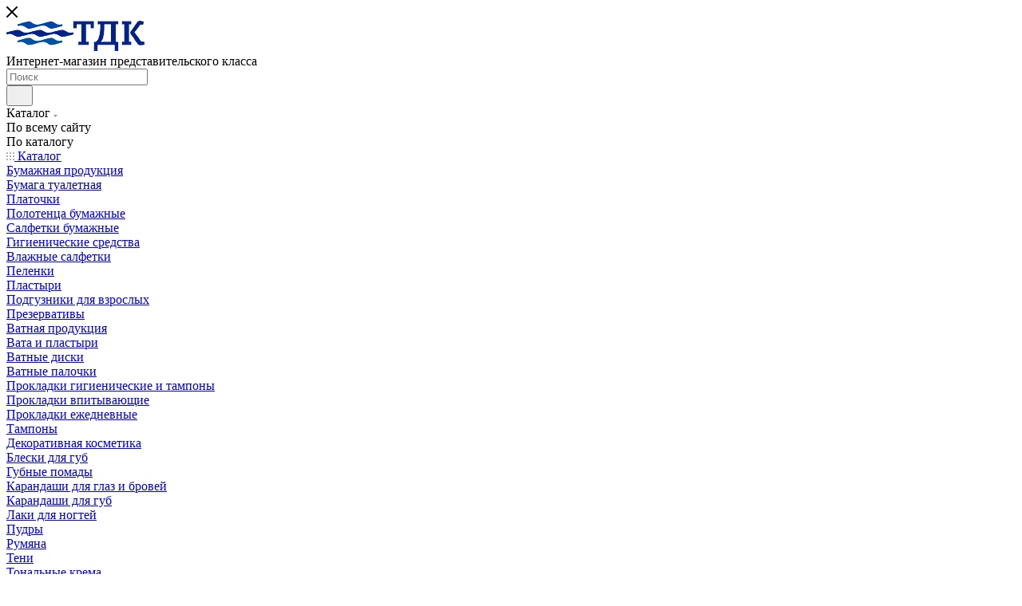

--- FILE ---
content_type: text/html; charset=UTF-8
request_url: https://tdk-opt.ru/
body_size: 64626
content:
<!DOCTYPE html>
<html xmlns="http://www.w3.org/1999/xhtml" xml:lang="ru" lang="ru"  >
<head>
<!-- Yandex.Metrika counter -->
<script >
   (function(m,e,t,r,i,k,a){m[i]=m[i]||function(){(m[i].a=m[i].a||[]).push(arguments)};
   m[i].l=1*new Date();
   for (var j = 0; j < document.scripts.length; j++) {if (document.scripts[j].src === r) { return; }}
   k=e.createElement(t),a=e.getElementsByTagName(t)[0],k.async=1,k.src=r,a.parentNode.insertBefore(k,a)})
   (window, document, "script", "https://mc.yandex.ru/metrika/tag.js", "ym");
   ym(87466802, "init", {
        clickmap:true,
        trackLinks:true,
        accurateTrackBounce:true,
        webvisor:true,
        ecommerce:"dataLayer"
   });
</script>
<noscript><div><img data-lazyload class="lazy " src="[data-uri]" data-src="https://mc.yandex.ru/watch/87466802" style="position:absolute; left:-9999px;" alt="" /></div></noscript>
<!-- /Yandex.Metrika counter -->
	<title>Бытовая химия и косметика оптом - ТДК</title>
	<meta name="viewport" content="initial-scale=1.0, width=device-width, maximum-scale=1" />
	<meta name="HandheldFriendly" content="true" />
	<meta name="yes" content="yes" />
	<meta name="apple-mobile-web-app-status-bar-style" content="black" />
	<meta name="SKYPE_TOOLBAR" content="SKYPE_TOOLBAR_PARSER_COMPATIBLE" />
	<meta http-equiv="Content-Type" content="text/html; charset=UTF-8" />
<meta name="keywords" content="Бытовая химия и косметика оптом - ТДК" />
<meta name="description" content="Бытовая химия и косметика оптом - ТДК" />
<link href="/bitrix/css/aspro.max/notice.min.css?17516103222876" rel="stylesheet"/>
<link href="/bitrix/js/ui/design-tokens/dist/ui.design-tokens.min.css?175084970023463" rel="stylesheet"/>
<link href="/bitrix/js/ui/fonts/opensans/ui.font.opensans.min.css?17508497002320" rel="stylesheet"/>
<link href="/bitrix/js/main/popup/dist/main.popup.bundle.min.css?175085024028056" rel="stylesheet"/>
<link href="/bitrix/cache/css/s1/aspro_max/template_21c47a996cc011234f541966e37b3346/template_21c47a996cc011234f541966e37b3346_v1.css?17685477411192889" rel="stylesheet" data-template-style="true"/>
<link href="/bitrix/panel/main/popup.min.css?175084968120774" rel="stylesheet" data-template-style="true"/>
<script>if(!window.BX)window.BX={};if(!window.BX.message)window.BX.message=function(mess){if(typeof mess==='object'){for(let i in mess) {BX.message[i]=mess[i];} return true;}};</script>
<script>(window.BX||top.BX).message({"JS_CORE_LOADING":"Загрузка...","JS_CORE_NO_DATA":"- Нет данных -","JS_CORE_WINDOW_CLOSE":"Закрыть","JS_CORE_WINDOW_EXPAND":"Развернуть","JS_CORE_WINDOW_NARROW":"Свернуть в окно","JS_CORE_WINDOW_SAVE":"Сохранить","JS_CORE_WINDOW_CANCEL":"Отменить","JS_CORE_WINDOW_CONTINUE":"Продолжить","JS_CORE_H":"ч","JS_CORE_M":"м","JS_CORE_S":"с","JSADM_AI_HIDE_EXTRA":"Скрыть лишние","JSADM_AI_ALL_NOTIF":"Показать все","JSADM_AUTH_REQ":"Требуется авторизация!","JS_CORE_WINDOW_AUTH":"Войти","JS_CORE_IMAGE_FULL":"Полный размер"});</script>
<script src="/bitrix/js/main/core/core.min.js?1768544140242882"></script>
<script>BX.Runtime.registerExtension({"name":"main.core","namespace":"BX","loaded":true});</script>
<script>BX.setJSList(["\/bitrix\/js\/main\/core\/core_ajax.js","\/bitrix\/js\/main\/core\/core_promise.js","\/bitrix\/js\/main\/polyfill\/promise\/js\/promise.js","\/bitrix\/js\/main\/loadext\/loadext.js","\/bitrix\/js\/main\/loadext\/extension.js","\/bitrix\/js\/main\/polyfill\/promise\/js\/promise.js","\/bitrix\/js\/main\/polyfill\/find\/js\/find.js","\/bitrix\/js\/main\/polyfill\/includes\/js\/includes.js","\/bitrix\/js\/main\/polyfill\/matches\/js\/matches.js","\/bitrix\/js\/ui\/polyfill\/closest\/js\/closest.js","\/bitrix\/js\/main\/polyfill\/fill\/main.polyfill.fill.js","\/bitrix\/js\/main\/polyfill\/find\/js\/find.js","\/bitrix\/js\/main\/polyfill\/matches\/js\/matches.js","\/bitrix\/js\/main\/polyfill\/core\/dist\/polyfill.bundle.js","\/bitrix\/js\/main\/core\/core.js","\/bitrix\/js\/main\/polyfill\/intersectionobserver\/js\/intersectionobserver.js","\/bitrix\/js\/main\/lazyload\/dist\/lazyload.bundle.js","\/bitrix\/js\/main\/polyfill\/core\/dist\/polyfill.bundle.js","\/bitrix\/js\/main\/parambag\/dist\/parambag.bundle.js"]);
</script>
<script>BX.Runtime.registerExtension({"name":"pull.protobuf","namespace":"BX","loaded":true});</script>
<script>BX.Runtime.registerExtension({"name":"rest.client","namespace":"window","loaded":true});</script>
<script>(window.BX||top.BX).message({"pull_server_enabled":"N","pull_config_timestamp":0,"shared_worker_allowed":"Y","pull_guest_mode":"N","pull_guest_user_id":0,"pull_worker_mtime":1750849692});(window.BX||top.BX).message({"PULL_OLD_REVISION":"Для продолжения корректной работы с сайтом необходимо перезагрузить страницу."});</script>
<script>BX.Runtime.registerExtension({"name":"pull.client","namespace":"BX","loaded":true});</script>
<script>BX.Runtime.registerExtension({"name":"pull","namespace":"window","loaded":true});</script>
<script>BX.Runtime.registerExtension({"name":"aspro_logo","namespace":"window","loaded":true});</script>
<script>(window.BX||top.BX).message({"NOTICE_ADDED2CART":"В корзине","NOTICE_CLOSE":"Закрыть","NOTICE_MORE":"и ещё #COUNT# #PRODUCTS#","NOTICE_PRODUCT0":"товаров","NOTICE_PRODUCT1":"товар","NOTICE_PRODUCT2":"товара","NOTICE_ADDED2DELAY":"В отложенных","NOTICE_ADDED2COMPARE":"В сравнении","NOTICE_ERROR":"Ошибка","NOTICE_REQUEST_ERROR":"Ошибка запроса","NOTICE_AUTHORIZED":"Вы успешно авторизовались","NOTICE_ADDED2FAVORITE":"В избранном","NOTICE_ADDED2SUBSCRIBE":"Вы подписались","NOTICE_REMOVED_FROM_COMPARE":"Удалено из сравнения","NOTICE_REMOVED_FROM_FAVORITE":"Удалено из избранного","NOTICE_REMOVED_FROM_SUBSCRIBE":"Удалено из подписки"});</script>
<script>BX.Runtime.registerExtension({"name":"aspro_notice","namespace":"window","loaded":true});</script>
<script>(window.BX||top.BX).message({"CT_BST_SEARCH_BUTTON2":"Найти","SEARCH_IN_SITE_FULL":"По всему сайту","SEARCH_IN_SITE":"Везде","SEARCH_IN_CATALOG_FULL":"По каталогу","SEARCH_IN_CATALOG":"Каталог"});</script>
<script>BX.Runtime.registerExtension({"name":"aspro_searchtitle","namespace":"window","loaded":true});</script>
<script>BX.Runtime.registerExtension({"name":"aspro_line_block","namespace":"window","loaded":true});</script>
<script>BX.Runtime.registerExtension({"name":"aspro_mega_menu","namespace":"window","loaded":true});</script>
<script>BX.Runtime.registerExtension({"name":"ui.design-tokens","namespace":"window","loaded":true});</script>
<script>BX.Runtime.registerExtension({"name":"main.pageobject","namespace":"BX","loaded":true});</script>
<script>(window.BX||top.BX).message({"JS_CORE_LOADING":"Загрузка...","JS_CORE_NO_DATA":"- Нет данных -","JS_CORE_WINDOW_CLOSE":"Закрыть","JS_CORE_WINDOW_EXPAND":"Развернуть","JS_CORE_WINDOW_NARROW":"Свернуть в окно","JS_CORE_WINDOW_SAVE":"Сохранить","JS_CORE_WINDOW_CANCEL":"Отменить","JS_CORE_WINDOW_CONTINUE":"Продолжить","JS_CORE_H":"ч","JS_CORE_M":"м","JS_CORE_S":"с","JSADM_AI_HIDE_EXTRA":"Скрыть лишние","JSADM_AI_ALL_NOTIF":"Показать все","JSADM_AUTH_REQ":"Требуется авторизация!","JS_CORE_WINDOW_AUTH":"Войти","JS_CORE_IMAGE_FULL":"Полный размер"});</script>
<script>BX.Runtime.registerExtension({"name":"window","namespace":"window","loaded":true});</script>
<script>BX.Runtime.registerExtension({"name":"aspro_swiper_init","namespace":"window","loaded":true});</script>
<script>BX.Runtime.registerExtension({"name":"aspro_swiper","namespace":"window","loaded":true});</script>
<script>BX.Runtime.registerExtension({"name":"aspro_swiper_main_styles","namespace":"window","loaded":true});</script>
<script>BX.Runtime.registerExtension({"name":"aspro_top_banner","namespace":"window","loaded":true});</script>
<script>BX.Runtime.registerExtension({"name":"aspro_countdown","namespace":"window","loaded":true});</script>
<script>BX.Runtime.registerExtension({"name":"aspro_animation_ext","namespace":"window","loaded":true});</script>
<script>BX.Runtime.registerExtension({"name":"aspro_top_tabs","namespace":"window","loaded":true});</script>
<script>BX.Runtime.registerExtension({"name":"aspro_fancybox","namespace":"window","loaded":true});</script>
<script>BX.Runtime.registerExtension({"name":"aspro_cross","namespace":"window","loaded":true});</script>
<script>BX.Runtime.registerExtension({"name":"aspro_section_filter","namespace":"window","loaded":true});</script>
<script>BX.Runtime.registerExtension({"name":"ui.fonts.opensans","namespace":"window","loaded":true});</script>
<script>BX.Runtime.registerExtension({"name":"main.popup","namespace":"BX.Main","loaded":true});</script>
<script>BX.Runtime.registerExtension({"name":"popup","namespace":"window","loaded":true});</script>
<script type="extension/settings" data-extension="currency.currency-core">{"region":"ru"}</script>
<script>BX.Runtime.registerExtension({"name":"currency.currency-core","namespace":"BX.Currency","loaded":true});</script>
<script>BX.Runtime.registerExtension({"name":"currency","namespace":"window","loaded":true});</script>
<script>BX.Runtime.registerExtension({"name":"aspro_bonus_system","namespace":"window","loaded":true});</script>
<script>(window.BX||top.BX).message({"LANGUAGE_ID":"ru","FORMAT_DATE":"DD.MM.YYYY","FORMAT_DATETIME":"DD.MM.YYYY HH:MI:SS","COOKIE_PREFIX":"BITRIX_SM","SERVER_TZ_OFFSET":"10800","UTF_MODE":"Y","SITE_ID":"s1","SITE_DIR":"\/","USER_ID":"","SERVER_TIME":1768584428,"USER_TZ_OFFSET":0,"USER_TZ_AUTO":"Y","bitrix_sessid":"49205ffb4d14912b9a223dbab8e4250e"});</script>

<script  src="/bitrix/cache/js/s1/aspro_max/kernel_main/kernel_main_v1.js?1768578557186409"></script>
<script src="/bitrix/js/pull/protobuf/protobuf.js?1750849692274055"></script>
<script src="/bitrix/js/pull/protobuf/model.min.js?175084969214190"></script>
<script src="/bitrix/js/rest/client/rest.client.min.js?17508496939240"></script>
<script src="/bitrix/js/pull/client/pull.client.min.js?175084969249849"></script>
<script src="/bitrix/js/main/ajax.min.js?175084968122194"></script>
<script src="/bitrix/js/aspro.max/notice.min.js?175161032214441"></script>
<script src="/bitrix/js/main/popup/dist/main.popup.bundle.min.js?176854414067515"></script>
<script src="/bitrix/js/currency/currency-core/dist/currency-core.bundle.min.js?17508496854569"></script>
<script src="/bitrix/js/currency/core_currency.min.js?1750849685835"></script>
<script>BX.setJSList(["\/bitrix\/js\/main\/session.js","\/bitrix\/js\/main\/pageobject\/dist\/pageobject.bundle.js","\/bitrix\/js\/main\/core\/core_window.js","\/bitrix\/js\/main\/date\/main.date.js","\/bitrix\/js\/main\/core\/core_date.js","\/bitrix\/js\/main\/utils.js","\/bitrix\/js\/main\/dd.js","\/bitrix\/js\/main\/core\/core_uf.js","\/bitrix\/js\/main\/core\/core_dd.js","\/bitrix\/js\/main\/core\/core_tooltip.js","\/bitrix\/templates\/aspro_max\/js\/lite.bootstrap.js","\/bitrix\/templates\/aspro_max\/js\/jquery.actual.min.js","\/bitrix\/templates\/aspro_max\/vendor\/js\/ripple.js","\/bitrix\/templates\/aspro_max\/js\/browser.js","\/bitrix\/templates\/aspro_max\/vendor\/js\/sticky-sidebar.js","\/bitrix\/templates\/aspro_max\/js\/jquery.alphanumeric.js","\/bitrix\/templates\/aspro_max\/js\/jquery.cookie.js","\/bitrix\/templates\/aspro_max\/js\/mobile.js","\/bitrix\/templates\/aspro_max\/js\/main.js","\/bitrix\/templates\/aspro_max\/js\/blocks\/blocks.js","\/bitrix\/templates\/aspro_max\/js\/logo.min.js","\/bitrix\/templates\/aspro_max\/js\/autoload\/dropdown-product.js","\/bitrix\/templates\/aspro_max\/js\/autoload\/item-action.js","\/bitrix\/templates\/aspro_max\/js\/autoload\/select_offer_load.js","\/bitrix\/components\/bitrix\/search.title\/script.js","\/bitrix\/templates\/aspro_max\/components\/bitrix\/search.title\/mega_menu\/script.js","\/bitrix\/templates\/aspro_max\/js\/searchtitle.js","\/bitrix\/templates\/aspro_max\/components\/bitrix\/menu\/menu_in_burger\/script.js","\/bitrix\/templates\/aspro_max\/components\/bitrix\/search.title\/corp\/script.js","\/bitrix\/templates\/aspro_max\/components\/bitrix\/menu\/top\/script.js","\/bitrix\/templates\/aspro_max\/js\/mega_menu.js","\/bitrix\/templates\/aspro_max\/js\/slider.swiper.min.js","\/bitrix\/templates\/aspro_max\/vendor\/js\/carousel\/swiper\/swiper-bundle.min.js","\/bitrix\/components\/aspro\/com.banners.max\/common_files\/js\/script.min.js","\/bitrix\/templates\/aspro_max\/js\/countdown.js","\/bitrix\/templates\/aspro_max\/components\/bitrix\/catalog.section.list\/front_stories\/script.js","\/bitrix\/templates\/aspro_max\/components\/aspro\/tabs.max\/main\/script.js","\/bitrix\/templates\/aspro_max\/components\/bitrix\/news.list\/front_lookbooks\/script.js","\/bitrix\/templates\/aspro_max\/components\/bitrix\/news.list\/gallery-list\/script.js","\/bitrix\/templates\/aspro_max\/js\/jquery.fancybox.min.js","\/bitrix\/templates\/aspro_max\/js\/section_filter.js","\/bitrix\/templates\/aspro_max\/components\/bitrix\/catalog.section\/catalog_block\/script.js","\/bitrix\/templates\/aspro_max\/components\/bitrix\/menu\/bottom\/script.js","\/bitrix\/templates\/aspro_max\/components\/bitrix\/search.title\/fixed\/script.js","\/bitrix\/templates\/aspro_max\/js\/custom.js"]);</script>
<script>BX.setCSSList(["\/bitrix\/templates\/aspro_max\/css\/fonts\/montserrat\/css\/montserrat.min.css","\/bitrix\/templates\/aspro_max\/css\/blocks\/dark-light-theme.css","\/bitrix\/templates\/aspro_max\/css\/colored.css","\/bitrix\/templates\/aspro_max\/css\/lite.bootstrap.css","\/bitrix\/templates\/aspro_max\/css\/styles.css","\/bitrix\/templates\/aspro_max\/css\/blocks\/blocks.css","\/bitrix\/templates\/aspro_max\/css\/blocks\/common.blocks\/counter-state\/counter-state.css","\/bitrix\/templates\/aspro_max\/css\/menu.css","\/bitrix\/templates\/aspro_max\/vendor\/css\/ripple.css","\/bitrix\/templates\/aspro_max\/css\/stores.css","\/bitrix\/templates\/aspro_max\/css\/yandex_map.css","\/bitrix\/templates\/aspro_max\/css\/header_fixed.css","\/bitrix\/templates\/aspro_max\/ajax\/ajax.css","\/bitrix\/templates\/aspro_max\/css\/searchtitle.css","\/bitrix\/templates\/aspro_max\/css\/blocks\/line-block.min.css","\/bitrix\/templates\/aspro_max\/components\/bitrix\/menu\/top\/style.css","\/bitrix\/templates\/aspro_max\/css\/mega_menu.css","\/bitrix\/templates\/aspro_max\/components\/aspro\/com.banners.max\/top_big_banner_2\/style.css","\/bitrix\/templates\/aspro_max\/vendor\/css\/carousel\/swiper\/swiper-bundle.min.css","\/bitrix\/templates\/aspro_max\/css\/slider.swiper.min.css","\/bitrix\/templates\/aspro_max\/css\/main_slider.min.css","\/bitrix\/templates\/aspro_max\/components\/bitrix\/catalog.section.list\/front_stories\/style.css","\/bitrix\/templates\/aspro_max\/components\/aspro\/wrapper.block.max\/front_sections_only2\/style.css","\/bitrix\/templates\/aspro_max\/css\/animation\/animation_ext.css","\/bitrix\/templates\/aspro_max\/components\/aspro\/tabs.max\/main\/style.css","\/bitrix\/templates\/aspro_max\/css\/top_tabs.min.css","\/bitrix\/templates\/aspro_max\/components\/bitrix\/news.list\/front_sale2\/style.css","\/bitrix\/templates\/aspro_max\/components\/bitrix\/news.list\/front_brands_slider\/style.css","\/bitrix\/templates\/aspro_max\/components\/bitrix\/news.list\/front_lookbooks\/style.css","\/bitrix\/templates\/aspro_max\/components\/bitrix\/news.list\/front_collection\/style.css","\/bitrix\/templates\/aspro_max\/components\/aspro\/com.banners.max\/float_banners\/style.css","\/bitrix\/templates\/aspro_max\/components\/bitrix\/news.list\/gallery-list\/style.css","\/bitrix\/templates\/aspro_max\/css\/jquery.fancybox.min.css","\/bitrix\/templates\/aspro_max\/css\/cross.min.css","\/bitrix\/templates\/aspro_max\/css\/section_filter.css","\/bitrix\/templates\/aspro_max\/components\/bitrix\/catalog.section\/catalog_block\/style.css","\/bitrix\/templates\/aspro_max\/css\/bonus-system.min.css","\/bitrix\/templates\/aspro_max\/css\/footer.css","\/bitrix\/components\/aspro\/marketing.popup\/templates\/max\/style.css","\/bitrix\/templates\/aspro_max\/styles.css","\/bitrix\/templates\/aspro_max\/template_styles.css","\/bitrix\/templates\/aspro_max\/css\/header.css","\/bitrix\/templates\/aspro_max\/css\/media.css","\/bitrix\/templates\/aspro_max\/css\/h1-bold.css","\/bitrix\/templates\/aspro_max\/themes\/13\/theme.css","\/bitrix\/templates\/aspro_max\/css\/widths\/width-3.css","\/bitrix\/templates\/aspro_max\/css\/fonts\/font-10.css","\/bitrix\/templates\/aspro_max\/css\/custom.css"]);</script>
<script>
					(function () {
						"use strict";
						var counter = function ()
						{
							var cookie = (function (name) {
								var parts = ("; " + document.cookie).split("; " + name + "=");
								if (parts.length == 2) {
									try {return JSON.parse(decodeURIComponent(parts.pop().split(";").shift()));}
									catch (e) {}
								}
							})("BITRIX_CONVERSION_CONTEXT_s1");
							if (cookie && cookie.EXPIRE >= BX.message("SERVER_TIME"))
								return;
							var request = new XMLHttpRequest();
							request.open("POST", "/bitrix/tools/conversion/ajax_counter.php", true);
							request.setRequestHeader("Content-type", "application/x-www-form-urlencoded");
							request.send(
								"SITE_ID="+encodeURIComponent("s1")+
								"&sessid="+encodeURIComponent(BX.bitrix_sessid())+
								"&HTTP_REFERER="+encodeURIComponent(document.referrer)
							);
						};
						if (window.frameRequestStart === true)
							BX.addCustomEvent("onFrameDataReceived", counter);
						else
							BX.ready(counter);
					})();
				</script>
<script>BX.message({'PORTAL_WIZARD_NAME':'Аспро: Максимум - интернет-магазин','PORTAL_WIZARD_DESC':'Аспро: Максимум - интернет магазин с поддержкой современных технологий: BigData, композитный сайт, фасетный поиск, адаптивная верстка','ASPRO_MAX_MOD_INST_OK':'Поздравляем, модуль «Аспро: Максимум - интернет-магазин» успешно установлен!<br />\nДля установки готового сайта, пожалуйста перейдите <a href=\'/bitrix/admin/wizard_list.php?lang=ru\'>в список мастеров<\/a> <br />и выберите пункт «Установить» в меню мастера aspro:max','ASPRO_MAX_MOD_UNINST_OK':'Удаление модуля успешно завершено','ASPRO_MAX_SCOM_INSTALL_NAME':'Аспро: Максимум - интернет-магазин','ASPRO_MAX_SCOM_INSTALL_DESCRIPTION':'Мастер создания интернет-магазина «Аспро: Максимум - интернет-магазин»','ASPRO_MAX_SCOM_INSTALL_TITLE':'Установка модуля \"Аспро: Максимум\"','ASPRO_MAX_SCOM_UNINSTALL_TITLE':'Удаление модуля \"Аспро: Максимум\"','ASPRO_MAX_SPER_PARTNER':'Аспро','ASPRO_MAX_PARTNER_URI':'http://www.aspro.ru','OPEN_WIZARDS_LIST':'Открыть список мастеров','ASPRO_MAX_INSTALL_SITE':'Установить готовый сайт','PHONE':'Телефон','FAST_VIEW':'Быстрый просмотр','TABLES_SIZE_TITLE':'Подбор размера','SOCIAL':'Социальные сети','DESCRIPTION':'Описание магазина','ITEMS':'Товары','LOGO':'Логотип','REGISTER_INCLUDE_AREA':'Текст о регистрации','AUTH_INCLUDE_AREA':'Текст об авторизации','FRONT_IMG':'Изображение компании','EMPTY_CART':'пуста','CATALOG_VIEW_MORE':'... Показать все','CATALOG_VIEW_LESS':'... Свернуть','JS_REQUIRED':'Заполните это поле','JS_FORMAT':'Неверный формат','JS_FILE_EXT':'Недопустимое расширение файла','JS_PASSWORD_COPY':'Пароли не совпадают','JS_PASSWORD_LENGTH':'Минимум 6 символов','JS_ERROR':'Неверно заполнено поле','JS_FILE_SIZE':'Максимальный размер 5мб','JS_FILE_BUTTON_NAME':'Выберите файл','JS_FILE_DEFAULT':'Прикрепите файл','JS_DATE':'Некорректная дата','JS_DATETIME':'Некорректная дата/время','JS_REQUIRED_LICENSES':'Согласитесь с условиями','JS_REQUIRED_OFFER':'Согласитесь с условиями','LICENSE_PROP':'Согласие на обработку персональных данных','LOGIN_LEN':'Введите минимум {0} символа','FANCY_CLOSE':'Закрыть','FANCY_NEXT':'Следующий','FANCY_PREV':'Предыдущий','TOP_AUTH_REGISTER':'Регистрация','CALLBACK':'Заказать звонок','ASK':'Задать вопрос','REVIEW':'Оставить отзыв','S_CALLBACK':'Заказать звонок','UNTIL_AKC':'До конца акции','TITLE_QUANTITY_BLOCK':'Остаток','TITLE_QUANTITY':'шт','TOTAL_SUMM_ITEM':'Общая стоимость ','SUBSCRIBE_SUCCESS':'Вы успешно подписались','RECAPTCHA_TEXT':'Подтвердите, что вы не робот','JS_RECAPTCHA_ERROR':'Пройдите проверку','COUNTDOWN_SEC':'сек','COUNTDOWN_MIN':'мин','COUNTDOWN_HOUR':'час','COUNTDOWN_DAY0':'дн','COUNTDOWN_DAY1':'дн','COUNTDOWN_DAY2':'дн','COUNTDOWN_WEAK0':'Недель','COUNTDOWN_WEAK1':'Неделя','COUNTDOWN_WEAK2':'Недели','COUNTDOWN_MONTH0':'Месяцев','COUNTDOWN_MONTH1':'Месяц','COUNTDOWN_MONTH2':'Месяца','COUNTDOWN_YEAR0':'Лет','COUNTDOWN_YEAR1':'Год','COUNTDOWN_YEAR2':'Года','COUNTDOWN_COMPACT_SEC':'с','COUNTDOWN_COMPACT_MIN':'м','COUNTDOWN_COMPACT_HOUR':'ч','COUNTDOWN_COMPACT_DAY':'д','COUNTDOWN_COMPACT_WEAK':'н','COUNTDOWN_COMPACT_MONTH':'м','COUNTDOWN_COMPACT_YEAR0':'л','COUNTDOWN_COMPACT_YEAR1':'г','CATALOG_PARTIAL_BASKET_PROPERTIES_ERROR':'Заполнены не все свойства у добавляемого товара','CATALOG_EMPTY_BASKET_PROPERTIES_ERROR':'Выберите свойства товара, добавляемые в корзину в параметрах компонента','CATALOG_ELEMENT_NOT_FOUND':'Элемент не найден','ERROR_ADD2BASKET':'Ошибка добавления товара в корзину','CATALOG_SUCCESSFUL_ADD_TO_BASKET':'Успешное добавление товара в корзину','ERROR_BASKET_TITLE':'Ошибка корзины','ERROR_BASKET_PROP_TITLE':'Выберите свойства, добавляемые в корзину','ERROR_BASKET_BUTTON':'Выбрать','BASKET_TOP':'Корзина в шапке','ERROR_ADD_DELAY_ITEM':'Ошибка отложенной корзины','VIEWED_TITLE':'Ранее вы смотрели','VIEWED_BEFORE':'Ранее вы смотрели','BEST_TITLE':'Лучшие предложения','CT_BST_SEARCH_BUTTON':'Поиск','CT_BST_SEARCH2_BUTTON':'Найти','BASKET_PRINT_BUTTON':'Распечатать','BASKET_CLEAR_ALL_BUTTON':'Очистить','BASKET_QUICK_ORDER_BUTTON':'Быстрый заказ','BASKET_CONTINUE_BUTTON':'Продолжить покупки','BASKET_ORDER_BUTTON':'Оформить заказ','SHARE_BUTTON':'Поделиться','BASKET_CHANGE_TITLE':'Ваш заказ','BASKET_CHANGE_LINK':'Изменить','MORE_INFO_SKU':'Купить','FROM':'от','BEFORE':'до','TITLE_BLOCK_VIEWED_NAME':'Ранее вы смотрели','T_BASKET':'Корзина','FILTER_EXPAND_VALUES':'Показать все','FILTER_HIDE_VALUES':'Свернуть','FULL_ORDER':'Полный заказ','CUSTOM_COLOR_CHOOSE':'Выбрать','CUSTOM_COLOR_CANCEL':'Отмена','S_MOBILE_MENU':'Меню','MAX_T_MENU_BACK':'Назад','MAX_T_MENU_CALLBACK':'Обратная связь','MAX_T_MENU_CONTACTS_TITLE':'Будьте на связи','SEARCH_TITLE':'Поиск','SEARCH_VALUES_EMPTY_TITLE':'Ничего не нашлось','SOCIAL_TITLE':'Оставайтесь на связи','HEADER_SCHEDULE':'Время работы','SEO_TEXT':'SEO описание','COMPANY_IMG':'Картинка компании','COMPANY_TEXT':'Описание компании','CONFIG_SAVE_SUCCESS':'Настройки сохранены','CONFIG_SAVE_FAIL':'Ошибка сохранения настроек','ITEM_ECONOMY':'Экономия','ITEM_ARTICLE':'Артикул: ','JS_FORMAT_ORDER':'имеет неверный формат','JS_BASKET_COUNT_TITLE':'В корзине товаров на SUMM','POPUP_VIDEO':'Видео','POPUP_GIFT_TEXT':'Нашли что-то особенное? Намекните другу о подарке!','ORDER_FIO_LABEL':'Ф.И.О.','ORDER_PHONE_LABEL':'Телефон','ORDER_REGISTER_BUTTON':'Регистрация','PRICES_TYPE':'Варианты цен','FILTER_HELPER_VALUES':' знач.','SHOW_MORE_SCU_MAIN':'Еще #COUNT#','SHOW_MORE_SCU_1':'предложение','SHOW_MORE_SCU_2':'предложения','SHOW_MORE_SCU_3':'предложений','PARENT_ITEM_NOT_FOUND':'Не найден основной товар для услуги в корзине. Обновите страницу и попробуйте снова.','INVALID_NUMBER':'Неверный номер','INVALID_COUNTRY_CODE':'Неверный код страны','TOO_SHORT':'Номер слишком короткий','TOO_LONG':'Номер слишком длинный','FORM_REQUIRED_FIELDS':'обязательные поля'})</script>
<link href="/bitrix/templates/aspro_max/css/critical.min.css?175161042924" data-skip-moving="true" rel="stylesheet">
<meta name="theme-color" content="#365edc">
<style>:root{--theme-base-color: #365edc;--theme-base-opacity-color: #365edc1a;--theme-base-color-hue:226;--theme-base-color-saturation:70%;--theme-base-color-lightness:54%;}</style>
<style>html {--theme-page-width: 1348px;--theme-page-width-padding: 30px}</style>
<script src="/bitrix/templates/aspro_max/js/observer.js" async defer></script>
<script data-skip-moving="true">window.lazySizesConfig = window.lazySizesConfig || {};lazySizesConfig.loadMode = 1;lazySizesConfig.expand = 200;lazySizesConfig.expFactor = 1;lazySizesConfig.hFac = 0.1;window.lazySizesConfig.loadHidden = false;window.lazySizesConfig.lazyClass = "lazy";</script>
<script src="/bitrix/templates/aspro_max/js/ls.unveilhooks.min.js" data-skip-moving="true" defer></script>
<script src="/bitrix/templates/aspro_max/js/lazysizes.min.js" data-skip-moving="true" defer></script>
<link href="/bitrix/templates/aspro_max/css/print.min.css?175161042921755" data-template-style="true" rel="stylesheet" media="print">
                    <script src="/bitrix/templates/aspro_max/js/app.min.js?17516104292299"></script>
                    <script data-skip-moving="true" src="/bitrix/js/main/jquery/jquery-3.6.0.min.js"></script>
                    <script data-skip-moving="true" src="/bitrix/templates/aspro_max/js/speed.min.js?=1751610429"></script>
<link rel="shortcut icon" href="/favicon.ico" type="image/x-icon" />
<link rel="apple-touch-icon" sizes="180x180" href="/upload/CMax/9b7/yl8z14ine81wej7j8l377uoe6bol6gqb.png" />
<meta property="og:title" content="Бытовая химия и косметика оптом - ТДК" />
<meta property="og:type" content="website" />
<meta property="og:image" content="https://tdk-opt.ru:443/upload/CMax/9b7/yl8z14ine81wej7j8l377uoe6bol6gqb.png" />
<link rel="image_src" href="https://tdk-opt.ru:443/upload/CMax/9b7/yl8z14ine81wej7j8l377uoe6bol6gqb.png"  />
<meta property="og:url" content="https://tdk-opt.ru:443/" />
<meta property="og:description" content="Бытовая химия и косметика оптом - ТДК" />
<script src="/bitrix/templates/aspro_max/js/fetch/bottom_panel.min.js?1751610429557" defer=""></script>

<script  src="/bitrix/cache/js/s1/aspro_max/template_278f9afb4af2d4248c5af9c7914d156e/template_278f9afb4af2d4248c5af9c7914d156e_v1.js?1768547741553701"></script>
		<style>html {--theme-items-gap:32px;--fixed-header:80px;}</style>	</head>
<body class=" site_s1  WITH_LEFT_BLOCK_ BIG_BANNER_INDEX_type_6 STORIES_type_1 FLOAT_BANNERS_type_1 CATALOG_SECTIONS_front_sections_only3 CATALOG_TAB_type_1 SALE_block_3_lg_img BRANDS_brands_slider_notitle BOTTOM_BANNERS_one_item_wide LOOKBOOKS_type_1 COLLECTIONS_grey_img REVIEWS_one_item BLOG_type_3 COMPANY_TEXT_type_2 TIZERS_four_item MIDDLE_ADV_type_2 FAVORIT_ITEM_type_1 NEWS_item_small_img MAPS_front_only_markers INSTAGRAMM_type_1 PROJECTS_type_1 GALLERY_type_1 VK_type_1 YOUTUBE_type_1 VK_VIDEO_type_1 RUTUBE_type_1 CUSTOM_CATALOG_2_catalog CUSTOM_CATALOG_catalog CUSTOM_TEXT_text PARTNERS_partners_slider fill_bg_n catalog-delayed-btn-Y theme-default" id="main" data-site="/">
		
	<div id="panel"></div>
	
				<!--'start_frame_cache_basketitems-component-block'-->												<div id="ajax_basket"></div>
					<!--'end_frame_cache_basketitems-component-block'-->								<div class="cd-modal-bg"></div>
		<script data-skip-moving="true">var solutionName = 'arMaxOptions';</script>
		<script src="/bitrix/templates/aspro_max/js/setTheme.php?site_id=s1&site_dir=/" data-skip-moving="true"></script>
		<script>window.onload=function(){window.basketJSParams = window.basketJSParams || [];}
		BX.message({'MIN_ORDER_PRICE_TEXT':'<b>','LICENSES_TEXT':'Я согласен на <a href=\"/include/licenses_detail.php\" target=\"_blank\">обработку персональных данных<\/a>','OFFER_TEXT':'Согласен с <a href=\"/include/offer_detail.php\" target=\"_blank\">публичной офертой<\/a>'});
		arAsproOptions.PAGES.FRONT_PAGE = window[solutionName].PAGES.FRONT_PAGE = "1";arAsproOptions.PAGES.BASKET_PAGE = window[solutionName].PAGES.BASKET_PAGE = "";arAsproOptions.PAGES.ORDER_PAGE = window[solutionName].PAGES.ORDER_PAGE = "";arAsproOptions.PAGES.PERSONAL_PAGE = window[solutionName].PAGES.PERSONAL_PAGE = "";arAsproOptions.PAGES.CATALOG_PAGE = window[solutionName].PAGES.CATALOG_PAGE = "";</script>
		<div class="wrapper1  header_bgcolored long_banner long_header colored_header front_page basket_fly fly2 basket_fill_WHITE side_LEFT block_side_NORMAL catalog_icons_Y banner_auto with_fast_view mheader-v4 header-v2 header-font-lower_N regions_N title_position_LEFT footer-v1 front-vindex1 mfixed_Y mfixed_view_always title-v3 lazy_Y with_phones dark-hover-overlay normal-catalog-img landing-normal big-banners-mobile-normal bottom-icons-panel-N compact-breadcrumbs-N catalog-delayed-btn-Y  ">

<div class="mega_fixed_menu scrollblock">
	<div class="maxwidth-theme">
		<svg class="svg svg-close" width="14" height="14" viewBox="0 0 14 14">
		  <path data-name="Rounded Rectangle 568 copy 16" d="M1009.4,953l5.32,5.315a0.987,0.987,0,0,1,0,1.4,1,1,0,0,1-1.41,0L1008,954.4l-5.32,5.315a0.991,0.991,0,0,1-1.4-1.4L1006.6,953l-5.32-5.315a0.991,0.991,0,0,1,1.4-1.4l5.32,5.315,5.31-5.315a1,1,0,0,1,1.41,0,0.987,0.987,0,0,1,0,1.4Z" transform="translate(-1001 -946)"></path>
		</svg>
		<i class="svg svg-close mask arrow"></i>
		<div class="row">
			<div class="col-md-9">
				<div class="left_menu_block">
					<div class="logo_block flexbox flexbox--row align-items-normal">
						<div class="logo">
							<a href="/"><img src="/upload/CMax/9b7/yl8z14ine81wej7j8l377uoe6bol6gqb.png" alt="Бытовая химия и косметика оптом - ТДК" title="Бытовая химия и косметика оптом - ТДК" data-src="" /></a>						</div>
						<div class="top-description addr">
							Интернет-магазин 
представительского класса						</div>
					</div>
					<div class="search_block">
						<div class="search_wrap">
							<div class="search-block">
									<div class="search-wrapper">
		<div id="title-search_mega_menu">
			<form action="/catalog/" class="search search--hastype">
				<div class="search-input-div">
					<input class="search-input" id="title-search-input_mega_menu" type="text" name="q" value="" placeholder="Поиск" size="20" maxlength="50" autocomplete="off" />
				</div>
				<div class="search-button-div">
					<button class="btn btn-search" type="submit" name="s" value="Найти"><i class="svg search2  inline " aria-hidden="true"><svg width="17" height="17" ><use xlink:href="/bitrix/templates/aspro_max/images/svg/header_icons_srite.svg?1755597744#search"></use></svg></i></button>
											<div class="dropdown-select searchtype">
							<input type="hidden" name="type" value="catalog" />
							<div class="dropdown-select__title darken font_xs">
								<span>Каталог</span>
								<i class="svg  svg-inline-search-down" aria-hidden="true" ><svg xmlns="http://www.w3.org/2000/svg" width="5" height="3" viewBox="0 0 5 3"><path class="cls-1" d="M250,80h5l-2.5,3Z" transform="translate(-250 -80)"/></svg></i>							</div>
							<div class="dropdown-select__list dropdown-menu-wrapper" role="menu">
								<!--noindex-->
								<div class="dropdown-menu-inner rounded3">
									<div class="dropdown-select__list-item font_xs">
										<span class="dropdown-select__list-link darken" data-type="all">
											<span>По всему сайту</span>
										</span>
									</div>
									<div class="dropdown-select__list-item font_xs">
										<span class="dropdown-select__list-link dropdown-select__list-link--current" data-type="catalog">
											<span>По каталогу</span>
										</span>
									</div>
								</div>
								<!--/noindex-->
							</div>
						</div>
					<span class="close-block inline-search-hide"><span class="svg svg-close close-icons"></span></span>
				</div>
			</form>
		</div>
	</div>
<script>
	var jsControl = new JCTitleSearch3({
		//'WAIT_IMAGE': '/bitrix/themes/.default/images/wait.gif',
		'AJAX_PAGE' : '/',
		'CONTAINER_ID': 'title-search_mega_menu',
		'INPUT_ID': 'title-search-input_mega_menu',
		'INPUT_ID_TMP': 'title-search-input_mega_menu',
		'MIN_QUERY_LEN': 2
	});
</script>							</div>
						</div>
					</div>
										<!-- noindex -->

	<div class="burger_menu_wrapper">
		
			<div class="top_link_wrapper">
				<div class="menu-item dropdown catalog wide_menu   ">
					<div class="wrap">
						<a class="dropdown-toggle" href="/catalog/">
							<div class="link-title color-theme-hover">
																	<i class="svg inline  svg-inline-icon_catalog" aria-hidden="true" ><svg xmlns="http://www.w3.org/2000/svg" width="10" height="10" viewBox="0 0 10 10"><path  data-name="Rounded Rectangle 969 copy 7" class="cls-1" d="M644,76a1,1,0,1,1-1,1A1,1,0,0,1,644,76Zm4,0a1,1,0,1,1-1,1A1,1,0,0,1,648,76Zm4,0a1,1,0,1,1-1,1A1,1,0,0,1,652,76Zm-8,4a1,1,0,1,1-1,1A1,1,0,0,1,644,80Zm4,0a1,1,0,1,1-1,1A1,1,0,0,1,648,80Zm4,0a1,1,0,1,1-1,1A1,1,0,0,1,652,80Zm-8,4a1,1,0,1,1-1,1A1,1,0,0,1,644,84Zm4,0a1,1,0,1,1-1,1A1,1,0,0,1,648,84Zm4,0a1,1,0,1,1-1,1A1,1,0,0,1,652,84Z" transform="translate(-643 -76)"/></svg></i>																Каталог							</div>
						</a>
													<span class="tail"></span>
							<div class="burger-dropdown-menu row">
								<div class="menu-wrapper" >
									
																														<div class="col-md-4 dropdown-submenu  has_img">
																						<a href="/catalog/bumazhnaya_produktsiya/" class="color-theme-hover" title="Бумажная продукция">
												<span class="name option-font-bold">Бумажная продукция</span>
											</a>
																								<div class="burger-dropdown-menu toggle_menu">
																																									<div class="menu-item   ">
															<a href="/catalog/bumazhnaya_produktsiya/bumaga_tualetnaya/" title="Бумага туалетная">
																<span class="name color-theme-hover">Бумага туалетная</span>
															</a>
																													</div>
																																									<div class="menu-item   ">
															<a href="/catalog/bumazhnaya_produktsiya/platochki/" title="Платочки">
																<span class="name color-theme-hover">Платочки</span>
															</a>
																													</div>
																																									<div class="menu-item   ">
															<a href="/catalog/bumazhnaya_produktsiya/polotentsa_bumazhnye/" title="Полотенца бумажные">
																<span class="name color-theme-hover">Полотенца бумажные</span>
															</a>
																													</div>
																																									<div class="menu-item   ">
															<a href="/catalog/bumazhnaya_produktsiya/salfetki_bumazhnye/" title="Салфетки бумажные">
																<span class="name color-theme-hover">Салфетки бумажные</span>
															</a>
																													</div>
																									</div>
																					</div>
									
																														<div class="col-md-4 dropdown-submenu  has_img">
																						<a href="/catalog/gigienicheskie_sredstva/" class="color-theme-hover" title="Гигиенические средства">
												<span class="name option-font-bold">Гигиенические средства</span>
											</a>
																								<div class="burger-dropdown-menu toggle_menu">
																																									<div class="menu-item   ">
															<a href="/catalog/gigienicheskie_sredstva/vlazhnye_salfetki/" title="Влажные салфетки">
																<span class="name color-theme-hover">Влажные салфетки</span>
															</a>
																													</div>
																																									<div class="menu-item   ">
															<a href="/catalog/gigienicheskie_sredstva/pelenki/" title="Пеленки">
																<span class="name color-theme-hover">Пеленки</span>
															</a>
																													</div>
																																									<div class="menu-item   ">
															<a href="/catalog/gigienicheskie_sredstva/plastyri/" title="Пластыри">
																<span class="name color-theme-hover">Пластыри</span>
															</a>
																													</div>
																																									<div class="menu-item   ">
															<a href="/catalog/gigienicheskie_sredstva/podguzniki_dlya_vzroslykh/" title="Подгузники для взрослых">
																<span class="name color-theme-hover">Подгузники для взрослых</span>
															</a>
																													</div>
																																									<div class="menu-item   ">
															<a href="/catalog/gigienicheskie_sredstva/prezervativy/" title="Презервативы">
																<span class="name color-theme-hover">Презервативы</span>
															</a>
																													</div>
																																									<div class="menu-item  dropdown-submenu ">
															<a href="/catalog/gigienicheskie_sredstva/vatnaya_produktsiya/" title="Ватная продукция">
																<span class="name color-theme-hover">Ватная продукция</span>
															</a>
																															<div class="burger-dropdown-menu with_padding">
																																			<div class="menu-item ">
																			<a href="/catalog/gigienicheskie_sredstva/vatnaya_produktsiya/vata_i_plastyri/" title="Вата и пластыри">
																				<span class="name color-theme-hover">Вата и пластыри</span>
																			</a>
																		</div>
																																			<div class="menu-item ">
																			<a href="/catalog/gigienicheskie_sredstva/vatnaya_produktsiya/vatnye_diski/" title="Ватные диски">
																				<span class="name color-theme-hover">Ватные диски</span>
																			</a>
																		</div>
																																			<div class="menu-item ">
																			<a href="/catalog/gigienicheskie_sredstva/vatnaya_produktsiya/vatnye_palochki/" title="Ватные палочки">
																				<span class="name color-theme-hover">Ватные палочки</span>
																			</a>
																		</div>
																																	</div>
																													</div>
																																									<div class="menu-item  dropdown-submenu ">
															<a href="/catalog/gigienicheskie_sredstva/prokladki_gigienicheskie_i_tampony/" title="Прокладки гигиенические и тампоны">
																<span class="name color-theme-hover">Прокладки гигиенические и тампоны</span>
															</a>
																															<div class="burger-dropdown-menu with_padding">
																																			<div class="menu-item ">
																			<a href="/catalog/gigienicheskie_sredstva/prokladki_gigienicheskie_i_tampony/prokladki_vpityvayushchie/" title="Прокладки впитывающие">
																				<span class="name color-theme-hover">Прокладки впитывающие</span>
																			</a>
																		</div>
																																			<div class="menu-item ">
																			<a href="/catalog/gigienicheskie_sredstva/prokladki_gigienicheskie_i_tampony/prokladki_ezhednevnye/" title="Прокладки ежедневные">
																				<span class="name color-theme-hover">Прокладки ежедневные</span>
																			</a>
																		</div>
																																			<div class="menu-item ">
																			<a href="/catalog/gigienicheskie_sredstva/prokladki_gigienicheskie_i_tampony/tampony/" title="Тампоны">
																				<span class="name color-theme-hover">Тампоны</span>
																			</a>
																		</div>
																																	</div>
																													</div>
																									</div>
																					</div>
									
																														<div class="col-md-4 dropdown-submenu  has_img">
																						<a href="/catalog/dekorativnaya_kosmetika/" class="color-theme-hover" title="Декоративная косметика">
												<span class="name option-font-bold">Декоративная косметика</span>
											</a>
																								<div class="burger-dropdown-menu toggle_menu">
																																									<div class="menu-item   ">
															<a href="/catalog/dekorativnaya_kosmetika/bleski_dlya_gub/" title="Блески для губ">
																<span class="name color-theme-hover">Блески для губ</span>
															</a>
																													</div>
																																									<div class="menu-item   ">
															<a href="/catalog/dekorativnaya_kosmetika/gubnye_pomady/" title="Губные помады">
																<span class="name color-theme-hover">Губные помады</span>
															</a>
																													</div>
																																									<div class="menu-item   ">
															<a href="/catalog/dekorativnaya_kosmetika/karandashi_dlya_glaz_i_brovey/" title="Карандаши для глаз и бровей">
																<span class="name color-theme-hover">Карандаши для глаз и бровей</span>
															</a>
																													</div>
																																									<div class="menu-item   ">
															<a href="/catalog/dekorativnaya_kosmetika/karandashi_dlya_gub/" title="Карандаши для губ">
																<span class="name color-theme-hover">Карандаши для губ</span>
															</a>
																													</div>
																																									<div class="menu-item   ">
															<a href="/catalog/dekorativnaya_kosmetika/laki_dlya_nogtey/" title="Лаки для ногтей">
																<span class="name color-theme-hover">Лаки для ногтей</span>
															</a>
																													</div>
																																									<div class="menu-item   ">
															<a href="/catalog/dekorativnaya_kosmetika/pudry/" title="Пудры">
																<span class="name color-theme-hover">Пудры</span>
															</a>
																													</div>
																																									<div class="menu-item   ">
															<a href="/catalog/dekorativnaya_kosmetika/rumyana/" title="Румяна">
																<span class="name color-theme-hover">Румяна</span>
															</a>
																													</div>
																																									<div class="menu-item   ">
															<a href="/catalog/dekorativnaya_kosmetika/teni/" title="Тени">
																<span class="name color-theme-hover">Тени</span>
															</a>
																													</div>
																																									<div class="menu-item   ">
															<a href="/catalog/dekorativnaya_kosmetika/tonalnye_krema/" title="Тональные крема">
																<span class="name color-theme-hover">Тональные крема</span>
															</a>
																													</div>
																																									<div class="menu-item   ">
															<a href="/catalog/dekorativnaya_kosmetika/tushi_i_podvodki/" title="Туши и подводки">
																<span class="name color-theme-hover">Туши и подводки</span>
															</a>
																													</div>
																																									<div class="menu-item collapsed  ">
															<a href="/catalog/dekorativnaya_kosmetika/ukhod_za_nogtyami/" title="Уход за ногтями">
																<span class="name color-theme-hover">Уход за ногтями</span>
															</a>
																													</div>
																									</div>
																					</div>
									
																														<div class="col-md-4 dropdown-submenu  has_img">
																						<a href="/catalog/detskaya_seriya/" class="color-theme-hover" title="Детская серия">
												<span class="name option-font-bold">Детская серия</span>
											</a>
																								<div class="burger-dropdown-menu toggle_menu">
																																									<div class="menu-item   ">
															<a href="/catalog/detskaya_seriya/vlazhnye_salfetki_detskie/" title="Влажные салфетки детские">
																<span class="name color-theme-hover">Влажные салфетки детские</span>
															</a>
																													</div>
																																									<div class="menu-item   ">
															<a href="/catalog/detskaya_seriya/detskaya_kosmetika_pomada_dukhi/" title="Детская косметика, помада, духи">
																<span class="name color-theme-hover">Детская косметика, помада, духи</span>
															</a>
																													</div>
																																									<div class="menu-item   ">
															<a href="/catalog/detskaya_seriya/detskie_zubnye_pasty_i_shchetki/" title="Детские зубные пасты и щетки">
																<span class="name color-theme-hover">Детские зубные пасты и щетки</span>
															</a>
																													</div>
																																									<div class="menu-item   ">
															<a href="/catalog/detskaya_seriya/detskie_kolgotki_i_noski/" title="Детские колготки и носки">
																<span class="name color-theme-hover">Детские колготки и носки</span>
															</a>
																													</div>
																																									<div class="menu-item   ">
															<a href="/catalog/detskaya_seriya/detskie_sredstva_dlya_stirki/" title="Детские средства для стирки">
																<span class="name color-theme-hover">Детские средства для стирки</span>
															</a>
																													</div>
																																									<div class="menu-item   ">
															<a href="/catalog/detskaya_seriya/detskie_shampuni_krema_geli_mylo/" title="Детские шампуни, крема, гели, мыло">
																<span class="name color-theme-hover">Детские шампуни, крема, гели, мыло</span>
															</a>
																													</div>
																																									<div class="menu-item   ">
															<a href="/catalog/detskaya_seriya/podguzniki_detskie/" title="Подгузники детские">
																<span class="name color-theme-hover">Подгузники детские</span>
															</a>
																													</div>
																									</div>
																					</div>
									
																														<div class="col-md-4 dropdown-submenu  has_img">
																						<a href="/catalog/insektetsidy_i_repellenty/" class="color-theme-hover" title="Инсектециды и репелленты">
												<span class="name option-font-bold">Инсектециды и репелленты</span>
											</a>
																								<div class="burger-dropdown-menu toggle_menu">
																																									<div class="menu-item   ">
															<a href="/catalog/insektetsidy_i_repellenty/zashchita_ot_komarov_i_kleshchey/" title="Защита от комаров и клещей">
																<span class="name color-theme-hover">Защита от комаров и клещей</span>
															</a>
																													</div>
																																									<div class="menu-item   ">
															<a href="/catalog/insektetsidy_i_repellenty/sredstva_ot_gryzunov/" title="Средства от грызунов">
																<span class="name color-theme-hover">Средства от грызунов</span>
															</a>
																													</div>
																																									<div class="menu-item   ">
															<a href="/catalog/insektetsidy_i_repellenty/sredstva_ot_nasekomykh_mukh_moli/" title="Средства от насекомых, мух, моли">
																<span class="name color-theme-hover">Средства от насекомых, мух, моли</span>
															</a>
																													</div>
																									</div>
																					</div>
									
																														<div class="col-md-4 dropdown-submenu  has_img">
																						<a href="/catalog/kolgotki_chulki_noski/" class="color-theme-hover" title="Колготки, чулки, носки">
												<span class="name option-font-bold">Колготки, чулки, носки</span>
											</a>
																								<div class="burger-dropdown-menu toggle_menu">
																																									<div class="menu-item   ">
															<a href="/catalog/kolgotki_chulki_noski/kolgotki/" title="Колготки">
																<span class="name color-theme-hover">Колготки</span>
															</a>
																													</div>
																																									<div class="menu-item   ">
															<a href="/catalog/kolgotki_chulki_noski/noski/" title="Носки">
																<span class="name color-theme-hover">Носки</span>
															</a>
																													</div>
																																									<div class="menu-item   ">
															<a href="/catalog/kolgotki_chulki_noski/chulki/" title="Чулки">
																<span class="name color-theme-hover">Чулки</span>
															</a>
																													</div>
																									</div>
																					</div>
									
																														<div class="col-md-4 dropdown-submenu  has_img">
																						<a href="/catalog/sredstva_dlya_volos/" class="color-theme-hover" title="Средства для волос">
												<span class="name option-font-bold">Средства для волос</span>
											</a>
																								<div class="burger-dropdown-menu toggle_menu">
																																									<div class="menu-item   ">
															<a href="/catalog/sredstva_dlya_volos/balzamy_i_maski_dlya_volos/" title="Бальзамы и маски для волос">
																<span class="name color-theme-hover">Бальзамы и маски для волос</span>
															</a>
																													</div>
																																									<div class="menu-item   ">
															<a href="/catalog/sredstva_dlya_volos/geli_i_vosk_dlya_volos/" title="Гели и воск для волос">
																<span class="name color-theme-hover">Гели и воск для волос</span>
															</a>
																													</div>
																																									<div class="menu-item   ">
															<a href="/catalog/sredstva_dlya_volos/kraska_dlya_volos/" title="Краска для волос">
																<span class="name color-theme-hover">Краска для волос</span>
															</a>
																													</div>
																																									<div class="menu-item   ">
															<a href="/catalog/sredstva_dlya_volos/laki_sprei_dlya_ukladki/" title="Лаки, спреи для укладки">
																<span class="name color-theme-hover">Лаки, спреи для укладки</span>
															</a>
																													</div>
																																									<div class="menu-item   ">
															<a href="/catalog/sredstva_dlya_volos/muss_i_pena_dlya_ukladki/" title="Мусс и пена для укладки">
																<span class="name color-theme-hover">Мусс и пена для укладки</span>
															</a>
																													</div>
																																									<div class="menu-item   ">
															<a href="/catalog/sredstva_dlya_volos/shampuni/" title="Шампуни">
																<span class="name color-theme-hover">Шампуни</span>
															</a>
																													</div>
																									</div>
																					</div>
									
																														<div class="col-md-4   has_img">
																						<a href="/catalog/podarochnye_nabory/" class="color-theme-hover" title="Подарочные наборы">
												<span class="name option-font-bold">Подарочные наборы</span>
											</a>
																					</div>
									
																														<div class="col-md-4 dropdown-submenu  has_img">
																						<a href="/catalog/sredstva_dlya_i_posle_britya/" class="color-theme-hover" title="Средства для и после бритья">
												<span class="name option-font-bold">Средства для и после бритья</span>
											</a>
																								<div class="burger-dropdown-menu toggle_menu">
																																									<div class="menu-item  dropdown-submenu ">
															<a href="/catalog/sredstva_dlya_i_posle_britya/sredstva_dlya_britya/" title="Средства для бритья">
																<span class="name color-theme-hover">Средства для бритья</span>
															</a>
																															<div class="burger-dropdown-menu with_padding">
																																			<div class="menu-item ">
																			<a href="/catalog/sredstva_dlya_i_posle_britya/sredstva_dlya_britya/geli_dlya_britya/" title="Гели для бритья">
																				<span class="name color-theme-hover">Гели для бритья</span>
																			</a>
																		</div>
																																			<div class="menu-item ">
																			<a href="/catalog/sredstva_dlya_i_posle_britya/sredstva_dlya_britya/kremy_dlya_britya/" title="Кремы для бритья">
																				<span class="name color-theme-hover">Кремы для бритья</span>
																			</a>
																		</div>
																																			<div class="menu-item ">
																			<a href="/catalog/sredstva_dlya_i_posle_britya/sredstva_dlya_britya/peny_dlya_britya/" title="Пены для бритья">
																				<span class="name color-theme-hover">Пены для бритья</span>
																			</a>
																		</div>
																																	</div>
																													</div>
																																									<div class="menu-item   ">
															<a href="/catalog/sredstva_dlya_i_posle_britya/odnorazovye_stanki/" title="Одноразовые станки">
																<span class="name color-theme-hover">Одноразовые станки</span>
															</a>
																													</div>
																																									<div class="menu-item   ">
															<a href="/catalog/sredstva_dlya_i_posle_britya/smennye_kassety_i_lezviya/" title="Сменные кассеты и лезвия">
																<span class="name color-theme-hover">Сменные кассеты и лезвия</span>
															</a>
																													</div>
																																									<div class="menu-item  dropdown-submenu ">
															<a href="/catalog/sredstva_dlya_i_posle_britya/sredstva_posle_britya/" title="Средства после бритья">
																<span class="name color-theme-hover">Средства после бритья</span>
															</a>
																															<div class="burger-dropdown-menu with_padding">
																																			<div class="menu-item ">
																			<a href="/catalog/sredstva_dlya_i_posle_britya/sredstva_posle_britya/balzamy_posle_britya/" title="Бальзамы после бритья">
																				<span class="name color-theme-hover">Бальзамы после бритья</span>
																			</a>
																		</div>
																																			<div class="menu-item ">
																			<a href="/catalog/sredstva_dlya_i_posle_britya/sredstva_posle_britya/kremy_posle_britya/" title="Кремы после бритья">
																				<span class="name color-theme-hover">Кремы после бритья</span>
																			</a>
																		</div>
																																			<div class="menu-item ">
																			<a href="/catalog/sredstva_dlya_i_posle_britya/sredstva_posle_britya/losony_posle_britya/" title="Лосьоны после бритья">
																				<span class="name color-theme-hover">Лосьоны после бритья</span>
																			</a>
																		</div>
																																	</div>
																													</div>
																																									<div class="menu-item   ">
															<a href="/catalog/sredstva_dlya_i_posle_britya/stanki_dlya_britya/" title="Станки для бритья">
																<span class="name color-theme-hover">Станки для бритья</span>
															</a>
																													</div>
																									</div>
																					</div>
									
																														<div class="col-md-4 dropdown-submenu  has_img">
																						<a href="/catalog/sredstva_dlya_stirki/" class="color-theme-hover" title="Средства для стирки">
												<span class="name option-font-bold">Средства для стирки</span>
											</a>
																								<div class="burger-dropdown-menu toggle_menu">
																																									<div class="menu-item   ">
															<a href="/catalog/sredstva_dlya_stirki/kapsuly_i_geli_dlya_stirki/" title="Капсулы и гели для стирки">
																<span class="name color-theme-hover">Капсулы и гели для стирки</span>
															</a>
																													</div>
																																									<div class="menu-item   ">
															<a href="/catalog/sredstva_dlya_stirki/konditsionery_dlya_belya/" title="Кондиционеры для белья">
																<span class="name color-theme-hover">Кондиционеры для белья</span>
															</a>
																													</div>
																																									<div class="menu-item   ">
															<a href="/catalog/sredstva_dlya_stirki/otbelivateli/" title="Отбеливатели">
																<span class="name color-theme-hover">Отбеливатели</span>
															</a>
																													</div>
																																									<div class="menu-item   ">
															<a href="/catalog/sredstva_dlya_stirki/pyatnovyvoditeli/" title="Пятновыводители">
																<span class="name color-theme-hover">Пятновыводители</span>
															</a>
																													</div>
																																									<div class="menu-item   ">
															<a href="/catalog/sredstva_dlya_stirki/stiralnye_poroshki/" title="Стиральные порошки">
																<span class="name color-theme-hover">Стиральные порошки</span>
															</a>
																													</div>
																																									<div class="menu-item   ">
															<a href="/catalog/sredstva_dlya_stirki/khozyaystvennoe_mylo/" title="Хозяйственное мыло">
																<span class="name color-theme-hover">Хозяйственное мыло</span>
															</a>
																													</div>
																									</div>
																					</div>
									
																														<div class="col-md-4 dropdown-submenu  has_img">
																						<a href="/catalog/ukhod_za_domom/" class="color-theme-hover" title="Уход за домом">
												<span class="name option-font-bold">Уход за домом</span>
											</a>
																								<div class="burger-dropdown-menu toggle_menu">
																																									<div class="menu-item   ">
															<a href="/catalog/ukhod_za_domom/poliroli/" title="Полироли">
																<span class="name color-theme-hover">Полироли</span>
															</a>
																													</div>
																																									<div class="menu-item   ">
															<a href="/catalog/ukhod_za_domom/sredstva_dlya_mytya_polov/" title="Средства для мытья полов">
																<span class="name color-theme-hover">Средства для мытья полов</span>
															</a>
																													</div>
																																									<div class="menu-item   ">
															<a href="/catalog/ukhod_za_domom/chistyashchie_sredstva/" title="Чистящие средства">
																<span class="name color-theme-hover">Чистящие средства</span>
															</a>
																													</div>
																																									<div class="menu-item   ">
															<a href="/catalog/ukhod_za_domom/osvezhiteli_vozdukha/" title="Освежители воздуха">
																<span class="name color-theme-hover">Освежители воздуха</span>
															</a>
																													</div>
																																									<div class="menu-item   ">
															<a href="/catalog/ukhod_za_domom/sredstva_dlya_vann_i_tualetov/" title="Средства для ванн и туалетов">
																<span class="name color-theme-hover">Средства для ванн и туалетов</span>
															</a>
																													</div>
																																									<div class="menu-item   ">
															<a href="/catalog/ukhod_za_domom/sredstva_dlya_mytya_posudy/" title="Средства для мытья посуды">
																<span class="name color-theme-hover">Средства для мытья посуды</span>
															</a>
																													</div>
																																									<div class="menu-item   ">
															<a href="/catalog/ukhod_za_domom/sredstva_dlya_mytya_stekol/" title="Средства для мытья стекол">
																<span class="name color-theme-hover">Средства для мытья стекол</span>
															</a>
																													</div>
																																									<div class="menu-item   ">
															<a href="/catalog/ukhod_za_domom/sredstva_dlya_chistki_kovrov_i_mebeli/" title="Средства для чистки ковров и мебели">
																<span class="name color-theme-hover">Средства для чистки ковров и мебели</span>
															</a>
																													</div>
																																									<div class="menu-item   ">
															<a href="/catalog/ukhod_za_domom/sredstva_ot_zasorov/" title="Средства от засоров">
																<span class="name color-theme-hover">Средства от засоров</span>
															</a>
																													</div>
																																									<div class="menu-item   ">
															<a href="/catalog/ukhod_za_domom/sredstva_ot_nakipi/" title="Средства от накипи">
																<span class="name color-theme-hover">Средства от накипи</span>
															</a>
																													</div>
																									</div>
																					</div>
									
																														<div class="col-md-4 dropdown-submenu  has_img">
																						<a href="/catalog/ukhod_za_odezhdoy_i_obuvyu/" class="color-theme-hover" title="Уход за одеждой и обувью">
												<span class="name option-font-bold">Уход за одеждой и обувью</span>
											</a>
																								<div class="burger-dropdown-menu toggle_menu">
																																									<div class="menu-item   ">
															<a href="/catalog/ukhod_za_odezhdoy_i_obuvyu/antistatiki/" title="Антистатики">
																<span class="name color-theme-hover">Антистатики</span>
															</a>
																													</div>
																																									<div class="menu-item   ">
															<a href="/catalog/ukhod_za_odezhdoy_i_obuvyu/sredstva_dlya_obuvi/" title="Средства для обуви">
																<span class="name color-theme-hover">Средства для обуви</span>
															</a>
																													</div>
																																									<div class="menu-item   ">
															<a href="/catalog/ukhod_za_odezhdoy_i_obuvyu/ukhod_za_odezhdoy/" title="Уход за одеждой">
																<span class="name color-theme-hover">Уход за одеждой</span>
															</a>
																													</div>
																									</div>
																					</div>
									
																														<div class="col-md-4 dropdown-submenu  has_img">
																						<a href="/catalog/ukhod_za_polostyu_rta/" class="color-theme-hover" title="Уход за полостью рта">
												<span class="name option-font-bold">Уход за полостью рта</span>
											</a>
																								<div class="burger-dropdown-menu toggle_menu">
																																									<div class="menu-item   ">
															<a href="/catalog/ukhod_za_polostyu_rta/zubnye_niti/" title="Зубные нити">
																<span class="name color-theme-hover">Зубные нити</span>
															</a>
																													</div>
																																									<div class="menu-item   ">
															<a href="/catalog/ukhod_za_polostyu_rta/zubnye_pasty/" title="Зубные пасты">
																<span class="name color-theme-hover">Зубные пасты</span>
															</a>
																													</div>
																																									<div class="menu-item   ">
															<a href="/catalog/ukhod_za_polostyu_rta/zubnye_shchetki/" title="Зубные щетки">
																<span class="name color-theme-hover">Зубные щетки</span>
															</a>
																													</div>
																																									<div class="menu-item   ">
															<a href="/catalog/ukhod_za_polostyu_rta/opolaskivateli_dlya_rta/" title="Ополаскиватели для рта">
																<span class="name color-theme-hover">Ополаскиватели для рта</span>
															</a>
																													</div>
																									</div>
																					</div>
									
																														<div class="col-md-4 dropdown-submenu  has_img">
																						<a href="/catalog/ukhod_za_telom_i_kosmetika/" class="color-theme-hover" title="Уход за телом и косметика">
												<span class="name option-font-bold">Уход за телом и косметика</span>
											</a>
																								<div class="burger-dropdown-menu toggle_menu">
																																									<div class="menu-item  dropdown-submenu ">
															<a href="/catalog/ukhod_za_telom_i_kosmetika/dezodoranty/" title="Дезодоранты">
																<span class="name color-theme-hover">Дезодоранты</span>
															</a>
																															<div class="burger-dropdown-menu with_padding">
																																			<div class="menu-item ">
																			<a href="/catalog/ukhod_za_telom_i_kosmetika/dezodoranty/gelevye/" title="Гелевые">
																				<span class="name color-theme-hover">Гелевые</span>
																			</a>
																		</div>
																																			<div class="menu-item ">
																			<a href="/catalog/ukhod_za_telom_i_kosmetika/dezodoranty/kremovye/" title="Кремовые">
																				<span class="name color-theme-hover">Кремовые</span>
																			</a>
																		</div>
																																			<div class="menu-item ">
																			<a href="/catalog/ukhod_za_telom_i_kosmetika/dezodoranty/rolikovye/" title="Роликовые">
																				<span class="name color-theme-hover">Роликовые</span>
																			</a>
																		</div>
																																			<div class="menu-item ">
																			<a href="/catalog/ukhod_za_telom_i_kosmetika/dezodoranty/sprei/" title="Спреи">
																				<span class="name color-theme-hover">Спреи</span>
																			</a>
																		</div>
																																			<div class="menu-item ">
																			<a href="/catalog/ukhod_za_telom_i_kosmetika/dezodoranty/stiki/" title="Стики">
																				<span class="name color-theme-hover">Стики</span>
																			</a>
																		</div>
																																	</div>
																													</div>
																																									<div class="menu-item  dropdown-submenu ">
															<a href="/catalog/ukhod_za_telom_i_kosmetika/mylo/" title="Мыло">
																<span class="name color-theme-hover">Мыло</span>
															</a>
																															<div class="burger-dropdown-menu with_padding">
																																			<div class="menu-item ">
																			<a href="/catalog/ukhod_za_telom_i_kosmetika/mylo/zhidkoe_mylo/" title="Жидкое мыло">
																				<span class="name color-theme-hover">Жидкое мыло</span>
																			</a>
																		</div>
																																			<div class="menu-item ">
																			<a href="/catalog/ukhod_za_telom_i_kosmetika/mylo/kuskovoe_mylo/" title="Кусковое мыло">
																				<span class="name color-theme-hover">Кусковое мыло</span>
																			</a>
																		</div>
																																	</div>
																													</div>
																																									<div class="menu-item   ">
															<a href="/catalog/ukhod_za_telom_i_kosmetika/geli_dlya_dusha/" title="Гели для душа">
																<span class="name color-theme-hover">Гели для душа</span>
															</a>
																													</div>
																																									<div class="menu-item   ">
															<a href="/catalog/ukhod_za_telom_i_kosmetika/gigienicheskie_pomady/" title="Гигиенические помады">
																<span class="name color-theme-hover">Гигиенические помады</span>
															</a>
																													</div>
																																									<div class="menu-item   ">
															<a href="/catalog/ukhod_za_telom_i_kosmetika/depilyatory/" title="Депиляторы">
																<span class="name color-theme-hover">Депиляторы</span>
															</a>
																													</div>
																																									<div class="menu-item   ">
															<a href="/catalog/ukhod_za_telom_i_kosmetika/kraska_dlya_brovey_i_resnits/" title="Краска для бровей и ресниц">
																<span class="name color-theme-hover">Краска для бровей и ресниц</span>
															</a>
																													</div>
																																									<div class="menu-item   ">
															<a href="/catalog/ukhod_za_telom_i_kosmetika/kremy_dlya_litsa/" title="Кремы для лица">
																<span class="name color-theme-hover">Кремы для лица</span>
															</a>
																													</div>
																																									<div class="menu-item   ">
															<a href="/catalog/ukhod_za_telom_i_kosmetika/kremy_dlya_ruk_i_tela/" title="Кремы для рук и тела">
																<span class="name color-theme-hover">Кремы для рук и тела</span>
															</a>
																													</div>
																																									<div class="menu-item   ">
															<a href="/catalog/ukhod_za_telom_i_kosmetika/soli_i_peny_dlya_vann/" title="Соли и пены для ванн">
																<span class="name color-theme-hover">Соли и пены для ванн</span>
															</a>
																													</div>
																																									<div class="menu-item   ">
															<a href="/catalog/ukhod_za_telom_i_kosmetika/solntsezashchitnye_sredstva/" title="Солнцезащитные средства">
																<span class="name color-theme-hover">Солнцезащитные средства</span>
															</a>
																													</div>
																																									<div class="menu-item collapsed  ">
															<a href="/catalog/ukhod_za_telom_i_kosmetika/ukhod_za_kozhey_litsa/" title="Уход за кожей лица">
																<span class="name color-theme-hover">Уход за кожей лица</span>
															</a>
																													</div>
																																									<div class="menu-item collapsed  ">
															<a href="/catalog/ukhod_za_telom_i_kosmetika/ukhod_za_telom/" title="Уход за телом">
																<span class="name color-theme-hover">Уход за телом</span>
															</a>
																													</div>
																									</div>
																					</div>
									
																														<div class="col-md-4 dropdown-submenu  has_img">
																						<a href="/catalog/khozyaystvennye_tovary/" class="color-theme-hover" title="Хозяйственные товары">
												<span class="name option-font-bold">Хозяйственные товары</span>
											</a>
																								<div class="burger-dropdown-menu toggle_menu">
																																									<div class="menu-item   ">
															<a href="/catalog/khozyaystvennye_tovary/aksessuary_dlya_prigotovleniya_pishchi/" title="Аксессуары для приготовления пищи">
																<span class="name color-theme-hover">Аксессуары для приготовления пищи</span>
															</a>
																													</div>
																																									<div class="menu-item   ">
															<a href="/catalog/khozyaystvennye_tovary/batareyki/" title="Батарейки">
																<span class="name color-theme-hover">Батарейки</span>
															</a>
																													</div>
																																									<div class="menu-item   ">
															<a href="/catalog/khozyaystvennye_tovary/gubki_dlya_posudy/" title="Губки для посуды">
																<span class="name color-theme-hover">Губки для посуды</span>
															</a>
																													</div>
																																									<div class="menu-item   ">
															<a href="/catalog/khozyaystvennye_tovary/kley/" title="Клей">
																<span class="name color-theme-hover">Клей</span>
															</a>
																													</div>
																																									<div class="menu-item   ">
															<a href="/catalog/khozyaystvennye_tovary/lampochki/" title="Лампочки">
																<span class="name color-theme-hover">Лампочки</span>
															</a>
																													</div>
																																									<div class="menu-item   ">
															<a href="/catalog/khozyaystvennye_tovary/meshki_dlya_musora/" title="Мешки для мусора">
																<span class="name color-theme-hover">Мешки для мусора</span>
															</a>
																													</div>
																																									<div class="menu-item   ">
															<a href="/catalog/khozyaystvennye_tovary/odnorazovaya_posuda/" title="Одноразовая посуда">
																<span class="name color-theme-hover">Одноразовая посуда</span>
															</a>
																													</div>
																																									<div class="menu-item   ">
															<a href="/catalog/khozyaystvennye_tovary/pakety/" title="Пакеты">
																<span class="name color-theme-hover">Пакеты</span>
															</a>
																													</div>
																																									<div class="menu-item   ">
															<a href="/catalog/khozyaystvennye_tovary/perchatki/" title="Перчатки">
																<span class="name color-theme-hover">Перчатки</span>
															</a>
																													</div>
																																									<div class="menu-item   ">
															<a href="/catalog/khozyaystvennye_tovary/prinadlezhnosti_dlya_uborki/" title="Принадлежности для уборки">
																<span class="name color-theme-hover">Принадлежности для уборки</span>
															</a>
																													</div>
																																									<div class="menu-item collapsed  ">
															<a href="/catalog/khozyaystvennye_tovary/tovary_dlya_doma/" title="Товары для дома">
																<span class="name color-theme-hover">Товары для дома</span>
															</a>
																													</div>
																																									<div class="menu-item collapsed  ">
															<a href="/catalog/khozyaystvennye_tovary/tryapki_dlya_uborki/" title="Тряпки для уборки">
																<span class="name color-theme-hover">Тряпки для уборки</span>
															</a>
																													</div>
																																									<div class="menu-item collapsed  ">
															<a href="/catalog/khozyaystvennye_tovary/ugol_i_zhidkost_dlya_rozzhiga/" title="Уголь и жидкость для розжига">
																<span class="name color-theme-hover">Уголь и жидкость для розжига</span>
															</a>
																													</div>
																																									<div class="menu-item collapsed  ">
															<a href="/catalog/khozyaystvennye_tovary/filtry_dlya_vody/" title="Фильтры для воды">
																<span class="name color-theme-hover">Фильтры для воды</span>
															</a>
																													</div>
																																									<div class="menu-item collapsed  ">
															<a href="/catalog/khozyaystvennye_tovary/shvabry_i_nasadki/" title="Швабры и насадки">
																<span class="name color-theme-hover">Швабры и насадки</span>
															</a>
																													</div>
																									</div>
																					</div>
																	</div>
							</div>
											</div>
				</div>
			</div>
					
		<div class="bottom_links_wrapper row">
								<div class="menu-item col-md-4 unvisible    ">
					<div class="wrap">
						<a class="" href="/sale/">
							<div class="link-title color-theme-hover">
																	<i class="svg inline  svg-inline-icon_discount" aria-hidden="true" ><svg xmlns="http://www.w3.org/2000/svg" width="9" height="12" viewBox="0 0 9 12"><path  data-name="Shape 943 copy 12" class="cls-1" d="M710,75l-7,7h3l-1,5,7-7h-3Z" transform="translate(-703 -75)"/></svg></i>																Акции							</div>
						</a>
											</div>
				</div>
								<div class="menu-item col-md-4 unvisible    ">
					<div class="wrap">
						<a class="" href="/info/brands/">
							<div class="link-title color-theme-hover">
																Бренды							</div>
						</a>
											</div>
				</div>
								<div class="menu-item col-md-4 unvisible dropdown   ">
					<div class="wrap">
						<a class="dropdown-toggle" href="/help/">
							<div class="link-title color-theme-hover">
																Как купить							</div>
						</a>
													<span class="tail"></span>
							<div class="burger-dropdown-menu">
								<div class="menu-wrapper" >
									
																														<div class="  ">
																						<a href="https://tdk-opt.ru/help/" class="color-theme-hover" title="Как оформить заказ">
												<span class="name option-font-bold">Как оформить заказ</span>
											</a>
																					</div>
									
																														<div class="  ">
																						<a href="/help/payment/" class="color-theme-hover" title="Условия оплаты и скидки">
												<span class="name option-font-bold">Условия оплаты и скидки</span>
											</a>
																					</div>
									
																														<div class="  ">
																						<a href="/help/delivery/" class="color-theme-hover" title="Условия доставки">
												<span class="name option-font-bold">Условия доставки</span>
											</a>
																					</div>
									
																														<div class="  ">
																						<a href="https://tdk-opt.ru/basket/" class="color-theme-hover" title="Корзина">
												<span class="name option-font-bold">Корзина</span>
											</a>
																					</div>
									
																														<div class="  ">
																						<a href="https://tdk-opt.ru/personal/profiles/" class="color-theme-hover" title="Профили заказов">
												<span class="name option-font-bold">Профили заказов</span>
											</a>
																					</div>
									
																														<div class="  ">
																						<a href="https://tdk-opt.ru/personal/orders/" class="color-theme-hover" title="Текущие заказы / счет на оплату">
												<span class="name option-font-bold">Текущие заказы / счет на оплату</span>
											</a>
																					</div>
									
																														<div class="  ">
																						<a href="https://tdk-opt.ru/personal/orders/?filter_history=Y" class="color-theme-hover" title="История заказов">
												<span class="name option-font-bold">История заказов</span>
											</a>
																					</div>
																	</div>
							</div>
											</div>
				</div>
								<div class="menu-item col-md-4 unvisible dropdown   ">
					<div class="wrap">
						<a class="dropdown-toggle" href="/company/">
							<div class="link-title color-theme-hover">
																Компания							</div>
						</a>
													<span class="tail"></span>
							<div class="burger-dropdown-menu">
								<div class="menu-wrapper" >
									
																														<div class="  ">
																						<a href="/company/index.php" class="color-theme-hover" title="О компании">
												<span class="name option-font-bold">О компании</span>
											</a>
																					</div>
									
																														<div class="  ">
																						<a href="/contacts/" class="color-theme-hover" title="Контакты">
												<span class="name option-font-bold">Контакты</span>
											</a>
																					</div>
																	</div>
							</div>
											</div>
				</div>
								<div class="menu-item col-md-4 unvisible    ">
					<div class="wrap">
						<a class="" href="/contacts/">
							<div class="link-title color-theme-hover">
																Контакты							</div>
						</a>
											</div>
				</div>
								<div class="menu-item col-md-4 unvisible    ">
					<div class="wrap">
						<a class="" href="/basket/">
							<div class="link-title color-theme-hover">
																Корзина							</div>
						</a>
											</div>
				</div>
					</div>

	</div>
					<!-- /noindex -->
														</div>
			</div>
			<div class="col-md-3">
				<div class="right_menu_block">
					<div class="contact_wrap">
						<div class="info">
							<div class="phone blocks">
								<div class="">
									                                <!-- noindex -->
            <div class="phone with_dropdown white sm">
                                    <div class="wrap">
                        <div>
                                    <i class="svg svg-inline-phone  inline " aria-hidden="true"><svg width="5" height="13" ><use xlink:href="/bitrix/templates/aspro_max/images/svg/header_icons_srite.svg?1755597744#phone_footer"></use></svg></i><a rel="nofollow" href="tel:+74950959512">+7(495) 095-95-12</a>
                                        </div>
                    </div>
                                            </div>
            <!-- /noindex -->
                								</div>
								<div class="callback_wrap">
									<span class="callback-block animate-load font_upper colored" data-event="jqm" data-param-form_id="CALLBACK" data-name="callback">Заказать звонок</span>
								</div>
							</div>
							<div class="question_button_wrapper">
								<span class="btn btn-lg btn-transparent-border-color btn-wide animate-load colored_theme_hover_bg-el" data-event="jqm" data-param-form_id="ASK" data-name="ask">
									Задать вопрос								</span>
							</div>
							<div class="person_wrap">
        <!--'start_frame_cache_header-auth-block1'-->            <!-- noindex --><div class="auth_wr_inner "><a rel="nofollow" title="Мой кабинет" class="personal-link dark-color animate-load" data-event="jqm" data-param-backurl="%2F" data-param-type="auth" data-name="auth" href="/personal/"><i class="svg svg-inline-cabinet big inline " aria-hidden="true"><svg width="18" height="18" ><use xlink:href="/bitrix/templates/aspro_max/images/svg/header_icons_srite.svg?1755597744#user"></use></svg></i><span class="wrap"><span class="name">Войти</span></span></a></div><!-- /noindex -->        <!--'end_frame_cache_header-auth-block1'-->
            <!--'start_frame_cache_mobile-basket-with-compare-block1'-->        <!-- noindex -->
                    <div class="menu middle">
                <ul>
                                            <li class="counters">
                            <a rel="nofollow" class="dark-color basket-link basket ready " href="/basket/">
                                <i class="svg  svg-inline-basket" aria-hidden="true" ><svg class="" width="19" height="16" viewBox="0 0 19 16"><path data-name="Ellipse 2 copy 9" class="cls-1" d="M956.047,952.005l-0.939,1.009-11.394-.008-0.952-1-0.953-6h-2.857a0.862,0.862,0,0,1-.952-1,1.025,1.025,0,0,1,1.164-1h2.327c0.3,0,.6.006,0.6,0.006a1.208,1.208,0,0,1,1.336.918L943.817,947h12.23L957,948v1Zm-11.916-3,0.349,2h10.007l0.593-2Zm1.863,5a3,3,0,1,1-3,3A3,3,0,0,1,945.994,954.005ZM946,958a1,1,0,1,0-1-1A1,1,0,0,0,946,958Zm7.011-4a3,3,0,1,1-3,3A3,3,0,0,1,953.011,954.005ZM953,958a1,1,0,1,0-1-1A1,1,0,0,0,953,958Z" transform="translate(-938 -944)"></path></svg></i>                                <span>Корзина<span class="count js-count empted">0</span></span>
                            </a>
                        </li>
                                                                <li class="counters">
                            <a rel="nofollow"
                                class="dark-color basket-link delay ready "
                                href="/personal/favorite/"
                            >
                                <i class="svg  svg-inline-basket" aria-hidden="true" ><svg xmlns="http://www.w3.org/2000/svg" width="16" height="13" viewBox="0 0 16 13"><defs><style>.clsw-1{fill:#fff;fill-rule:evenodd;}</style></defs><path class="clsw-1" d="M506.755,141.6l0,0.019s-4.185,3.734-5.556,4.973a0.376,0.376,0,0,1-.076.056,1.838,1.838,0,0,1-1.126.357,1.794,1.794,0,0,1-1.166-.4,0.473,0.473,0,0,1-.1-0.076c-1.427-1.287-5.459-4.878-5.459-4.878l0-.019A4.494,4.494,0,1,1,500,135.7,4.492,4.492,0,1,1,506.755,141.6Zm-3.251-5.61A2.565,2.565,0,0,0,501,138h0a1,1,0,1,1-2,0h0a2.565,2.565,0,0,0-2.506-2,2.5,2.5,0,0,0-1.777,4.264l-0.013.019L500,145.1l5.179-4.749c0.042-.039.086-0.075,0.126-0.117l0.052-.047-0.006-.008A2.494,2.494,0,0,0,503.5,135.993Z" transform="translate(-492 -134)"/></svg></i>                                <span>Избранные товары<span class="count js-count empted">0</span></span>
                            </a>
                        </li>
                                    </ul>
            </div>
                        <!-- /noindex -->
        <!--'end_frame_cache_mobile-basket-with-compare-block1'-->    							</div>
						</div>
					</div>
					<div class="footer_wrap">
						
        
                            <div class="email blocks color-theme-hover">
                    <i class="svg inline  svg-inline-email" aria-hidden="true" ><svg xmlns="http://www.w3.org/2000/svg" width="11" height="9" viewBox="0 0 11 9"><path  data-name="Rectangle 583 copy 16" class="cls-1" d="M367,142h-7a2,2,0,0,1-2-2v-5a2,2,0,0,1,2-2h7a2,2,0,0,1,2,2v5A2,2,0,0,1,367,142Zm0-2v-3.039L364,139h-1l-3-2.036V140h7Zm-6.634-5,3.145,2.079L366.634,135h-6.268Z" transform="translate(-358 -133)"/></svg></i>                    <a href="mailto:info@tdk-opt.ru">info@tdk-opt.ru</a>                </div>
        
        
                            <div class="address blocks">
                    <i class="svg inline  svg-inline-addr" aria-hidden="true" ><svg xmlns="http://www.w3.org/2000/svg" width="9" height="12" viewBox="0 0 9 12"><path class="cls-1" d="M959.135,82.315l0.015,0.028L955.5,87l-3.679-4.717,0.008-.013a4.658,4.658,0,0,1-.83-2.655,4.5,4.5,0,1,1,9,0A4.658,4.658,0,0,1,959.135,82.315ZM955.5,77a2.5,2.5,0,0,0-2.5,2.5,2.467,2.467,0,0,0,.326,1.212l-0.014.022,2.181,3.336,2.034-3.117c0.033-.046.063-0.094,0.093-0.142l0.066-.1-0.007-.009a2.468,2.468,0,0,0,.32-1.2A2.5,2.5,0,0,0,955.5,77Z" transform="translate(-951 -75)"/></svg></i>                    г. Балашиха, ул. Звездная, д. 11, литера «Ф»                </div>
        
    						<div class="social-block">
							<div class="social-icons">
		<!-- noindex -->
	<ul>
																        																			</ul>
	<!-- /noindex -->
</div>
						</div>
					</div>
				</div>
			</div>
		</div>
	</div>
</div>
<div class="header_wrap visible-lg visible-md title-v3 index ">
	<header id="header">
		<div class="header-wrapper">
	<div class="logo_and_menu-row with-search header__top-part">
			<div class="maxwidth-theme logo-row short">
				<div class="header__top-inner">
							<div class="logo-block  floated  header__top-item">
								<div class="line-block line-block--16">
									<div class="logo line-block__item no-shrinked">
										<a href="/"><img src="/upload/CMax/9b7/yl8z14ine81wej7j8l377uoe6bol6gqb.png" alt="Бытовая химия и косметика оптом - ТДК" title="Бытовая химия и косметика оптом - ТДК" data-src="" /></a>									</div>
								</div>
							</div>
															<div class="header__top-item">
									<div class="line-block line-block--8">
										<div class="line-block__item">
											<div class="top-description no-title">
												<!--'start_frame_cache_allregions-list-block1'--><!--'end_frame_cache_allregions-list-block1'-->											</div>
										</div>
									</div>
								</div>
														<div class="header__top-item flex1">
									<div class="search_wrap">
										<div class="search-block inner-table-block">
		<div class="search-wrapper">
			<div id="title-search_fixed">
				<form action="/catalog/" class="search search--hastype">
					<div class="search-input-div">
						<input class="search-input" id="title-search-input_fixed" type="text" name="q" value="" placeholder="Поиск" size="20" maxlength="50" autocomplete="off" />
					</div>
					<div class="search-button-div">
													<button class="btn btn-search" type="submit" name="s" value="Найти">
								<i class="svg search2  inline " aria-hidden="true"><svg width="17" height="17" ><use xlink:href="/bitrix/templates/aspro_max/images/svg/header_icons_srite.svg?1755597744#search"></use></svg></i>							</button>
													<div class="dropdown-select searchtype">
								<input type="hidden" name="type" value="catalog" />
								<div class="dropdown-select__title darken font_xs">
									<span>Каталог</span>
									<i class="svg  svg-inline-search-down" aria-hidden="true" ><svg xmlns="http://www.w3.org/2000/svg" width="5" height="3" viewBox="0 0 5 3"><path class="cls-1" d="M250,80h5l-2.5,3Z" transform="translate(-250 -80)"/></svg></i>								</div>
								<div class="dropdown-select__list dropdown-menu-wrapper" role="menu">
									<!--noindex-->
									<div class="dropdown-menu-inner rounded3">
										<div class="dropdown-select__list-item font_xs">
											<span class="dropdown-select__list-link darken" data-type="all">
												<span>По всему сайту</span>
											</span>
										</div>
										<div class="dropdown-select__list-item font_xs">
											<span class="dropdown-select__list-link dropdown-select__list-link--current" data-type="catalog">
												<span>По каталогу</span>
											</span>
										</div>
									</div>
									<!--/noindex-->
								</div>
							</div>
						<span class="close-block inline-search-hide"><i class="svg inline  svg-inline-search svg-close close-icons colored_theme_hover" aria-hidden="true" ><svg xmlns="http://www.w3.org/2000/svg" width="16" height="16" viewBox="0 0 16 16"><path data-name="Rounded Rectangle 114 copy 3" class="cccls-1" d="M334.411,138l6.3,6.3a1,1,0,0,1,0,1.414,0.992,0.992,0,0,1-1.408,0l-6.3-6.306-6.3,6.306a1,1,0,0,1-1.409-1.414l6.3-6.3-6.293-6.3a1,1,0,0,1,1.409-1.414l6.3,6.3,6.3-6.3A1,1,0,0,1,340.7,131.7Z" transform="translate(-325 -130)"></path></svg></i></span>
					</div>
				</form>
			</div>
		</div>
	<script>
	var jsControl = new JCTitleSearch4({
		//'WAIT_IMAGE': '/bitrix/themes/.default/images/wait.gif',
		'AJAX_PAGE' : '/',
		'CONTAINER_ID': 'title-search_fixed',
		'INPUT_ID': 'title-search-input_fixed',
		'INPUT_ID_TMP': 'title-search-input_fixed',
		'MIN_QUERY_LEN': 2
	});
</script>										</div>
									</div>
							</div>
							<div class="header__top-item flex">
								<div class="wrap_icon inner-table-block">
									<div class="phone-block blocks fontUp">
																					                                <!-- noindex -->
            <div class="phone with_dropdown no-icons">
                                    <i class="svg svg-inline-phone  inline " aria-hidden="true"><svg width="5" height="13" ><use xlink:href="/bitrix/templates/aspro_max/images/svg/header_icons_srite.svg?1755597744#phone_black"></use></svg></i><a rel="nofollow" href="tel:+74950959512">+7(495) 095-95-12</a>
                                            </div>
            <!-- /noindex -->
                																													</div>
								</div>
							</div>
							<div class="right-icons wb header__top-item">
								<div class="line-block line-block--40 line-block--40-1200">
																											                                    									<div class="line-block__item">
										<div class="wrap_icon inner-table-block person">
        <!--'start_frame_cache_header-auth-block2'-->            <!-- noindex --><div class="auth_wr_inner "><a rel="nofollow" title="Мой кабинет" class="personal-link dark-color animate-load" data-event="jqm" data-param-backurl="%2F" data-param-type="auth" data-name="auth" href="/personal/"><i class="svg svg-inline-cabinet big inline " aria-hidden="true"><svg width="18" height="18" ><use xlink:href="/bitrix/templates/aspro_max/images/svg/header_icons_srite.svg?1755597744#user"></use></svg></i><span class="wrap"><span class="name">Войти</span></span></a></div><!-- /noindex -->        <!--'end_frame_cache_header-auth-block2'-->
    										</div>
									</div>
																	</div>
							</div>
			</div>
		</div>
</div>
	<div class="menu-row middle-block bgcolored">
		<div class="maxwidth-theme">
			<div class="row">
				<div class="col-md-12">
					<div class="menu-only">
						<nav class="mega-menu sliced">
										<div class="table-menu">
		<table>
			<tr>
					<td class="menu-item unvisible dropdown catalog wide_menu   ">
						<div class="wrap">
							<a class="dropdown-toggle" href="/catalog/">
								<div>
																			<i class="svg inline  svg-inline-icon_catalog" aria-hidden="true" ><svg xmlns="http://www.w3.org/2000/svg" width="10" height="10" viewBox="0 0 10 10"><path  data-name="Rounded Rectangle 969 copy 7" class="cls-1" d="M644,76a1,1,0,1,1-1,1A1,1,0,0,1,644,76Zm4,0a1,1,0,1,1-1,1A1,1,0,0,1,648,76Zm4,0a1,1,0,1,1-1,1A1,1,0,0,1,652,76Zm-8,4a1,1,0,1,1-1,1A1,1,0,0,1,644,80Zm4,0a1,1,0,1,1-1,1A1,1,0,0,1,648,80Zm4,0a1,1,0,1,1-1,1A1,1,0,0,1,652,80Zm-8,4a1,1,0,1,1-1,1A1,1,0,0,1,644,84Zm4,0a1,1,0,1,1-1,1A1,1,0,0,1,648,84Zm4,0a1,1,0,1,1-1,1A1,1,0,0,1,652,84Z" transform="translate(-643 -76)"/></svg></i>																		Каталог																			<i class="svg svg-inline-down" aria-hidden="true"><svg width="5" height="3" ><use xlink:href="/bitrix/templates/aspro_max/images/svg/trianglearrow_sprite.svg?1751610428#trianglearrow_down"></use></svg></i>																	</div>
							</a>
																							<span class="tail"></span>
								<div class="dropdown-menu   BRANDS">
																		<div class="customScrollbar scrollblock scrollblock--thick">
										<ul class="menu-wrapper menu-type-1" >
																																																																										<li class="dropdown-submenu   has_img parent-items">
																																					<div class="menu_img ">
						<a href="/catalog/bumazhnaya_produktsiya/" class="noborder img_link colored_theme_svg">
															<img class="lazy" src="/bitrix/templates/aspro_max/images/loaders/double_ring.svg" data-src="/upload/resize_cache/iblock/4e7/60_60_0/jtfte3kbomr4cgrpbkap6x4dhpctxb1p.png" alt="Бумажная продукция" title="Бумажная продукция" />
													</a>
					</div>
														<a href="/catalog/bumazhnaya_produktsiya/" title="Бумажная продукция">
						<span class="name option-font-bold">Бумажная продукция</span><i class="svg right svg-inline-right" aria-hidden="true"><svg width="3" height="5" ><use xlink:href="/bitrix/templates/aspro_max/images/svg/trianglearrow_sprite.svg?1751610428#trianglearrow_right"></use></svg></i>							</a>
														<ul class="dropdown-menu toggle_menu">
																	<li class="menu-item   ">
							<a href="/catalog/bumazhnaya_produktsiya/bumaga_tualetnaya/" title="Бумага туалетная"><span class="name">Бумага туалетная</span>
							</a>
													</li>
																	<li class="menu-item   ">
							<a href="/catalog/bumazhnaya_produktsiya/platochki/" title="Платочки"><span class="name">Платочки</span>
							</a>
													</li>
																	<li class="menu-item   ">
							<a href="/catalog/bumazhnaya_produktsiya/polotentsa_bumazhnye/" title="Полотенца бумажные"><span class="name">Полотенца бумажные</span>
							</a>
													</li>
																	<li class="menu-item   ">
							<a href="/catalog/bumazhnaya_produktsiya/salfetki_bumazhnye/" title="Салфетки бумажные"><span class="name">Салфетки бумажные</span>
							</a>
													</li>
														</ul>
																																</li>
																																																																																						<li class="dropdown-submenu   has_img parent-items">
																																					<div class="menu_img ">
						<a href="/catalog/gigienicheskie_sredstva/" class="noborder img_link colored_theme_svg">
															<img class="lazy" src="/bitrix/templates/aspro_max/images/loaders/double_ring.svg" data-src="/upload/resize_cache/iblock/8b8/60_60_0/bvl9apbsdppsdl8e2zg3yas22arpeiqf.png" alt="Гигиенические средства" title="Гигиенические средства" />
													</a>
					</div>
														<a href="/catalog/gigienicheskie_sredstva/" title="Гигиенические средства">
						<span class="name option-font-bold">Гигиенические средства</span><i class="svg right svg-inline-right" aria-hidden="true"><svg width="3" height="5" ><use xlink:href="/bitrix/templates/aspro_max/images/svg/trianglearrow_sprite.svg?1751610428#trianglearrow_right"></use></svg></i>							</a>
														<ul class="dropdown-menu toggle_menu">
																	<li class="menu-item   ">
							<a href="/catalog/gigienicheskie_sredstva/vlazhnye_salfetki/" title="Влажные салфетки"><span class="name">Влажные салфетки</span>
							</a>
													</li>
																	<li class="menu-item   ">
							<a href="/catalog/gigienicheskie_sredstva/pelenki/" title="Пеленки"><span class="name">Пеленки</span>
							</a>
													</li>
																	<li class="menu-item   ">
							<a href="/catalog/gigienicheskie_sredstva/plastyri/" title="Пластыри"><span class="name">Пластыри</span>
							</a>
													</li>
																	<li class="menu-item   ">
							<a href="/catalog/gigienicheskie_sredstva/podguzniki_dlya_vzroslykh/" title="Подгузники для взрослых"><span class="name">Подгузники для взрослых</span>
							</a>
													</li>
																	<li class="menu-item   ">
							<a href="/catalog/gigienicheskie_sredstva/prezervativy/" title="Презервативы"><span class="name">Презервативы</span>
							</a>
													</li>
																	<li class="menu-item  dropdown-submenu ">
							<a href="/catalog/gigienicheskie_sredstva/vatnaya_produktsiya/" title="Ватная продукция"><span class="name">Ватная продукция</span>
																	<i class="svg right svg-inline-right inline " aria-hidden="true"><svg width="3" height="5" ><use xlink:href="/bitrix/templates/aspro_max/images/svg/trianglearrow_sprite.svg?1751610428#trianglearrow_right"></use></svg></i>														
							</a>
															<ul class="dropdown-menu">
																			<li class="menu-item ">
											<a href="/catalog/gigienicheskie_sredstva/vatnaya_produktsiya/vata_i_plastyri/" title="Вата и пластыри"><span class="name">Вата и пластыри</span></a>
										</li>
																			<li class="menu-item ">
											<a href="/catalog/gigienicheskie_sredstva/vatnaya_produktsiya/vatnye_diski/" title="Ватные диски"><span class="name">Ватные диски</span></a>
										</li>
																			<li class="menu-item ">
											<a href="/catalog/gigienicheskie_sredstva/vatnaya_produktsiya/vatnye_palochki/" title="Ватные палочки"><span class="name">Ватные палочки</span></a>
										</li>
																	</ul>
													</li>
																	<li class="menu-item  dropdown-submenu ">
							<a href="/catalog/gigienicheskie_sredstva/prokladki_gigienicheskie_i_tampony/" title="Прокладки гигиенические и тампоны"><span class="name">Прокладки гигиенические и тампоны</span>
																	<i class="svg right svg-inline-right inline " aria-hidden="true"><svg width="3" height="5" ><use xlink:href="/bitrix/templates/aspro_max/images/svg/trianglearrow_sprite.svg?1751610428#trianglearrow_right"></use></svg></i>														
							</a>
															<ul class="dropdown-menu">
																			<li class="menu-item ">
											<a href="/catalog/gigienicheskie_sredstva/prokladki_gigienicheskie_i_tampony/prokladki_vpityvayushchie/" title="Прокладки впитывающие"><span class="name">Прокладки впитывающие</span></a>
										</li>
																			<li class="menu-item ">
											<a href="/catalog/gigienicheskie_sredstva/prokladki_gigienicheskie_i_tampony/prokladki_ezhednevnye/" title="Прокладки ежедневные"><span class="name">Прокладки ежедневные</span></a>
										</li>
																			<li class="menu-item ">
											<a href="/catalog/gigienicheskie_sredstva/prokladki_gigienicheskie_i_tampony/tampony/" title="Тампоны"><span class="name">Тампоны</span></a>
										</li>
																	</ul>
													</li>
														</ul>
																																</li>
																																																																																						<li class="dropdown-submenu   has_img parent-items">
																																					<div class="menu_img ">
						<a href="/catalog/dekorativnaya_kosmetika/" class="noborder img_link colored_theme_svg">
															<img class="lazy" src="/bitrix/templates/aspro_max/images/loaders/double_ring.svg" data-src="/upload/resize_cache/iblock/6ce/60_60_0/5swz1rsckxzywswhxka16c2mhoma4wnc.png" alt="Декоративная косметика" title="Декоративная косметика" />
													</a>
					</div>
														<a href="/catalog/dekorativnaya_kosmetika/" title="Декоративная косметика">
						<span class="name option-font-bold">Декоративная косметика</span><i class="svg right svg-inline-right" aria-hidden="true"><svg width="3" height="5" ><use xlink:href="/bitrix/templates/aspro_max/images/svg/trianglearrow_sprite.svg?1751610428#trianglearrow_right"></use></svg></i>							</a>
														<ul class="dropdown-menu toggle_menu">
																	<li class="menu-item   ">
							<a href="/catalog/dekorativnaya_kosmetika/bleski_dlya_gub/" title="Блески для губ"><span class="name">Блески для губ</span>
							</a>
													</li>
																	<li class="menu-item   ">
							<a href="/catalog/dekorativnaya_kosmetika/gubnye_pomady/" title="Губные помады"><span class="name">Губные помады</span>
							</a>
													</li>
																	<li class="menu-item   ">
							<a href="/catalog/dekorativnaya_kosmetika/karandashi_dlya_glaz_i_brovey/" title="Карандаши для глаз и бровей"><span class="name">Карандаши для глаз и бровей</span>
							</a>
													</li>
																	<li class="menu-item   ">
							<a href="/catalog/dekorativnaya_kosmetika/karandashi_dlya_gub/" title="Карандаши для губ"><span class="name">Карандаши для губ</span>
							</a>
													</li>
																	<li class="menu-item   ">
							<a href="/catalog/dekorativnaya_kosmetika/laki_dlya_nogtey/" title="Лаки для ногтей"><span class="name">Лаки для ногтей</span>
							</a>
													</li>
																	<li class="menu-item   ">
							<a href="/catalog/dekorativnaya_kosmetika/pudry/" title="Пудры"><span class="name">Пудры</span>
							</a>
													</li>
																	<li class="menu-item   ">
							<a href="/catalog/dekorativnaya_kosmetika/rumyana/" title="Румяна"><span class="name">Румяна</span>
							</a>
													</li>
																	<li class="menu-item   ">
							<a href="/catalog/dekorativnaya_kosmetika/teni/" title="Тени"><span class="name">Тени</span>
							</a>
													</li>
																	<li class="menu-item   ">
							<a href="/catalog/dekorativnaya_kosmetika/tonalnye_krema/" title="Тональные крема"><span class="name">Тональные крема</span>
							</a>
													</li>
																	<li class="menu-item   ">
							<a href="/catalog/dekorativnaya_kosmetika/tushi_i_podvodki/" title="Туши и подводки"><span class="name">Туши и подводки</span>
							</a>
													</li>
																	<li class="menu-item collapsed  ">
							<a href="/catalog/dekorativnaya_kosmetika/ukhod_za_nogtyami/" title="Уход за ногтями"><span class="name">Уход за ногтями</span>
							</a>
													</li>
																<li><span class="more_items with_dropdown">+ &nbsp;ЕЩЕ 1</span></li>
									</ul>
																																</li>
																																																																																						<li class="dropdown-submenu   has_img parent-items">
																																					<div class="menu_img ">
						<a href="/catalog/detskaya_seriya/" class="noborder img_link colored_theme_svg">
															<img class="lazy" src="/bitrix/templates/aspro_max/images/loaders/double_ring.svg" data-src="/upload/resize_cache/iblock/f6c/60_60_0/xsc7vzo1bytxen2ytxt4ugsjytwmq7ag.png" alt="Детская серия" title="Детская серия" />
													</a>
					</div>
														<a href="/catalog/detskaya_seriya/" title="Детская серия">
						<span class="name option-font-bold">Детская серия</span><i class="svg right svg-inline-right" aria-hidden="true"><svg width="3" height="5" ><use xlink:href="/bitrix/templates/aspro_max/images/svg/trianglearrow_sprite.svg?1751610428#trianglearrow_right"></use></svg></i>							</a>
														<ul class="dropdown-menu toggle_menu">
																	<li class="menu-item   ">
							<a href="/catalog/detskaya_seriya/vlazhnye_salfetki_detskie/" title="Влажные салфетки детские"><span class="name">Влажные салфетки детские</span>
							</a>
													</li>
																	<li class="menu-item   ">
							<a href="/catalog/detskaya_seriya/detskaya_kosmetika_pomada_dukhi/" title="Детская косметика, помада, духи"><span class="name">Детская косметика, помада, духи</span>
							</a>
													</li>
																	<li class="menu-item   ">
							<a href="/catalog/detskaya_seriya/detskie_zubnye_pasty_i_shchetki/" title="Детские зубные пасты и щетки"><span class="name">Детские зубные пасты и щетки</span>
							</a>
													</li>
																	<li class="menu-item   ">
							<a href="/catalog/detskaya_seriya/detskie_kolgotki_i_noski/" title="Детские колготки и носки"><span class="name">Детские колготки и носки</span>
							</a>
													</li>
																	<li class="menu-item   ">
							<a href="/catalog/detskaya_seriya/detskie_sredstva_dlya_stirki/" title="Детские средства для стирки"><span class="name">Детские средства для стирки</span>
							</a>
													</li>
																	<li class="menu-item   ">
							<a href="/catalog/detskaya_seriya/detskie_shampuni_krema_geli_mylo/" title="Детские шампуни, крема, гели, мыло"><span class="name">Детские шампуни, крема, гели, мыло</span>
							</a>
													</li>
																	<li class="menu-item   ">
							<a href="/catalog/detskaya_seriya/podguzniki_detskie/" title="Подгузники детские"><span class="name">Подгузники детские</span>
							</a>
													</li>
														</ul>
																																</li>
																																																																																						<li class="dropdown-submenu   has_img parent-items">
																																					<div class="menu_img ">
						<a href="/catalog/insektetsidy_i_repellenty/" class="noborder img_link colored_theme_svg">
															<img class="lazy" src="/bitrix/templates/aspro_max/images/loaders/double_ring.svg" data-src="/upload/resize_cache/iblock/8af/60_60_0/zvsak5qvfyaeh2zjvu1uh670724tyak3.png" alt="Инсектециды и репелленты" title="Инсектециды и репелленты" />
													</a>
					</div>
														<a href="/catalog/insektetsidy_i_repellenty/" title="Инсектециды и репелленты">
						<span class="name option-font-bold">Инсектециды и репелленты</span><i class="svg right svg-inline-right" aria-hidden="true"><svg width="3" height="5" ><use xlink:href="/bitrix/templates/aspro_max/images/svg/trianglearrow_sprite.svg?1751610428#trianglearrow_right"></use></svg></i>							</a>
														<ul class="dropdown-menu toggle_menu">
																	<li class="menu-item   ">
							<a href="/catalog/insektetsidy_i_repellenty/zashchita_ot_komarov_i_kleshchey/" title="Защита от комаров и клещей"><span class="name">Защита от комаров и клещей</span>
							</a>
													</li>
																	<li class="menu-item   ">
							<a href="/catalog/insektetsidy_i_repellenty/sredstva_ot_gryzunov/" title="Средства от грызунов"><span class="name">Средства от грызунов</span>
							</a>
													</li>
																	<li class="menu-item   ">
							<a href="/catalog/insektetsidy_i_repellenty/sredstva_ot_nasekomykh_mukh_moli/" title="Средства от насекомых, мух, моли"><span class="name">Средства от насекомых, мух, моли</span>
							</a>
													</li>
														</ul>
																																</li>
																																																																																						<li class="dropdown-submenu   has_img parent-items">
																																					<div class="menu_img ">
						<a href="/catalog/kolgotki_chulki_noski/" class="noborder img_link colored_theme_svg">
															<img class="lazy" src="/bitrix/templates/aspro_max/images/loaders/double_ring.svg" data-src="/upload/resize_cache/iblock/e39/60_60_0/yghs5ayyvx1fn2n9hlv1uv8p4i0tzehm.png" alt="Колготки, чулки, носки" title="Колготки, чулки, носки" />
													</a>
					</div>
														<a href="/catalog/kolgotki_chulki_noski/" title="Колготки, чулки, носки">
						<span class="name option-font-bold">Колготки, чулки, носки</span><i class="svg right svg-inline-right" aria-hidden="true"><svg width="3" height="5" ><use xlink:href="/bitrix/templates/aspro_max/images/svg/trianglearrow_sprite.svg?1751610428#trianglearrow_right"></use></svg></i>							</a>
														<ul class="dropdown-menu toggle_menu">
																	<li class="menu-item   ">
							<a href="/catalog/kolgotki_chulki_noski/kolgotki/" title="Колготки"><span class="name">Колготки</span>
							</a>
													</li>
																	<li class="menu-item   ">
							<a href="/catalog/kolgotki_chulki_noski/noski/" title="Носки"><span class="name">Носки</span>
							</a>
													</li>
																	<li class="menu-item   ">
							<a href="/catalog/kolgotki_chulki_noski/chulki/" title="Чулки"><span class="name">Чулки</span>
							</a>
													</li>
														</ul>
																																</li>
																																																																																						<li class="dropdown-submenu   has_img parent-items">
																																					<div class="menu_img ">
						<a href="/catalog/sredstva_dlya_volos/" class="noborder img_link colored_theme_svg">
															<img class="lazy" src="/bitrix/templates/aspro_max/images/loaders/double_ring.svg" data-src="/upload/resize_cache/iblock/597/60_60_0/7w7hyt6ph50yzv3tdr19cvrbo67e688m.png" alt="Средства для волос" title="Средства для волос" />
													</a>
					</div>
														<a href="/catalog/sredstva_dlya_volos/" title="Средства для волос">
						<span class="name option-font-bold">Средства для волос</span><i class="svg right svg-inline-right" aria-hidden="true"><svg width="3" height="5" ><use xlink:href="/bitrix/templates/aspro_max/images/svg/trianglearrow_sprite.svg?1751610428#trianglearrow_right"></use></svg></i>							</a>
														<ul class="dropdown-menu toggle_menu">
																	<li class="menu-item   ">
							<a href="/catalog/sredstva_dlya_volos/balzamy_i_maski_dlya_volos/" title="Бальзамы и маски для волос"><span class="name">Бальзамы и маски для волос</span>
							</a>
													</li>
																	<li class="menu-item   ">
							<a href="/catalog/sredstva_dlya_volos/geli_i_vosk_dlya_volos/" title="Гели и воск для волос"><span class="name">Гели и воск для волос</span>
							</a>
													</li>
																	<li class="menu-item   ">
							<a href="/catalog/sredstva_dlya_volos/kraska_dlya_volos/" title="Краска для волос"><span class="name">Краска для волос</span>
							</a>
													</li>
																	<li class="menu-item   ">
							<a href="/catalog/sredstva_dlya_volos/laki_sprei_dlya_ukladki/" title="Лаки, спреи для укладки"><span class="name">Лаки, спреи для укладки</span>
							</a>
													</li>
																	<li class="menu-item   ">
							<a href="/catalog/sredstva_dlya_volos/muss_i_pena_dlya_ukladki/" title="Мусс и пена для укладки"><span class="name">Мусс и пена для укладки</span>
							</a>
													</li>
																	<li class="menu-item   ">
							<a href="/catalog/sredstva_dlya_volos/shampuni/" title="Шампуни"><span class="name">Шампуни</span>
							</a>
													</li>
														</ul>
																																</li>
																																																																																						<li class="   has_img parent-items">
																																					<div class="menu_img ">
						<a href="/catalog/podarochnye_nabory/" class="noborder img_link colored_theme_svg">
															<img class="lazy" src="/bitrix/templates/aspro_max/images/loaders/double_ring.svg" data-src="/upload/resize_cache/iblock/161/60_60_0/8qtahju0pj8n83wefn7sncupz9rlmoqd.png" alt="Подарочные наборы" title="Подарочные наборы" />
													</a>
					</div>
														<a href="/catalog/podarochnye_nabory/" title="Подарочные наборы">
						<span class="name option-font-bold">Подарочные наборы</span>							</a>
																																			</li>
																																																																																						<li class="dropdown-submenu   has_img parent-items">
																																					<div class="menu_img ">
						<a href="/catalog/sredstva_dlya_i_posle_britya/" class="noborder img_link colored_theme_svg">
															<img class="lazy" src="/bitrix/templates/aspro_max/images/loaders/double_ring.svg" data-src="/upload/resize_cache/iblock/315/60_60_0/ovcbqzq15cgjmbhbz753h9ov7yak3i3s.png" alt="Средства для и после бритья" title="Средства для и после бритья" />
													</a>
					</div>
														<a href="/catalog/sredstva_dlya_i_posle_britya/" title="Средства для и после бритья">
						<span class="name option-font-bold">Средства для и после бритья</span><i class="svg right svg-inline-right" aria-hidden="true"><svg width="3" height="5" ><use xlink:href="/bitrix/templates/aspro_max/images/svg/trianglearrow_sprite.svg?1751610428#trianglearrow_right"></use></svg></i>							</a>
														<ul class="dropdown-menu toggle_menu">
																	<li class="menu-item  dropdown-submenu ">
							<a href="/catalog/sredstva_dlya_i_posle_britya/sredstva_dlya_britya/" title="Средства для бритья"><span class="name">Средства для бритья</span>
																	<i class="svg right svg-inline-right inline " aria-hidden="true"><svg width="3" height="5" ><use xlink:href="/bitrix/templates/aspro_max/images/svg/trianglearrow_sprite.svg?1751610428#trianglearrow_right"></use></svg></i>														
							</a>
															<ul class="dropdown-menu">
																			<li class="menu-item ">
											<a href="/catalog/sredstva_dlya_i_posle_britya/sredstva_dlya_britya/geli_dlya_britya/" title="Гели для бритья"><span class="name">Гели для бритья</span></a>
										</li>
																			<li class="menu-item ">
											<a href="/catalog/sredstva_dlya_i_posle_britya/sredstva_dlya_britya/kremy_dlya_britya/" title="Кремы для бритья"><span class="name">Кремы для бритья</span></a>
										</li>
																			<li class="menu-item ">
											<a href="/catalog/sredstva_dlya_i_posle_britya/sredstva_dlya_britya/peny_dlya_britya/" title="Пены для бритья"><span class="name">Пены для бритья</span></a>
										</li>
																	</ul>
													</li>
																	<li class="menu-item   ">
							<a href="/catalog/sredstva_dlya_i_posle_britya/odnorazovye_stanki/" title="Одноразовые станки"><span class="name">Одноразовые станки</span>
							</a>
													</li>
																	<li class="menu-item   ">
							<a href="/catalog/sredstva_dlya_i_posle_britya/smennye_kassety_i_lezviya/" title="Сменные кассеты и лезвия"><span class="name">Сменные кассеты и лезвия</span>
							</a>
													</li>
																	<li class="menu-item  dropdown-submenu ">
							<a href="/catalog/sredstva_dlya_i_posle_britya/sredstva_posle_britya/" title="Средства после бритья"><span class="name">Средства после бритья</span>
																	<i class="svg right svg-inline-right inline " aria-hidden="true"><svg width="3" height="5" ><use xlink:href="/bitrix/templates/aspro_max/images/svg/trianglearrow_sprite.svg?1751610428#trianglearrow_right"></use></svg></i>														
							</a>
															<ul class="dropdown-menu">
																			<li class="menu-item ">
											<a href="/catalog/sredstva_dlya_i_posle_britya/sredstva_posle_britya/balzamy_posle_britya/" title="Бальзамы после бритья"><span class="name">Бальзамы после бритья</span></a>
										</li>
																			<li class="menu-item ">
											<a href="/catalog/sredstva_dlya_i_posle_britya/sredstva_posle_britya/kremy_posle_britya/" title="Кремы после бритья"><span class="name">Кремы после бритья</span></a>
										</li>
																			<li class="menu-item ">
											<a href="/catalog/sredstva_dlya_i_posle_britya/sredstva_posle_britya/losony_posle_britya/" title="Лосьоны после бритья"><span class="name">Лосьоны после бритья</span></a>
										</li>
																	</ul>
													</li>
																	<li class="menu-item   ">
							<a href="/catalog/sredstva_dlya_i_posle_britya/stanki_dlya_britya/" title="Станки для бритья"><span class="name">Станки для бритья</span>
							</a>
													</li>
														</ul>
																																</li>
																																																																																						<li class="dropdown-submenu   has_img parent-items">
																																					<div class="menu_img ">
						<a href="/catalog/sredstva_dlya_stirki/" class="noborder img_link colored_theme_svg">
															<img class="lazy" src="/bitrix/templates/aspro_max/images/loaders/double_ring.svg" data-src="/upload/resize_cache/iblock/dbd/60_60_0/1adlfjdw4j1r8m0tuxtnld3uze89lqu6.png" alt="Средства для стирки" title="Средства для стирки" />
													</a>
					</div>
														<a href="/catalog/sredstva_dlya_stirki/" title="Средства для стирки">
						<span class="name option-font-bold">Средства для стирки</span><i class="svg right svg-inline-right" aria-hidden="true"><svg width="3" height="5" ><use xlink:href="/bitrix/templates/aspro_max/images/svg/trianglearrow_sprite.svg?1751610428#trianglearrow_right"></use></svg></i>							</a>
														<ul class="dropdown-menu toggle_menu">
																	<li class="menu-item   ">
							<a href="/catalog/sredstva_dlya_stirki/kapsuly_i_geli_dlya_stirki/" title="Капсулы и гели для стирки"><span class="name">Капсулы и гели для стирки</span>
							</a>
													</li>
																	<li class="menu-item   ">
							<a href="/catalog/sredstva_dlya_stirki/konditsionery_dlya_belya/" title="Кондиционеры для белья"><span class="name">Кондиционеры для белья</span>
							</a>
													</li>
																	<li class="menu-item   ">
							<a href="/catalog/sredstva_dlya_stirki/otbelivateli/" title="Отбеливатели"><span class="name">Отбеливатели</span>
							</a>
													</li>
																	<li class="menu-item   ">
							<a href="/catalog/sredstva_dlya_stirki/pyatnovyvoditeli/" title="Пятновыводители"><span class="name">Пятновыводители</span>
							</a>
													</li>
																	<li class="menu-item   ">
							<a href="/catalog/sredstva_dlya_stirki/stiralnye_poroshki/" title="Стиральные порошки"><span class="name">Стиральные порошки</span>
							</a>
													</li>
																	<li class="menu-item   ">
							<a href="/catalog/sredstva_dlya_stirki/khozyaystvennoe_mylo/" title="Хозяйственное мыло"><span class="name">Хозяйственное мыло</span>
							</a>
													</li>
														</ul>
																																</li>
																																																																																						<li class="dropdown-submenu   has_img parent-items">
																																					<div class="menu_img ">
						<a href="/catalog/ukhod_za_domom/" class="noborder img_link colored_theme_svg">
															<img class="lazy" src="/bitrix/templates/aspro_max/images/loaders/double_ring.svg" data-src="/upload/resize_cache/iblock/9ba/60_60_0/e8y8goye1wc0zzt2lt6aeif9vxmmeltm.png" alt="Уход за домом" title="Уход за домом" />
													</a>
					</div>
														<a href="/catalog/ukhod_za_domom/" title="Уход за домом">
						<span class="name option-font-bold">Уход за домом</span><i class="svg right svg-inline-right" aria-hidden="true"><svg width="3" height="5" ><use xlink:href="/bitrix/templates/aspro_max/images/svg/trianglearrow_sprite.svg?1751610428#trianglearrow_right"></use></svg></i>							</a>
														<ul class="dropdown-menu toggle_menu">
																	<li class="menu-item   ">
							<a href="/catalog/ukhod_za_domom/poliroli/" title="Полироли"><span class="name">Полироли</span>
							</a>
													</li>
																	<li class="menu-item   ">
							<a href="/catalog/ukhod_za_domom/sredstva_dlya_mytya_polov/" title="Средства для мытья полов"><span class="name">Средства для мытья полов</span>
							</a>
													</li>
																	<li class="menu-item   ">
							<a href="/catalog/ukhod_za_domom/chistyashchie_sredstva/" title="Чистящие средства"><span class="name">Чистящие средства</span>
							</a>
													</li>
																	<li class="menu-item   ">
							<a href="/catalog/ukhod_za_domom/osvezhiteli_vozdukha/" title="Освежители воздуха"><span class="name">Освежители воздуха</span>
							</a>
													</li>
																	<li class="menu-item   ">
							<a href="/catalog/ukhod_za_domom/sredstva_dlya_vann_i_tualetov/" title="Средства для ванн и туалетов"><span class="name">Средства для ванн и туалетов</span>
							</a>
													</li>
																	<li class="menu-item   ">
							<a href="/catalog/ukhod_za_domom/sredstva_dlya_mytya_posudy/" title="Средства для мытья посуды"><span class="name">Средства для мытья посуды</span>
							</a>
													</li>
																	<li class="menu-item   ">
							<a href="/catalog/ukhod_za_domom/sredstva_dlya_mytya_stekol/" title="Средства для мытья стекол"><span class="name">Средства для мытья стекол</span>
							</a>
													</li>
																	<li class="menu-item   ">
							<a href="/catalog/ukhod_za_domom/sredstva_dlya_chistki_kovrov_i_mebeli/" title="Средства для чистки ковров и мебели"><span class="name">Средства для чистки ковров и мебели</span>
							</a>
													</li>
																	<li class="menu-item   ">
							<a href="/catalog/ukhod_za_domom/sredstva_ot_zasorov/" title="Средства от засоров"><span class="name">Средства от засоров</span>
							</a>
													</li>
																	<li class="menu-item   ">
							<a href="/catalog/ukhod_za_domom/sredstva_ot_nakipi/" title="Средства от накипи"><span class="name">Средства от накипи</span>
							</a>
													</li>
														</ul>
																																</li>
																																																																																						<li class="dropdown-submenu   has_img parent-items">
																																					<div class="menu_img ">
						<a href="/catalog/ukhod_za_odezhdoy_i_obuvyu/" class="noborder img_link colored_theme_svg">
															<img class="lazy" src="/bitrix/templates/aspro_max/images/loaders/double_ring.svg" data-src="/upload/resize_cache/iblock/6ed/60_60_0/c5p7hsuzs9nvk7k7sh8k2bp5mt25gy18.png" alt="Уход за одеждой и обувью" title="Уход за одеждой и обувью" />
													</a>
					</div>
														<a href="/catalog/ukhod_za_odezhdoy_i_obuvyu/" title="Уход за одеждой и обувью">
						<span class="name option-font-bold">Уход за одеждой и обувью</span><i class="svg right svg-inline-right" aria-hidden="true"><svg width="3" height="5" ><use xlink:href="/bitrix/templates/aspro_max/images/svg/trianglearrow_sprite.svg?1751610428#trianglearrow_right"></use></svg></i>							</a>
														<ul class="dropdown-menu toggle_menu">
																	<li class="menu-item   ">
							<a href="/catalog/ukhod_za_odezhdoy_i_obuvyu/antistatiki/" title="Антистатики"><span class="name">Антистатики</span>
							</a>
													</li>
																	<li class="menu-item   ">
							<a href="/catalog/ukhod_za_odezhdoy_i_obuvyu/sredstva_dlya_obuvi/" title="Средства для обуви"><span class="name">Средства для обуви</span>
							</a>
													</li>
																	<li class="menu-item   ">
							<a href="/catalog/ukhod_za_odezhdoy_i_obuvyu/ukhod_za_odezhdoy/" title="Уход за одеждой"><span class="name">Уход за одеждой</span>
							</a>
													</li>
														</ul>
																																</li>
																																																																																						<li class="dropdown-submenu   has_img parent-items">
																																					<div class="menu_img ">
						<a href="/catalog/ukhod_za_polostyu_rta/" class="noborder img_link colored_theme_svg">
															<img class="lazy" src="/bitrix/templates/aspro_max/images/loaders/double_ring.svg" data-src="/upload/resize_cache/iblock/6c5/60_60_0/3cnyebx7fp19183lkuyvtfh2o19dwu8y.png" alt="Уход за полостью рта" title="Уход за полостью рта" />
													</a>
					</div>
														<a href="/catalog/ukhod_za_polostyu_rta/" title="Уход за полостью рта">
						<span class="name option-font-bold">Уход за полостью рта</span><i class="svg right svg-inline-right" aria-hidden="true"><svg width="3" height="5" ><use xlink:href="/bitrix/templates/aspro_max/images/svg/trianglearrow_sprite.svg?1751610428#trianglearrow_right"></use></svg></i>							</a>
														<ul class="dropdown-menu toggle_menu">
																	<li class="menu-item   ">
							<a href="/catalog/ukhod_za_polostyu_rta/zubnye_niti/" title="Зубные нити"><span class="name">Зубные нити</span>
							</a>
													</li>
																	<li class="menu-item   ">
							<a href="/catalog/ukhod_za_polostyu_rta/zubnye_pasty/" title="Зубные пасты"><span class="name">Зубные пасты</span>
							</a>
													</li>
																	<li class="menu-item   ">
							<a href="/catalog/ukhod_za_polostyu_rta/zubnye_shchetki/" title="Зубные щетки"><span class="name">Зубные щетки</span>
							</a>
													</li>
																	<li class="menu-item   ">
							<a href="/catalog/ukhod_za_polostyu_rta/opolaskivateli_dlya_rta/" title="Ополаскиватели для рта"><span class="name">Ополаскиватели для рта</span>
							</a>
													</li>
														</ul>
																																</li>
																																																																																						<li class="dropdown-submenu   has_img parent-items">
																																					<div class="menu_img ">
						<a href="/catalog/ukhod_za_telom_i_kosmetika/" class="noborder img_link colored_theme_svg">
															<img class="lazy" src="/bitrix/templates/aspro_max/images/loaders/double_ring.svg" data-src="/upload/resize_cache/iblock/ba1/60_60_0/fm0ohkpsabnj8n0ugrstif4ry3e7j8h1.png" alt="Уход за телом и косметика" title="Уход за телом и косметика" />
													</a>
					</div>
														<a href="/catalog/ukhod_za_telom_i_kosmetika/" title="Уход за телом и косметика">
						<span class="name option-font-bold">Уход за телом и косметика</span><i class="svg right svg-inline-right" aria-hidden="true"><svg width="3" height="5" ><use xlink:href="/bitrix/templates/aspro_max/images/svg/trianglearrow_sprite.svg?1751610428#trianglearrow_right"></use></svg></i>							</a>
														<ul class="dropdown-menu toggle_menu">
																	<li class="menu-item  dropdown-submenu ">
							<a href="/catalog/ukhod_za_telom_i_kosmetika/dezodoranty/" title="Дезодоранты"><span class="name">Дезодоранты</span>
																	<i class="svg right svg-inline-right inline " aria-hidden="true"><svg width="3" height="5" ><use xlink:href="/bitrix/templates/aspro_max/images/svg/trianglearrow_sprite.svg?1751610428#trianglearrow_right"></use></svg></i>														
							</a>
															<ul class="dropdown-menu">
																			<li class="menu-item ">
											<a href="/catalog/ukhod_za_telom_i_kosmetika/dezodoranty/gelevye/" title="Гелевые"><span class="name">Гелевые</span></a>
										</li>
																			<li class="menu-item ">
											<a href="/catalog/ukhod_za_telom_i_kosmetika/dezodoranty/kremovye/" title="Кремовые"><span class="name">Кремовые</span></a>
										</li>
																			<li class="menu-item ">
											<a href="/catalog/ukhod_za_telom_i_kosmetika/dezodoranty/rolikovye/" title="Роликовые"><span class="name">Роликовые</span></a>
										</li>
																			<li class="menu-item ">
											<a href="/catalog/ukhod_za_telom_i_kosmetika/dezodoranty/sprei/" title="Спреи"><span class="name">Спреи</span></a>
										</li>
																			<li class="menu-item ">
											<a href="/catalog/ukhod_za_telom_i_kosmetika/dezodoranty/stiki/" title="Стики"><span class="name">Стики</span></a>
										</li>
																	</ul>
													</li>
																	<li class="menu-item  dropdown-submenu ">
							<a href="/catalog/ukhod_za_telom_i_kosmetika/mylo/" title="Мыло"><span class="name">Мыло</span>
																	<i class="svg right svg-inline-right inline " aria-hidden="true"><svg width="3" height="5" ><use xlink:href="/bitrix/templates/aspro_max/images/svg/trianglearrow_sprite.svg?1751610428#trianglearrow_right"></use></svg></i>														
							</a>
															<ul class="dropdown-menu">
																			<li class="menu-item ">
											<a href="/catalog/ukhod_za_telom_i_kosmetika/mylo/zhidkoe_mylo/" title="Жидкое мыло"><span class="name">Жидкое мыло</span></a>
										</li>
																			<li class="menu-item ">
											<a href="/catalog/ukhod_za_telom_i_kosmetika/mylo/kuskovoe_mylo/" title="Кусковое мыло"><span class="name">Кусковое мыло</span></a>
										</li>
																	</ul>
													</li>
																	<li class="menu-item   ">
							<a href="/catalog/ukhod_za_telom_i_kosmetika/geli_dlya_dusha/" title="Гели для душа"><span class="name">Гели для душа</span>
							</a>
													</li>
																	<li class="menu-item   ">
							<a href="/catalog/ukhod_za_telom_i_kosmetika/gigienicheskie_pomady/" title="Гигиенические помады"><span class="name">Гигиенические помады</span>
							</a>
													</li>
																	<li class="menu-item   ">
							<a href="/catalog/ukhod_za_telom_i_kosmetika/depilyatory/" title="Депиляторы"><span class="name">Депиляторы</span>
							</a>
													</li>
																	<li class="menu-item   ">
							<a href="/catalog/ukhod_za_telom_i_kosmetika/kraska_dlya_brovey_i_resnits/" title="Краска для бровей и ресниц"><span class="name">Краска для бровей и ресниц</span>
							</a>
													</li>
																	<li class="menu-item   ">
							<a href="/catalog/ukhod_za_telom_i_kosmetika/kremy_dlya_litsa/" title="Кремы для лица"><span class="name">Кремы для лица</span>
							</a>
													</li>
																	<li class="menu-item   ">
							<a href="/catalog/ukhod_za_telom_i_kosmetika/kremy_dlya_ruk_i_tela/" title="Кремы для рук и тела"><span class="name">Кремы для рук и тела</span>
							</a>
													</li>
																	<li class="menu-item   ">
							<a href="/catalog/ukhod_za_telom_i_kosmetika/soli_i_peny_dlya_vann/" title="Соли и пены для ванн"><span class="name">Соли и пены для ванн</span>
							</a>
													</li>
																	<li class="menu-item   ">
							<a href="/catalog/ukhod_za_telom_i_kosmetika/solntsezashchitnye_sredstva/" title="Солнцезащитные средства"><span class="name">Солнцезащитные средства</span>
							</a>
													</li>
																	<li class="menu-item collapsed  ">
							<a href="/catalog/ukhod_za_telom_i_kosmetika/ukhod_za_kozhey_litsa/" title="Уход за кожей лица"><span class="name">Уход за кожей лица</span>
							</a>
													</li>
																	<li class="menu-item collapsed  ">
							<a href="/catalog/ukhod_za_telom_i_kosmetika/ukhod_za_telom/" title="Уход за телом"><span class="name">Уход за телом</span>
							</a>
													</li>
																<li><span class="more_items with_dropdown">+ &nbsp;ЕЩЕ 2</span></li>
									</ul>
																																</li>
																																																																																						<li class="dropdown-submenu   has_img parent-items">
																																					<div class="menu_img ">
						<a href="/catalog/khozyaystvennye_tovary/" class="noborder img_link colored_theme_svg">
															<img class="lazy" src="/bitrix/templates/aspro_max/images/loaders/double_ring.svg" data-src="/upload/resize_cache/iblock/c1d/60_60_0/ugip6x6rmo04zupxsaxfs61chrxelcyn.png" alt="Хозяйственные товары" title="Хозяйственные товары" />
													</a>
					</div>
														<a href="/catalog/khozyaystvennye_tovary/" title="Хозяйственные товары">
						<span class="name option-font-bold">Хозяйственные товары</span><i class="svg right svg-inline-right" aria-hidden="true"><svg width="3" height="5" ><use xlink:href="/bitrix/templates/aspro_max/images/svg/trianglearrow_sprite.svg?1751610428#trianglearrow_right"></use></svg></i>							</a>
														<ul class="dropdown-menu toggle_menu">
																	<li class="menu-item   ">
							<a href="/catalog/khozyaystvennye_tovary/aksessuary_dlya_prigotovleniya_pishchi/" title="Аксессуары для приготовления пищи"><span class="name">Аксессуары для приготовления пищи</span>
							</a>
													</li>
																	<li class="menu-item   ">
							<a href="/catalog/khozyaystvennye_tovary/batareyki/" title="Батарейки"><span class="name">Батарейки</span>
							</a>
													</li>
																	<li class="menu-item   ">
							<a href="/catalog/khozyaystvennye_tovary/gubki_dlya_posudy/" title="Губки для посуды"><span class="name">Губки для посуды</span>
							</a>
													</li>
																	<li class="menu-item   ">
							<a href="/catalog/khozyaystvennye_tovary/kley/" title="Клей"><span class="name">Клей</span>
							</a>
													</li>
																	<li class="menu-item   ">
							<a href="/catalog/khozyaystvennye_tovary/lampochki/" title="Лампочки"><span class="name">Лампочки</span>
							</a>
													</li>
																	<li class="menu-item   ">
							<a href="/catalog/khozyaystvennye_tovary/meshki_dlya_musora/" title="Мешки для мусора"><span class="name">Мешки для мусора</span>
							</a>
													</li>
																	<li class="menu-item   ">
							<a href="/catalog/khozyaystvennye_tovary/odnorazovaya_posuda/" title="Одноразовая посуда"><span class="name">Одноразовая посуда</span>
							</a>
													</li>
																	<li class="menu-item   ">
							<a href="/catalog/khozyaystvennye_tovary/pakety/" title="Пакеты"><span class="name">Пакеты</span>
							</a>
													</li>
																	<li class="menu-item   ">
							<a href="/catalog/khozyaystvennye_tovary/perchatki/" title="Перчатки"><span class="name">Перчатки</span>
							</a>
													</li>
																	<li class="menu-item   ">
							<a href="/catalog/khozyaystvennye_tovary/prinadlezhnosti_dlya_uborki/" title="Принадлежности для уборки"><span class="name">Принадлежности для уборки</span>
							</a>
													</li>
																	<li class="menu-item collapsed  ">
							<a href="/catalog/khozyaystvennye_tovary/tovary_dlya_doma/" title="Товары для дома"><span class="name">Товары для дома</span>
							</a>
													</li>
																	<li class="menu-item collapsed  ">
							<a href="/catalog/khozyaystvennye_tovary/tryapki_dlya_uborki/" title="Тряпки для уборки"><span class="name">Тряпки для уборки</span>
							</a>
													</li>
																	<li class="menu-item collapsed  ">
							<a href="/catalog/khozyaystvennye_tovary/ugol_i_zhidkost_dlya_rozzhiga/" title="Уголь и жидкость для розжига"><span class="name">Уголь и жидкость для розжига</span>
							</a>
													</li>
																	<li class="menu-item collapsed  ">
							<a href="/catalog/khozyaystvennye_tovary/filtry_dlya_vody/" title="Фильтры для воды"><span class="name">Фильтры для воды</span>
							</a>
													</li>
																	<li class="menu-item collapsed  ">
							<a href="/catalog/khozyaystvennye_tovary/shvabry_i_nasadki/" title="Швабры и насадки"><span class="name">Швабры и насадки</span>
							</a>
													</li>
																<li><span class="more_items with_dropdown">+ &nbsp;ЕЩЕ 5</span></li>
									</ul>
																																</li>
																																	</ul>
									</div>
																	</div>
													</div>
					</td>
					<td class="menu-item unvisible    ">
						<div class="wrap">
							<a class="" href="/sale/">
								<div>
																			<i class="svg inline  svg-inline-icon_discount" aria-hidden="true" ><svg xmlns="http://www.w3.org/2000/svg" width="9" height="12" viewBox="0 0 9 12"><path  data-name="Shape 943 copy 12" class="cls-1" d="M710,75l-7,7h3l-1,5,7-7h-3Z" transform="translate(-703 -75)"/></svg></i>																		Акции																	</div>
							</a>
													</div>
					</td>
					<td class="menu-item unvisible    ">
						<div class="wrap">
							<a class="" href="/info/brands/">
								<div>
																		Бренды																	</div>
							</a>
													</div>
					</td>
					<td class="menu-item unvisible dropdown   ">
						<div class="wrap">
							<a class="dropdown-toggle" href="/help/">
								<div>
																		Как купить																	</div>
							</a>
																							<span class="tail"></span>
								<div class="dropdown-menu   BRANDS">
																		<div class="customScrollbar ">
										<ul class="menu-wrapper menu-type-1" >
																																																																										<li class="    parent-items">
																																							<a href="https://tdk-opt.ru/help/" title="Как оформить заказ">
						<span class="name ">Как оформить заказ</span>							</a>
																																			</li>
																																																																																						<li class="    parent-items">
																																							<a href="/help/payment/" title="Условия оплаты и скидки">
						<span class="name ">Условия оплаты и скидки</span>							</a>
																																			</li>
																																																																																						<li class="    parent-items">
																																							<a href="/help/delivery/" title="Условия доставки">
						<span class="name ">Условия доставки</span>							</a>
																																			</li>
																																																																																						<li class="    parent-items">
																																							<a href="https://tdk-opt.ru/basket/" title="Корзина">
						<span class="name ">Корзина</span>							</a>
																																			</li>
																																																																																						<li class="    parent-items">
																																							<a href="https://tdk-opt.ru/personal/profiles/" title="Профили заказов">
						<span class="name ">Профили заказов</span>							</a>
																																			</li>
																																																																																						<li class="    parent-items">
																																							<a href="https://tdk-opt.ru/personal/orders/" title="Текущие заказы / счет на оплату">
						<span class="name ">Текущие заказы / счет на оплату</span>							</a>
																																			</li>
																																																																																						<li class="    parent-items">
																																							<a href="https://tdk-opt.ru/personal/orders/?filter_history=Y" title="История заказов">
						<span class="name ">История заказов</span>							</a>
																																			</li>
																																	</ul>
									</div>
																	</div>
													</div>
					</td>
					<td class="menu-item unvisible dropdown   ">
						<div class="wrap">
							<a class="dropdown-toggle" href="/company/">
								<div>
																		Компания																	</div>
							</a>
																							<span class="tail"></span>
								<div class="dropdown-menu   BRANDS">
																		<div class="customScrollbar ">
										<ul class="menu-wrapper menu-type-1" >
																																																																										<li class="    parent-items">
																																							<a href="/company/index.php" title="О компании">
						<span class="name ">О компании</span>							</a>
																																			</li>
																																																																																						<li class="    parent-items">
																																							<a href="/contacts/" title="Контакты">
						<span class="name ">Контакты</span>							</a>
																																			</li>
																																	</ul>
									</div>
																	</div>
													</div>
					</td>
					<td class="menu-item unvisible    ">
						<div class="wrap">
							<a class="" href="/contacts/">
								<div>
																		Контакты																	</div>
							</a>
													</div>
					</td>
					<td class="menu-item unvisible    ">
						<div class="wrap">
							<a class="" href="/basket/">
								<div>
																		Корзина																	</div>
							</a>
													</div>
					</td>
				<td class="menu-item dropdown js-dropdown nosave unvisible">
					<div class="wrap">
						<a class="dropdown-toggle more-items" href="#">
							<span>+ &nbsp;ЕЩЕ</span>
						</a>
						<span class="tail"></span>
						<ul class="dropdown-menu"></ul>
					</div>
				</td>
			</tr>
		</table>
	</div>
	<script data-skip-moving="true">
		CheckTopMenuDotted();
	</script>
						</nav>
					</div>
				</div>
			</div>
		</div>
	</div>
	<div class="line-row visible-xs"></div>
</div>
	</header>
</div>
	<div id="headerfixed">
		<div class="maxwidth-theme">
	<div class="logo-row v2 margin0 menu-row">
		<div class="header__top-inner">
							<div class="header__top-item">
					<div class="burger inner-table-block"><i class="svg inline  svg-inline-burger dark" aria-hidden="true" ><svg width="16" height="12" viewBox="0 0 16 12"><path data-name="Rounded Rectangle 81 copy 4" class="cls-1" d="M872,958h-8a1,1,0,0,1-1-1h0a1,1,0,0,1,1-1h8a1,1,0,0,1,1,1h0A1,1,0,0,1,872,958Zm6-5H864a1,1,0,0,1,0-2h14A1,1,0,0,1,878,953Zm0-5H864a1,1,0,0,1,0-2h14A1,1,0,0,1,878,948Z" transform="translate(-863 -946)"></path></svg></i></div>
				</div>
							<div class="header__top-item no-shrinked">
					<div class="inner-table-block nopadding logo-block">
						<div class="logo">
							<a href="/"><img src="/upload/CMax/9b7/yl8z14ine81wej7j8l377uoe6bol6gqb.png" alt="Бытовая химия и косметика оптом - ТДК" title="Бытовая химия и косметика оптом - ТДК" data-src="" /></a>						</div>
					</div>
				</div>
						<div class="header__top-item minwidth0 flex1">
				<div class="menu-block">
					<div class="navs table-menu js-nav">
												<!-- noindex -->
						<nav class="mega-menu sliced">
									<div class="table-menu">
		<table>
			<tr>
					<td class="menu-item unvisible dropdown catalog wide_menu   ">
						<div class="wrap">
							<a class="dropdown-toggle" href="/catalog/">
								<div>
																			<i class="svg inline  svg-inline-icon_catalog" aria-hidden="true" ><svg xmlns="http://www.w3.org/2000/svg" width="10" height="10" viewBox="0 0 10 10"><path  data-name="Rounded Rectangle 969 copy 7" class="cls-1" d="M644,76a1,1,0,1,1-1,1A1,1,0,0,1,644,76Zm4,0a1,1,0,1,1-1,1A1,1,0,0,1,648,76Zm4,0a1,1,0,1,1-1,1A1,1,0,0,1,652,76Zm-8,4a1,1,0,1,1-1,1A1,1,0,0,1,644,80Zm4,0a1,1,0,1,1-1,1A1,1,0,0,1,648,80Zm4,0a1,1,0,1,1-1,1A1,1,0,0,1,652,80Zm-8,4a1,1,0,1,1-1,1A1,1,0,0,1,644,84Zm4,0a1,1,0,1,1-1,1A1,1,0,0,1,648,84Zm4,0a1,1,0,1,1-1,1A1,1,0,0,1,652,84Z" transform="translate(-643 -76)"/></svg></i>																		Каталог																			<i class="svg svg-inline-down" aria-hidden="true"><svg width="5" height="3" ><use xlink:href="/bitrix/templates/aspro_max/images/svg/trianglearrow_sprite.svg?1751610428#trianglearrow_down"></use></svg></i>																	</div>
							</a>
																							<span class="tail"></span>
								<div class="dropdown-menu   BRANDS">
																		<div class="customScrollbar scrollblock scrollblock--thick">
										<ul class="menu-wrapper menu-type-1" >
																																																																										<li class="dropdown-submenu   has_img parent-items">
																																					<div class="menu_img ">
						<a href="/catalog/bumazhnaya_produktsiya/" class="noborder img_link colored_theme_svg">
															<img class="lazy" src="/bitrix/templates/aspro_max/images/loaders/double_ring.svg" data-src="/upload/resize_cache/iblock/4e7/60_60_0/jtfte3kbomr4cgrpbkap6x4dhpctxb1p.png" alt="Бумажная продукция" title="Бумажная продукция" />
													</a>
					</div>
														<a href="/catalog/bumazhnaya_produktsiya/" title="Бумажная продукция">
						<span class="name option-font-bold">Бумажная продукция</span><i class="svg right svg-inline-right" aria-hidden="true"><svg width="3" height="5" ><use xlink:href="/bitrix/templates/aspro_max/images/svg/trianglearrow_sprite.svg?1751610428#trianglearrow_right"></use></svg></i>							</a>
														<ul class="dropdown-menu toggle_menu">
																	<li class="menu-item   ">
							<a href="/catalog/bumazhnaya_produktsiya/bumaga_tualetnaya/" title="Бумага туалетная"><span class="name">Бумага туалетная</span>
							</a>
													</li>
																	<li class="menu-item   ">
							<a href="/catalog/bumazhnaya_produktsiya/platochki/" title="Платочки"><span class="name">Платочки</span>
							</a>
													</li>
																	<li class="menu-item   ">
							<a href="/catalog/bumazhnaya_produktsiya/polotentsa_bumazhnye/" title="Полотенца бумажные"><span class="name">Полотенца бумажные</span>
							</a>
													</li>
																	<li class="menu-item   ">
							<a href="/catalog/bumazhnaya_produktsiya/salfetki_bumazhnye/" title="Салфетки бумажные"><span class="name">Салфетки бумажные</span>
							</a>
													</li>
														</ul>
																																</li>
																																																																																						<li class="dropdown-submenu   has_img parent-items">
																																					<div class="menu_img ">
						<a href="/catalog/gigienicheskie_sredstva/" class="noborder img_link colored_theme_svg">
															<img class="lazy" src="/bitrix/templates/aspro_max/images/loaders/double_ring.svg" data-src="/upload/resize_cache/iblock/8b8/60_60_0/bvl9apbsdppsdl8e2zg3yas22arpeiqf.png" alt="Гигиенические средства" title="Гигиенические средства" />
													</a>
					</div>
														<a href="/catalog/gigienicheskie_sredstva/" title="Гигиенические средства">
						<span class="name option-font-bold">Гигиенические средства</span><i class="svg right svg-inline-right" aria-hidden="true"><svg width="3" height="5" ><use xlink:href="/bitrix/templates/aspro_max/images/svg/trianglearrow_sprite.svg?1751610428#trianglearrow_right"></use></svg></i>							</a>
														<ul class="dropdown-menu toggle_menu">
																	<li class="menu-item   ">
							<a href="/catalog/gigienicheskie_sredstva/vlazhnye_salfetki/" title="Влажные салфетки"><span class="name">Влажные салфетки</span>
							</a>
													</li>
																	<li class="menu-item   ">
							<a href="/catalog/gigienicheskie_sredstva/pelenki/" title="Пеленки"><span class="name">Пеленки</span>
							</a>
													</li>
																	<li class="menu-item   ">
							<a href="/catalog/gigienicheskie_sredstva/plastyri/" title="Пластыри"><span class="name">Пластыри</span>
							</a>
													</li>
																	<li class="menu-item   ">
							<a href="/catalog/gigienicheskie_sredstva/podguzniki_dlya_vzroslykh/" title="Подгузники для взрослых"><span class="name">Подгузники для взрослых</span>
							</a>
													</li>
																	<li class="menu-item   ">
							<a href="/catalog/gigienicheskie_sredstva/prezervativy/" title="Презервативы"><span class="name">Презервативы</span>
							</a>
													</li>
																	<li class="menu-item  dropdown-submenu ">
							<a href="/catalog/gigienicheskie_sredstva/vatnaya_produktsiya/" title="Ватная продукция"><span class="name">Ватная продукция</span>
																	<i class="svg right svg-inline-right inline " aria-hidden="true"><svg width="3" height="5" ><use xlink:href="/bitrix/templates/aspro_max/images/svg/trianglearrow_sprite.svg?1751610428#trianglearrow_right"></use></svg></i>														
							</a>
															<ul class="dropdown-menu">
																			<li class="menu-item ">
											<a href="/catalog/gigienicheskie_sredstva/vatnaya_produktsiya/vata_i_plastyri/" title="Вата и пластыри"><span class="name">Вата и пластыри</span></a>
										</li>
																			<li class="menu-item ">
											<a href="/catalog/gigienicheskie_sredstva/vatnaya_produktsiya/vatnye_diski/" title="Ватные диски"><span class="name">Ватные диски</span></a>
										</li>
																			<li class="menu-item ">
											<a href="/catalog/gigienicheskie_sredstva/vatnaya_produktsiya/vatnye_palochki/" title="Ватные палочки"><span class="name">Ватные палочки</span></a>
										</li>
																	</ul>
													</li>
																	<li class="menu-item  dropdown-submenu ">
							<a href="/catalog/gigienicheskie_sredstva/prokladki_gigienicheskie_i_tampony/" title="Прокладки гигиенические и тампоны"><span class="name">Прокладки гигиенические и тампоны</span>
																	<i class="svg right svg-inline-right inline " aria-hidden="true"><svg width="3" height="5" ><use xlink:href="/bitrix/templates/aspro_max/images/svg/trianglearrow_sprite.svg?1751610428#trianglearrow_right"></use></svg></i>														
							</a>
															<ul class="dropdown-menu">
																			<li class="menu-item ">
											<a href="/catalog/gigienicheskie_sredstva/prokladki_gigienicheskie_i_tampony/prokladki_vpityvayushchie/" title="Прокладки впитывающие"><span class="name">Прокладки впитывающие</span></a>
										</li>
																			<li class="menu-item ">
											<a href="/catalog/gigienicheskie_sredstva/prokladki_gigienicheskie_i_tampony/prokladki_ezhednevnye/" title="Прокладки ежедневные"><span class="name">Прокладки ежедневные</span></a>
										</li>
																			<li class="menu-item ">
											<a href="/catalog/gigienicheskie_sredstva/prokladki_gigienicheskie_i_tampony/tampony/" title="Тампоны"><span class="name">Тампоны</span></a>
										</li>
																	</ul>
													</li>
														</ul>
																																</li>
																																																																																						<li class="dropdown-submenu   has_img parent-items">
																																					<div class="menu_img ">
						<a href="/catalog/dekorativnaya_kosmetika/" class="noborder img_link colored_theme_svg">
															<img class="lazy" src="/bitrix/templates/aspro_max/images/loaders/double_ring.svg" data-src="/upload/resize_cache/iblock/6ce/60_60_0/5swz1rsckxzywswhxka16c2mhoma4wnc.png" alt="Декоративная косметика" title="Декоративная косметика" />
													</a>
					</div>
														<a href="/catalog/dekorativnaya_kosmetika/" title="Декоративная косметика">
						<span class="name option-font-bold">Декоративная косметика</span><i class="svg right svg-inline-right" aria-hidden="true"><svg width="3" height="5" ><use xlink:href="/bitrix/templates/aspro_max/images/svg/trianglearrow_sprite.svg?1751610428#trianglearrow_right"></use></svg></i>							</a>
														<ul class="dropdown-menu toggle_menu">
																	<li class="menu-item   ">
							<a href="/catalog/dekorativnaya_kosmetika/bleski_dlya_gub/" title="Блески для губ"><span class="name">Блески для губ</span>
							</a>
													</li>
																	<li class="menu-item   ">
							<a href="/catalog/dekorativnaya_kosmetika/gubnye_pomady/" title="Губные помады"><span class="name">Губные помады</span>
							</a>
													</li>
																	<li class="menu-item   ">
							<a href="/catalog/dekorativnaya_kosmetika/karandashi_dlya_glaz_i_brovey/" title="Карандаши для глаз и бровей"><span class="name">Карандаши для глаз и бровей</span>
							</a>
													</li>
																	<li class="menu-item   ">
							<a href="/catalog/dekorativnaya_kosmetika/karandashi_dlya_gub/" title="Карандаши для губ"><span class="name">Карандаши для губ</span>
							</a>
													</li>
																	<li class="menu-item   ">
							<a href="/catalog/dekorativnaya_kosmetika/laki_dlya_nogtey/" title="Лаки для ногтей"><span class="name">Лаки для ногтей</span>
							</a>
													</li>
																	<li class="menu-item   ">
							<a href="/catalog/dekorativnaya_kosmetika/pudry/" title="Пудры"><span class="name">Пудры</span>
							</a>
													</li>
																	<li class="menu-item   ">
							<a href="/catalog/dekorativnaya_kosmetika/rumyana/" title="Румяна"><span class="name">Румяна</span>
							</a>
													</li>
																	<li class="menu-item   ">
							<a href="/catalog/dekorativnaya_kosmetika/teni/" title="Тени"><span class="name">Тени</span>
							</a>
													</li>
																	<li class="menu-item   ">
							<a href="/catalog/dekorativnaya_kosmetika/tonalnye_krema/" title="Тональные крема"><span class="name">Тональные крема</span>
							</a>
													</li>
																	<li class="menu-item   ">
							<a href="/catalog/dekorativnaya_kosmetika/tushi_i_podvodki/" title="Туши и подводки"><span class="name">Туши и подводки</span>
							</a>
													</li>
																	<li class="menu-item collapsed  ">
							<a href="/catalog/dekorativnaya_kosmetika/ukhod_za_nogtyami/" title="Уход за ногтями"><span class="name">Уход за ногтями</span>
							</a>
													</li>
																<li><span class="more_items with_dropdown">+ &nbsp;ЕЩЕ 1</span></li>
									</ul>
																																</li>
																																																																																						<li class="dropdown-submenu   has_img parent-items">
																																					<div class="menu_img ">
						<a href="/catalog/detskaya_seriya/" class="noborder img_link colored_theme_svg">
															<img class="lazy" src="/bitrix/templates/aspro_max/images/loaders/double_ring.svg" data-src="/upload/resize_cache/iblock/f6c/60_60_0/xsc7vzo1bytxen2ytxt4ugsjytwmq7ag.png" alt="Детская серия" title="Детская серия" />
													</a>
					</div>
														<a href="/catalog/detskaya_seriya/" title="Детская серия">
						<span class="name option-font-bold">Детская серия</span><i class="svg right svg-inline-right" aria-hidden="true"><svg width="3" height="5" ><use xlink:href="/bitrix/templates/aspro_max/images/svg/trianglearrow_sprite.svg?1751610428#trianglearrow_right"></use></svg></i>							</a>
														<ul class="dropdown-menu toggle_menu">
																	<li class="menu-item   ">
							<a href="/catalog/detskaya_seriya/vlazhnye_salfetki_detskie/" title="Влажные салфетки детские"><span class="name">Влажные салфетки детские</span>
							</a>
													</li>
																	<li class="menu-item   ">
							<a href="/catalog/detskaya_seriya/detskaya_kosmetika_pomada_dukhi/" title="Детская косметика, помада, духи"><span class="name">Детская косметика, помада, духи</span>
							</a>
													</li>
																	<li class="menu-item   ">
							<a href="/catalog/detskaya_seriya/detskie_zubnye_pasty_i_shchetki/" title="Детские зубные пасты и щетки"><span class="name">Детские зубные пасты и щетки</span>
							</a>
													</li>
																	<li class="menu-item   ">
							<a href="/catalog/detskaya_seriya/detskie_kolgotki_i_noski/" title="Детские колготки и носки"><span class="name">Детские колготки и носки</span>
							</a>
													</li>
																	<li class="menu-item   ">
							<a href="/catalog/detskaya_seriya/detskie_sredstva_dlya_stirki/" title="Детские средства для стирки"><span class="name">Детские средства для стирки</span>
							</a>
													</li>
																	<li class="menu-item   ">
							<a href="/catalog/detskaya_seriya/detskie_shampuni_krema_geli_mylo/" title="Детские шампуни, крема, гели, мыло"><span class="name">Детские шампуни, крема, гели, мыло</span>
							</a>
													</li>
																	<li class="menu-item   ">
							<a href="/catalog/detskaya_seriya/podguzniki_detskie/" title="Подгузники детские"><span class="name">Подгузники детские</span>
							</a>
													</li>
														</ul>
																																</li>
																																																																																						<li class="dropdown-submenu   has_img parent-items">
																																					<div class="menu_img ">
						<a href="/catalog/insektetsidy_i_repellenty/" class="noborder img_link colored_theme_svg">
															<img class="lazy" src="/bitrix/templates/aspro_max/images/loaders/double_ring.svg" data-src="/upload/resize_cache/iblock/8af/60_60_0/zvsak5qvfyaeh2zjvu1uh670724tyak3.png" alt="Инсектециды и репелленты" title="Инсектециды и репелленты" />
													</a>
					</div>
														<a href="/catalog/insektetsidy_i_repellenty/" title="Инсектециды и репелленты">
						<span class="name option-font-bold">Инсектециды и репелленты</span><i class="svg right svg-inline-right" aria-hidden="true"><svg width="3" height="5" ><use xlink:href="/bitrix/templates/aspro_max/images/svg/trianglearrow_sprite.svg?1751610428#trianglearrow_right"></use></svg></i>							</a>
														<ul class="dropdown-menu toggle_menu">
																	<li class="menu-item   ">
							<a href="/catalog/insektetsidy_i_repellenty/zashchita_ot_komarov_i_kleshchey/" title="Защита от комаров и клещей"><span class="name">Защита от комаров и клещей</span>
							</a>
													</li>
																	<li class="menu-item   ">
							<a href="/catalog/insektetsidy_i_repellenty/sredstva_ot_gryzunov/" title="Средства от грызунов"><span class="name">Средства от грызунов</span>
							</a>
													</li>
																	<li class="menu-item   ">
							<a href="/catalog/insektetsidy_i_repellenty/sredstva_ot_nasekomykh_mukh_moli/" title="Средства от насекомых, мух, моли"><span class="name">Средства от насекомых, мух, моли</span>
							</a>
													</li>
														</ul>
																																</li>
																																																																																						<li class="dropdown-submenu   has_img parent-items">
																																					<div class="menu_img ">
						<a href="/catalog/kolgotki_chulki_noski/" class="noborder img_link colored_theme_svg">
															<img class="lazy" src="/bitrix/templates/aspro_max/images/loaders/double_ring.svg" data-src="/upload/resize_cache/iblock/e39/60_60_0/yghs5ayyvx1fn2n9hlv1uv8p4i0tzehm.png" alt="Колготки, чулки, носки" title="Колготки, чулки, носки" />
													</a>
					</div>
														<a href="/catalog/kolgotki_chulki_noski/" title="Колготки, чулки, носки">
						<span class="name option-font-bold">Колготки, чулки, носки</span><i class="svg right svg-inline-right" aria-hidden="true"><svg width="3" height="5" ><use xlink:href="/bitrix/templates/aspro_max/images/svg/trianglearrow_sprite.svg?1751610428#trianglearrow_right"></use></svg></i>							</a>
														<ul class="dropdown-menu toggle_menu">
																	<li class="menu-item   ">
							<a href="/catalog/kolgotki_chulki_noski/kolgotki/" title="Колготки"><span class="name">Колготки</span>
							</a>
													</li>
																	<li class="menu-item   ">
							<a href="/catalog/kolgotki_chulki_noski/noski/" title="Носки"><span class="name">Носки</span>
							</a>
													</li>
																	<li class="menu-item   ">
							<a href="/catalog/kolgotki_chulki_noski/chulki/" title="Чулки"><span class="name">Чулки</span>
							</a>
													</li>
														</ul>
																																</li>
																																																																																						<li class="dropdown-submenu   has_img parent-items">
																																					<div class="menu_img ">
						<a href="/catalog/sredstva_dlya_volos/" class="noborder img_link colored_theme_svg">
															<img class="lazy" src="/bitrix/templates/aspro_max/images/loaders/double_ring.svg" data-src="/upload/resize_cache/iblock/597/60_60_0/7w7hyt6ph50yzv3tdr19cvrbo67e688m.png" alt="Средства для волос" title="Средства для волос" />
													</a>
					</div>
														<a href="/catalog/sredstva_dlya_volos/" title="Средства для волос">
						<span class="name option-font-bold">Средства для волос</span><i class="svg right svg-inline-right" aria-hidden="true"><svg width="3" height="5" ><use xlink:href="/bitrix/templates/aspro_max/images/svg/trianglearrow_sprite.svg?1751610428#trianglearrow_right"></use></svg></i>							</a>
														<ul class="dropdown-menu toggle_menu">
																	<li class="menu-item   ">
							<a href="/catalog/sredstva_dlya_volos/balzamy_i_maski_dlya_volos/" title="Бальзамы и маски для волос"><span class="name">Бальзамы и маски для волос</span>
							</a>
													</li>
																	<li class="menu-item   ">
							<a href="/catalog/sredstva_dlya_volos/geli_i_vosk_dlya_volos/" title="Гели и воск для волос"><span class="name">Гели и воск для волос</span>
							</a>
													</li>
																	<li class="menu-item   ">
							<a href="/catalog/sredstva_dlya_volos/kraska_dlya_volos/" title="Краска для волос"><span class="name">Краска для волос</span>
							</a>
													</li>
																	<li class="menu-item   ">
							<a href="/catalog/sredstva_dlya_volos/laki_sprei_dlya_ukladki/" title="Лаки, спреи для укладки"><span class="name">Лаки, спреи для укладки</span>
							</a>
													</li>
																	<li class="menu-item   ">
							<a href="/catalog/sredstva_dlya_volos/muss_i_pena_dlya_ukladki/" title="Мусс и пена для укладки"><span class="name">Мусс и пена для укладки</span>
							</a>
													</li>
																	<li class="menu-item   ">
							<a href="/catalog/sredstva_dlya_volos/shampuni/" title="Шампуни"><span class="name">Шампуни</span>
							</a>
													</li>
														</ul>
																																</li>
																																																																																						<li class="   has_img parent-items">
																																					<div class="menu_img ">
						<a href="/catalog/podarochnye_nabory/" class="noborder img_link colored_theme_svg">
															<img class="lazy" src="/bitrix/templates/aspro_max/images/loaders/double_ring.svg" data-src="/upload/resize_cache/iblock/161/60_60_0/8qtahju0pj8n83wefn7sncupz9rlmoqd.png" alt="Подарочные наборы" title="Подарочные наборы" />
													</a>
					</div>
														<a href="/catalog/podarochnye_nabory/" title="Подарочные наборы">
						<span class="name option-font-bold">Подарочные наборы</span>							</a>
																																			</li>
																																																																																						<li class="dropdown-submenu   has_img parent-items">
																																					<div class="menu_img ">
						<a href="/catalog/sredstva_dlya_i_posle_britya/" class="noborder img_link colored_theme_svg">
															<img class="lazy" src="/bitrix/templates/aspro_max/images/loaders/double_ring.svg" data-src="/upload/resize_cache/iblock/315/60_60_0/ovcbqzq15cgjmbhbz753h9ov7yak3i3s.png" alt="Средства для и после бритья" title="Средства для и после бритья" />
													</a>
					</div>
														<a href="/catalog/sredstva_dlya_i_posle_britya/" title="Средства для и после бритья">
						<span class="name option-font-bold">Средства для и после бритья</span><i class="svg right svg-inline-right" aria-hidden="true"><svg width="3" height="5" ><use xlink:href="/bitrix/templates/aspro_max/images/svg/trianglearrow_sprite.svg?1751610428#trianglearrow_right"></use></svg></i>							</a>
														<ul class="dropdown-menu toggle_menu">
																	<li class="menu-item  dropdown-submenu ">
							<a href="/catalog/sredstva_dlya_i_posle_britya/sredstva_dlya_britya/" title="Средства для бритья"><span class="name">Средства для бритья</span>
																	<i class="svg right svg-inline-right inline " aria-hidden="true"><svg width="3" height="5" ><use xlink:href="/bitrix/templates/aspro_max/images/svg/trianglearrow_sprite.svg?1751610428#trianglearrow_right"></use></svg></i>														
							</a>
															<ul class="dropdown-menu">
																			<li class="menu-item ">
											<a href="/catalog/sredstva_dlya_i_posle_britya/sredstva_dlya_britya/geli_dlya_britya/" title="Гели для бритья"><span class="name">Гели для бритья</span></a>
										</li>
																			<li class="menu-item ">
											<a href="/catalog/sredstva_dlya_i_posle_britya/sredstva_dlya_britya/kremy_dlya_britya/" title="Кремы для бритья"><span class="name">Кремы для бритья</span></a>
										</li>
																			<li class="menu-item ">
											<a href="/catalog/sredstva_dlya_i_posle_britya/sredstva_dlya_britya/peny_dlya_britya/" title="Пены для бритья"><span class="name">Пены для бритья</span></a>
										</li>
																	</ul>
													</li>
																	<li class="menu-item   ">
							<a href="/catalog/sredstva_dlya_i_posle_britya/odnorazovye_stanki/" title="Одноразовые станки"><span class="name">Одноразовые станки</span>
							</a>
													</li>
																	<li class="menu-item   ">
							<a href="/catalog/sredstva_dlya_i_posle_britya/smennye_kassety_i_lezviya/" title="Сменные кассеты и лезвия"><span class="name">Сменные кассеты и лезвия</span>
							</a>
													</li>
																	<li class="menu-item  dropdown-submenu ">
							<a href="/catalog/sredstva_dlya_i_posle_britya/sredstva_posle_britya/" title="Средства после бритья"><span class="name">Средства после бритья</span>
																	<i class="svg right svg-inline-right inline " aria-hidden="true"><svg width="3" height="5" ><use xlink:href="/bitrix/templates/aspro_max/images/svg/trianglearrow_sprite.svg?1751610428#trianglearrow_right"></use></svg></i>														
							</a>
															<ul class="dropdown-menu">
																			<li class="menu-item ">
											<a href="/catalog/sredstva_dlya_i_posle_britya/sredstva_posle_britya/balzamy_posle_britya/" title="Бальзамы после бритья"><span class="name">Бальзамы после бритья</span></a>
										</li>
																			<li class="menu-item ">
											<a href="/catalog/sredstva_dlya_i_posle_britya/sredstva_posle_britya/kremy_posle_britya/" title="Кремы после бритья"><span class="name">Кремы после бритья</span></a>
										</li>
																			<li class="menu-item ">
											<a href="/catalog/sredstva_dlya_i_posle_britya/sredstva_posle_britya/losony_posle_britya/" title="Лосьоны после бритья"><span class="name">Лосьоны после бритья</span></a>
										</li>
																	</ul>
													</li>
																	<li class="menu-item   ">
							<a href="/catalog/sredstva_dlya_i_posle_britya/stanki_dlya_britya/" title="Станки для бритья"><span class="name">Станки для бритья</span>
							</a>
													</li>
														</ul>
																																</li>
																																																																																						<li class="dropdown-submenu   has_img parent-items">
																																					<div class="menu_img ">
						<a href="/catalog/sredstva_dlya_stirki/" class="noborder img_link colored_theme_svg">
															<img class="lazy" src="/bitrix/templates/aspro_max/images/loaders/double_ring.svg" data-src="/upload/resize_cache/iblock/dbd/60_60_0/1adlfjdw4j1r8m0tuxtnld3uze89lqu6.png" alt="Средства для стирки" title="Средства для стирки" />
													</a>
					</div>
														<a href="/catalog/sredstva_dlya_stirki/" title="Средства для стирки">
						<span class="name option-font-bold">Средства для стирки</span><i class="svg right svg-inline-right" aria-hidden="true"><svg width="3" height="5" ><use xlink:href="/bitrix/templates/aspro_max/images/svg/trianglearrow_sprite.svg?1751610428#trianglearrow_right"></use></svg></i>							</a>
														<ul class="dropdown-menu toggle_menu">
																	<li class="menu-item   ">
							<a href="/catalog/sredstva_dlya_stirki/kapsuly_i_geli_dlya_stirki/" title="Капсулы и гели для стирки"><span class="name">Капсулы и гели для стирки</span>
							</a>
													</li>
																	<li class="menu-item   ">
							<a href="/catalog/sredstva_dlya_stirki/konditsionery_dlya_belya/" title="Кондиционеры для белья"><span class="name">Кондиционеры для белья</span>
							</a>
													</li>
																	<li class="menu-item   ">
							<a href="/catalog/sredstva_dlya_stirki/otbelivateli/" title="Отбеливатели"><span class="name">Отбеливатели</span>
							</a>
													</li>
																	<li class="menu-item   ">
							<a href="/catalog/sredstva_dlya_stirki/pyatnovyvoditeli/" title="Пятновыводители"><span class="name">Пятновыводители</span>
							</a>
													</li>
																	<li class="menu-item   ">
							<a href="/catalog/sredstva_dlya_stirki/stiralnye_poroshki/" title="Стиральные порошки"><span class="name">Стиральные порошки</span>
							</a>
													</li>
																	<li class="menu-item   ">
							<a href="/catalog/sredstva_dlya_stirki/khozyaystvennoe_mylo/" title="Хозяйственное мыло"><span class="name">Хозяйственное мыло</span>
							</a>
													</li>
														</ul>
																																</li>
																																																																																						<li class="dropdown-submenu   has_img parent-items">
																																					<div class="menu_img ">
						<a href="/catalog/ukhod_za_domom/" class="noborder img_link colored_theme_svg">
															<img class="lazy" src="/bitrix/templates/aspro_max/images/loaders/double_ring.svg" data-src="/upload/resize_cache/iblock/9ba/60_60_0/e8y8goye1wc0zzt2lt6aeif9vxmmeltm.png" alt="Уход за домом" title="Уход за домом" />
													</a>
					</div>
														<a href="/catalog/ukhod_za_domom/" title="Уход за домом">
						<span class="name option-font-bold">Уход за домом</span><i class="svg right svg-inline-right" aria-hidden="true"><svg width="3" height="5" ><use xlink:href="/bitrix/templates/aspro_max/images/svg/trianglearrow_sprite.svg?1751610428#trianglearrow_right"></use></svg></i>							</a>
														<ul class="dropdown-menu toggle_menu">
																	<li class="menu-item   ">
							<a href="/catalog/ukhod_za_domom/poliroli/" title="Полироли"><span class="name">Полироли</span>
							</a>
													</li>
																	<li class="menu-item   ">
							<a href="/catalog/ukhod_za_domom/sredstva_dlya_mytya_polov/" title="Средства для мытья полов"><span class="name">Средства для мытья полов</span>
							</a>
													</li>
																	<li class="menu-item   ">
							<a href="/catalog/ukhod_za_domom/chistyashchie_sredstva/" title="Чистящие средства"><span class="name">Чистящие средства</span>
							</a>
													</li>
																	<li class="menu-item   ">
							<a href="/catalog/ukhod_za_domom/osvezhiteli_vozdukha/" title="Освежители воздуха"><span class="name">Освежители воздуха</span>
							</a>
													</li>
																	<li class="menu-item   ">
							<a href="/catalog/ukhod_za_domom/sredstva_dlya_vann_i_tualetov/" title="Средства для ванн и туалетов"><span class="name">Средства для ванн и туалетов</span>
							</a>
													</li>
																	<li class="menu-item   ">
							<a href="/catalog/ukhod_za_domom/sredstva_dlya_mytya_posudy/" title="Средства для мытья посуды"><span class="name">Средства для мытья посуды</span>
							</a>
													</li>
																	<li class="menu-item   ">
							<a href="/catalog/ukhod_za_domom/sredstva_dlya_mytya_stekol/" title="Средства для мытья стекол"><span class="name">Средства для мытья стекол</span>
							</a>
													</li>
																	<li class="menu-item   ">
							<a href="/catalog/ukhod_za_domom/sredstva_dlya_chistki_kovrov_i_mebeli/" title="Средства для чистки ковров и мебели"><span class="name">Средства для чистки ковров и мебели</span>
							</a>
													</li>
																	<li class="menu-item   ">
							<a href="/catalog/ukhod_za_domom/sredstva_ot_zasorov/" title="Средства от засоров"><span class="name">Средства от засоров</span>
							</a>
													</li>
																	<li class="menu-item   ">
							<a href="/catalog/ukhod_za_domom/sredstva_ot_nakipi/" title="Средства от накипи"><span class="name">Средства от накипи</span>
							</a>
													</li>
														</ul>
																																</li>
																																																																																						<li class="dropdown-submenu   has_img parent-items">
																																					<div class="menu_img ">
						<a href="/catalog/ukhod_za_odezhdoy_i_obuvyu/" class="noborder img_link colored_theme_svg">
															<img class="lazy" src="/bitrix/templates/aspro_max/images/loaders/double_ring.svg" data-src="/upload/resize_cache/iblock/6ed/60_60_0/c5p7hsuzs9nvk7k7sh8k2bp5mt25gy18.png" alt="Уход за одеждой и обувью" title="Уход за одеждой и обувью" />
													</a>
					</div>
														<a href="/catalog/ukhod_za_odezhdoy_i_obuvyu/" title="Уход за одеждой и обувью">
						<span class="name option-font-bold">Уход за одеждой и обувью</span><i class="svg right svg-inline-right" aria-hidden="true"><svg width="3" height="5" ><use xlink:href="/bitrix/templates/aspro_max/images/svg/trianglearrow_sprite.svg?1751610428#trianglearrow_right"></use></svg></i>							</a>
														<ul class="dropdown-menu toggle_menu">
																	<li class="menu-item   ">
							<a href="/catalog/ukhod_za_odezhdoy_i_obuvyu/antistatiki/" title="Антистатики"><span class="name">Антистатики</span>
							</a>
													</li>
																	<li class="menu-item   ">
							<a href="/catalog/ukhod_za_odezhdoy_i_obuvyu/sredstva_dlya_obuvi/" title="Средства для обуви"><span class="name">Средства для обуви</span>
							</a>
													</li>
																	<li class="menu-item   ">
							<a href="/catalog/ukhod_za_odezhdoy_i_obuvyu/ukhod_za_odezhdoy/" title="Уход за одеждой"><span class="name">Уход за одеждой</span>
							</a>
													</li>
														</ul>
																																</li>
																																																																																						<li class="dropdown-submenu   has_img parent-items">
																																					<div class="menu_img ">
						<a href="/catalog/ukhod_za_polostyu_rta/" class="noborder img_link colored_theme_svg">
															<img class="lazy" src="/bitrix/templates/aspro_max/images/loaders/double_ring.svg" data-src="/upload/resize_cache/iblock/6c5/60_60_0/3cnyebx7fp19183lkuyvtfh2o19dwu8y.png" alt="Уход за полостью рта" title="Уход за полостью рта" />
													</a>
					</div>
														<a href="/catalog/ukhod_za_polostyu_rta/" title="Уход за полостью рта">
						<span class="name option-font-bold">Уход за полостью рта</span><i class="svg right svg-inline-right" aria-hidden="true"><svg width="3" height="5" ><use xlink:href="/bitrix/templates/aspro_max/images/svg/trianglearrow_sprite.svg?1751610428#trianglearrow_right"></use></svg></i>							</a>
														<ul class="dropdown-menu toggle_menu">
																	<li class="menu-item   ">
							<a href="/catalog/ukhod_za_polostyu_rta/zubnye_niti/" title="Зубные нити"><span class="name">Зубные нити</span>
							</a>
													</li>
																	<li class="menu-item   ">
							<a href="/catalog/ukhod_za_polostyu_rta/zubnye_pasty/" title="Зубные пасты"><span class="name">Зубные пасты</span>
							</a>
													</li>
																	<li class="menu-item   ">
							<a href="/catalog/ukhod_za_polostyu_rta/zubnye_shchetki/" title="Зубные щетки"><span class="name">Зубные щетки</span>
							</a>
													</li>
																	<li class="menu-item   ">
							<a href="/catalog/ukhod_za_polostyu_rta/opolaskivateli_dlya_rta/" title="Ополаскиватели для рта"><span class="name">Ополаскиватели для рта</span>
							</a>
													</li>
														</ul>
																																</li>
																																																																																						<li class="dropdown-submenu   has_img parent-items">
																																					<div class="menu_img ">
						<a href="/catalog/ukhod_za_telom_i_kosmetika/" class="noborder img_link colored_theme_svg">
															<img class="lazy" src="/bitrix/templates/aspro_max/images/loaders/double_ring.svg" data-src="/upload/resize_cache/iblock/ba1/60_60_0/fm0ohkpsabnj8n0ugrstif4ry3e7j8h1.png" alt="Уход за телом и косметика" title="Уход за телом и косметика" />
													</a>
					</div>
														<a href="/catalog/ukhod_za_telom_i_kosmetika/" title="Уход за телом и косметика">
						<span class="name option-font-bold">Уход за телом и косметика</span><i class="svg right svg-inline-right" aria-hidden="true"><svg width="3" height="5" ><use xlink:href="/bitrix/templates/aspro_max/images/svg/trianglearrow_sprite.svg?1751610428#trianglearrow_right"></use></svg></i>							</a>
														<ul class="dropdown-menu toggle_menu">
																	<li class="menu-item  dropdown-submenu ">
							<a href="/catalog/ukhod_za_telom_i_kosmetika/dezodoranty/" title="Дезодоранты"><span class="name">Дезодоранты</span>
																	<i class="svg right svg-inline-right inline " aria-hidden="true"><svg width="3" height="5" ><use xlink:href="/bitrix/templates/aspro_max/images/svg/trianglearrow_sprite.svg?1751610428#trianglearrow_right"></use></svg></i>														
							</a>
															<ul class="dropdown-menu">
																			<li class="menu-item ">
											<a href="/catalog/ukhod_za_telom_i_kosmetika/dezodoranty/gelevye/" title="Гелевые"><span class="name">Гелевые</span></a>
										</li>
																			<li class="menu-item ">
											<a href="/catalog/ukhod_za_telom_i_kosmetika/dezodoranty/kremovye/" title="Кремовые"><span class="name">Кремовые</span></a>
										</li>
																			<li class="menu-item ">
											<a href="/catalog/ukhod_za_telom_i_kosmetika/dezodoranty/rolikovye/" title="Роликовые"><span class="name">Роликовые</span></a>
										</li>
																			<li class="menu-item ">
											<a href="/catalog/ukhod_za_telom_i_kosmetika/dezodoranty/sprei/" title="Спреи"><span class="name">Спреи</span></a>
										</li>
																			<li class="menu-item ">
											<a href="/catalog/ukhod_za_telom_i_kosmetika/dezodoranty/stiki/" title="Стики"><span class="name">Стики</span></a>
										</li>
																	</ul>
													</li>
																	<li class="menu-item  dropdown-submenu ">
							<a href="/catalog/ukhod_za_telom_i_kosmetika/mylo/" title="Мыло"><span class="name">Мыло</span>
																	<i class="svg right svg-inline-right inline " aria-hidden="true"><svg width="3" height="5" ><use xlink:href="/bitrix/templates/aspro_max/images/svg/trianglearrow_sprite.svg?1751610428#trianglearrow_right"></use></svg></i>														
							</a>
															<ul class="dropdown-menu">
																			<li class="menu-item ">
											<a href="/catalog/ukhod_za_telom_i_kosmetika/mylo/zhidkoe_mylo/" title="Жидкое мыло"><span class="name">Жидкое мыло</span></a>
										</li>
																			<li class="menu-item ">
											<a href="/catalog/ukhod_za_telom_i_kosmetika/mylo/kuskovoe_mylo/" title="Кусковое мыло"><span class="name">Кусковое мыло</span></a>
										</li>
																	</ul>
													</li>
																	<li class="menu-item   ">
							<a href="/catalog/ukhod_za_telom_i_kosmetika/geli_dlya_dusha/" title="Гели для душа"><span class="name">Гели для душа</span>
							</a>
													</li>
																	<li class="menu-item   ">
							<a href="/catalog/ukhod_za_telom_i_kosmetika/gigienicheskie_pomady/" title="Гигиенические помады"><span class="name">Гигиенические помады</span>
							</a>
													</li>
																	<li class="menu-item   ">
							<a href="/catalog/ukhod_za_telom_i_kosmetika/depilyatory/" title="Депиляторы"><span class="name">Депиляторы</span>
							</a>
													</li>
																	<li class="menu-item   ">
							<a href="/catalog/ukhod_za_telom_i_kosmetika/kraska_dlya_brovey_i_resnits/" title="Краска для бровей и ресниц"><span class="name">Краска для бровей и ресниц</span>
							</a>
													</li>
																	<li class="menu-item   ">
							<a href="/catalog/ukhod_za_telom_i_kosmetika/kremy_dlya_litsa/" title="Кремы для лица"><span class="name">Кремы для лица</span>
							</a>
													</li>
																	<li class="menu-item   ">
							<a href="/catalog/ukhod_za_telom_i_kosmetika/kremy_dlya_ruk_i_tela/" title="Кремы для рук и тела"><span class="name">Кремы для рук и тела</span>
							</a>
													</li>
																	<li class="menu-item   ">
							<a href="/catalog/ukhod_za_telom_i_kosmetika/soli_i_peny_dlya_vann/" title="Соли и пены для ванн"><span class="name">Соли и пены для ванн</span>
							</a>
													</li>
																	<li class="menu-item   ">
							<a href="/catalog/ukhod_za_telom_i_kosmetika/solntsezashchitnye_sredstva/" title="Солнцезащитные средства"><span class="name">Солнцезащитные средства</span>
							</a>
													</li>
																	<li class="menu-item collapsed  ">
							<a href="/catalog/ukhod_za_telom_i_kosmetika/ukhod_za_kozhey_litsa/" title="Уход за кожей лица"><span class="name">Уход за кожей лица</span>
							</a>
													</li>
																	<li class="menu-item collapsed  ">
							<a href="/catalog/ukhod_za_telom_i_kosmetika/ukhod_za_telom/" title="Уход за телом"><span class="name">Уход за телом</span>
							</a>
													</li>
																<li><span class="more_items with_dropdown">+ &nbsp;ЕЩЕ 2</span></li>
									</ul>
																																</li>
																																																																																						<li class="dropdown-submenu   has_img parent-items">
																																					<div class="menu_img ">
						<a href="/catalog/khozyaystvennye_tovary/" class="noborder img_link colored_theme_svg">
															<img class="lazy" src="/bitrix/templates/aspro_max/images/loaders/double_ring.svg" data-src="/upload/resize_cache/iblock/c1d/60_60_0/ugip6x6rmo04zupxsaxfs61chrxelcyn.png" alt="Хозяйственные товары" title="Хозяйственные товары" />
													</a>
					</div>
														<a href="/catalog/khozyaystvennye_tovary/" title="Хозяйственные товары">
						<span class="name option-font-bold">Хозяйственные товары</span><i class="svg right svg-inline-right" aria-hidden="true"><svg width="3" height="5" ><use xlink:href="/bitrix/templates/aspro_max/images/svg/trianglearrow_sprite.svg?1751610428#trianglearrow_right"></use></svg></i>							</a>
														<ul class="dropdown-menu toggle_menu">
																	<li class="menu-item   ">
							<a href="/catalog/khozyaystvennye_tovary/aksessuary_dlya_prigotovleniya_pishchi/" title="Аксессуары для приготовления пищи"><span class="name">Аксессуары для приготовления пищи</span>
							</a>
													</li>
																	<li class="menu-item   ">
							<a href="/catalog/khozyaystvennye_tovary/batareyki/" title="Батарейки"><span class="name">Батарейки</span>
							</a>
													</li>
																	<li class="menu-item   ">
							<a href="/catalog/khozyaystvennye_tovary/gubki_dlya_posudy/" title="Губки для посуды"><span class="name">Губки для посуды</span>
							</a>
													</li>
																	<li class="menu-item   ">
							<a href="/catalog/khozyaystvennye_tovary/kley/" title="Клей"><span class="name">Клей</span>
							</a>
													</li>
																	<li class="menu-item   ">
							<a href="/catalog/khozyaystvennye_tovary/lampochki/" title="Лампочки"><span class="name">Лампочки</span>
							</a>
													</li>
																	<li class="menu-item   ">
							<a href="/catalog/khozyaystvennye_tovary/meshki_dlya_musora/" title="Мешки для мусора"><span class="name">Мешки для мусора</span>
							</a>
													</li>
																	<li class="menu-item   ">
							<a href="/catalog/khozyaystvennye_tovary/odnorazovaya_posuda/" title="Одноразовая посуда"><span class="name">Одноразовая посуда</span>
							</a>
													</li>
																	<li class="menu-item   ">
							<a href="/catalog/khozyaystvennye_tovary/pakety/" title="Пакеты"><span class="name">Пакеты</span>
							</a>
													</li>
																	<li class="menu-item   ">
							<a href="/catalog/khozyaystvennye_tovary/perchatki/" title="Перчатки"><span class="name">Перчатки</span>
							</a>
													</li>
																	<li class="menu-item   ">
							<a href="/catalog/khozyaystvennye_tovary/prinadlezhnosti_dlya_uborki/" title="Принадлежности для уборки"><span class="name">Принадлежности для уборки</span>
							</a>
													</li>
																	<li class="menu-item collapsed  ">
							<a href="/catalog/khozyaystvennye_tovary/tovary_dlya_doma/" title="Товары для дома"><span class="name">Товары для дома</span>
							</a>
													</li>
																	<li class="menu-item collapsed  ">
							<a href="/catalog/khozyaystvennye_tovary/tryapki_dlya_uborki/" title="Тряпки для уборки"><span class="name">Тряпки для уборки</span>
							</a>
													</li>
																	<li class="menu-item collapsed  ">
							<a href="/catalog/khozyaystvennye_tovary/ugol_i_zhidkost_dlya_rozzhiga/" title="Уголь и жидкость для розжига"><span class="name">Уголь и жидкость для розжига</span>
							</a>
													</li>
																	<li class="menu-item collapsed  ">
							<a href="/catalog/khozyaystvennye_tovary/filtry_dlya_vody/" title="Фильтры для воды"><span class="name">Фильтры для воды</span>
							</a>
													</li>
																	<li class="menu-item collapsed  ">
							<a href="/catalog/khozyaystvennye_tovary/shvabry_i_nasadki/" title="Швабры и насадки"><span class="name">Швабры и насадки</span>
							</a>
													</li>
																<li><span class="more_items with_dropdown">+ &nbsp;ЕЩЕ 5</span></li>
									</ul>
																																</li>
																																	</ul>
									</div>
																	</div>
													</div>
					</td>
					<td class="menu-item unvisible    ">
						<div class="wrap">
							<a class="" href="/sale/">
								<div>
																			<i class="svg inline  svg-inline-icon_discount" aria-hidden="true" ><svg xmlns="http://www.w3.org/2000/svg" width="9" height="12" viewBox="0 0 9 12"><path  data-name="Shape 943 copy 12" class="cls-1" d="M710,75l-7,7h3l-1,5,7-7h-3Z" transform="translate(-703 -75)"/></svg></i>																		Акции																	</div>
							</a>
													</div>
					</td>
					<td class="menu-item unvisible    ">
						<div class="wrap">
							<a class="" href="/info/brands/">
								<div>
																		Бренды																	</div>
							</a>
													</div>
					</td>
					<td class="menu-item unvisible dropdown   ">
						<div class="wrap">
							<a class="dropdown-toggle" href="/help/">
								<div>
																		Как купить																	</div>
							</a>
																							<span class="tail"></span>
								<div class="dropdown-menu   BRANDS">
																		<div class="customScrollbar ">
										<ul class="menu-wrapper menu-type-1" >
																																																																										<li class="    parent-items">
																																							<a href="https://tdk-opt.ru/help/" title="Как оформить заказ">
						<span class="name ">Как оформить заказ</span>							</a>
																																			</li>
																																																																																						<li class="    parent-items">
																																							<a href="/help/payment/" title="Условия оплаты и скидки">
						<span class="name ">Условия оплаты и скидки</span>							</a>
																																			</li>
																																																																																						<li class="    parent-items">
																																							<a href="/help/delivery/" title="Условия доставки">
						<span class="name ">Условия доставки</span>							</a>
																																			</li>
																																																																																						<li class="    parent-items">
																																							<a href="https://tdk-opt.ru/basket/" title="Корзина">
						<span class="name ">Корзина</span>							</a>
																																			</li>
																																																																																						<li class="    parent-items">
																																							<a href="https://tdk-opt.ru/personal/profiles/" title="Профили заказов">
						<span class="name ">Профили заказов</span>							</a>
																																			</li>
																																																																																						<li class="    parent-items">
																																							<a href="https://tdk-opt.ru/personal/orders/" title="Текущие заказы / счет на оплату">
						<span class="name ">Текущие заказы / счет на оплату</span>							</a>
																																			</li>
																																																																																						<li class="    parent-items">
																																							<a href="https://tdk-opt.ru/personal/orders/?filter_history=Y" title="История заказов">
						<span class="name ">История заказов</span>							</a>
																																			</li>
																																	</ul>
									</div>
																	</div>
													</div>
					</td>
					<td class="menu-item unvisible dropdown   ">
						<div class="wrap">
							<a class="dropdown-toggle" href="/company/">
								<div>
																		Компания																	</div>
							</a>
																							<span class="tail"></span>
								<div class="dropdown-menu   BRANDS">
																		<div class="customScrollbar ">
										<ul class="menu-wrapper menu-type-1" >
																																																																										<li class="    parent-items">
																																							<a href="/company/index.php" title="О компании">
						<span class="name ">О компании</span>							</a>
																																			</li>
																																																																																						<li class="    parent-items">
																																							<a href="/contacts/" title="Контакты">
						<span class="name ">Контакты</span>							</a>
																																			</li>
																																	</ul>
									</div>
																	</div>
													</div>
					</td>
					<td class="menu-item unvisible    ">
						<div class="wrap">
							<a class="" href="/contacts/">
								<div>
																		Контакты																	</div>
							</a>
													</div>
					</td>
					<td class="menu-item unvisible    ">
						<div class="wrap">
							<a class="" href="/basket/">
								<div>
																		Корзина																	</div>
							</a>
													</div>
					</td>
				<td class="menu-item dropdown js-dropdown nosave unvisible">
					<div class="wrap">
						<a class="dropdown-toggle more-items" href="#">
							<span>+ &nbsp;ЕЩЕ</span>
						</a>
						<span class="tail"></span>
						<ul class="dropdown-menu"></ul>
					</div>
				</td>
			</tr>
		</table>
	</div>
	<script data-skip-moving="true">
		CheckTopMenuDotted();
	</script>
						</nav>
						<!-- /noindex -->
																	</div>
				</div>
			</div>
			<div class="header__top-item">
				<div class="line-block line-block--40 line-block--40-1200 flexbox--justify-end">
															<div class="line-block__item  no-shrinked">
						<div class=" inner-table-block">
							<div class="wrap_icon">
								<button class="top-btn inline-search-show dark-color">
									<i class="svg svg-inline-search inline " aria-hidden="true"><svg width="17" height="17" ><use xlink:href="/bitrix/templates/aspro_max/images/svg/header_icons_srite.svg?1755597744#search"></use></svg></i>								</button>
							</div>
						</div>
					</div>
					<div class="line-block__item  no-shrinked">
						<div class=" inner-table-block nopadding small-block">
							<div class="wrap_icon wrap_cabinet">
        <!--'start_frame_cache_header-auth-block3'-->            <!-- noindex --><div class="auth_wr_inner "><a rel="nofollow" title="Мой кабинет" class="personal-link dark-color animate-load" data-event="jqm" data-param-backurl="%2F" data-param-type="auth" data-name="auth" href="/personal/"><i class="svg svg-inline-cabinet big inline " aria-hidden="true"><svg width="18" height="18" ><use xlink:href="/bitrix/templates/aspro_max/images/svg/header_icons_srite.svg?1755597744#user"></use></svg></i></a></div><!-- /noindex -->        <!--'end_frame_cache_header-auth-block3'-->
    							</div>
						</div>
					</div>
									</div>
			</div>
		</div>
	</div>
</div>
<div class="header-progress-bar">
                            <div class="header-progress-bar__inner"></div>
                        </div>	</div>
<div id="mobileheader" class="visible-xs visible-sm">
	<div class="mobileheader-v4">
	<div class="burger pull-left">
		<i class="svg inline  svg-inline-burger dark" aria-hidden="true" ><svg width="16" height="12" viewBox="0 0 16 12"><path data-name="Rounded Rectangle 81 copy 4" class="cls-1" d="M872,958h-8a1,1,0,0,1-1-1h0a1,1,0,0,1,1-1h8a1,1,0,0,1,1,1h0A1,1,0,0,1,872,958Zm6-5H864a1,1,0,0,1,0-2h14A1,1,0,0,1,878,953Zm0-5H864a1,1,0,0,1,0-2h14A1,1,0,0,1,878,948Z" transform="translate(-863 -946)"></path></svg></i>		<i class="svg inline  svg-inline-close dark" aria-hidden="true" ><svg xmlns="http://www.w3.org/2000/svg" width="16" height="16" viewBox="0 0 16 16"><path data-name="Rounded Rectangle 114 copy 3" class="cccls-1" d="M334.411,138l6.3,6.3a1,1,0,0,1,0,1.414,0.992,0.992,0,0,1-1.408,0l-6.3-6.306-6.3,6.306a1,1,0,0,1-1.409-1.414l6.3-6.3-6.293-6.3a1,1,0,0,1,1.409-1.414l6.3,6.3,6.3-6.3A1,1,0,0,1,340.7,131.7Z" transform="translate(-325 -130)"/></svg></i>	</div>
	<div class="logo-block ">
		<div class="logo">
			<a href="/"><img src="/upload/CMax/9b7/yl8z14ine81wej7j8l377uoe6bol6gqb.png" alt="Бытовая химия и косметика оптом - ТДК" title="Бытовая химия и косметика оптом - ТДК" data-src="" /></a>		</div>
	</div>
	<div class="right-icons pull-right">		
		<div class="pull-right">
			<div class="wrap_icon">
				<button class="top-btn inline-search-show twosmallfont">
					<i class="svg inline  svg-inline-search" aria-hidden="true" ><svg class="" width="17" height="17" viewBox="0 0 17 17" aria-hidden="true"><path class="cls-1" d="M16.709,16.719a1,1,0,0,1-1.412,0l-3.256-3.287A7.475,7.475,0,1,1,15,7.5a7.433,7.433,0,0,1-1.549,4.518l3.258,3.289A1,1,0,0,1,16.709,16.719ZM7.5,2A5.5,5.5,0,1,0,13,7.5,5.5,5.5,0,0,0,7.5,2Z"></path></svg></i>				</button>
			</div>
		</div>
		<div class="pull-right">
			<div class="wrap_icon wrap_phones">
				                                <!-- noindex -->
            <button class="top-btn inline-phone-show">
                <i class="svg inline  svg-inline-phone" aria-hidden="true" ><svg class="" width="18.031" height="17.969" viewBox="0 0 18.031 17.969"><path class="cls-1" d="M673.56,155.153c-4.179-4.179-6.507-7.88-2.45-12.3l0,0a3,3,0,0,1,4.242,0l1.87,2.55a3.423,3.423,0,0,1,.258,3.821l-0.006-.007c-0.744.7-.722,0.693,0.044,1.459l0.777,0.873c0.744,0.788.759,0.788,1.458,0.044l-0.009-.01a3.153,3.153,0,0,1,3.777.264l2.619,1.889a3,3,0,0,1,0,4.243C681.722,162.038,677.739,159.331,673.56,155.153Zm11.17,1.414a1,1,0,0,0,0-1.414l-2.618-1.89a1.4,1.4,0,0,0-.926-0.241l0.009,0.009c-1.791,1.835-2.453,1.746-4.375-.132l-1.05-1.194c-1.835-1.878-1.518-2.087.272-3.922l0,0a1.342,1.342,0,0,0-.227-0.962l-1.87-2.549a1,1,0,0,0-1.414,0l-0.008-.009c-2.7,3.017-.924,6.1,2.453,9.477s6.748,5.54,9.765,2.837Z" transform="translate(-669 -142)"/></svg>
</i>            </button>
            <div id="mobilePhone" class="dropdown-mobile-phone ">
                <div class="phone wrap">
                    <div class="more_phone title"><span class="no-decript dark-color ">Телефоны <i class="svg inline  svg-inline-close dark dark-i" aria-hidden="true" ><svg xmlns="http://www.w3.org/2000/svg" width="16" height="16" viewBox="0 0 16 16"><path data-name="Rounded Rectangle 114 copy 3" class="cccls-1" d="M334.411,138l6.3,6.3a1,1,0,0,1,0,1.414,0.992,0.992,0,0,1-1.408,0l-6.3-6.306-6.3,6.306a1,1,0,0,1-1.409-1.414l6.3-6.3-6.293-6.3a1,1,0,0,1,1.409-1.414l6.3,6.3,6.3-6.3A1,1,0,0,1,340.7,131.7Z" transform="translate(-325 -130)"/></svg></i></span></div>
                        <div class="more_phone flexbox flexbox--row flexbox--gap flexbox--gap-16">
                            <a class="more_phone_a dark-color no-decript flexbox flexbox--row flexbox--gap flexbox--gap-8" rel="nofollow" href="tel:+74950959512">
                                <span class="phones__phone-icon no-icon">
                                                                    </span>
                                <span class="phones__phone-link-text flexbox dropdown--top-reverse flexbox--gap flexbox--gap-8">
                                    <span class="phones__phone-title">+7(495) 095-95-12</span>
                                                                    </span>
                            </a>
                                                    </div>
                                                        </div>
            </div>
            <!-- /noindex -->
                			</div>
		</div>
	</div>
	<div class="header-progress-bar">
                            <div class="header-progress-bar__inner"></div>
                        </div></div>	<div id="mobilemenu" class="leftside">
		<div class="mobilemenu-v1 scroller">
	<div class="wrap">
				<!-- noindex -->
				<div class="menu top top-mobile-menu">
		<ul class="top">
															<li>
					<a class="dark-color parent" href="/catalog/" title="Каталог">
						<span>Каталог</span>
													<span class="arrow">
								<i class="svg triangle inline " aria-hidden="true"><svg width="3" height="5" ><use xlink:href="/bitrix/templates/aspro_max/images/svg/trianglearrow_sprite.svg?1751610428#trianglearrow_right"></use></svg></i>							</span>
											</a>
											<ul class="dropdown">
							<li class="menu_back"><a href="" class="dark-color" rel="nofollow"><i class="svg inline  svg-inline-back_arrow" aria-hidden="true" ><svg xmlns="http://www.w3.org/2000/svg" width="15.969" height="12" viewBox="0 0 15.969 12"><defs><style>.cls-1{fill:#999;fill-rule:evenodd;}</style></defs><path  data-name="Rounded Rectangle 982 copy" class="cls-1" d="M34,32H22.414l3.3,3.3A1,1,0,1,1,24.3,36.713l-4.978-4.978c-0.01-.01-0.024-0.012-0.034-0.022s-0.015-.041-0.03-0.058a0.974,0.974,0,0,1-.213-0.407,0.909,0.909,0,0,1-.024-0.123,0.982,0.982,0,0,1,.267-0.838c0.011-.011.025-0.014,0.036-0.024L24.3,25.287A1,1,0,0,1,25.713,26.7l-3.3,3.3H34A1,1,0,0,1,34,32Z" transform="translate(-19.031 -25)"/></svg>
</i>Назад</a></li>
							<li class="menu_title"><a href="/catalog/">Каталог</a></li>
																															<li>
									<a class="dark-color parent top-mobile-menu__link" href="/catalog/bumazhnaya_produktsiya/" title="Бумажная продукция">
																																												<span class="image top-mobile-menu__image colored_theme_svg">
																											<img class="lazy" data-src="/upload/resize_cache/iblock/4e7/50_50_0/jtfte3kbomr4cgrpbkap6x4dhpctxb1p.png" src="/bitrix/templates/aspro_max/images/loaders/double_ring.svg" alt="Бумажная продукция" />
																									</span>
																															<span class="top-mobile-menu__title">Бумажная продукция</span>
																					<span class="arrow"><i class="svg triangle inline " aria-hidden="true"><svg width="3" height="5" ><use xlink:href="/bitrix/templates/aspro_max/images/svg/trianglearrow_sprite.svg?1751610428#trianglearrow_right"></use></svg></i></span>
																			</a>
																			<ul class="dropdown">
											<li class="menu_back"><a href="" class="dark-color" rel="nofollow"><i class="svg inline  svg-inline-back_arrow" aria-hidden="true" ><svg xmlns="http://www.w3.org/2000/svg" width="15.969" height="12" viewBox="0 0 15.969 12"><defs><style>.cls-1{fill:#999;fill-rule:evenodd;}</style></defs><path  data-name="Rounded Rectangle 982 copy" class="cls-1" d="M34,32H22.414l3.3,3.3A1,1,0,1,1,24.3,36.713l-4.978-4.978c-0.01-.01-0.024-0.012-0.034-0.022s-0.015-.041-0.03-0.058a0.974,0.974,0,0,1-.213-0.407,0.909,0.909,0,0,1-.024-0.123,0.982,0.982,0,0,1,.267-0.838c0.011-.011.025-0.014,0.036-0.024L24.3,25.287A1,1,0,0,1,25.713,26.7l-3.3,3.3H34A1,1,0,0,1,34,32Z" transform="translate(-19.031 -25)"/></svg>
</i>Назад</a></li>
											<li class="menu_title"><a href="/catalog/bumazhnaya_produktsiya/">Бумажная продукция</a></li>
																																															<li>
													<a class="dark-color top-mobile-menu__link" href="/catalog/bumazhnaya_produktsiya/bumaga_tualetnaya/" title="Бумага туалетная">
																																																												<span class="image top-mobile-menu__image colored_theme_svg">
																																			<img class="lazy" data-src="/upload/resize_cache/iblock/cb1/50_50_0/wirx5x1veae6yq640xsimu4moy82mkyi.png" src="/bitrix/templates/aspro_max/images/loaders/double_ring.svg" alt="Бумага туалетная" />
																																	</span>
																																											<span class="top-mobile-menu__title">Бумага туалетная</span>
																											</a>
																									</li>
																																															<li>
													<a class="dark-color top-mobile-menu__link" href="/catalog/bumazhnaya_produktsiya/platochki/" title="Платочки">
																																																												<span class="image top-mobile-menu__image colored_theme_svg">
																																			<img class="lazy" data-src="/upload/resize_cache/iblock/26e/50_50_0/oivui6jqkoeaz03kh9gsfdi0paxk47jv.png" src="/bitrix/templates/aspro_max/images/loaders/double_ring.svg" alt="Платочки" />
																																	</span>
																																											<span class="top-mobile-menu__title">Платочки</span>
																											</a>
																									</li>
																																															<li>
													<a class="dark-color top-mobile-menu__link" href="/catalog/bumazhnaya_produktsiya/polotentsa_bumazhnye/" title="Полотенца бумажные">
																																																												<span class="image top-mobile-menu__image colored_theme_svg">
																																			<img class="lazy" data-src="/upload/resize_cache/iblock/a1a/50_50_0/v8jpx219y835hdw763k0jg4ys2iosxye.png" src="/bitrix/templates/aspro_max/images/loaders/double_ring.svg" alt="Полотенца бумажные" />
																																	</span>
																																											<span class="top-mobile-menu__title">Полотенца бумажные</span>
																											</a>
																									</li>
																																															<li>
													<a class="dark-color top-mobile-menu__link" href="/catalog/bumazhnaya_produktsiya/salfetki_bumazhnye/" title="Салфетки бумажные">
																																																												<span class="image top-mobile-menu__image colored_theme_svg">
																																			<img class="lazy" data-src="/upload/resize_cache/iblock/e48/50_50_0/7y1jfj72c0eubp42dfidw29wt978iiy0.png" src="/bitrix/templates/aspro_max/images/loaders/double_ring.svg" alt="Салфетки бумажные" />
																																	</span>
																																											<span class="top-mobile-menu__title">Салфетки бумажные</span>
																											</a>
																									</li>
																					</ul>
																	</li>
																															<li>
									<a class="dark-color parent top-mobile-menu__link" href="/catalog/gigienicheskie_sredstva/" title="Гигиенические средства">
																																												<span class="image top-mobile-menu__image colored_theme_svg">
																											<img class="lazy" data-src="/upload/resize_cache/iblock/8b8/50_50_0/bvl9apbsdppsdl8e2zg3yas22arpeiqf.png" src="/bitrix/templates/aspro_max/images/loaders/double_ring.svg" alt="Гигиенические средства" />
																									</span>
																															<span class="top-mobile-menu__title">Гигиенические средства</span>
																					<span class="arrow"><i class="svg triangle inline " aria-hidden="true"><svg width="3" height="5" ><use xlink:href="/bitrix/templates/aspro_max/images/svg/trianglearrow_sprite.svg?1751610428#trianglearrow_right"></use></svg></i></span>
																			</a>
																			<ul class="dropdown">
											<li class="menu_back"><a href="" class="dark-color" rel="nofollow"><i class="svg inline  svg-inline-back_arrow" aria-hidden="true" ><svg xmlns="http://www.w3.org/2000/svg" width="15.969" height="12" viewBox="0 0 15.969 12"><defs><style>.cls-1{fill:#999;fill-rule:evenodd;}</style></defs><path  data-name="Rounded Rectangle 982 copy" class="cls-1" d="M34,32H22.414l3.3,3.3A1,1,0,1,1,24.3,36.713l-4.978-4.978c-0.01-.01-0.024-0.012-0.034-0.022s-0.015-.041-0.03-0.058a0.974,0.974,0,0,1-.213-0.407,0.909,0.909,0,0,1-.024-0.123,0.982,0.982,0,0,1,.267-0.838c0.011-.011.025-0.014,0.036-0.024L24.3,25.287A1,1,0,0,1,25.713,26.7l-3.3,3.3H34A1,1,0,0,1,34,32Z" transform="translate(-19.031 -25)"/></svg>
</i>Назад</a></li>
											<li class="menu_title"><a href="/catalog/gigienicheskie_sredstva/">Гигиенические средства</a></li>
																																															<li>
													<a class="dark-color top-mobile-menu__link" href="/catalog/gigienicheskie_sredstva/vlazhnye_salfetki/" title="Влажные салфетки">
																																																												<span class="image top-mobile-menu__image colored_theme_svg">
																																			<img class="lazy" data-src="/upload/resize_cache/iblock/c26/50_50_0/yh3125pdbumv1ih4p6p38cbcdp4lly1k.png" src="/bitrix/templates/aspro_max/images/loaders/double_ring.svg" alt="Влажные салфетки" />
																																	</span>
																																											<span class="top-mobile-menu__title">Влажные салфетки</span>
																											</a>
																									</li>
																																															<li>
													<a class="dark-color top-mobile-menu__link" href="/catalog/gigienicheskie_sredstva/pelenki/" title="Пеленки">
																																																												<span class="image top-mobile-menu__image colored_theme_svg">
																																			<img class="lazy" data-src="/upload/resize_cache/iblock/504/50_50_0/91jyb1kmlx2ovdnmfut2papab1elaozs.png" src="/bitrix/templates/aspro_max/images/loaders/double_ring.svg" alt="Пеленки" />
																																	</span>
																																											<span class="top-mobile-menu__title">Пеленки</span>
																											</a>
																									</li>
																																															<li>
													<a class="dark-color top-mobile-menu__link" href="/catalog/gigienicheskie_sredstva/plastyri/" title="Пластыри">
																																																												<span class="image top-mobile-menu__image colored_theme_svg">
																																			<img class="lazy" data-src="/upload/resize_cache/iblock/830/50_50_0/e99r7eo0qaerx71zm9bsk8s6rfj8zz2v.png" src="/bitrix/templates/aspro_max/images/loaders/double_ring.svg" alt="Пластыри" />
																																	</span>
																																											<span class="top-mobile-menu__title">Пластыри</span>
																											</a>
																									</li>
																																															<li>
													<a class="dark-color top-mobile-menu__link" href="/catalog/gigienicheskie_sredstva/podguzniki_dlya_vzroslykh/" title="Подгузники для взрослых">
																																																												<span class="image top-mobile-menu__image colored_theme_svg">
																																			<img class="lazy" data-src="/upload/resize_cache/iblock/8a8/50_50_0/xx65e5dh06oftr2tdx58n1c3fqugttus.png" src="/bitrix/templates/aspro_max/images/loaders/double_ring.svg" alt="Подгузники для взрослых" />
																																	</span>
																																											<span class="top-mobile-menu__title">Подгузники для взрослых</span>
																											</a>
																									</li>
																																															<li>
													<a class="dark-color top-mobile-menu__link" href="/catalog/gigienicheskie_sredstva/prezervativy/" title="Презервативы">
																																																												<span class="image top-mobile-menu__image colored_theme_svg">
																																			<img class="lazy" data-src="/upload/resize_cache/iblock/5db/50_50_0/vgr8hpbdtjbrwvi72ayeh984e7trlcl4.png" src="/bitrix/templates/aspro_max/images/loaders/double_ring.svg" alt="Презервативы" />
																																	</span>
																																											<span class="top-mobile-menu__title">Презервативы</span>
																											</a>
																									</li>
																																															<li>
													<a class="dark-color parent top-mobile-menu__link" href="/catalog/gigienicheskie_sredstva/vatnaya_produktsiya/" title="Ватная продукция">
																																																												<span class="image top-mobile-menu__image colored_theme_svg">
																																			<img class="lazy" data-src="/upload/resize_cache/iblock/faa/50_50_0/7tei6201244kksw36k9bipex7bfjfwv7.png" src="/bitrix/templates/aspro_max/images/loaders/double_ring.svg" alt="Ватная продукция" />
																																	</span>
																																											<span class="top-mobile-menu__title">Ватная продукция</span>
																													<span class="arrow"><i class="svg triangle inline " aria-hidden="true"><svg width="3" height="5" ><use xlink:href="/bitrix/templates/aspro_max/images/svg/trianglearrow_sprite.svg?1751610428#trianglearrow_right"></use></svg></i></span>
																											</a>
																											<ul class="dropdown">
															<li class="menu_back"><a href="" class="dark-color" rel="nofollow"><i class="svg inline  svg-inline-back_arrow" aria-hidden="true" ><svg xmlns="http://www.w3.org/2000/svg" width="15.969" height="12" viewBox="0 0 15.969 12"><defs><style>.cls-1{fill:#999;fill-rule:evenodd;}</style></defs><path  data-name="Rounded Rectangle 982 copy" class="cls-1" d="M34,32H22.414l3.3,3.3A1,1,0,1,1,24.3,36.713l-4.978-4.978c-0.01-.01-0.024-0.012-0.034-0.022s-0.015-.041-0.03-0.058a0.974,0.974,0,0,1-.213-0.407,0.909,0.909,0,0,1-.024-0.123,0.982,0.982,0,0,1,.267-0.838c0.011-.011.025-0.014,0.036-0.024L24.3,25.287A1,1,0,0,1,25.713,26.7l-3.3,3.3H34A1,1,0,0,1,34,32Z" transform="translate(-19.031 -25)"/></svg>
</i>Назад</a></li>
															<li class="menu_title"><a href="/catalog/gigienicheskie_sredstva/vatnaya_produktsiya/">Ватная продукция</a></li>
																															<li>
																	<a class="dark-color top-mobile-menu__link" href="/catalog/gigienicheskie_sredstva/vatnaya_produktsiya/vata_i_plastyri/" title="Вата и пластыри">
																																																																												<span class="image top-mobile-menu__image colored_theme_svg">
																																											<img class="lazy" data-src="/upload/resize_cache/iblock/23d/50_50_0/y386ba0yqd2l0d4mlcfnsxshhl6rfsxp.png" src="/bitrix/templates/aspro_max/images/loaders/double_ring.svg" alt="Вата и пластыри" />
																																									</span>
																																																							<span class="top-mobile-menu__title">Вата и пластыри</span>
																	</a>
																</li>
																															<li>
																	<a class="dark-color top-mobile-menu__link" href="/catalog/gigienicheskie_sredstva/vatnaya_produktsiya/vatnye_diski/" title="Ватные диски">
																																																																												<span class="image top-mobile-menu__image colored_theme_svg">
																																											<img class="lazy" data-src="/upload/resize_cache/iblock/94a/50_50_0/jm285fs4q5aixqit5hwvx53hnhw4bl4l.png" src="/bitrix/templates/aspro_max/images/loaders/double_ring.svg" alt="Ватные диски" />
																																									</span>
																																																							<span class="top-mobile-menu__title">Ватные диски</span>
																	</a>
																</li>
																															<li>
																	<a class="dark-color top-mobile-menu__link" href="/catalog/gigienicheskie_sredstva/vatnaya_produktsiya/vatnye_palochki/" title="Ватные палочки">
																																																																												<span class="image top-mobile-menu__image colored_theme_svg">
																																											<img class="lazy" data-src="/upload/resize_cache/iblock/9fb/50_50_0/z8idnu6uybde7o801k5nbb19p0xl2323.png" src="/bitrix/templates/aspro_max/images/loaders/double_ring.svg" alt="Ватные палочки" />
																																									</span>
																																																							<span class="top-mobile-menu__title">Ватные палочки</span>
																	</a>
																</li>
																													</ul>
																									</li>
																																															<li>
													<a class="dark-color parent top-mobile-menu__link" href="/catalog/gigienicheskie_sredstva/prokladki_gigienicheskie_i_tampony/" title="Прокладки гигиенические и тампоны">
																																																												<span class="image top-mobile-menu__image colored_theme_svg">
																																			<img class="lazy" data-src="/upload/resize_cache/iblock/742/50_50_0/6rsw1fjvhfnzkyjamxi4k0klgf6ds32x.png" src="/bitrix/templates/aspro_max/images/loaders/double_ring.svg" alt="Прокладки гигиенические и тампоны" />
																																	</span>
																																											<span class="top-mobile-menu__title">Прокладки гигиенические и тампоны</span>
																													<span class="arrow"><i class="svg triangle inline " aria-hidden="true"><svg width="3" height="5" ><use xlink:href="/bitrix/templates/aspro_max/images/svg/trianglearrow_sprite.svg?1751610428#trianglearrow_right"></use></svg></i></span>
																											</a>
																											<ul class="dropdown">
															<li class="menu_back"><a href="" class="dark-color" rel="nofollow"><i class="svg inline  svg-inline-back_arrow" aria-hidden="true" ><svg xmlns="http://www.w3.org/2000/svg" width="15.969" height="12" viewBox="0 0 15.969 12"><defs><style>.cls-1{fill:#999;fill-rule:evenodd;}</style></defs><path  data-name="Rounded Rectangle 982 copy" class="cls-1" d="M34,32H22.414l3.3,3.3A1,1,0,1,1,24.3,36.713l-4.978-4.978c-0.01-.01-0.024-0.012-0.034-0.022s-0.015-.041-0.03-0.058a0.974,0.974,0,0,1-.213-0.407,0.909,0.909,0,0,1-.024-0.123,0.982,0.982,0,0,1,.267-0.838c0.011-.011.025-0.014,0.036-0.024L24.3,25.287A1,1,0,0,1,25.713,26.7l-3.3,3.3H34A1,1,0,0,1,34,32Z" transform="translate(-19.031 -25)"/></svg>
</i>Назад</a></li>
															<li class="menu_title"><a href="/catalog/gigienicheskie_sredstva/prokladki_gigienicheskie_i_tampony/">Прокладки гигиенические и тампоны</a></li>
																															<li>
																	<a class="dark-color top-mobile-menu__link" href="/catalog/gigienicheskie_sredstva/prokladki_gigienicheskie_i_tampony/prokladki_vpityvayushchie/" title="Прокладки впитывающие">
																																																																												<span class="image top-mobile-menu__image colored_theme_svg">
																																											<img class="lazy" data-src="/upload/resize_cache/iblock/81c/50_50_0/hsabhu2db5jn7a0rhsmczgm0jfez82sp.png" src="/bitrix/templates/aspro_max/images/loaders/double_ring.svg" alt="Прокладки впитывающие" />
																																									</span>
																																																							<span class="top-mobile-menu__title">Прокладки впитывающие</span>
																	</a>
																</li>
																															<li>
																	<a class="dark-color top-mobile-menu__link" href="/catalog/gigienicheskie_sredstva/prokladki_gigienicheskie_i_tampony/prokladki_ezhednevnye/" title="Прокладки ежедневные">
																																																																												<span class="image top-mobile-menu__image colored_theme_svg">
																																											<img class="lazy" data-src="/upload/resize_cache/iblock/63f/50_50_0/v3jg9lrgh3qvemaf1n70ybbp81epyyxm.png" src="/bitrix/templates/aspro_max/images/loaders/double_ring.svg" alt="Прокладки ежедневные" />
																																									</span>
																																																							<span class="top-mobile-menu__title">Прокладки ежедневные</span>
																	</a>
																</li>
																															<li>
																	<a class="dark-color top-mobile-menu__link" href="/catalog/gigienicheskie_sredstva/prokladki_gigienicheskie_i_tampony/tampony/" title="Тампоны">
																																																																												<span class="image top-mobile-menu__image colored_theme_svg">
																																											<img class="lazy" data-src="/upload/resize_cache/iblock/e44/50_50_0/eubetegzyds1y9hsm32jwyvnqv5kx675.png" src="/bitrix/templates/aspro_max/images/loaders/double_ring.svg" alt="Тампоны" />
																																									</span>
																																																							<span class="top-mobile-menu__title">Тампоны</span>
																	</a>
																</li>
																													</ul>
																									</li>
																					</ul>
																	</li>
																															<li>
									<a class="dark-color parent top-mobile-menu__link" href="/catalog/dekorativnaya_kosmetika/" title="Декоративная косметика">
																																												<span class="image top-mobile-menu__image colored_theme_svg">
																											<img class="lazy" data-src="/upload/resize_cache/iblock/6ce/50_50_0/5swz1rsckxzywswhxka16c2mhoma4wnc.png" src="/bitrix/templates/aspro_max/images/loaders/double_ring.svg" alt="Декоративная косметика" />
																									</span>
																															<span class="top-mobile-menu__title">Декоративная косметика</span>
																					<span class="arrow"><i class="svg triangle inline " aria-hidden="true"><svg width="3" height="5" ><use xlink:href="/bitrix/templates/aspro_max/images/svg/trianglearrow_sprite.svg?1751610428#trianglearrow_right"></use></svg></i></span>
																			</a>
																			<ul class="dropdown">
											<li class="menu_back"><a href="" class="dark-color" rel="nofollow"><i class="svg inline  svg-inline-back_arrow" aria-hidden="true" ><svg xmlns="http://www.w3.org/2000/svg" width="15.969" height="12" viewBox="0 0 15.969 12"><defs><style>.cls-1{fill:#999;fill-rule:evenodd;}</style></defs><path  data-name="Rounded Rectangle 982 copy" class="cls-1" d="M34,32H22.414l3.3,3.3A1,1,0,1,1,24.3,36.713l-4.978-4.978c-0.01-.01-0.024-0.012-0.034-0.022s-0.015-.041-0.03-0.058a0.974,0.974,0,0,1-.213-0.407,0.909,0.909,0,0,1-.024-0.123,0.982,0.982,0,0,1,.267-0.838c0.011-.011.025-0.014,0.036-0.024L24.3,25.287A1,1,0,0,1,25.713,26.7l-3.3,3.3H34A1,1,0,0,1,34,32Z" transform="translate(-19.031 -25)"/></svg>
</i>Назад</a></li>
											<li class="menu_title"><a href="/catalog/dekorativnaya_kosmetika/">Декоративная косметика</a></li>
																																															<li>
													<a class="dark-color top-mobile-menu__link" href="/catalog/dekorativnaya_kosmetika/bleski_dlya_gub/" title="Блески для губ">
																																																												<span class="image top-mobile-menu__image colored_theme_svg">
																																			<img class="lazy" data-src="/upload/resize_cache/iblock/966/50_50_0/zbvcc84twxjg0gv01wlxgqjbzuxwpi77.png" src="/bitrix/templates/aspro_max/images/loaders/double_ring.svg" alt="Блески для губ" />
																																	</span>
																																											<span class="top-mobile-menu__title">Блески для губ</span>
																											</a>
																									</li>
																																															<li>
													<a class="dark-color top-mobile-menu__link" href="/catalog/dekorativnaya_kosmetika/gubnye_pomady/" title="Губные помады">
																																																												<span class="image top-mobile-menu__image colored_theme_svg">
																																			<img class="lazy" data-src="/upload/resize_cache/iblock/68b/50_50_0/h7b9jz857hnsdc2zly6q10sog38zowr0.png" src="/bitrix/templates/aspro_max/images/loaders/double_ring.svg" alt="Губные помады" />
																																	</span>
																																											<span class="top-mobile-menu__title">Губные помады</span>
																											</a>
																									</li>
																																															<li>
													<a class="dark-color top-mobile-menu__link" href="/catalog/dekorativnaya_kosmetika/karandashi_dlya_glaz_i_brovey/" title="Карандаши для глаз и бровей">
																																																												<span class="image top-mobile-menu__image colored_theme_svg">
																																			<img class="lazy" data-src="/upload/resize_cache/iblock/f8f/50_50_0/h8o718ubm2o9dvf9ecgikdt6wkg8pm8k.png" src="/bitrix/templates/aspro_max/images/loaders/double_ring.svg" alt="Карандаши для глаз и бровей" />
																																	</span>
																																											<span class="top-mobile-menu__title">Карандаши для глаз и бровей</span>
																											</a>
																									</li>
																																															<li>
													<a class="dark-color top-mobile-menu__link" href="/catalog/dekorativnaya_kosmetika/karandashi_dlya_gub/" title="Карандаши для губ">
																																																												<span class="image top-mobile-menu__image colored_theme_svg">
																																			<img class="lazy" data-src="/upload/resize_cache/iblock/fbf/50_50_0/z1jtfzhw8t4upsg10rfwvnrh7681g4sn.png" src="/bitrix/templates/aspro_max/images/loaders/double_ring.svg" alt="Карандаши для губ" />
																																	</span>
																																											<span class="top-mobile-menu__title">Карандаши для губ</span>
																											</a>
																									</li>
																																															<li>
													<a class="dark-color top-mobile-menu__link" href="/catalog/dekorativnaya_kosmetika/laki_dlya_nogtey/" title="Лаки для ногтей">
																																																												<span class="image top-mobile-menu__image colored_theme_svg">
																																			<img class="lazy" data-src="/upload/resize_cache/iblock/d43/50_50_0/x8otvkmfgzwslcj02m8xtnm24eug2x43.png" src="/bitrix/templates/aspro_max/images/loaders/double_ring.svg" alt="Лаки для ногтей" />
																																	</span>
																																											<span class="top-mobile-menu__title">Лаки для ногтей</span>
																											</a>
																									</li>
																																															<li>
													<a class="dark-color top-mobile-menu__link" href="/catalog/dekorativnaya_kosmetika/pudry/" title="Пудры">
																																																												<span class="image top-mobile-menu__image colored_theme_svg">
																																			<img class="lazy" data-src="/upload/resize_cache/iblock/b22/50_50_0/f5gwc78msu8o459234w3yrj9rfhzzlhc.png" src="/bitrix/templates/aspro_max/images/loaders/double_ring.svg" alt="Пудры" />
																																	</span>
																																											<span class="top-mobile-menu__title">Пудры</span>
																											</a>
																									</li>
																																															<li>
													<a class="dark-color top-mobile-menu__link" href="/catalog/dekorativnaya_kosmetika/rumyana/" title="Румяна">
																																																												<span class="image top-mobile-menu__image colored_theme_svg">
																																			<img class="lazy" data-src="/upload/resize_cache/iblock/2bb/50_50_0/1rkd06octuwp271mwqjx25cc5rixjx17.png" src="/bitrix/templates/aspro_max/images/loaders/double_ring.svg" alt="Румяна" />
																																	</span>
																																											<span class="top-mobile-menu__title">Румяна</span>
																											</a>
																									</li>
																																															<li>
													<a class="dark-color top-mobile-menu__link" href="/catalog/dekorativnaya_kosmetika/teni/" title="Тени">
																																																												<span class="image top-mobile-menu__image colored_theme_svg">
																																			<img class="lazy" data-src="/upload/resize_cache/iblock/18d/50_50_0/jmlrq86j43fp0nuxgsi4stfx1qmcbpor.png" src="/bitrix/templates/aspro_max/images/loaders/double_ring.svg" alt="Тени" />
																																	</span>
																																											<span class="top-mobile-menu__title">Тени</span>
																											</a>
																									</li>
																																															<li>
													<a class="dark-color top-mobile-menu__link" href="/catalog/dekorativnaya_kosmetika/tonalnye_krema/" title="Тональные крема">
																																																												<span class="image top-mobile-menu__image colored_theme_svg">
																																			<img class="lazy" data-src="/upload/resize_cache/iblock/2c1/50_50_0/ly5j6qnh6sq425r1ebckwskgwtbzbt14.png" src="/bitrix/templates/aspro_max/images/loaders/double_ring.svg" alt="Тональные крема" />
																																	</span>
																																											<span class="top-mobile-menu__title">Тональные крема</span>
																											</a>
																									</li>
																																															<li>
													<a class="dark-color top-mobile-menu__link" href="/catalog/dekorativnaya_kosmetika/tushi_i_podvodki/" title="Туши и подводки">
																																																												<span class="image top-mobile-menu__image colored_theme_svg">
																																			<img class="lazy" data-src="/upload/resize_cache/iblock/6ab/50_50_0/5shsbvc31ra5364pqf79yq9s1m9005yn.png" src="/bitrix/templates/aspro_max/images/loaders/double_ring.svg" alt="Туши и подводки" />
																																	</span>
																																											<span class="top-mobile-menu__title">Туши и подводки</span>
																											</a>
																									</li>
																																															<li>
													<a class="dark-color top-mobile-menu__link" href="/catalog/dekorativnaya_kosmetika/ukhod_za_nogtyami/" title="Уход за ногтями">
																																																												<span class="image top-mobile-menu__image colored_theme_svg">
																																			<img class="lazy" data-src="/upload/resize_cache/iblock/5d9/50_50_0/mgq0oub7a1gzybz6uwtj2vzlg8zc3z1k.png" src="/bitrix/templates/aspro_max/images/loaders/double_ring.svg" alt="Уход за ногтями" />
																																	</span>
																																											<span class="top-mobile-menu__title">Уход за ногтями</span>
																											</a>
																									</li>
																					</ul>
																	</li>
																															<li>
									<a class="dark-color parent top-mobile-menu__link" href="/catalog/detskaya_seriya/" title="Детская серия">
																																												<span class="image top-mobile-menu__image colored_theme_svg">
																											<img class="lazy" data-src="/upload/resize_cache/iblock/f6c/50_50_0/xsc7vzo1bytxen2ytxt4ugsjytwmq7ag.png" src="/bitrix/templates/aspro_max/images/loaders/double_ring.svg" alt="Детская серия" />
																									</span>
																															<span class="top-mobile-menu__title">Детская серия</span>
																					<span class="arrow"><i class="svg triangle inline " aria-hidden="true"><svg width="3" height="5" ><use xlink:href="/bitrix/templates/aspro_max/images/svg/trianglearrow_sprite.svg?1751610428#trianglearrow_right"></use></svg></i></span>
																			</a>
																			<ul class="dropdown">
											<li class="menu_back"><a href="" class="dark-color" rel="nofollow"><i class="svg inline  svg-inline-back_arrow" aria-hidden="true" ><svg xmlns="http://www.w3.org/2000/svg" width="15.969" height="12" viewBox="0 0 15.969 12"><defs><style>.cls-1{fill:#999;fill-rule:evenodd;}</style></defs><path  data-name="Rounded Rectangle 982 copy" class="cls-1" d="M34,32H22.414l3.3,3.3A1,1,0,1,1,24.3,36.713l-4.978-4.978c-0.01-.01-0.024-0.012-0.034-0.022s-0.015-.041-0.03-0.058a0.974,0.974,0,0,1-.213-0.407,0.909,0.909,0,0,1-.024-0.123,0.982,0.982,0,0,1,.267-0.838c0.011-.011.025-0.014,0.036-0.024L24.3,25.287A1,1,0,0,1,25.713,26.7l-3.3,3.3H34A1,1,0,0,1,34,32Z" transform="translate(-19.031 -25)"/></svg>
</i>Назад</a></li>
											<li class="menu_title"><a href="/catalog/detskaya_seriya/">Детская серия</a></li>
																																															<li>
													<a class="dark-color top-mobile-menu__link" href="/catalog/detskaya_seriya/vlazhnye_salfetki_detskie/" title="Влажные салфетки детские">
																																																												<span class="image top-mobile-menu__image colored_theme_svg">
																																			<img class="lazy" data-src="/upload/resize_cache/iblock/c8b/50_50_0/0qzvza8oa70q8njtk0vwnb2cxixo47w3.png" src="/bitrix/templates/aspro_max/images/loaders/double_ring.svg" alt="Влажные салфетки детские" />
																																	</span>
																																											<span class="top-mobile-menu__title">Влажные салфетки детские</span>
																											</a>
																									</li>
																																															<li>
													<a class="dark-color top-mobile-menu__link" href="/catalog/detskaya_seriya/detskaya_kosmetika_pomada_dukhi/" title="Детская косметика, помада, духи">
																																																												<span class="image top-mobile-menu__image colored_theme_svg">
																																			<img class="lazy" data-src="/upload/resize_cache/iblock/720/50_50_0/53iqkyqee0j0uwf5v8rzidwro21dp62f.png" src="/bitrix/templates/aspro_max/images/loaders/double_ring.svg" alt="Детская косметика, помада, духи" />
																																	</span>
																																											<span class="top-mobile-menu__title">Детская косметика, помада, духи</span>
																											</a>
																									</li>
																																															<li>
													<a class="dark-color top-mobile-menu__link" href="/catalog/detskaya_seriya/detskie_zubnye_pasty_i_shchetki/" title="Детские зубные пасты и щетки">
																																																												<span class="image top-mobile-menu__image colored_theme_svg">
																																			<img class="lazy" data-src="/upload/resize_cache/iblock/83b/50_50_0/533fp7rcxj612kshxiq0t412fdb28hzq.png" src="/bitrix/templates/aspro_max/images/loaders/double_ring.svg" alt="Детские зубные пасты и щетки" />
																																	</span>
																																											<span class="top-mobile-menu__title">Детские зубные пасты и щетки</span>
																											</a>
																									</li>
																																															<li>
													<a class="dark-color top-mobile-menu__link" href="/catalog/detskaya_seriya/detskie_kolgotki_i_noski/" title="Детские колготки и носки">
																																																												<span class="image top-mobile-menu__image colored_theme_svg">
																																			<img class="lazy" data-src="/upload/resize_cache/iblock/e39/50_50_0/yghs5ayyvx1fn2n9hlv1uv8p4i0tzehm.png" src="/bitrix/templates/aspro_max/images/loaders/double_ring.svg" alt="Детские колготки и носки" />
																																	</span>
																																											<span class="top-mobile-menu__title">Детские колготки и носки</span>
																											</a>
																									</li>
																																															<li>
													<a class="dark-color top-mobile-menu__link" href="/catalog/detskaya_seriya/detskie_sredstva_dlya_stirki/" title="Детские средства для стирки">
																																																												<span class="image top-mobile-menu__image colored_theme_svg">
																																			<img class="lazy" data-src="/upload/resize_cache/iblock/6a5/50_50_0/x9mxncp79rrh2ulgxhdl01c8qzb8hm7i.png" src="/bitrix/templates/aspro_max/images/loaders/double_ring.svg" alt="Детские средства для стирки" />
																																	</span>
																																											<span class="top-mobile-menu__title">Детские средства для стирки</span>
																											</a>
																									</li>
																																															<li>
													<a class="dark-color top-mobile-menu__link" href="/catalog/detskaya_seriya/detskie_shampuni_krema_geli_mylo/" title="Детские шампуни, крема, гели, мыло">
																																																												<span class="image top-mobile-menu__image colored_theme_svg">
																																			<img class="lazy" data-src="/upload/resize_cache/iblock/08e/50_50_0/ic3wm3sfszudsxatvmypfxcg2k5j1pla.png" src="/bitrix/templates/aspro_max/images/loaders/double_ring.svg" alt="Детские шампуни, крема, гели, мыло" />
																																	</span>
																																											<span class="top-mobile-menu__title">Детские шампуни, крема, гели, мыло</span>
																											</a>
																									</li>
																																															<li>
													<a class="dark-color top-mobile-menu__link" href="/catalog/detskaya_seriya/podguzniki_detskie/" title="Подгузники детские">
																																																												<span class="image top-mobile-menu__image colored_theme_svg">
																																			<img class="lazy" data-src="/upload/resize_cache/iblock/7a7/50_50_0/mo4794kjeccmr65mpbpk28xjpnuaxa2r.png" src="/bitrix/templates/aspro_max/images/loaders/double_ring.svg" alt="Подгузники детские" />
																																	</span>
																																											<span class="top-mobile-menu__title">Подгузники детские</span>
																											</a>
																									</li>
																					</ul>
																	</li>
																															<li>
									<a class="dark-color parent top-mobile-menu__link" href="/catalog/insektetsidy_i_repellenty/" title="Инсектециды и репелленты">
																																												<span class="image top-mobile-menu__image colored_theme_svg">
																											<img class="lazy" data-src="/upload/resize_cache/iblock/8af/50_50_0/zvsak5qvfyaeh2zjvu1uh670724tyak3.png" src="/bitrix/templates/aspro_max/images/loaders/double_ring.svg" alt="Инсектециды и репелленты" />
																									</span>
																															<span class="top-mobile-menu__title">Инсектециды и репелленты</span>
																					<span class="arrow"><i class="svg triangle inline " aria-hidden="true"><svg width="3" height="5" ><use xlink:href="/bitrix/templates/aspro_max/images/svg/trianglearrow_sprite.svg?1751610428#trianglearrow_right"></use></svg></i></span>
																			</a>
																			<ul class="dropdown">
											<li class="menu_back"><a href="" class="dark-color" rel="nofollow"><i class="svg inline  svg-inline-back_arrow" aria-hidden="true" ><svg xmlns="http://www.w3.org/2000/svg" width="15.969" height="12" viewBox="0 0 15.969 12"><defs><style>.cls-1{fill:#999;fill-rule:evenodd;}</style></defs><path  data-name="Rounded Rectangle 982 copy" class="cls-1" d="M34,32H22.414l3.3,3.3A1,1,0,1,1,24.3,36.713l-4.978-4.978c-0.01-.01-0.024-0.012-0.034-0.022s-0.015-.041-0.03-0.058a0.974,0.974,0,0,1-.213-0.407,0.909,0.909,0,0,1-.024-0.123,0.982,0.982,0,0,1,.267-0.838c0.011-.011.025-0.014,0.036-0.024L24.3,25.287A1,1,0,0,1,25.713,26.7l-3.3,3.3H34A1,1,0,0,1,34,32Z" transform="translate(-19.031 -25)"/></svg>
</i>Назад</a></li>
											<li class="menu_title"><a href="/catalog/insektetsidy_i_repellenty/">Инсектециды и репелленты</a></li>
																																															<li>
													<a class="dark-color top-mobile-menu__link" href="/catalog/insektetsidy_i_repellenty/zashchita_ot_komarov_i_kleshchey/" title="Защита от комаров и клещей">
																																																												<span class="image top-mobile-menu__image colored_theme_svg">
																																			<img class="lazy" data-src="/upload/resize_cache/iblock/a13/50_50_0/c3h6w7f5gcn52ayhg3hs476c42vzfr1p.png" src="/bitrix/templates/aspro_max/images/loaders/double_ring.svg" alt="Защита от комаров и клещей" />
																																	</span>
																																											<span class="top-mobile-menu__title">Защита от комаров и клещей</span>
																											</a>
																									</li>
																																															<li>
													<a class="dark-color top-mobile-menu__link" href="/catalog/insektetsidy_i_repellenty/sredstva_ot_gryzunov/" title="Средства от грызунов">
																																																												<span class="image top-mobile-menu__image colored_theme_svg">
																																			<img class="lazy" data-src="/upload/resize_cache/iblock/34d/50_50_0/hoh5la1lv9x5vl10cxsdgtrzsqysqaef.png" src="/bitrix/templates/aspro_max/images/loaders/double_ring.svg" alt="Средства от грызунов" />
																																	</span>
																																											<span class="top-mobile-menu__title">Средства от грызунов</span>
																											</a>
																									</li>
																																															<li>
													<a class="dark-color top-mobile-menu__link" href="/catalog/insektetsidy_i_repellenty/sredstva_ot_nasekomykh_mukh_moli/" title="Средства от насекомых, мух, моли">
																																																												<span class="image top-mobile-menu__image colored_theme_svg">
																																			<img class="lazy" data-src="/upload/resize_cache/iblock/b2f/50_50_0/iky0xgo6dui1nhjokjvrd63sbw7tvwcj.png" src="/bitrix/templates/aspro_max/images/loaders/double_ring.svg" alt="Средства от насекомых, мух, моли" />
																																	</span>
																																											<span class="top-mobile-menu__title">Средства от насекомых, мух, моли</span>
																											</a>
																									</li>
																					</ul>
																	</li>
																															<li>
									<a class="dark-color parent top-mobile-menu__link" href="/catalog/kolgotki_chulki_noski/" title="Колготки, чулки, носки">
																																												<span class="image top-mobile-menu__image colored_theme_svg">
																											<img class="lazy" data-src="/upload/resize_cache/iblock/e39/50_50_0/yghs5ayyvx1fn2n9hlv1uv8p4i0tzehm.png" src="/bitrix/templates/aspro_max/images/loaders/double_ring.svg" alt="Колготки, чулки, носки" />
																									</span>
																															<span class="top-mobile-menu__title">Колготки, чулки, носки</span>
																					<span class="arrow"><i class="svg triangle inline " aria-hidden="true"><svg width="3" height="5" ><use xlink:href="/bitrix/templates/aspro_max/images/svg/trianglearrow_sprite.svg?1751610428#trianglearrow_right"></use></svg></i></span>
																			</a>
																			<ul class="dropdown">
											<li class="menu_back"><a href="" class="dark-color" rel="nofollow"><i class="svg inline  svg-inline-back_arrow" aria-hidden="true" ><svg xmlns="http://www.w3.org/2000/svg" width="15.969" height="12" viewBox="0 0 15.969 12"><defs><style>.cls-1{fill:#999;fill-rule:evenodd;}</style></defs><path  data-name="Rounded Rectangle 982 copy" class="cls-1" d="M34,32H22.414l3.3,3.3A1,1,0,1,1,24.3,36.713l-4.978-4.978c-0.01-.01-0.024-0.012-0.034-0.022s-0.015-.041-0.03-0.058a0.974,0.974,0,0,1-.213-0.407,0.909,0.909,0,0,1-.024-0.123,0.982,0.982,0,0,1,.267-0.838c0.011-.011.025-0.014,0.036-0.024L24.3,25.287A1,1,0,0,1,25.713,26.7l-3.3,3.3H34A1,1,0,0,1,34,32Z" transform="translate(-19.031 -25)"/></svg>
</i>Назад</a></li>
											<li class="menu_title"><a href="/catalog/kolgotki_chulki_noski/">Колготки, чулки, носки</a></li>
																																															<li>
													<a class="dark-color top-mobile-menu__link" href="/catalog/kolgotki_chulki_noski/kolgotki/" title="Колготки">
																																																												<span class="image top-mobile-menu__image colored_theme_svg">
																																			<img class="lazy" data-src="/upload/resize_cache/iblock/85d/50_50_0/3wnpp60k0ifzj5ucjfg9g7ebygt0w23j.png" src="/bitrix/templates/aspro_max/images/loaders/double_ring.svg" alt="Колготки" />
																																	</span>
																																											<span class="top-mobile-menu__title">Колготки</span>
																											</a>
																									</li>
																																															<li>
													<a class="dark-color top-mobile-menu__link" href="/catalog/kolgotki_chulki_noski/noski/" title="Носки">
																																																												<span class="image top-mobile-menu__image colored_theme_svg">
																																			<img class="lazy" data-src="/upload/resize_cache/iblock/0d7/50_50_0/nv1zegkdeyx11ye66shtvd117zqiggza.png" src="/bitrix/templates/aspro_max/images/loaders/double_ring.svg" alt="Носки" />
																																	</span>
																																											<span class="top-mobile-menu__title">Носки</span>
																											</a>
																									</li>
																																															<li>
													<a class="dark-color top-mobile-menu__link" href="/catalog/kolgotki_chulki_noski/chulki/" title="Чулки">
																																																												<span class="image top-mobile-menu__image colored_theme_svg">
																																			<img class="lazy" data-src="/upload/resize_cache/iblock/b4e/50_50_0/50ag4ldubswlryprjkk79sgix1lst0yh.png" src="/bitrix/templates/aspro_max/images/loaders/double_ring.svg" alt="Чулки" />
																																	</span>
																																											<span class="top-mobile-menu__title">Чулки</span>
																											</a>
																									</li>
																					</ul>
																	</li>
																															<li>
									<a class="dark-color parent top-mobile-menu__link" href="/catalog/sredstva_dlya_volos/" title="Средства для волос">
																																												<span class="image top-mobile-menu__image colored_theme_svg">
																											<img class="lazy" data-src="/upload/resize_cache/iblock/597/50_50_0/7w7hyt6ph50yzv3tdr19cvrbo67e688m.png" src="/bitrix/templates/aspro_max/images/loaders/double_ring.svg" alt="Средства для волос" />
																									</span>
																															<span class="top-mobile-menu__title">Средства для волос</span>
																					<span class="arrow"><i class="svg triangle inline " aria-hidden="true"><svg width="3" height="5" ><use xlink:href="/bitrix/templates/aspro_max/images/svg/trianglearrow_sprite.svg?1751610428#trianglearrow_right"></use></svg></i></span>
																			</a>
																			<ul class="dropdown">
											<li class="menu_back"><a href="" class="dark-color" rel="nofollow"><i class="svg inline  svg-inline-back_arrow" aria-hidden="true" ><svg xmlns="http://www.w3.org/2000/svg" width="15.969" height="12" viewBox="0 0 15.969 12"><defs><style>.cls-1{fill:#999;fill-rule:evenodd;}</style></defs><path  data-name="Rounded Rectangle 982 copy" class="cls-1" d="M34,32H22.414l3.3,3.3A1,1,0,1,1,24.3,36.713l-4.978-4.978c-0.01-.01-0.024-0.012-0.034-0.022s-0.015-.041-0.03-0.058a0.974,0.974,0,0,1-.213-0.407,0.909,0.909,0,0,1-.024-0.123,0.982,0.982,0,0,1,.267-0.838c0.011-.011.025-0.014,0.036-0.024L24.3,25.287A1,1,0,0,1,25.713,26.7l-3.3,3.3H34A1,1,0,0,1,34,32Z" transform="translate(-19.031 -25)"/></svg>
</i>Назад</a></li>
											<li class="menu_title"><a href="/catalog/sredstva_dlya_volos/">Средства для волос</a></li>
																																															<li>
													<a class="dark-color top-mobile-menu__link" href="/catalog/sredstva_dlya_volos/balzamy_i_maski_dlya_volos/" title="Бальзамы и маски для волос">
																																																												<span class="image top-mobile-menu__image colored_theme_svg">
																																			<img class="lazy" data-src="/upload/resize_cache/iblock/597/50_50_0/7w7hyt6ph50yzv3tdr19cvrbo67e688m.png" src="/bitrix/templates/aspro_max/images/loaders/double_ring.svg" alt="Бальзамы и маски для волос" />
																																	</span>
																																											<span class="top-mobile-menu__title">Бальзамы и маски для волос</span>
																											</a>
																									</li>
																																															<li>
													<a class="dark-color top-mobile-menu__link" href="/catalog/sredstva_dlya_volos/geli_i_vosk_dlya_volos/" title="Гели и воск для волос">
																																																												<span class="image top-mobile-menu__image colored_theme_svg">
																																			<img class="lazy" data-src="/upload/resize_cache/iblock/5ba/50_50_0/02vbxoeikb7hjjjkv1pdumknoujw3jbx.png" src="/bitrix/templates/aspro_max/images/loaders/double_ring.svg" alt="Гели и воск для волос" />
																																	</span>
																																											<span class="top-mobile-menu__title">Гели и воск для волос</span>
																											</a>
																									</li>
																																															<li>
													<a class="dark-color top-mobile-menu__link" href="/catalog/sredstva_dlya_volos/kraska_dlya_volos/" title="Краска для волос">
																																																												<span class="image top-mobile-menu__image colored_theme_svg">
																																			<img class="lazy" data-src="/upload/resize_cache/iblock/d6b/50_50_0/st425ee058ekpuuhtj7vln7tvsa0drni.png" src="/bitrix/templates/aspro_max/images/loaders/double_ring.svg" alt="Краска для волос" />
																																	</span>
																																											<span class="top-mobile-menu__title">Краска для волос</span>
																											</a>
																									</li>
																																															<li>
													<a class="dark-color top-mobile-menu__link" href="/catalog/sredstva_dlya_volos/laki_sprei_dlya_ukladki/" title="Лаки, спреи для укладки">
																																																												<span class="image top-mobile-menu__image colored_theme_svg">
																																			<img class="lazy" data-src="/upload/resize_cache/iblock/f0d/50_50_0/dc0fmjyqjmfooac892k7e8daywtfsz1n.png" src="/bitrix/templates/aspro_max/images/loaders/double_ring.svg" alt="Лаки, спреи для укладки" />
																																	</span>
																																											<span class="top-mobile-menu__title">Лаки, спреи для укладки</span>
																											</a>
																									</li>
																																															<li>
													<a class="dark-color top-mobile-menu__link" href="/catalog/sredstva_dlya_volos/muss_i_pena_dlya_ukladki/" title="Мусс и пена для укладки">
																																																												<span class="image top-mobile-menu__image colored_theme_svg">
																																			<img class="lazy" data-src="/upload/resize_cache/iblock/a3e/50_50_0/hyu1tbqy2jnu1v2w7dk0defon0yepkeu.png" src="/bitrix/templates/aspro_max/images/loaders/double_ring.svg" alt="Мусс и пена для укладки" />
																																	</span>
																																											<span class="top-mobile-menu__title">Мусс и пена для укладки</span>
																											</a>
																									</li>
																																															<li>
													<a class="dark-color top-mobile-menu__link" href="/catalog/sredstva_dlya_volos/shampuni/" title="Шампуни">
																																																												<span class="image top-mobile-menu__image colored_theme_svg">
																																			<img class="lazy" data-src="/upload/resize_cache/iblock/6ed/50_50_0/lindgvu1ulbkc6vve86lrekqh3dj3lrd.png" src="/bitrix/templates/aspro_max/images/loaders/double_ring.svg" alt="Шампуни" />
																																	</span>
																																											<span class="top-mobile-menu__title">Шампуни</span>
																											</a>
																									</li>
																					</ul>
																	</li>
																															<li>
									<a class="dark-color top-mobile-menu__link" href="/catalog/podarochnye_nabory/" title="Подарочные наборы">
																																												<span class="image top-mobile-menu__image colored_theme_svg">
																											<img class="lazy" data-src="/upload/resize_cache/iblock/161/50_50_0/8qtahju0pj8n83wefn7sncupz9rlmoqd.png" src="/bitrix/templates/aspro_max/images/loaders/double_ring.svg" alt="Подарочные наборы" />
																									</span>
																															<span class="top-mobile-menu__title">Подарочные наборы</span>
																			</a>
																	</li>
																															<li>
									<a class="dark-color parent top-mobile-menu__link" href="/catalog/sredstva_dlya_i_posle_britya/" title="Средства для и после бритья">
																																												<span class="image top-mobile-menu__image colored_theme_svg">
																											<img class="lazy" data-src="/upload/resize_cache/iblock/315/50_50_0/ovcbqzq15cgjmbhbz753h9ov7yak3i3s.png" src="/bitrix/templates/aspro_max/images/loaders/double_ring.svg" alt="Средства для и после бритья" />
																									</span>
																															<span class="top-mobile-menu__title">Средства для и после бритья</span>
																					<span class="arrow"><i class="svg triangle inline " aria-hidden="true"><svg width="3" height="5" ><use xlink:href="/bitrix/templates/aspro_max/images/svg/trianglearrow_sprite.svg?1751610428#trianglearrow_right"></use></svg></i></span>
																			</a>
																			<ul class="dropdown">
											<li class="menu_back"><a href="" class="dark-color" rel="nofollow"><i class="svg inline  svg-inline-back_arrow" aria-hidden="true" ><svg xmlns="http://www.w3.org/2000/svg" width="15.969" height="12" viewBox="0 0 15.969 12"><defs><style>.cls-1{fill:#999;fill-rule:evenodd;}</style></defs><path  data-name="Rounded Rectangle 982 copy" class="cls-1" d="M34,32H22.414l3.3,3.3A1,1,0,1,1,24.3,36.713l-4.978-4.978c-0.01-.01-0.024-0.012-0.034-0.022s-0.015-.041-0.03-0.058a0.974,0.974,0,0,1-.213-0.407,0.909,0.909,0,0,1-.024-0.123,0.982,0.982,0,0,1,.267-0.838c0.011-.011.025-0.014,0.036-0.024L24.3,25.287A1,1,0,0,1,25.713,26.7l-3.3,3.3H34A1,1,0,0,1,34,32Z" transform="translate(-19.031 -25)"/></svg>
</i>Назад</a></li>
											<li class="menu_title"><a href="/catalog/sredstva_dlya_i_posle_britya/">Средства для и после бритья</a></li>
																																															<li>
													<a class="dark-color parent top-mobile-menu__link" href="/catalog/sredstva_dlya_i_posle_britya/sredstva_dlya_britya/" title="Средства для бритья">
																																																												<span class="image top-mobile-menu__image colored_theme_svg">
																																			<img class="lazy" data-src="/upload/resize_cache/iblock/580/50_50_0/8lacs1vh09hct88tjn2z5e1af2bivldf.png" src="/bitrix/templates/aspro_max/images/loaders/double_ring.svg" alt="Средства для бритья" />
																																	</span>
																																											<span class="top-mobile-menu__title">Средства для бритья</span>
																													<span class="arrow"><i class="svg triangle inline " aria-hidden="true"><svg width="3" height="5" ><use xlink:href="/bitrix/templates/aspro_max/images/svg/trianglearrow_sprite.svg?1751610428#trianglearrow_right"></use></svg></i></span>
																											</a>
																											<ul class="dropdown">
															<li class="menu_back"><a href="" class="dark-color" rel="nofollow"><i class="svg inline  svg-inline-back_arrow" aria-hidden="true" ><svg xmlns="http://www.w3.org/2000/svg" width="15.969" height="12" viewBox="0 0 15.969 12"><defs><style>.cls-1{fill:#999;fill-rule:evenodd;}</style></defs><path  data-name="Rounded Rectangle 982 copy" class="cls-1" d="M34,32H22.414l3.3,3.3A1,1,0,1,1,24.3,36.713l-4.978-4.978c-0.01-.01-0.024-0.012-0.034-0.022s-0.015-.041-0.03-0.058a0.974,0.974,0,0,1-.213-0.407,0.909,0.909,0,0,1-.024-0.123,0.982,0.982,0,0,1,.267-0.838c0.011-.011.025-0.014,0.036-0.024L24.3,25.287A1,1,0,0,1,25.713,26.7l-3.3,3.3H34A1,1,0,0,1,34,32Z" transform="translate(-19.031 -25)"/></svg>
</i>Назад</a></li>
															<li class="menu_title"><a href="/catalog/sredstva_dlya_i_posle_britya/sredstva_dlya_britya/">Средства для бритья</a></li>
																															<li>
																	<a class="dark-color top-mobile-menu__link" href="/catalog/sredstva_dlya_i_posle_britya/sredstva_dlya_britya/geli_dlya_britya/" title="Гели для бритья">
																																																																												<span class="image top-mobile-menu__image colored_theme_svg">
																																											<img class="lazy" data-src="/upload/resize_cache/iblock/b5c/50_50_0/291wj91pok9ymgbgnkn4szy9qzx59zq7.png" src="/bitrix/templates/aspro_max/images/loaders/double_ring.svg" alt="Гели для бритья" />
																																									</span>
																																																							<span class="top-mobile-menu__title">Гели для бритья</span>
																	</a>
																</li>
																															<li>
																	<a class="dark-color top-mobile-menu__link" href="/catalog/sredstva_dlya_i_posle_britya/sredstva_dlya_britya/kremy_dlya_britya/" title="Кремы для бритья">
																																																																												<span class="image top-mobile-menu__image colored_theme_svg">
																																											<img class="lazy" data-src="/upload/resize_cache/iblock/594/50_50_0/lvn932093nnsfkais2j197dp6my3hxh3.png" src="/bitrix/templates/aspro_max/images/loaders/double_ring.svg" alt="Кремы для бритья" />
																																									</span>
																																																							<span class="top-mobile-menu__title">Кремы для бритья</span>
																	</a>
																</li>
																															<li>
																	<a class="dark-color top-mobile-menu__link" href="/catalog/sredstva_dlya_i_posle_britya/sredstva_dlya_britya/peny_dlya_britya/" title="Пены для бритья">
																																																																												<span class="image top-mobile-menu__image colored_theme_svg">
																																											<img class="lazy" data-src="/upload/resize_cache/iblock/580/50_50_0/8lacs1vh09hct88tjn2z5e1af2bivldf.png" src="/bitrix/templates/aspro_max/images/loaders/double_ring.svg" alt="Пены для бритья" />
																																									</span>
																																																							<span class="top-mobile-menu__title">Пены для бритья</span>
																	</a>
																</li>
																													</ul>
																									</li>
																																															<li>
													<a class="dark-color top-mobile-menu__link" href="/catalog/sredstva_dlya_i_posle_britya/odnorazovye_stanki/" title="Одноразовые станки">
																																																												<span class="image top-mobile-menu__image colored_theme_svg">
																																			<img class="lazy" data-src="/upload/resize_cache/iblock/9af/50_50_0/apt7ftlfvcrjj2upp2aapicqa9ke56rw.png" src="/bitrix/templates/aspro_max/images/loaders/double_ring.svg" alt="Одноразовые станки" />
																																	</span>
																																											<span class="top-mobile-menu__title">Одноразовые станки</span>
																											</a>
																									</li>
																																															<li>
													<a class="dark-color top-mobile-menu__link" href="/catalog/sredstva_dlya_i_posle_britya/smennye_kassety_i_lezviya/" title="Сменные кассеты и лезвия">
																																																												<span class="image top-mobile-menu__image colored_theme_svg">
																																			<img class="lazy" data-src="/upload/resize_cache/iblock/618/50_50_0/b0bzvmnxn2id3ep9ga0tw1bbd0iv1007.png" src="/bitrix/templates/aspro_max/images/loaders/double_ring.svg" alt="Сменные кассеты и лезвия" />
																																	</span>
																																											<span class="top-mobile-menu__title">Сменные кассеты и лезвия</span>
																											</a>
																									</li>
																																															<li>
													<a class="dark-color parent top-mobile-menu__link" href="/catalog/sredstva_dlya_i_posle_britya/sredstva_posle_britya/" title="Средства после бритья">
																																																												<span class="image top-mobile-menu__image colored_theme_svg">
																																			<img class="lazy" data-src="/upload/resize_cache/iblock/9a8/50_50_0/pl6tcpy1u1qvj50oyqgjwazkf72cnqpd.png" src="/bitrix/templates/aspro_max/images/loaders/double_ring.svg" alt="Средства после бритья" />
																																	</span>
																																											<span class="top-mobile-menu__title">Средства после бритья</span>
																													<span class="arrow"><i class="svg triangle inline " aria-hidden="true"><svg width="3" height="5" ><use xlink:href="/bitrix/templates/aspro_max/images/svg/trianglearrow_sprite.svg?1751610428#trianglearrow_right"></use></svg></i></span>
																											</a>
																											<ul class="dropdown">
															<li class="menu_back"><a href="" class="dark-color" rel="nofollow"><i class="svg inline  svg-inline-back_arrow" aria-hidden="true" ><svg xmlns="http://www.w3.org/2000/svg" width="15.969" height="12" viewBox="0 0 15.969 12"><defs><style>.cls-1{fill:#999;fill-rule:evenodd;}</style></defs><path  data-name="Rounded Rectangle 982 copy" class="cls-1" d="M34,32H22.414l3.3,3.3A1,1,0,1,1,24.3,36.713l-4.978-4.978c-0.01-.01-0.024-0.012-0.034-0.022s-0.015-.041-0.03-0.058a0.974,0.974,0,0,1-.213-0.407,0.909,0.909,0,0,1-.024-0.123,0.982,0.982,0,0,1,.267-0.838c0.011-.011.025-0.014,0.036-0.024L24.3,25.287A1,1,0,0,1,25.713,26.7l-3.3,3.3H34A1,1,0,0,1,34,32Z" transform="translate(-19.031 -25)"/></svg>
</i>Назад</a></li>
															<li class="menu_title"><a href="/catalog/sredstva_dlya_i_posle_britya/sredstva_posle_britya/">Средства после бритья</a></li>
																															<li>
																	<a class="dark-color top-mobile-menu__link" href="/catalog/sredstva_dlya_i_posle_britya/sredstva_posle_britya/balzamy_posle_britya/" title="Бальзамы после бритья">
																																																																												<span class="image top-mobile-menu__image colored_theme_svg">
																																											<img class="lazy" data-src="/upload/resize_cache/iblock/469/50_50_0/4v1vpiba93yzpg3saft8c481wmcjext2.png" src="/bitrix/templates/aspro_max/images/loaders/double_ring.svg" alt="Бальзамы после бритья" />
																																									</span>
																																																							<span class="top-mobile-menu__title">Бальзамы после бритья</span>
																	</a>
																</li>
																															<li>
																	<a class="dark-color top-mobile-menu__link" href="/catalog/sredstva_dlya_i_posle_britya/sredstva_posle_britya/kremy_posle_britya/" title="Кремы после бритья">
																																																																												<span class="image top-mobile-menu__image colored_theme_svg">
																																											<img class="lazy" data-src="/upload/resize_cache/iblock/30b/50_50_0/b75i821h1b7sxmvutp0v3ikh30blj7gd.png" src="/bitrix/templates/aspro_max/images/loaders/double_ring.svg" alt="Кремы после бритья" />
																																									</span>
																																																							<span class="top-mobile-menu__title">Кремы после бритья</span>
																	</a>
																</li>
																															<li>
																	<a class="dark-color top-mobile-menu__link" href="/catalog/sredstva_dlya_i_posle_britya/sredstva_posle_britya/losony_posle_britya/" title="Лосьоны после бритья">
																																																																												<span class="image top-mobile-menu__image colored_theme_svg">
																																											<img class="lazy" data-src="/upload/resize_cache/iblock/0c9/50_50_0/hbh708ysp6isbm80su6sej84yy8rotr9.png" src="/bitrix/templates/aspro_max/images/loaders/double_ring.svg" alt="Лосьоны после бритья" />
																																									</span>
																																																							<span class="top-mobile-menu__title">Лосьоны после бритья</span>
																	</a>
																</li>
																													</ul>
																									</li>
																																															<li>
													<a class="dark-color top-mobile-menu__link" href="/catalog/sredstva_dlya_i_posle_britya/stanki_dlya_britya/" title="Станки для бритья">
																																																												<span class="image top-mobile-menu__image colored_theme_svg">
																																			<img class="lazy" data-src="/upload/resize_cache/iblock/010/50_50_0/9cc110zs6lce8199j90edf2horo0ce5c.png" src="/bitrix/templates/aspro_max/images/loaders/double_ring.svg" alt="Станки для бритья" />
																																	</span>
																																											<span class="top-mobile-menu__title">Станки для бритья</span>
																											</a>
																									</li>
																					</ul>
																	</li>
																															<li>
									<a class="dark-color parent top-mobile-menu__link" href="/catalog/sredstva_dlya_stirki/" title="Средства для стирки">
																																												<span class="image top-mobile-menu__image colored_theme_svg">
																											<img class="lazy" data-src="/upload/resize_cache/iblock/dbd/50_50_0/1adlfjdw4j1r8m0tuxtnld3uze89lqu6.png" src="/bitrix/templates/aspro_max/images/loaders/double_ring.svg" alt="Средства для стирки" />
																									</span>
																															<span class="top-mobile-menu__title">Средства для стирки</span>
																					<span class="arrow"><i class="svg triangle inline " aria-hidden="true"><svg width="3" height="5" ><use xlink:href="/bitrix/templates/aspro_max/images/svg/trianglearrow_sprite.svg?1751610428#trianglearrow_right"></use></svg></i></span>
																			</a>
																			<ul class="dropdown">
											<li class="menu_back"><a href="" class="dark-color" rel="nofollow"><i class="svg inline  svg-inline-back_arrow" aria-hidden="true" ><svg xmlns="http://www.w3.org/2000/svg" width="15.969" height="12" viewBox="0 0 15.969 12"><defs><style>.cls-1{fill:#999;fill-rule:evenodd;}</style></defs><path  data-name="Rounded Rectangle 982 copy" class="cls-1" d="M34,32H22.414l3.3,3.3A1,1,0,1,1,24.3,36.713l-4.978-4.978c-0.01-.01-0.024-0.012-0.034-0.022s-0.015-.041-0.03-0.058a0.974,0.974,0,0,1-.213-0.407,0.909,0.909,0,0,1-.024-0.123,0.982,0.982,0,0,1,.267-0.838c0.011-.011.025-0.014,0.036-0.024L24.3,25.287A1,1,0,0,1,25.713,26.7l-3.3,3.3H34A1,1,0,0,1,34,32Z" transform="translate(-19.031 -25)"/></svg>
</i>Назад</a></li>
											<li class="menu_title"><a href="/catalog/sredstva_dlya_stirki/">Средства для стирки</a></li>
																																															<li>
													<a class="dark-color top-mobile-menu__link" href="/catalog/sredstva_dlya_stirki/kapsuly_i_geli_dlya_stirki/" title="Капсулы и гели для стирки">
																																																												<span class="image top-mobile-menu__image colored_theme_svg">
																																			<img class="lazy" data-src="/upload/resize_cache/iblock/c60/50_50_0/ewixym1odi05yl09263z8hlvhdwso4gx.png" src="/bitrix/templates/aspro_max/images/loaders/double_ring.svg" alt="Капсулы и гели для стирки" />
																																	</span>
																																											<span class="top-mobile-menu__title">Капсулы и гели для стирки</span>
																											</a>
																									</li>
																																															<li>
													<a class="dark-color top-mobile-menu__link" href="/catalog/sredstva_dlya_stirki/konditsionery_dlya_belya/" title="Кондиционеры для белья">
																																																												<span class="image top-mobile-menu__image colored_theme_svg">
																																			<img class="lazy" data-src="/upload/resize_cache/iblock/4ac/50_50_0/5t4btjkm2jw1gatlw0iddpkq21j0v8j1.png" src="/bitrix/templates/aspro_max/images/loaders/double_ring.svg" alt="Кондиционеры для белья" />
																																	</span>
																																											<span class="top-mobile-menu__title">Кондиционеры для белья</span>
																											</a>
																									</li>
																																															<li>
													<a class="dark-color top-mobile-menu__link" href="/catalog/sredstva_dlya_stirki/otbelivateli/" title="Отбеливатели">
																																																												<span class="image top-mobile-menu__image colored_theme_svg">
																																			<img class="lazy" data-src="/upload/resize_cache/iblock/ad1/50_50_0/v1pwlbw1dntylxaf5feqjstw4n5guzxp.png" src="/bitrix/templates/aspro_max/images/loaders/double_ring.svg" alt="Отбеливатели" />
																																	</span>
																																											<span class="top-mobile-menu__title">Отбеливатели</span>
																											</a>
																									</li>
																																															<li>
													<a class="dark-color top-mobile-menu__link" href="/catalog/sredstva_dlya_stirki/pyatnovyvoditeli/" title="Пятновыводители">
																																																												<span class="image top-mobile-menu__image colored_theme_svg">
																																			<img class="lazy" data-src="/upload/resize_cache/iblock/361/50_50_0/c0xp77o6ibvp16w9g64w7cvv46d3r9tk.png" src="/bitrix/templates/aspro_max/images/loaders/double_ring.svg" alt="Пятновыводители" />
																																	</span>
																																											<span class="top-mobile-menu__title">Пятновыводители</span>
																											</a>
																									</li>
																																															<li>
													<a class="dark-color top-mobile-menu__link" href="/catalog/sredstva_dlya_stirki/stiralnye_poroshki/" title="Стиральные порошки">
																																																												<span class="image top-mobile-menu__image colored_theme_svg">
																																			<img class="lazy" data-src="/upload/resize_cache/iblock/dbd/50_50_0/1adlfjdw4j1r8m0tuxtnld3uze89lqu6.png" src="/bitrix/templates/aspro_max/images/loaders/double_ring.svg" alt="Стиральные порошки" />
																																	</span>
																																											<span class="top-mobile-menu__title">Стиральные порошки</span>
																											</a>
																									</li>
																																															<li>
													<a class="dark-color top-mobile-menu__link" href="/catalog/sredstva_dlya_stirki/khozyaystvennoe_mylo/" title="Хозяйственное мыло">
																																																												<span class="image top-mobile-menu__image colored_theme_svg">
																																			<img class="lazy" data-src="/upload/resize_cache/iblock/c95/50_50_0/r564wski0j2y783svj7t45l0x0bacrtj.png" src="/bitrix/templates/aspro_max/images/loaders/double_ring.svg" alt="Хозяйственное мыло" />
																																	</span>
																																											<span class="top-mobile-menu__title">Хозяйственное мыло</span>
																											</a>
																									</li>
																					</ul>
																	</li>
																															<li>
									<a class="dark-color parent top-mobile-menu__link" href="/catalog/ukhod_za_domom/" title="Уход за домом">
																																												<span class="image top-mobile-menu__image colored_theme_svg">
																											<img class="lazy" data-src="/upload/resize_cache/iblock/9ba/50_50_0/e8y8goye1wc0zzt2lt6aeif9vxmmeltm.png" src="/bitrix/templates/aspro_max/images/loaders/double_ring.svg" alt="Уход за домом" />
																									</span>
																															<span class="top-mobile-menu__title">Уход за домом</span>
																					<span class="arrow"><i class="svg triangle inline " aria-hidden="true"><svg width="3" height="5" ><use xlink:href="/bitrix/templates/aspro_max/images/svg/trianglearrow_sprite.svg?1751610428#trianglearrow_right"></use></svg></i></span>
																			</a>
																			<ul class="dropdown">
											<li class="menu_back"><a href="" class="dark-color" rel="nofollow"><i class="svg inline  svg-inline-back_arrow" aria-hidden="true" ><svg xmlns="http://www.w3.org/2000/svg" width="15.969" height="12" viewBox="0 0 15.969 12"><defs><style>.cls-1{fill:#999;fill-rule:evenodd;}</style></defs><path  data-name="Rounded Rectangle 982 copy" class="cls-1" d="M34,32H22.414l3.3,3.3A1,1,0,1,1,24.3,36.713l-4.978-4.978c-0.01-.01-0.024-0.012-0.034-0.022s-0.015-.041-0.03-0.058a0.974,0.974,0,0,1-.213-0.407,0.909,0.909,0,0,1-.024-0.123,0.982,0.982,0,0,1,.267-0.838c0.011-.011.025-0.014,0.036-0.024L24.3,25.287A1,1,0,0,1,25.713,26.7l-3.3,3.3H34A1,1,0,0,1,34,32Z" transform="translate(-19.031 -25)"/></svg>
</i>Назад</a></li>
											<li class="menu_title"><a href="/catalog/ukhod_za_domom/">Уход за домом</a></li>
																																															<li>
													<a class="dark-color top-mobile-menu__link" href="/catalog/ukhod_za_domom/poliroli/" title="Полироли">
																																																												<span class="image top-mobile-menu__image colored_theme_svg">
																																			<img class="lazy" data-src="/upload/resize_cache/iblock/877/50_50_0/e1opj1y7mc0gfkof1ounb3gpfu379y9j.png" src="/bitrix/templates/aspro_max/images/loaders/double_ring.svg" alt="Полироли" />
																																	</span>
																																											<span class="top-mobile-menu__title">Полироли</span>
																											</a>
																									</li>
																																															<li>
													<a class="dark-color top-mobile-menu__link" href="/catalog/ukhod_za_domom/sredstva_dlya_mytya_polov/" title="Средства для мытья полов">
																																																												<span class="image top-mobile-menu__image colored_theme_svg">
																																			<img class="lazy" data-src="/upload/resize_cache/iblock/053/50_50_0/h2m89b6v5pp5odkhdhdxr1l1r7xvkcan.png" src="/bitrix/templates/aspro_max/images/loaders/double_ring.svg" alt="Средства для мытья полов" />
																																	</span>
																																											<span class="top-mobile-menu__title">Средства для мытья полов</span>
																											</a>
																									</li>
																																															<li>
													<a class="dark-color top-mobile-menu__link" href="/catalog/ukhod_za_domom/chistyashchie_sredstva/" title="Чистящие средства">
																																																												<span class="image top-mobile-menu__image colored_theme_svg">
																																			<img class="lazy" data-src="/upload/resize_cache/iblock/97d/50_50_0/w0w57vb8v7gw8pnzbjds5mv43e7it1rn.png" src="/bitrix/templates/aspro_max/images/loaders/double_ring.svg" alt="Чистящие средства" />
																																	</span>
																																											<span class="top-mobile-menu__title">Чистящие средства</span>
																											</a>
																									</li>
																																															<li>
													<a class="dark-color top-mobile-menu__link" href="/catalog/ukhod_za_domom/osvezhiteli_vozdukha/" title="Освежители воздуха">
																																																												<span class="image top-mobile-menu__image colored_theme_svg">
																																			<img class="lazy" data-src="/upload/resize_cache/iblock/5e0/50_50_0/uwg6fodsfriejxn4g1uei2n17ek9t3d4.png" src="/bitrix/templates/aspro_max/images/loaders/double_ring.svg" alt="Освежители воздуха" />
																																	</span>
																																											<span class="top-mobile-menu__title">Освежители воздуха</span>
																											</a>
																									</li>
																																															<li>
													<a class="dark-color top-mobile-menu__link" href="/catalog/ukhod_za_domom/sredstva_dlya_vann_i_tualetov/" title="Средства для ванн и туалетов">
																																																												<span class="image top-mobile-menu__image colored_theme_svg">
																																			<img class="lazy" data-src="/upload/resize_cache/iblock/ea0/50_50_0/dztecxins22fm4szrhc8xhxxijr20k5x.png" src="/bitrix/templates/aspro_max/images/loaders/double_ring.svg" alt="Средства для ванн и туалетов" />
																																	</span>
																																											<span class="top-mobile-menu__title">Средства для ванн и туалетов</span>
																											</a>
																									</li>
																																															<li>
													<a class="dark-color top-mobile-menu__link" href="/catalog/ukhod_za_domom/sredstva_dlya_mytya_posudy/" title="Средства для мытья посуды">
																																																												<span class="image top-mobile-menu__image colored_theme_svg">
																																			<img class="lazy" data-src="/upload/resize_cache/iblock/177/50_50_0/d1kfyzgp6zlyc71x8bp8xn3tlrpn287b.png" src="/bitrix/templates/aspro_max/images/loaders/double_ring.svg" alt="Средства для мытья посуды" />
																																	</span>
																																											<span class="top-mobile-menu__title">Средства для мытья посуды</span>
																											</a>
																									</li>
																																															<li>
													<a class="dark-color top-mobile-menu__link" href="/catalog/ukhod_za_domom/sredstva_dlya_mytya_stekol/" title="Средства для мытья стекол">
																																																												<span class="image top-mobile-menu__image colored_theme_svg">
																																			<img class="lazy" data-src="/upload/resize_cache/iblock/cbe/50_50_0/4psb7gdqnn0jzfbta7v8i6bxgod9enrs.png" src="/bitrix/templates/aspro_max/images/loaders/double_ring.svg" alt="Средства для мытья стекол" />
																																	</span>
																																											<span class="top-mobile-menu__title">Средства для мытья стекол</span>
																											</a>
																									</li>
																																															<li>
													<a class="dark-color top-mobile-menu__link" href="/catalog/ukhod_za_domom/sredstva_dlya_chistki_kovrov_i_mebeli/" title="Средства для чистки ковров и мебели">
																																																												<span class="image top-mobile-menu__image colored_theme_svg">
																																			<img class="lazy" data-src="/upload/resize_cache/iblock/b50/50_50_0/m2gr88sa2po7is90nj07lo545c32qonr.png" src="/bitrix/templates/aspro_max/images/loaders/double_ring.svg" alt="Средства для чистки ковров и мебели" />
																																	</span>
																																											<span class="top-mobile-menu__title">Средства для чистки ковров и мебели</span>
																											</a>
																									</li>
																																															<li>
													<a class="dark-color top-mobile-menu__link" href="/catalog/ukhod_za_domom/sredstva_ot_zasorov/" title="Средства от засоров">
																																																												<span class="image top-mobile-menu__image colored_theme_svg">
																																			<img class="lazy" data-src="/upload/resize_cache/iblock/4fc/50_50_0/bfamv616j7ggmlr6swalo9vfppy4wk30.png" src="/bitrix/templates/aspro_max/images/loaders/double_ring.svg" alt="Средства от засоров" />
																																	</span>
																																											<span class="top-mobile-menu__title">Средства от засоров</span>
																											</a>
																									</li>
																																															<li>
													<a class="dark-color top-mobile-menu__link" href="/catalog/ukhod_za_domom/sredstva_ot_nakipi/" title="Средства от накипи">
																																																												<span class="image top-mobile-menu__image colored_theme_svg">
																																			<img class="lazy" data-src="/upload/resize_cache/iblock/d80/50_50_0/bgzx7msvm5pvo7melza4hdnfqhhqakb2.png" src="/bitrix/templates/aspro_max/images/loaders/double_ring.svg" alt="Средства от накипи" />
																																	</span>
																																											<span class="top-mobile-menu__title">Средства от накипи</span>
																											</a>
																									</li>
																					</ul>
																	</li>
																															<li>
									<a class="dark-color parent top-mobile-menu__link" href="/catalog/ukhod_za_odezhdoy_i_obuvyu/" title="Уход за одеждой и обувью">
																																												<span class="image top-mobile-menu__image colored_theme_svg">
																											<img class="lazy" data-src="/upload/resize_cache/iblock/6ed/50_50_0/c5p7hsuzs9nvk7k7sh8k2bp5mt25gy18.png" src="/bitrix/templates/aspro_max/images/loaders/double_ring.svg" alt="Уход за одеждой и обувью" />
																									</span>
																															<span class="top-mobile-menu__title">Уход за одеждой и обувью</span>
																					<span class="arrow"><i class="svg triangle inline " aria-hidden="true"><svg width="3" height="5" ><use xlink:href="/bitrix/templates/aspro_max/images/svg/trianglearrow_sprite.svg?1751610428#trianglearrow_right"></use></svg></i></span>
																			</a>
																			<ul class="dropdown">
											<li class="menu_back"><a href="" class="dark-color" rel="nofollow"><i class="svg inline  svg-inline-back_arrow" aria-hidden="true" ><svg xmlns="http://www.w3.org/2000/svg" width="15.969" height="12" viewBox="0 0 15.969 12"><defs><style>.cls-1{fill:#999;fill-rule:evenodd;}</style></defs><path  data-name="Rounded Rectangle 982 copy" class="cls-1" d="M34,32H22.414l3.3,3.3A1,1,0,1,1,24.3,36.713l-4.978-4.978c-0.01-.01-0.024-0.012-0.034-0.022s-0.015-.041-0.03-0.058a0.974,0.974,0,0,1-.213-0.407,0.909,0.909,0,0,1-.024-0.123,0.982,0.982,0,0,1,.267-0.838c0.011-.011.025-0.014,0.036-0.024L24.3,25.287A1,1,0,0,1,25.713,26.7l-3.3,3.3H34A1,1,0,0,1,34,32Z" transform="translate(-19.031 -25)"/></svg>
</i>Назад</a></li>
											<li class="menu_title"><a href="/catalog/ukhod_za_odezhdoy_i_obuvyu/">Уход за одеждой и обувью</a></li>
																																															<li>
													<a class="dark-color top-mobile-menu__link" href="/catalog/ukhod_za_odezhdoy_i_obuvyu/antistatiki/" title="Антистатики">
																																																												<span class="image top-mobile-menu__image colored_theme_svg">
																																			<img class="lazy" data-src="/upload/resize_cache/iblock/aee/50_50_0/iinn3t7py0huyao2w9g321xfm1640x51.png" src="/bitrix/templates/aspro_max/images/loaders/double_ring.svg" alt="Антистатики" />
																																	</span>
																																											<span class="top-mobile-menu__title">Антистатики</span>
																											</a>
																									</li>
																																															<li>
													<a class="dark-color top-mobile-menu__link" href="/catalog/ukhod_za_odezhdoy_i_obuvyu/sredstva_dlya_obuvi/" title="Средства для обуви">
																																																												<span class="image top-mobile-menu__image colored_theme_svg">
																																			<img class="lazy" data-src="/upload/resize_cache/iblock/e9f/50_50_0/d7ll5o4gmhg33k6741fm4cywm60lpxum.png" src="/bitrix/templates/aspro_max/images/loaders/double_ring.svg" alt="Средства для обуви" />
																																	</span>
																																											<span class="top-mobile-menu__title">Средства для обуви</span>
																											</a>
																									</li>
																																															<li>
													<a class="dark-color top-mobile-menu__link" href="/catalog/ukhod_za_odezhdoy_i_obuvyu/ukhod_za_odezhdoy/" title="Уход за одеждой">
																																																												<span class="image top-mobile-menu__image colored_theme_svg">
																																			<img class="lazy" data-src="/upload/resize_cache/iblock/de9/50_50_0/6gsctznt200reot1kf076n8tv3mwrtn0.png" src="/bitrix/templates/aspro_max/images/loaders/double_ring.svg" alt="Уход за одеждой" />
																																	</span>
																																											<span class="top-mobile-menu__title">Уход за одеждой</span>
																											</a>
																									</li>
																					</ul>
																	</li>
																															<li>
									<a class="dark-color parent top-mobile-menu__link" href="/catalog/ukhod_za_polostyu_rta/" title="Уход за полостью рта">
																																												<span class="image top-mobile-menu__image colored_theme_svg">
																											<img class="lazy" data-src="/upload/resize_cache/iblock/6c5/50_50_0/3cnyebx7fp19183lkuyvtfh2o19dwu8y.png" src="/bitrix/templates/aspro_max/images/loaders/double_ring.svg" alt="Уход за полостью рта" />
																									</span>
																															<span class="top-mobile-menu__title">Уход за полостью рта</span>
																					<span class="arrow"><i class="svg triangle inline " aria-hidden="true"><svg width="3" height="5" ><use xlink:href="/bitrix/templates/aspro_max/images/svg/trianglearrow_sprite.svg?1751610428#trianglearrow_right"></use></svg></i></span>
																			</a>
																			<ul class="dropdown">
											<li class="menu_back"><a href="" class="dark-color" rel="nofollow"><i class="svg inline  svg-inline-back_arrow" aria-hidden="true" ><svg xmlns="http://www.w3.org/2000/svg" width="15.969" height="12" viewBox="0 0 15.969 12"><defs><style>.cls-1{fill:#999;fill-rule:evenodd;}</style></defs><path  data-name="Rounded Rectangle 982 copy" class="cls-1" d="M34,32H22.414l3.3,3.3A1,1,0,1,1,24.3,36.713l-4.978-4.978c-0.01-.01-0.024-0.012-0.034-0.022s-0.015-.041-0.03-0.058a0.974,0.974,0,0,1-.213-0.407,0.909,0.909,0,0,1-.024-0.123,0.982,0.982,0,0,1,.267-0.838c0.011-.011.025-0.014,0.036-0.024L24.3,25.287A1,1,0,0,1,25.713,26.7l-3.3,3.3H34A1,1,0,0,1,34,32Z" transform="translate(-19.031 -25)"/></svg>
</i>Назад</a></li>
											<li class="menu_title"><a href="/catalog/ukhod_za_polostyu_rta/">Уход за полостью рта</a></li>
																																															<li>
													<a class="dark-color top-mobile-menu__link" href="/catalog/ukhod_za_polostyu_rta/zubnye_niti/" title="Зубные нити">
																																																												<span class="image top-mobile-menu__image colored_theme_svg">
																																			<img class="lazy" data-src="/upload/resize_cache/iblock/07d/50_50_0/umaj241l1ytttlvwxjk1ww8h9z690mxe.png" src="/bitrix/templates/aspro_max/images/loaders/double_ring.svg" alt="Зубные нити" />
																																	</span>
																																											<span class="top-mobile-menu__title">Зубные нити</span>
																											</a>
																									</li>
																																															<li>
													<a class="dark-color top-mobile-menu__link" href="/catalog/ukhod_za_polostyu_rta/zubnye_pasty/" title="Зубные пасты">
																																																												<span class="image top-mobile-menu__image colored_theme_svg">
																																			<img class="lazy" data-src="/upload/resize_cache/iblock/83b/50_50_0/533fp7rcxj612kshxiq0t412fdb28hzq.png" src="/bitrix/templates/aspro_max/images/loaders/double_ring.svg" alt="Зубные пасты" />
																																	</span>
																																											<span class="top-mobile-menu__title">Зубные пасты</span>
																											</a>
																									</li>
																																															<li>
													<a class="dark-color top-mobile-menu__link" href="/catalog/ukhod_za_polostyu_rta/zubnye_shchetki/" title="Зубные щетки">
																																																												<span class="image top-mobile-menu__image colored_theme_svg">
																																			<img class="lazy" data-src="/upload/resize_cache/iblock/ac4/50_50_0/b41y6qou07j7qk2gw42b4eujy1pi7t0i.png" src="/bitrix/templates/aspro_max/images/loaders/double_ring.svg" alt="Зубные щетки" />
																																	</span>
																																											<span class="top-mobile-menu__title">Зубные щетки</span>
																											</a>
																									</li>
																																															<li>
													<a class="dark-color top-mobile-menu__link" href="/catalog/ukhod_za_polostyu_rta/opolaskivateli_dlya_rta/" title="Ополаскиватели для рта">
																																																												<span class="image top-mobile-menu__image colored_theme_svg">
																																			<img class="lazy" data-src="/upload/resize_cache/iblock/063/50_50_0/8sgaa9lspryo413yk30um21ya25t51vr.png" src="/bitrix/templates/aspro_max/images/loaders/double_ring.svg" alt="Ополаскиватели для рта" />
																																	</span>
																																											<span class="top-mobile-menu__title">Ополаскиватели для рта</span>
																											</a>
																									</li>
																					</ul>
																	</li>
																															<li>
									<a class="dark-color parent top-mobile-menu__link" href="/catalog/ukhod_za_telom_i_kosmetika/" title="Уход за телом и косметика">
																																												<span class="image top-mobile-menu__image colored_theme_svg">
																											<img class="lazy" data-src="/upload/resize_cache/iblock/ba1/50_50_0/fm0ohkpsabnj8n0ugrstif4ry3e7j8h1.png" src="/bitrix/templates/aspro_max/images/loaders/double_ring.svg" alt="Уход за телом и косметика" />
																									</span>
																															<span class="top-mobile-menu__title">Уход за телом и косметика</span>
																					<span class="arrow"><i class="svg triangle inline " aria-hidden="true"><svg width="3" height="5" ><use xlink:href="/bitrix/templates/aspro_max/images/svg/trianglearrow_sprite.svg?1751610428#trianglearrow_right"></use></svg></i></span>
																			</a>
																			<ul class="dropdown">
											<li class="menu_back"><a href="" class="dark-color" rel="nofollow"><i class="svg inline  svg-inline-back_arrow" aria-hidden="true" ><svg xmlns="http://www.w3.org/2000/svg" width="15.969" height="12" viewBox="0 0 15.969 12"><defs><style>.cls-1{fill:#999;fill-rule:evenodd;}</style></defs><path  data-name="Rounded Rectangle 982 copy" class="cls-1" d="M34,32H22.414l3.3,3.3A1,1,0,1,1,24.3,36.713l-4.978-4.978c-0.01-.01-0.024-0.012-0.034-0.022s-0.015-.041-0.03-0.058a0.974,0.974,0,0,1-.213-0.407,0.909,0.909,0,0,1-.024-0.123,0.982,0.982,0,0,1,.267-0.838c0.011-.011.025-0.014,0.036-0.024L24.3,25.287A1,1,0,0,1,25.713,26.7l-3.3,3.3H34A1,1,0,0,1,34,32Z" transform="translate(-19.031 -25)"/></svg>
</i>Назад</a></li>
											<li class="menu_title"><a href="/catalog/ukhod_za_telom_i_kosmetika/">Уход за телом и косметика</a></li>
																																															<li>
													<a class="dark-color parent top-mobile-menu__link" href="/catalog/ukhod_za_telom_i_kosmetika/dezodoranty/" title="Дезодоранты">
																																																												<span class="image top-mobile-menu__image colored_theme_svg">
																																			<img class="lazy" data-src="/upload/resize_cache/iblock/9f0/50_50_0/opyu2brqryi230a8ch76vldg4lxxigvw.png" src="/bitrix/templates/aspro_max/images/loaders/double_ring.svg" alt="Дезодоранты" />
																																	</span>
																																											<span class="top-mobile-menu__title">Дезодоранты</span>
																													<span class="arrow"><i class="svg triangle inline " aria-hidden="true"><svg width="3" height="5" ><use xlink:href="/bitrix/templates/aspro_max/images/svg/trianglearrow_sprite.svg?1751610428#trianglearrow_right"></use></svg></i></span>
																											</a>
																											<ul class="dropdown">
															<li class="menu_back"><a href="" class="dark-color" rel="nofollow"><i class="svg inline  svg-inline-back_arrow" aria-hidden="true" ><svg xmlns="http://www.w3.org/2000/svg" width="15.969" height="12" viewBox="0 0 15.969 12"><defs><style>.cls-1{fill:#999;fill-rule:evenodd;}</style></defs><path  data-name="Rounded Rectangle 982 copy" class="cls-1" d="M34,32H22.414l3.3,3.3A1,1,0,1,1,24.3,36.713l-4.978-4.978c-0.01-.01-0.024-0.012-0.034-0.022s-0.015-.041-0.03-0.058a0.974,0.974,0,0,1-.213-0.407,0.909,0.909,0,0,1-.024-0.123,0.982,0.982,0,0,1,.267-0.838c0.011-.011.025-0.014,0.036-0.024L24.3,25.287A1,1,0,0,1,25.713,26.7l-3.3,3.3H34A1,1,0,0,1,34,32Z" transform="translate(-19.031 -25)"/></svg>
</i>Назад</a></li>
															<li class="menu_title"><a href="/catalog/ukhod_za_telom_i_kosmetika/dezodoranty/">Дезодоранты</a></li>
																															<li>
																	<a class="dark-color top-mobile-menu__link" href="/catalog/ukhod_za_telom_i_kosmetika/dezodoranty/gelevye/" title="Гелевые">
																																																																												<span class="image top-mobile-menu__image colored_theme_svg">
																																											<img class="lazy" data-src="/upload/resize_cache/iblock/a5b/50_50_0/9ut5093pzj91sssjmmkd2qr9085ta1lz.png" src="/bitrix/templates/aspro_max/images/loaders/double_ring.svg" alt="Гелевые" />
																																									</span>
																																																							<span class="top-mobile-menu__title">Гелевые</span>
																	</a>
																</li>
																															<li>
																	<a class="dark-color top-mobile-menu__link" href="/catalog/ukhod_za_telom_i_kosmetika/dezodoranty/kremovye/" title="Кремовые">
																																																																												<span class="image top-mobile-menu__image colored_theme_svg">
																																											<img class="lazy" data-src="/upload/resize_cache/iblock/b27/50_50_0/hxadsrf5fx7k7c0khqmwgtpt9vddlgez.png" src="/bitrix/templates/aspro_max/images/loaders/double_ring.svg" alt="Кремовые" />
																																									</span>
																																																							<span class="top-mobile-menu__title">Кремовые</span>
																	</a>
																</li>
																															<li>
																	<a class="dark-color top-mobile-menu__link" href="/catalog/ukhod_za_telom_i_kosmetika/dezodoranty/rolikovye/" title="Роликовые">
																																																																												<span class="image top-mobile-menu__image colored_theme_svg">
																																											<img class="lazy" data-src="/upload/resize_cache/iblock/38f/50_50_0/2ltvp3l61psmrkorj4of8i7wos69bpum.png" src="/bitrix/templates/aspro_max/images/loaders/double_ring.svg" alt="Роликовые" />
																																									</span>
																																																							<span class="top-mobile-menu__title">Роликовые</span>
																	</a>
																</li>
																															<li>
																	<a class="dark-color top-mobile-menu__link" href="/catalog/ukhod_za_telom_i_kosmetika/dezodoranty/sprei/" title="Спреи">
																																																																												<span class="image top-mobile-menu__image colored_theme_svg">
																																											<img class="lazy" data-src="/upload/resize_cache/iblock/37c/50_50_0/7o8wdguoq1k1c22x2yeiy9363ledu41f.png" src="/bitrix/templates/aspro_max/images/loaders/double_ring.svg" alt="Спреи" />
																																									</span>
																																																							<span class="top-mobile-menu__title">Спреи</span>
																	</a>
																</li>
																															<li>
																	<a class="dark-color top-mobile-menu__link" href="/catalog/ukhod_za_telom_i_kosmetika/dezodoranty/stiki/" title="Стики">
																																																																												<span class="image top-mobile-menu__image colored_theme_svg">
																																											<img class="lazy" data-src="/upload/resize_cache/iblock/c19/50_50_0/3u5tpv6xlam9j5iexqxz70tl5fty9qjh.png" src="/bitrix/templates/aspro_max/images/loaders/double_ring.svg" alt="Стики" />
																																									</span>
																																																							<span class="top-mobile-menu__title">Стики</span>
																	</a>
																</li>
																													</ul>
																									</li>
																																															<li>
													<a class="dark-color parent top-mobile-menu__link" href="/catalog/ukhod_za_telom_i_kosmetika/mylo/" title="Мыло">
																																																												<span class="image top-mobile-menu__image colored_theme_svg">
																																			<img class="lazy" data-src="/upload/resize_cache/iblock/ea0/50_50_0/bbcj0pls5r91z5bbrqkbpijo4y9cqgz9.png" src="/bitrix/templates/aspro_max/images/loaders/double_ring.svg" alt="Мыло" />
																																	</span>
																																											<span class="top-mobile-menu__title">Мыло</span>
																													<span class="arrow"><i class="svg triangle inline " aria-hidden="true"><svg width="3" height="5" ><use xlink:href="/bitrix/templates/aspro_max/images/svg/trianglearrow_sprite.svg?1751610428#trianglearrow_right"></use></svg></i></span>
																											</a>
																											<ul class="dropdown">
															<li class="menu_back"><a href="" class="dark-color" rel="nofollow"><i class="svg inline  svg-inline-back_arrow" aria-hidden="true" ><svg xmlns="http://www.w3.org/2000/svg" width="15.969" height="12" viewBox="0 0 15.969 12"><defs><style>.cls-1{fill:#999;fill-rule:evenodd;}</style></defs><path  data-name="Rounded Rectangle 982 copy" class="cls-1" d="M34,32H22.414l3.3,3.3A1,1,0,1,1,24.3,36.713l-4.978-4.978c-0.01-.01-0.024-0.012-0.034-0.022s-0.015-.041-0.03-0.058a0.974,0.974,0,0,1-.213-0.407,0.909,0.909,0,0,1-.024-0.123,0.982,0.982,0,0,1,.267-0.838c0.011-.011.025-0.014,0.036-0.024L24.3,25.287A1,1,0,0,1,25.713,26.7l-3.3,3.3H34A1,1,0,0,1,34,32Z" transform="translate(-19.031 -25)"/></svg>
</i>Назад</a></li>
															<li class="menu_title"><a href="/catalog/ukhod_za_telom_i_kosmetika/mylo/">Мыло</a></li>
																															<li>
																	<a class="dark-color top-mobile-menu__link" href="/catalog/ukhod_za_telom_i_kosmetika/mylo/zhidkoe_mylo/" title="Жидкое мыло">
																																																																												<span class="image top-mobile-menu__image colored_theme_svg">
																																											<img class="lazy" data-src="/upload/resize_cache/iblock/176/50_50_0/h8wrq146m46vk1n5pmdgzm6ihsw88jhj.png" src="/bitrix/templates/aspro_max/images/loaders/double_ring.svg" alt="Жидкое мыло" />
																																									</span>
																																																							<span class="top-mobile-menu__title">Жидкое мыло</span>
																	</a>
																</li>
																															<li>
																	<a class="dark-color top-mobile-menu__link" href="/catalog/ukhod_za_telom_i_kosmetika/mylo/kuskovoe_mylo/" title="Кусковое мыло">
																																																																												<span class="image top-mobile-menu__image colored_theme_svg">
																																											<img class="lazy" data-src="/upload/resize_cache/iblock/c95/50_50_0/r564wski0j2y783svj7t45l0x0bacrtj.png" src="/bitrix/templates/aspro_max/images/loaders/double_ring.svg" alt="Кусковое мыло" />
																																									</span>
																																																							<span class="top-mobile-menu__title">Кусковое мыло</span>
																	</a>
																</li>
																													</ul>
																									</li>
																																															<li>
													<a class="dark-color top-mobile-menu__link" href="/catalog/ukhod_za_telom_i_kosmetika/geli_dlya_dusha/" title="Гели для душа">
																																																												<span class="image top-mobile-menu__image colored_theme_svg">
																																			<img class="lazy" data-src="/upload/resize_cache/iblock/57e/50_50_0/zjysbfk333pwidwr8yfplu42ajnacsgc.png" src="/bitrix/templates/aspro_max/images/loaders/double_ring.svg" alt="Гели для душа" />
																																	</span>
																																											<span class="top-mobile-menu__title">Гели для душа</span>
																											</a>
																									</li>
																																															<li>
													<a class="dark-color top-mobile-menu__link" href="/catalog/ukhod_za_telom_i_kosmetika/gigienicheskie_pomady/" title="Гигиенические помады">
																																																												<span class="image top-mobile-menu__image colored_theme_svg">
																																			<img class="lazy" data-src="/upload/resize_cache/iblock/45d/50_50_0/j0p2jrpgeeyajndbl8bm87oqzcxeepo1.png" src="/bitrix/templates/aspro_max/images/loaders/double_ring.svg" alt="Гигиенические помады" />
																																	</span>
																																											<span class="top-mobile-menu__title">Гигиенические помады</span>
																											</a>
																									</li>
																																															<li>
													<a class="dark-color top-mobile-menu__link" href="/catalog/ukhod_za_telom_i_kosmetika/depilyatory/" title="Депиляторы">
																																																												<span class="image top-mobile-menu__image colored_theme_svg">
																																			<img class="lazy" data-src="/upload/resize_cache/iblock/a5b/50_50_0/9ut5093pzj91sssjmmkd2qr9085ta1lz.png" src="/bitrix/templates/aspro_max/images/loaders/double_ring.svg" alt="Депиляторы" />
																																	</span>
																																											<span class="top-mobile-menu__title">Депиляторы</span>
																											</a>
																									</li>
																																															<li>
													<a class="dark-color top-mobile-menu__link" href="/catalog/ukhod_za_telom_i_kosmetika/kraska_dlya_brovey_i_resnits/" title="Краска для бровей и ресниц">
																																																												<span class="image top-mobile-menu__image colored_theme_svg">
																																			<img class="lazy" data-src="/upload/resize_cache/iblock/6a5/50_50_0/3wyx32ubozcemuco9erixpa7839kkqry.png" src="/bitrix/templates/aspro_max/images/loaders/double_ring.svg" alt="Краска для бровей и ресниц" />
																																	</span>
																																											<span class="top-mobile-menu__title">Краска для бровей и ресниц</span>
																											</a>
																									</li>
																																															<li>
													<a class="dark-color top-mobile-menu__link" href="/catalog/ukhod_za_telom_i_kosmetika/kremy_dlya_litsa/" title="Кремы для лица">
																																																												<span class="image top-mobile-menu__image colored_theme_svg">
																																			<img class="lazy" data-src="/upload/resize_cache/iblock/5ba/50_50_0/02vbxoeikb7hjjjkv1pdumknoujw3jbx.png" src="/bitrix/templates/aspro_max/images/loaders/double_ring.svg" alt="Кремы для лица" />
																																	</span>
																																											<span class="top-mobile-menu__title">Кремы для лица</span>
																											</a>
																									</li>
																																															<li>
													<a class="dark-color top-mobile-menu__link" href="/catalog/ukhod_za_telom_i_kosmetika/kremy_dlya_ruk_i_tela/" title="Кремы для рук и тела">
																																																												<span class="image top-mobile-menu__image colored_theme_svg">
																																			<img class="lazy" data-src="/upload/resize_cache/iblock/e05/50_50_0/kk6dm6x81lrk2ofpnvr3wx4729qb3yzf.png" src="/bitrix/templates/aspro_max/images/loaders/double_ring.svg" alt="Кремы для рук и тела" />
																																	</span>
																																											<span class="top-mobile-menu__title">Кремы для рук и тела</span>
																											</a>
																									</li>
																																															<li>
													<a class="dark-color top-mobile-menu__link" href="/catalog/ukhod_za_telom_i_kosmetika/soli_i_peny_dlya_vann/" title="Соли и пены для ванн">
																																																												<span class="image top-mobile-menu__image colored_theme_svg">
																																			<img class="lazy" data-src="/upload/resize_cache/iblock/979/50_50_0/1tqnd7tghy6grb9kq0hdc4q1a2qnu5ug.png" src="/bitrix/templates/aspro_max/images/loaders/double_ring.svg" alt="Соли и пены для ванн" />
																																	</span>
																																											<span class="top-mobile-menu__title">Соли и пены для ванн</span>
																											</a>
																									</li>
																																															<li>
													<a class="dark-color top-mobile-menu__link" href="/catalog/ukhod_za_telom_i_kosmetika/solntsezashchitnye_sredstva/" title="Солнцезащитные средства">
																																																												<span class="image top-mobile-menu__image colored_theme_svg">
																																			<img class="lazy" data-src="/upload/resize_cache/iblock/ca1/50_50_0/vu4s206bffg0bzdxpdk6peak8wh2s429.png" src="/bitrix/templates/aspro_max/images/loaders/double_ring.svg" alt="Солнцезащитные средства" />
																																	</span>
																																											<span class="top-mobile-menu__title">Солнцезащитные средства</span>
																											</a>
																									</li>
																																															<li>
													<a class="dark-color top-mobile-menu__link" href="/catalog/ukhod_za_telom_i_kosmetika/ukhod_za_kozhey_litsa/" title="Уход за кожей лица">
																																																												<span class="image top-mobile-menu__image colored_theme_svg">
																																			<img class="lazy" data-src="/upload/resize_cache/iblock/d7b/50_50_0/ismdlhjlilm3no0t91zl7b769ef0j5yn.png" src="/bitrix/templates/aspro_max/images/loaders/double_ring.svg" alt="Уход за кожей лица" />
																																	</span>
																																											<span class="top-mobile-menu__title">Уход за кожей лица</span>
																											</a>
																									</li>
																																															<li>
													<a class="dark-color top-mobile-menu__link" href="/catalog/ukhod_za_telom_i_kosmetika/ukhod_za_telom/" title="Уход за телом">
																																																												<span class="image top-mobile-menu__image colored_theme_svg">
																																			<img class="lazy" data-src="/upload/resize_cache/iblock/11d/50_50_0/i6phmwu4xfwzjp4a5faispaomw5xwpf3.png" src="/bitrix/templates/aspro_max/images/loaders/double_ring.svg" alt="Уход за телом" />
																																	</span>
																																											<span class="top-mobile-menu__title">Уход за телом</span>
																											</a>
																									</li>
																					</ul>
																	</li>
																															<li>
									<a class="dark-color parent top-mobile-menu__link" href="/catalog/khozyaystvennye_tovary/" title="Хозяйственные товары">
																																												<span class="image top-mobile-menu__image colored_theme_svg">
																											<img class="lazy" data-src="/upload/resize_cache/iblock/c1d/50_50_0/ugip6x6rmo04zupxsaxfs61chrxelcyn.png" src="/bitrix/templates/aspro_max/images/loaders/double_ring.svg" alt="Хозяйственные товары" />
																									</span>
																															<span class="top-mobile-menu__title">Хозяйственные товары</span>
																					<span class="arrow"><i class="svg triangle inline " aria-hidden="true"><svg width="3" height="5" ><use xlink:href="/bitrix/templates/aspro_max/images/svg/trianglearrow_sprite.svg?1751610428#trianglearrow_right"></use></svg></i></span>
																			</a>
																			<ul class="dropdown">
											<li class="menu_back"><a href="" class="dark-color" rel="nofollow"><i class="svg inline  svg-inline-back_arrow" aria-hidden="true" ><svg xmlns="http://www.w3.org/2000/svg" width="15.969" height="12" viewBox="0 0 15.969 12"><defs><style>.cls-1{fill:#999;fill-rule:evenodd;}</style></defs><path  data-name="Rounded Rectangle 982 copy" class="cls-1" d="M34,32H22.414l3.3,3.3A1,1,0,1,1,24.3,36.713l-4.978-4.978c-0.01-.01-0.024-0.012-0.034-0.022s-0.015-.041-0.03-0.058a0.974,0.974,0,0,1-.213-0.407,0.909,0.909,0,0,1-.024-0.123,0.982,0.982,0,0,1,.267-0.838c0.011-.011.025-0.014,0.036-0.024L24.3,25.287A1,1,0,0,1,25.713,26.7l-3.3,3.3H34A1,1,0,0,1,34,32Z" transform="translate(-19.031 -25)"/></svg>
</i>Назад</a></li>
											<li class="menu_title"><a href="/catalog/khozyaystvennye_tovary/">Хозяйственные товары</a></li>
																																															<li>
													<a class="dark-color top-mobile-menu__link" href="/catalog/khozyaystvennye_tovary/aksessuary_dlya_prigotovleniya_pishchi/" title="Аксессуары для приготовления пищи">
																																																												<span class="image top-mobile-menu__image colored_theme_svg">
																																			<img class="lazy" data-src="/upload/resize_cache/iblock/423/50_50_0/zcnvqd3kd9ewiwn2iy3nw0w39ru9y5am.png" src="/bitrix/templates/aspro_max/images/loaders/double_ring.svg" alt="Аксессуары для приготовления пищи" />
																																	</span>
																																											<span class="top-mobile-menu__title">Аксессуары для приготовления пищи</span>
																											</a>
																									</li>
																																															<li>
													<a class="dark-color top-mobile-menu__link" href="/catalog/khozyaystvennye_tovary/batareyki/" title="Батарейки">
																																																												<span class="image top-mobile-menu__image colored_theme_svg">
																																			<img class="lazy" data-src="/upload/resize_cache/iblock/7cd/50_50_0/cpnehcf3rdg3mbibka2gi4m7xau2zg77.png" src="/bitrix/templates/aspro_max/images/loaders/double_ring.svg" alt="Батарейки" />
																																	</span>
																																											<span class="top-mobile-menu__title">Батарейки</span>
																											</a>
																									</li>
																																															<li>
													<a class="dark-color top-mobile-menu__link" href="/catalog/khozyaystvennye_tovary/gubki_dlya_posudy/" title="Губки для посуды">
																																																												<span class="image top-mobile-menu__image colored_theme_svg">
																																			<img class="lazy" data-src="/upload/resize_cache/iblock/d2e/50_50_0/4pkv96o8553qpsy38m36a5v6m6othjuj.png" src="/bitrix/templates/aspro_max/images/loaders/double_ring.svg" alt="Губки для посуды" />
																																	</span>
																																											<span class="top-mobile-menu__title">Губки для посуды</span>
																											</a>
																									</li>
																																															<li>
													<a class="dark-color top-mobile-menu__link" href="/catalog/khozyaystvennye_tovary/kley/" title="Клей">
																																																												<span class="image top-mobile-menu__image colored_theme_svg">
																																			<img class="lazy" data-src="/upload/resize_cache/iblock/288/50_50_0/7lycw04ztrc2tylvpgofqvcyeeyttjqu.png" src="/bitrix/templates/aspro_max/images/loaders/double_ring.svg" alt="Клей" />
																																	</span>
																																											<span class="top-mobile-menu__title">Клей</span>
																											</a>
																									</li>
																																															<li>
													<a class="dark-color top-mobile-menu__link" href="/catalog/khozyaystvennye_tovary/lampochki/" title="Лампочки">
																																																												<span class="image top-mobile-menu__image colored_theme_svg">
																																			<img class="lazy" data-src="/upload/resize_cache/iblock/003/50_50_0/8v4x79me2ndse1r42iob3nrnalv27sfi.png" src="/bitrix/templates/aspro_max/images/loaders/double_ring.svg" alt="Лампочки" />
																																	</span>
																																											<span class="top-mobile-menu__title">Лампочки</span>
																											</a>
																									</li>
																																															<li>
													<a class="dark-color top-mobile-menu__link" href="/catalog/khozyaystvennye_tovary/meshki_dlya_musora/" title="Мешки для мусора">
																																																												<span class="image top-mobile-menu__image colored_theme_svg">
																																			<img class="lazy" data-src="/upload/resize_cache/iblock/791/50_50_0/e5qq2obk8n2jr6xb908jzb28okplng0v.png" src="/bitrix/templates/aspro_max/images/loaders/double_ring.svg" alt="Мешки для мусора" />
																																	</span>
																																											<span class="top-mobile-menu__title">Мешки для мусора</span>
																											</a>
																									</li>
																																															<li>
													<a class="dark-color top-mobile-menu__link" href="/catalog/khozyaystvennye_tovary/odnorazovaya_posuda/" title="Одноразовая посуда">
																																																												<span class="image top-mobile-menu__image colored_theme_svg">
																																			<img class="lazy" data-src="/upload/resize_cache/iblock/23d/50_50_0/41s4lgx2yz60mgwlvha2099ds3atysq7.png" src="/bitrix/templates/aspro_max/images/loaders/double_ring.svg" alt="Одноразовая посуда" />
																																	</span>
																																											<span class="top-mobile-menu__title">Одноразовая посуда</span>
																											</a>
																									</li>
																																															<li>
													<a class="dark-color top-mobile-menu__link" href="/catalog/khozyaystvennye_tovary/pakety/" title="Пакеты">
																																																												<span class="image top-mobile-menu__image colored_theme_svg">
																																			<img class="lazy" data-src="/upload/resize_cache/iblock/f77/50_50_0/8swaxlmq49gtsa5gg6qc5f44nbhn6yd6.png" src="/bitrix/templates/aspro_max/images/loaders/double_ring.svg" alt="Пакеты" />
																																	</span>
																																											<span class="top-mobile-menu__title">Пакеты</span>
																											</a>
																									</li>
																																															<li>
													<a class="dark-color top-mobile-menu__link" href="/catalog/khozyaystvennye_tovary/perchatki/" title="Перчатки">
																																																												<span class="image top-mobile-menu__image colored_theme_svg">
																																			<img class="lazy" data-src="/upload/resize_cache/iblock/0ba/50_50_0/zzhh37e2662j107mgsqv6ju5hbkuqjxy.png" src="/bitrix/templates/aspro_max/images/loaders/double_ring.svg" alt="Перчатки" />
																																	</span>
																																											<span class="top-mobile-menu__title">Перчатки</span>
																											</a>
																									</li>
																																															<li>
													<a class="dark-color top-mobile-menu__link" href="/catalog/khozyaystvennye_tovary/prinadlezhnosti_dlya_uborki/" title="Принадлежности для уборки">
																																																												<span class="image top-mobile-menu__image colored_theme_svg">
																																			<img class="lazy" data-src="/upload/resize_cache/iblock/57b/50_50_0/d76l65t58ccg81pw2vocf4knsdv9sbyc.png" src="/bitrix/templates/aspro_max/images/loaders/double_ring.svg" alt="Принадлежности для уборки" />
																																	</span>
																																											<span class="top-mobile-menu__title">Принадлежности для уборки</span>
																											</a>
																									</li>
																																															<li>
													<a class="dark-color top-mobile-menu__link" href="/catalog/khozyaystvennye_tovary/tovary_dlya_doma/" title="Товары для дома">
																																																												<span class="image top-mobile-menu__image colored_theme_svg">
																																			<img class="lazy" data-src="/upload/resize_cache/iblock/6de/50_50_0/0b3un645jptosdzisz5qmzbi0waqw8oa.png" src="/bitrix/templates/aspro_max/images/loaders/double_ring.svg" alt="Товары для дома" />
																																	</span>
																																											<span class="top-mobile-menu__title">Товары для дома</span>
																											</a>
																									</li>
																																															<li>
													<a class="dark-color top-mobile-menu__link" href="/catalog/khozyaystvennye_tovary/tryapki_dlya_uborki/" title="Тряпки для уборки">
																																																												<span class="image top-mobile-menu__image colored_theme_svg">
																																			<img class="lazy" data-src="/upload/resize_cache/iblock/c44/50_50_0/u90jdqpt5nge7cdkmx0j3a4byjy55o3f.png" src="/bitrix/templates/aspro_max/images/loaders/double_ring.svg" alt="Тряпки для уборки" />
																																	</span>
																																											<span class="top-mobile-menu__title">Тряпки для уборки</span>
																											</a>
																									</li>
																																															<li>
													<a class="dark-color top-mobile-menu__link" href="/catalog/khozyaystvennye_tovary/ugol_i_zhidkost_dlya_rozzhiga/" title="Уголь и жидкость для розжига">
																																																												<span class="image top-mobile-menu__image colored_theme_svg">
																																			<img class="lazy" data-src="/upload/resize_cache/iblock/7fb/50_50_0/uqcyp34u3r0grn03aikrim9bpxgbhoin.png" src="/bitrix/templates/aspro_max/images/loaders/double_ring.svg" alt="Уголь и жидкость для розжига" />
																																	</span>
																																											<span class="top-mobile-menu__title">Уголь и жидкость для розжига</span>
																											</a>
																									</li>
																																															<li>
													<a class="dark-color top-mobile-menu__link" href="/catalog/khozyaystvennye_tovary/filtry_dlya_vody/" title="Фильтры для воды">
																																																												<span class="image top-mobile-menu__image colored_theme_svg">
																																			<img class="lazy" data-src="/upload/resize_cache/iblock/daf/50_50_0/qm02lwbiio7whx83wblcjs5eh5avz0d0.png" src="/bitrix/templates/aspro_max/images/loaders/double_ring.svg" alt="Фильтры для воды" />
																																	</span>
																																											<span class="top-mobile-menu__title">Фильтры для воды</span>
																											</a>
																									</li>
																																															<li>
													<a class="dark-color top-mobile-menu__link" href="/catalog/khozyaystvennye_tovary/shvabry_i_nasadki/" title="Швабры и насадки">
																																																												<span class="image top-mobile-menu__image colored_theme_svg">
																																			<img class="lazy" data-src="/upload/resize_cache/iblock/9dc/50_50_0/fg4nqun49s0avy6ttvj7o3c80dtv2wko.png" src="/bitrix/templates/aspro_max/images/loaders/double_ring.svg" alt="Швабры и насадки" />
																																	</span>
																																											<span class="top-mobile-menu__title">Швабры и насадки</span>
																											</a>
																									</li>
																					</ul>
																	</li>
													</ul>
									</li>
															<li>
					<a class="dark-color" href="/sale/" title="Акции">
						<span>Акции</span>
											</a>
									</li>
															<li>
					<a class="dark-color" href="/info/brands/" title="Бренды">
						<span>Бренды</span>
											</a>
									</li>
															<li>
					<a class="dark-color parent" href="/help/" title="Как купить">
						<span>Как купить</span>
													<span class="arrow">
								<i class="svg triangle inline " aria-hidden="true"><svg width="3" height="5" ><use xlink:href="/bitrix/templates/aspro_max/images/svg/trianglearrow_sprite.svg?1751610428#trianglearrow_right"></use></svg></i>							</span>
											</a>
											<ul class="dropdown">
							<li class="menu_back"><a href="" class="dark-color" rel="nofollow"><i class="svg inline  svg-inline-back_arrow" aria-hidden="true" ><svg xmlns="http://www.w3.org/2000/svg" width="15.969" height="12" viewBox="0 0 15.969 12"><defs><style>.cls-1{fill:#999;fill-rule:evenodd;}</style></defs><path  data-name="Rounded Rectangle 982 copy" class="cls-1" d="M34,32H22.414l3.3,3.3A1,1,0,1,1,24.3,36.713l-4.978-4.978c-0.01-.01-0.024-0.012-0.034-0.022s-0.015-.041-0.03-0.058a0.974,0.974,0,0,1-.213-0.407,0.909,0.909,0,0,1-.024-0.123,0.982,0.982,0,0,1,.267-0.838c0.011-.011.025-0.014,0.036-0.024L24.3,25.287A1,1,0,0,1,25.713,26.7l-3.3,3.3H34A1,1,0,0,1,34,32Z" transform="translate(-19.031 -25)"/></svg>
</i>Назад</a></li>
							<li class="menu_title"><a href="/help/">Как купить</a></li>
																															<li>
									<a class="dark-color top-mobile-menu__link" href="https://tdk-opt.ru/help/" title="Как оформить заказ">
																				<span class="top-mobile-menu__title">Как оформить заказ</span>
																			</a>
																	</li>
																															<li>
									<a class="dark-color top-mobile-menu__link" href="/help/payment/" title="Условия оплаты и скидки">
																				<span class="top-mobile-menu__title">Условия оплаты и скидки</span>
																			</a>
																	</li>
																															<li>
									<a class="dark-color top-mobile-menu__link" href="/help/delivery/" title="Условия доставки">
																				<span class="top-mobile-menu__title">Условия доставки</span>
																			</a>
																	</li>
																															<li>
									<a class="dark-color top-mobile-menu__link" href="https://tdk-opt.ru/basket/" title="Корзина">
																				<span class="top-mobile-menu__title">Корзина</span>
																			</a>
																	</li>
																															<li>
									<a class="dark-color top-mobile-menu__link" href="https://tdk-opt.ru/personal/profiles/" title="Профили заказов">
																				<span class="top-mobile-menu__title">Профили заказов</span>
																			</a>
																	</li>
																															<li>
									<a class="dark-color top-mobile-menu__link" href="https://tdk-opt.ru/personal/orders/" title="Текущие заказы / счет на оплату">
																				<span class="top-mobile-menu__title">Текущие заказы / счет на оплату</span>
																			</a>
																	</li>
																															<li>
									<a class="dark-color top-mobile-menu__link" href="https://tdk-opt.ru/personal/orders/?filter_history=Y" title="История заказов">
																				<span class="top-mobile-menu__title">История заказов</span>
																			</a>
																	</li>
													</ul>
									</li>
															<li>
					<a class="dark-color parent" href="/company/" title="Компания">
						<span>Компания</span>
													<span class="arrow">
								<i class="svg triangle inline " aria-hidden="true"><svg width="3" height="5" ><use xlink:href="/bitrix/templates/aspro_max/images/svg/trianglearrow_sprite.svg?1751610428#trianglearrow_right"></use></svg></i>							</span>
											</a>
											<ul class="dropdown">
							<li class="menu_back"><a href="" class="dark-color" rel="nofollow"><i class="svg inline  svg-inline-back_arrow" aria-hidden="true" ><svg xmlns="http://www.w3.org/2000/svg" width="15.969" height="12" viewBox="0 0 15.969 12"><defs><style>.cls-1{fill:#999;fill-rule:evenodd;}</style></defs><path  data-name="Rounded Rectangle 982 copy" class="cls-1" d="M34,32H22.414l3.3,3.3A1,1,0,1,1,24.3,36.713l-4.978-4.978c-0.01-.01-0.024-0.012-0.034-0.022s-0.015-.041-0.03-0.058a0.974,0.974,0,0,1-.213-0.407,0.909,0.909,0,0,1-.024-0.123,0.982,0.982,0,0,1,.267-0.838c0.011-.011.025-0.014,0.036-0.024L24.3,25.287A1,1,0,0,1,25.713,26.7l-3.3,3.3H34A1,1,0,0,1,34,32Z" transform="translate(-19.031 -25)"/></svg>
</i>Назад</a></li>
							<li class="menu_title"><a href="/company/">Компания</a></li>
																															<li>
									<a class="dark-color top-mobile-menu__link" href="/company/index.php" title="О компании">
																				<span class="top-mobile-menu__title">О компании</span>
																			</a>
																	</li>
																															<li>
									<a class="dark-color top-mobile-menu__link" href="/contacts/" title="Контакты">
																				<span class="top-mobile-menu__title">Контакты</span>
																			</a>
																	</li>
													</ul>
									</li>
															<li>
					<a class="dark-color" href="/contacts/" title="Контакты">
						<span>Контакты</span>
											</a>
									</li>
															<li>
					<a class="dark-color" href="/basket/" title="Корзина">
						<span>Корзина</span>
											</a>
									</li>
					</ul>
	</div>
		<!-- /noindex -->
		        <!--'start_frame_cache_mobile-auth-block1'-->        <!-- noindex -->
<div class="menu middle">
	<ul>
		<li  >
						<a rel="nofollow" class="dark-color" href="/personal/">
				<i class="svg inline  svg-inline-cabinet" aria-hidden="true" ><svg class="" width="18" height="18" viewBox="0 0 18 18"><path data-name="Ellipse 206 copy 4" class="cls-1" d="M909,961a9,9,0,1,1,9-9A9,9,0,0,1,909,961Zm2.571-2.5a6.825,6.825,0,0,0-5.126,0A6.825,6.825,0,0,0,911.571,958.5ZM909,945a6.973,6.973,0,0,0-4.556,12.275,8.787,8.787,0,0,1,9.114,0A6.973,6.973,0,0,0,909,945Zm0,10a4,4,0,1,1,4-4A4,4,0,0,1,909,955Zm0-6a2,2,0,1,0,2,2A2,2,0,0,0,909,949Z" transform="translate(-900 -943)"></path></svg></i>				<span>Личный кабинет</span>
							</a>
					</li>
	</ul>
</div>
<!-- /noindex -->        <!--'end_frame_cache_mobile-auth-block1'-->            <!--'start_frame_cache_mobile-basket-with-compare-block2'-->        <!-- noindex -->
                    <div class="menu middle">
                <ul>
                                            <li class="counters">
                            <a rel="nofollow" class="dark-color basket-link basket ready " href="/basket/">
                                <i class="svg  svg-inline-basket" aria-hidden="true" ><svg class="" width="19" height="16" viewBox="0 0 19 16"><path data-name="Ellipse 2 copy 9" class="cls-1" d="M956.047,952.005l-0.939,1.009-11.394-.008-0.952-1-0.953-6h-2.857a0.862,0.862,0,0,1-.952-1,1.025,1.025,0,0,1,1.164-1h2.327c0.3,0,.6.006,0.6,0.006a1.208,1.208,0,0,1,1.336.918L943.817,947h12.23L957,948v1Zm-11.916-3,0.349,2h10.007l0.593-2Zm1.863,5a3,3,0,1,1-3,3A3,3,0,0,1,945.994,954.005ZM946,958a1,1,0,1,0-1-1A1,1,0,0,0,946,958Zm7.011-4a3,3,0,1,1-3,3A3,3,0,0,1,953.011,954.005ZM953,958a1,1,0,1,0-1-1A1,1,0,0,0,953,958Z" transform="translate(-938 -944)"></path></svg></i>                                <span>Корзина<span class="count js-count empted">0</span></span>
                            </a>
                        </li>
                                                                <li class="counters">
                            <a rel="nofollow"
                                class="dark-color basket-link delay ready "
                                href="/personal/favorite/"
                            >
                                <i class="svg  svg-inline-basket" aria-hidden="true" ><svg xmlns="http://www.w3.org/2000/svg" width="16" height="13" viewBox="0 0 16 13"><defs><style>.clsw-1{fill:#fff;fill-rule:evenodd;}</style></defs><path class="clsw-1" d="M506.755,141.6l0,0.019s-4.185,3.734-5.556,4.973a0.376,0.376,0,0,1-.076.056,1.838,1.838,0,0,1-1.126.357,1.794,1.794,0,0,1-1.166-.4,0.473,0.473,0,0,1-.1-0.076c-1.427-1.287-5.459-4.878-5.459-4.878l0-.019A4.494,4.494,0,1,1,500,135.7,4.492,4.492,0,1,1,506.755,141.6Zm-3.251-5.61A2.565,2.565,0,0,0,501,138h0a1,1,0,1,1-2,0h0a2.565,2.565,0,0,0-2.506-2,2.5,2.5,0,0,0-1.777,4.264l-0.013.019L500,145.1l5.179-4.749c0.042-.039.086-0.075,0.126-0.117l0.052-.047-0.006-.008A2.494,2.494,0,0,0,503.5,135.993Z" transform="translate(-492 -134)"/></svg></i>                                <span>Избранные товары<span class="count js-count empted">0</span></span>
                            </a>
                        </li>
                                    </ul>
            </div>
                        <!-- /noindex -->
        <!--'end_frame_cache_mobile-basket-with-compare-block2'-->                                    <!-- noindex -->
            <div class="menu middle mobile-menu-contacts">
                <ul>
                    <li>
                        <a rel="nofollow" href="tel:+74950959512" class="dark-color no-decript">
                            <i class="svg svg-phone"></i>
                            <i class="svg svg-inline-phone  inline " aria-hidden="true"><svg width="5" height="13" ><use xlink:href="/bitrix/templates/aspro_max/images/svg/header_icons_srite.svg?1755597744#phone_black"></use></svg></i>                            <span>+7(495) 095-95-12</span>
                                                    </a>
                                            </li>
                </ul>
            </div>
            <!-- /noindex -->
                            <div class="contacts">
            <div class="title">Контактная информация</div>
                                        <div class="address">
                    <i class="svg inline  svg-inline-address" aria-hidden="true" ><svg xmlns="http://www.w3.org/2000/svg" width="9" height="12" viewBox="0 0 9 12"><path class="cls-1" d="M959.135,82.315l0.015,0.028L955.5,87l-3.679-4.717,0.008-.013a4.658,4.658,0,0,1-.83-2.655,4.5,4.5,0,1,1,9,0A4.658,4.658,0,0,1,959.135,82.315ZM955.5,77a2.5,2.5,0,0,0-2.5,2.5,2.467,2.467,0,0,0,.326,1.212l-0.014.022,2.181,3.336,2.034-3.117c0.033-.046.063-0.094,0.093-0.142l0.066-.1-0.007-.009a2.468,2.468,0,0,0,.32-1.2A2.5,2.5,0,0,0,955.5,77Z" transform="translate(-951 -75)"/></svg></i>                    г. Балашиха, ул. Звездная, д. 11, литера «Ф»                </div>
                                        <div class="email">
                    <i class="svg inline  svg-inline-email" aria-hidden="true" ><svg xmlns="http://www.w3.org/2000/svg" width="11" height="9" viewBox="0 0 11 9"><path  data-name="Rectangle 583 copy 16" class="cls-1" d="M367,142h-7a2,2,0,0,1-2-2v-5a2,2,0,0,1,2-2h7a2,2,0,0,1,2,2v5A2,2,0,0,1,367,142Zm0-2v-3.039L364,139h-1l-3-2.036V140h7Zm-6.634-5,3.145,2.079L366.634,135h-6.268Z" transform="translate(-358 -133)"/></svg></i>                    <a href="mailto:info@tdk-opt.ru">info@tdk-opt.ru</a>                </div>
                                </div>
        		<div class="social-icons">
		<!-- noindex -->
	<ul>
																        																			</ul>
	<!-- /noindex -->
</div>
        	</div>
</div>
	</div>
</div>
<div id="mobilefilter" class="scrollbar-filter"></div>

		<div class="wraps hover_shine" id="content">

							                        <div class="middle">
                <div class="drag-block grey container BIG_BANNER_INDEX " data-class="big_banner_index_drag" data-order="2" style="--order-index: 2">
                                        	<div class="top_big_one_banner top_big_banners nop  " style="overflow: hidden;">
		<div class="top_slider_wrapp maxwidth-banner view_3">
		<div class="swiper slider-solution main-slider navigation_on_hover navigation_offset swipeignore" data-plugin-options='{"preloadImages":false,"keyboard":true,"init":false,"countSlides":11,"type":"main_banner","pagination":{"dynamicBullets":true,"dynamicMainBullets":3},"loop":true}' data-index="3">
		<div class="swiper-wrapper main-slider__wrapper">
																	<div data-lazyload  class="lazy swiper-slide main-slider__item box  light right"
					data-nav_color=""
					data-text_color="dark"
					data-slide_index="0"
																																														style="background-image: url('/bitrix/templates/aspro_max/images/loaders/double_ring.svg');"
						data-src="/upload/iblock/7de/hydf7gvsb2wyq6pd03g7o1sq670vc8r6.jpg" data-bg="/upload/iblock/7de/hydf7gvsb2wyq6pd03g7o1sq670vc8r6.jpg" 
									>
					<div id="bx_2875157043_15892" class="banners-big--contrast-cover-desktop banners-big__item--opacity">
												<div class="wrapper_inner">
														<table>
								<tbody>
																		<tr data-lazyload  class="lazy main_info js-notice-block "
																			style="background-image: url('/bitrix/templates/aspro_max/images/loaders/double_ring.svg');"
										data-src="/upload/iblock/e60/xeqlyrdm9tbsmss4xmx64elictlkqs57.png" data-bg="/upload/iblock/e60/xeqlyrdm9tbsmss4xmx64elictlkqs57.png" 
																		>
																																																																									<td class="img ">
																																						<img data-lazyload class="lazy plaxy" data-src2="/upload/iblock/285/zr2xy73vjhepc7bo38mkk6f4etjb1qso.jpg"
																												src="[data-uri]" data-src="/upload/iblock/285/zr2xy73vjhepc7bo38mkk6f4etjb1qso.jpg"
														alt=" "
													/>
																																				</td>
																						<td class="text right">
																																																								<div class="banner_title">
																																	<span class="head-title">
																																		 																	
																																	</span>
															</div>
																																																									<div class="banner_buttons">
																																																																				<a href="https://tdk-opt.ru/info/brands/synergetic/"  class="btn" target="_blank">
																			В КАТАЛОГ																		</a>
																																																				<a href=""  data-event="jqm" data-param-form_id="1" data-name="order_from_banner" class="btn" target="_blank">
																			ОПТОВЫЙ ПРАЙС																		</a>
																																																</div>
																																							</td>
																				</tr>
															</tbody>
							</table>
						</div>
					</div>
				</div>
											<div data-lazyload  class="lazy swiper-slide main-slider__item box  light right"
					data-nav_color=""
					data-text_color="dark"
					data-slide_index="1"
																																														style="background-image: url('/bitrix/templates/aspro_max/images/loaders/double_ring.svg');"
						data-src="/upload/iblock/443/ecd23rvb20z09ko45oyrl3w2sa4qg7af.jpg" data-bg="/upload/iblock/443/ecd23rvb20z09ko45oyrl3w2sa4qg7af.jpg" 
									>
					<div id="bx_2875157043_15893" class="banners-big--contrast-cover-desktop banners-big__item--opacity banners-big__item--opacity">
												<div class="wrapper_inner">
														<table>
								<tbody>
																		<tr data-lazyload  class="lazy main_info js-notice-block "
																			style="background-image: url('/bitrix/templates/aspro_max/images/loaders/double_ring.svg');"
										data-src="/upload/iblock/ce3/sn76rmbs9s5qx1pvc2nhgp4kbhilkxoz.jpg" data-bg="/upload/iblock/ce3/sn76rmbs9s5qx1pvc2nhgp4kbhilkxoz.jpg" 
																		>
																																																																									<td class="img ">
																																						<img data-lazyload class="lazy plaxy" data-src2="/upload/iblock/70b/retd8bckhbz8jupz3dqfds0fe12g4013.jpg"
																												src="[data-uri]" data-src="/upload/iblock/70b/retd8bckhbz8jupz3dqfds0fe12g4013.jpg"
														alt=" "
													/>
																																				</td>
																						<td class="text right">
																																																								<div class="banner_title">
																																	<h1 class="head-title">
																																		 																	
																																																		</h1>
															</div>
																																																									<div class="banner_buttons">
																																																																				<a href="info/brands/ushastyy-nyan/"  class="btn" target="_blank">
																			В каталог																		</a>
																																																				<a href=""  data-event="jqm" data-param-form_id="1" data-name="order_from_banner" class="btn" target="_blank">
																			Оптовый прайс																		</a>
																																																</div>
																																							</td>
																				</tr>
															</tbody>
							</table>
						</div>
					</div>
				</div>
											<div data-lazyload  class="lazy swiper-slide main-slider__item box  light right"
					data-nav_color=""
					data-text_color="light"
					data-slide_index="2"
																																														style="background-image: url('/bitrix/templates/aspro_max/images/loaders/double_ring.svg');"
						data-src="/upload/iblock/61d/x41etwo1ud42w81ezmlglxec40a0rvo6.jpg" data-bg="/upload/iblock/61d/x41etwo1ud42w81ezmlglxec40a0rvo6.jpg" 
									>
					<div id="bx_2875157043_15884" class="banners-big--contrast-cover-desktop banners-big__item--opacity banners-big__item--opacity">
												<div class="wrapper_inner">
														<table>
								<tbody>
																		<tr data-lazyload  class="lazy main_info js-notice-block "
																			style="background-image: url('/bitrix/templates/aspro_max/images/loaders/double_ring.svg');"
										data-src="/upload/iblock/cb3/o5epbc2numq815krxmxbwozvap3mh8r5.jpg" data-bg="/upload/iblock/cb3/o5epbc2numq815krxmxbwozvap3mh8r5.jpg" 
																		>
																																																																									<td class="img ">
																																						<img data-lazyload class="lazy plaxy" data-src2="/upload/iblock/f08/opf9z0f8g7el8hr9lr2jchcthb4pfelj.jpg"
																												src="[data-uri]" data-src="/upload/iblock/f08/opf9z0f8g7el8hr9lr2jchcthb4pfelj.jpg"
														alt=" "
													/>
																																				</td>
																						<td class="text right">
																																																								<div class="banner_title">
																																	<span class="head-title">
																																		 																	
																																	</span>
															</div>
																																																									<div class="banner_buttons">
																																																																				<a href="https://tdk-opt.ru/info/brands/fabrik-cosmetology/"  class="btn" target="_blank">
																			В КАТАЛОГ																		</a>
																																																				<a href=""  data-event="jqm" data-param-form_id="1" data-name="order_from_banner" class="btn" target="_blank">
																			ОПТОВЫЙ ПРАЙС																		</a>
																																																</div>
																																							</td>
																				</tr>
															</tbody>
							</table>
						</div>
					</div>
				</div>
											<div class="swiper-slide main-slider__item box  light right"
					data-nav_color=""
					data-text_color="dark"
					data-slide_index="3"
																																														style="background-image: url('/upload/iblock/f9c/1h369990focyqrc6no2taxjmpj1wc8om.jpg');"
						data-bg=""
									>
					<div id="bx_2875157043_16265" class="banners-big--contrast-cover-desktop banners-big__item--opacity banners-big__item--opacity">
												<div class="wrapper_inner">
														<table>
								<tbody>
																		<tr class="main_info js-notice-block "
																			style="background-image: url('/upload/iblock/219/4m359kdd5l4ai8gf7as6td514ktry7p7.jpg');"
										data-bg=""
																		>
																																																																									<td class="img ">
																																						<img class="plaxy" data-src2="/upload/iblock/42e/q9sdzkcfgrcm2haoa929c40fcb1vtq4i.jpg"
														data-src=""														src="/upload/iblock/42e/q9sdzkcfgrcm2haoa929c40fcb1vtq4i.jpg"
														alt=" "
													/>
																																				</td>
																						<td class="text right">
																																																								<div class="banner_title">
																																	<span class="head-title">
																																		 																	
																																	</span>
															</div>
																																																									<div class="banner_buttons">
																																																																				<a href="https://tdk-opt.ru/catalog/?q=%D0%BA%D1%80%D0%B0%D1%81%D0%BD%D0%B0%D1%8F+%D0%BB%D0%B8%D0%BD%D0%B8%D1%8F&s=%D0%9D%D0%B0%D0%B9%D1%82%D0%B8&type=catalog"  class="btn" target="_blank">
																			В КАТАЛОГ																		</a>
																																																				<a href=""  data-event="jqm" data-param-form_id="1" data-name="order_from_banner" class="btn" target="_blank">
																			ОПТОВЫЙ ПРАЙС																		</a>
																																																</div>
																																							</td>
																				</tr>
															</tbody>
							</table>
						</div>
					</div>
				</div>
											<div data-lazyload  class="lazy swiper-slide main-slider__item box  light right"
					data-nav_color=""
					data-text_color="light"
					data-slide_index="4"
																																														style="background-image: url('/bitrix/templates/aspro_max/images/loaders/double_ring.svg');"
						data-src="/upload/iblock/56b/0e5eleztfnq992vlbwhjzlblqwq1qcl6.jpg" data-bg="/upload/iblock/56b/0e5eleztfnq992vlbwhjzlblqwq1qcl6.jpg" 
									>
					<div id="bx_2875157043_16264" class="banners-big--contrast-cover-desktop banners-big__item--opacity banners-big__item--opacity">
												<div class="wrapper_inner">
														<table>
								<tbody>
																		<tr data-lazyload  class="lazy main_info js-notice-block "
																			style="background-image: url('/bitrix/templates/aspro_max/images/loaders/double_ring.svg');"
										data-src="/upload/iblock/213/2d4dronyaxhfeh1i4qtcy2glm4qi9ryk.jpg" data-bg="/upload/iblock/213/2d4dronyaxhfeh1i4qtcy2glm4qi9ryk.jpg" 
																		>
																																																																									<td class="img ">
																																						<img data-lazyload class="lazy plaxy" data-src2="/upload/iblock/06b/b7uv9g501g2su6exj0qs4u2julev0o35.jpg"
																												src="[data-uri]" data-src="/upload/iblock/06b/b7uv9g501g2su6exj0qs4u2julev0o35.jpg"
														alt=" "
													/>
																																				</td>
																						<td class="text right">
																																																								<div class="banner_title">
																																	<span class="head-title">
																																		 																	
																																	</span>
															</div>
																																																									<div class="banner_buttons">
																																																																				<a href="https://tdk-opt.ru/catalog/?q=%D1%81%D0%B8%D0%B1%D0%B8%D0%B0%D1%80&s=%D0%9D%D0%B0%D0%B9%D1%82%D0%B8&type=catalog"  class="btn" target="_blank">
																			В КАТАЛОГ																		</a>
																																																				<a href=""  data-event="jqm" data-param-form_id="1" data-name="order_from_banner" class="btn" target="_blank">
																			ОПТОВЫЙ ПРАЙС																		</a>
																																																</div>
																																							</td>
																				</tr>
															</tbody>
							</table>
						</div>
					</div>
				</div>
											<div data-lazyload  class="lazy swiper-slide main-slider__item box  light right"
					data-nav_color=""
					data-text_color="light"
					data-slide_index="5"
																																														style="background-image: url('/bitrix/templates/aspro_max/images/loaders/double_ring.svg');"
						data-src="/upload/iblock/606/y1jzltwen496nq346rsvl3aveg2mqkry.jpg" data-bg="/upload/iblock/606/y1jzltwen496nq346rsvl3aveg2mqkry.jpg" 
									>
					<div id="bx_2875157043_16263" class="banners-big--contrast-cover-desktop banners-big__item--opacity banners-big__item--opacity">
												<div class="wrapper_inner">
														<table>
								<tbody>
																		<tr data-lazyload  class="lazy main_info js-notice-block "
																			style="background-image: url('/bitrix/templates/aspro_max/images/loaders/double_ring.svg');"
										data-src="/upload/iblock/d59/fv5ryjce42x8lc5yhq4g1ix0cixl2cy6.jpg" data-bg="/upload/iblock/d59/fv5ryjce42x8lc5yhq4g1ix0cixl2cy6.jpg" 
																		>
																																																																									<td class="img ">
																																						<img data-lazyload class="lazy plaxy" data-src2="/upload/iblock/289/vgrqwpsurlisf585peo5u88ehfy7djc3.jpg"
																												src="[data-uri]" data-src="/upload/iblock/289/vgrqwpsurlisf585peo5u88ehfy7djc3.jpg"
														alt=" "
													/>
																																				</td>
																						<td class="text right">
																																																								<div class="banner_title">
																																	<span class="head-title">
																																		 																	
																																	</span>
															</div>
																																																									<div class="banner_buttons">
																																																																				<a href="https://tdk-opt.ru/catalog/?q=%D0%90%D1%80%D0%BD%D0%B5%D1%81%D1%82&s=%D0%9D%D0%B0%D0%B9%D1%82%D0%B8&type=catalog"  class="btn" target="_blank">
																			В КАТАЛОГ																		</a>
																																																				<a href=""  data-event="jqm" data-param-form_id="1" data-name="order_from_banner" class="btn" target="_blank">
																			ОПТОВЫЙ ПРАЙС																		</a>
																																																</div>
																																							</td>
																				</tr>
															</tbody>
							</table>
						</div>
					</div>
				</div>
											<div data-lazyload  class="lazy swiper-slide main-slider__item box  light right"
					data-nav_color=""
					data-text_color="dark"
					data-slide_index="6"
																																														style="background-image: url('/bitrix/templates/aspro_max/images/loaders/double_ring.svg');"
						data-src="/upload/iblock/dea/ro10gbbpnixl895t0k2l9hfe3ul5w3vt.jpg" data-bg="/upload/iblock/dea/ro10gbbpnixl895t0k2l9hfe3ul5w3vt.jpg" 
									>
					<div id="bx_2875157043_16262" class="banners-big--contrast-cover-desktop banners-big__item--opacity banners-big__item--opacity">
												<div class="wrapper_inner">
														<table>
								<tbody>
																		<tr data-lazyload  class="lazy main_info js-notice-block "
																			style="background-image: url('/bitrix/templates/aspro_max/images/loaders/double_ring.svg');"
										data-src="/upload/iblock/23d/w3sj9iurv8ywd28cxqd271hu685iqchy.jpg" data-bg="/upload/iblock/23d/w3sj9iurv8ywd28cxqd271hu685iqchy.jpg" 
																		>
																																																																									<td class="img ">
																																						<img data-lazyload class="lazy plaxy" data-src2="/upload/iblock/128/ikh2cj3eutd8322e407rkx61e7ttwadd.jpg"
																												src="[data-uri]" data-src="/upload/iblock/128/ikh2cj3eutd8322e407rkx61e7ttwadd.jpg"
														alt=" "
													/>
																																				</td>
																						<td class="text right">
																																																								<div class="banner_title">
																																	<span class="head-title">
																																		 																	
																																	</span>
															</div>
																																																									<div class="banner_buttons">
																																																																				<a href="https://tdk-opt.ru/info/brands/abc/"  class="btn" target="_blank">
																			В КАТАЛОГ																		</a>
																																																				<a href=""  data-event="jqm" data-param-form_id="1" data-name="order_from_banner" class="btn" target="_blank">
																			ОПТОВЫЙ ПРАЙС																		</a>
																																																</div>
																																							</td>
																				</tr>
															</tbody>
							</table>
						</div>
					</div>
				</div>
											<div data-lazyload  class="lazy swiper-slide main-slider__item box  light right"
					data-nav_color=""
					data-text_color="dark"
					data-slide_index="7"
																																														style="background-image: url('/bitrix/templates/aspro_max/images/loaders/double_ring.svg');"
						data-src="/upload/iblock/e43/cat8c87jl8fy11hmuig6i0ipxjlwzm9b.jpg" data-bg="/upload/iblock/e43/cat8c87jl8fy11hmuig6i0ipxjlwzm9b.jpg" 
									>
					<div id="bx_2875157043_16261" class="banners-big--contrast-cover-desktop banners-big__item--opacity banners-big__item--opacity">
												<div class="wrapper_inner">
														<table>
								<tbody>
																		<tr data-lazyload  class="lazy main_info js-notice-block "
																			style="background-image: url('/bitrix/templates/aspro_max/images/loaders/double_ring.svg');"
										data-src="/upload/iblock/713/uplr2hhx7car447uh3rqezks4gzc8et0.jpg" data-bg="/upload/iblock/713/uplr2hhx7car447uh3rqezks4gzc8et0.jpg" 
																		>
																																																																									<td class="img ">
																																						<img data-lazyload class="lazy plaxy" data-src2="/upload/iblock/d05/sxshcm6s8i0fu0zev6bclu7my2ceaisb.jpg"
																												src="[data-uri]" data-src="/upload/iblock/d05/sxshcm6s8i0fu0zev6bclu7my2ceaisb.jpg"
														alt=" "
													/>
																																				</td>
																						<td class="text right">
																																																								<div class="banner_title">
																																	<span class="head-title">
																																		 																	
																																	</span>
															</div>
																																																									<div class="banner_buttons">
																																																																				<a href="https://tdk-opt.ru/catalog/?q=azelit&s=%D0%9D%D0%B0%D0%B9%D1%82%D0%B8&type=catalog"  class="btn" target="_blank">
																			В КАТАЛОГ																		</a>
																																																				<a href=""  data-event="jqm" data-param-form_id="1" data-name="order_from_banner" class="btn" target="_blank">
																			ОПТОВЫЙ ПРАЙС																		</a>
																																																</div>
																																							</td>
																				</tr>
															</tbody>
							</table>
						</div>
					</div>
				</div>
											<div data-lazyload  class="lazy swiper-slide main-slider__item box  light right"
					data-nav_color=""
					data-text_color="light"
					data-slide_index="8"
																																														style="background-image: url('/bitrix/templates/aspro_max/images/loaders/double_ring.svg');"
						data-src="/upload/iblock/4bb/emlnjgqlsrw6mbeo1a275gjyys5elllo.jpg" data-bg="/upload/iblock/4bb/emlnjgqlsrw6mbeo1a275gjyys5elllo.jpg" 
									>
					<div id="bx_2875157043_16260" class="banners-big--contrast-cover-desktop banners-big__item--opacity banners-big__item--opacity">
												<div class="wrapper_inner">
														<table>
								<tbody>
																		<tr data-lazyload  class="lazy main_info js-notice-block "
																			style="background-image: url('/bitrix/templates/aspro_max/images/loaders/double_ring.svg');"
										data-src="/upload/iblock/e11/ixm0jp527oq9qnhib0fja9hhr1kor9bq.png" data-bg="/upload/iblock/e11/ixm0jp527oq9qnhib0fja9hhr1kor9bq.png" 
																		>
																																																																									<td class="img ">
																																						<img data-lazyload class="lazy plaxy" data-src2="/upload/iblock/2e8/2tx5hpeu02l4007g6d7un71yh6j5d9ki.png"
																												src="[data-uri]" data-src="/upload/iblock/2e8/2tx5hpeu02l4007g6d7un71yh6j5d9ki.png"
														alt=" "
													/>
																																				</td>
																						<td class="text right">
																																																								<div class="banner_title">
																																	<span class="head-title">
																																		 																	
																																	</span>
															</div>
																																																									<div class="banner_buttons">
																																																																				<a href="https://tdk-opt.ru/catalog/?q=BrandFree&s=%D0%9D%D0%B0%D0%B9%D1%82%D0%B8&type=catalog"  class="btn" target="_blank">
																			В КАТАЛОГ																		</a>
																																																				<a href=""  data-event="jqm" data-param-form_id="1" data-name="order_from_banner" class="btn" target="_blank">
																			ОПТОВЫЙ ПРАЙС																		</a>
																																																</div>
																																							</td>
																				</tr>
															</tbody>
							</table>
						</div>
					</div>
				</div>
											<div data-lazyload  class="lazy swiper-slide main-slider__item box  light right"
					data-nav_color=""
					data-text_color="light"
					data-slide_index="9"
																																														style="background-image: url('/bitrix/templates/aspro_max/images/loaders/double_ring.svg');"
						data-src="/upload/iblock/c84/nym389c6tvsshzhsvyvldldvecv0ka61.jpg" data-bg="/upload/iblock/c84/nym389c6tvsshzhsvyvldldvecv0ka61.jpg" 
									>
					<div id="bx_2875157043_16259" class="banners-big--contrast-cover-desktop banners-big__item--opacity banners-big__item--opacity">
												<div class="wrapper_inner">
														<table>
								<tbody>
																		<tr data-lazyload  class="lazy main_info js-notice-block "
																			style="background-image: url('/bitrix/templates/aspro_max/images/loaders/double_ring.svg');"
										data-src="/upload/iblock/b04/zhzg1tsjq7zjvonp92e698s8njinadmw.jpg" data-bg="/upload/iblock/b04/zhzg1tsjq7zjvonp92e698s8njinadmw.jpg" 
																		>
																																																																									<td class="img ">
																																						<img data-lazyload class="lazy plaxy" data-src2="/upload/iblock/10b/gmlyn1errovqebrzb5soww3eykvzkfb0.jpg"
																												src="[data-uri]" data-src="/upload/iblock/10b/gmlyn1errovqebrzb5soww3eykvzkfb0.jpg"
														alt=" "
													/>
																																				</td>
																						<td class="text right">
																																																								<div class="banner_title">
																																	<span class="head-title">
																																		 																	
																																	</span>
															</div>
																																																									<div class="banner_buttons">
																																																																				<a href="https://tdk-opt.ru/catalog/?q=%D0%9A%D1%83%D0%B7%D1%8C%D0%BC%D0%B8%D1%87&s=%D0%9D%D0%B0%D0%B9%D1%82%D0%B8&type=catalog"  class="btn" target="_blank">
																			В КАТАЛОГ																		</a>
																																																				<a href=""  data-event="jqm" data-param-form_id="1" data-name="order_from_banner" class="btn" target="_blank">
																			ОПТОВЫЙ ПРАЙС																		</a>
																																																</div>
																																							</td>
																				</tr>
															</tbody>
							</table>
						</div>
					</div>
				</div>
											<div data-lazyload  class="lazy swiper-slide main-slider__item box  light right"
					data-nav_color=""
					data-text_color="dark"
					data-slide_index="10"
																																														style="background-image: url('/bitrix/templates/aspro_max/images/loaders/double_ring.svg');"
						data-src="/upload/iblock/301/3x91adez249z5il7uy32c7amenwxh7kh.png" data-bg="/upload/iblock/301/3x91adez249z5il7uy32c7amenwxh7kh.png" 
									>
					<div id="bx_2875157043_16258" class="banners-big--contrast-cover-desktop banners-big__item--opacity banners-big__item--opacity">
												<div class="wrapper_inner">
														<table>
								<tbody>
																		<tr data-lazyload  class="lazy main_info js-notice-block "
																			style="background-image: url('/bitrix/templates/aspro_max/images/loaders/double_ring.svg');"
										data-src="/upload/iblock/d54/83hs2qttahvahgap106enqtphqgfnji4.jpg" data-bg="/upload/iblock/d54/83hs2qttahvahgap106enqtphqgfnji4.jpg" 
																		>
																																																																									<td class="img ">
																																						<img data-lazyload class="lazy plaxy" data-src2="/upload/iblock/d61/c5q58ao4btie9fa1r28p5k245e01y31h.jpg"
																												src="[data-uri]" data-src="/upload/iblock/d61/c5q58ao4btie9fa1r28p5k245e01y31h.jpg"
														alt=" "
													/>
																																				</td>
																						<td class="text right">
																																																								<div class="banner_title">
																																	<span class="head-title">
																																		 																	
																																	</span>
															</div>
																																																									<div class="banner_buttons">
																																																																				<a href="https://tdk-opt.ru/catalog/?q=%D0%BF%D1%83%D0%BC%D0%BF%D0%BE%D1%88%D0%B0&s=%D0%9D%D0%B0%D0%B9%D1%82%D0%B8&type=catalog"  class="btn" target="_blank">
																			В КАТАЛОГ																		</a>
																																																				<a href=""  data-event="jqm" data-param-form_id="1" data-name="order_from_banner" class="btn" target="_blank">
																			ОПТОВЫЙ ПРАЙС																		</a>
																																																</div>
																																							</td>
																				</tr>
															</tbody>
							</table>
						</div>
					</div>
				</div>
					</div>
					<div class="swiper-pagination"></div>
			<div class="swiper-button-prev"></div>
			<div class="swiper-button-next"></div>
			</div>
</div>

					</div>
                </div>
                                        </div>
                    				<div class="wrapper_inner front wide_page ">
				<div class="container_inner flexbox flexbox--row-reverse flexbox--gap flexbox--gap-32 flexbox--align-start flexbox--justify-space-between ">
									<div class="middle  ">
                
                
                
                
                
                
                
                
                
                
                
                
                
                            
                                                                                            
                
                
                
                
                
                
                
                
                
                
                
                
                            
                                                        <div class="drag-block container STORIES " data-class="stories_drag" data-order="3" style="--order-index: 3">
                </div>
                
                
                
                
                
                
                
                
                
                
                
                
                            
                
                
                
                                                        <div class="drag-block container FLOAT_BANNERS " data-class="float_banners_drag" data-order="4" style="--order-index: 4">
                                                        </div>
                
                
                
                
                
                
                
                
                
                
                
                
                                                        <div class="drag-block container CATALOG_SECTIONS  js-load-block loader_circle" data-class="catalog_sections_drag" data-order="5" style="--order-index: 5" data-file="/include/mainpage/components/catalog_sections/front_sections_only3.php">
<!--'start_frame_cache_oqabbi'-->	<div class="content_wrapper_block"><div class="maxwidth-theme wide"></div></div>
<!--'end_frame_cache_oqabbi'-->
                </div>
                
                
                
                
                
                
                
                
                
                
                
                            
                
                
                                                        <div class="drag-block container grey CATALOG_TAB  grey_block js-load-block loader_circle loader_circle" data-class="catalog_tab_drag" data-order="6" style="--order-index: 6" data-file="/include/mainpage/components/catalog_tab/type_1.php">
<!--'start_frame_cache_ybaYjw'-->	<div class="content_wrapper_block"><div class="maxwidth-theme wide"></div></div>
<!--'end_frame_cache_ybaYjw'-->
                </div>
                
                
                
                
                
                
                
                
                
                
                
                
                
                
                
                                                        <div class="drag-block container grey SALE  grey_block" data-class="sale_drag" data-order="7" style="--order-index: 7">
                                        <script>typeof useCountdown === 'function' && useCountdown()</script>
                </div>
                
                
                
                
                
                
                
                
                
                            
                
                
                
                
                
                
                
                
                
                                                        <div class="drag-block container BRANDS " data-class="brands_drag" data-order="8" style="--order-index: 8">
                                                        </div>
                
                
                
                
                
                
                
                
                
                
                
                                                        <div class="drag-block container BOTTOM_BANNERS " data-class="bottom_banners_drag" data-order="9" style="--order-index: 9">
                                                        </div>
                
                
                
                
                
                
                
                
                
                
                
                                                        <div class="drag-block container grey LOOKBOOKS " data-class="lookbooks_drag" data-order="10" style="--order-index: 10">
                                                        </div>
                
                
                
                
                
                
                
                
                            
                
                
                
                
                                                        <div class="drag-block container grey COLLECTIONS " data-class="collections_drag" data-order="11" style="--order-index: 11">
                                                        </div>
                
                
                
                
                
                
                
                
                
                
                
                
                
                
                                                        <div class="drag-block container grey REVIEWS  grey_block" data-class="reviews_drag" data-order="12" style="--order-index: 12">
                                                        </div>
                
                
                
                
                
                
                
                
                
                
                
                
                
                
                                                        <div class="drag-block container BLOG " data-class="blog_drag" data-order="13" style="--order-index: 13">
                                                        </div>
                
                
                
                
                
                
                
                
                
                
                
                
                
                
                
                                                        <div class="drag-block container COMPANY_TEXT " data-class="company_text_drag" data-order="14" style="--order-index: 14">
                                                        </div>
                
                
                
                
                
                            
                
                
                
                
                
                
                
                
                
                
                
                
                
                
                
                
                                                        <div class="drag-block container MIDDLE_ADV " data-class="middle_adv_drag" data-order="16" style="--order-index: 16">
                                                        </div>
                
                
                
                
                
                
                
                
                
                
                            
                
                
                
                
                
                
                
                
                                                
                
                
                
                
                
                
                
                
                
                
                
                
                
                
                
                
                
                            
                
                
                
                
                
                
                
                
                
                
                
                
                
                
                
                
                
                
                
                
                
                
                
                                                
                
                
                            
                
                
                
                
                
                
                
                
                
                
                
                
                                                        <div class="drag-block container PROJECTS " data-class="projects_drag" data-order="21" style="--order-index: 21" data-file="/include/mainpage/components/projects/type_1.php">
                </div>
                            
                
                
                
                
                
                
                                                        <div class="drag-block container GALLERY " data-class="gallery_drag" data-order="22" style="--order-index: 22">
                                                    </div>
                
                
                
                
                
                
                            
                
                
                
                
                
                
                
                
                
                
                                                
                
                
                
                
                
                
                
                
                
                
                
                
                
                                                
                
                            
                
                
                
                
                
                
                
                
                
                
                
                                                
                
                
                
                
                
                
                
                
                
                
                
                
                
                                                
                            
                
                
                
                
                
                
                
                
                
                
                
                
                
                                            <div class="drag-block container CUSTOM_CATALOG_2  " data-class="custom_catalog_2_drag" data-order="27" style="--order-index: 27" data-file="/include/mainpage/components/custom_catalog_2/catalog.php">
                                                        </div>
                
                
                
                
                
                
                
                
                
                
                
                
                
                                            <div class="drag-block container CUSTOM_CATALOG  " data-class="custom_catalog_drag" data-order="28" style="--order-index: 28" data-file="/include/mainpage/components/custom_catalog/catalog.php">
                                        		<div class="js_wrapper_items" data-params=''>
		<div class="content_wrapper_block main">
			<div class="maxwidth-theme">
				<div class="tab_slider_wrapp specials s_GteUQr best_block clearfix" itemscope itemtype="http://schema.org/WebPage">
					<span class="request-data" data-value='[base64].828bbd941e51ea0077e2f41b3ff9aeb598fdff05a077ddf680fb7ade19613b82'></span>
					<div class="top_block">
													<h2 class="top_block_title ">Товары</h2>												<div class="right_block_wrapper">
							<div class="tabs_wrapper with_link">
								<ul class="tabs ajax">
																			<li data-code="197" class="font_xs cur clicked"><span class="muted777">Бумажная продукция</span></li>
																													<li data-code="202" class="font_xs "><span class="muted777">Гигиенические средства</span></li>
																													<li data-code="211" class="font_xs "><span class="muted777">Декоративная косметика</span></li>
																													<li data-code="223" class="font_xs "><span class="muted777">Детская серия</span></li>
																													<li data-code="231" class="font_xs "><span class="muted777">Инсектециды и репелленты</span></li>
																													<li data-code="235" class="font_xs "><span class="muted777">Колготки, чулки, носки</span></li>
																													<li data-code="239" class="font_xs "><span class="muted777">Средства для волос</span></li>
																													<li data-code="246" class="font_xs "><span class="muted777">Средства для и после бритья</span></li>
																													<li data-code="255" class="font_xs "><span class="muted777">Средства для стирки</span></li>
																													<li data-code="262" class="font_xs "><span class="muted777">Уход за домом</span></li>
																													<li data-code="264" class="font_xs "><span class="muted777">Уход за одеждой и обувью</span></li>
																													<li data-code="268" class="font_xs "><span class="muted777">Уход за полостью рта</span></li>
																													<li data-code="273" class="font_xs "><span class="muted777">Уход за телом и косметика</span></li>
																													<li data-code="283" class="font_xs "><span class="muted777">Хозяйственные товары</span></li>
																											</ul>
							</div>
															<a href="#CATALOG_SECTION_URL_1#" class="font_upper muted">Весь каталог</a>
													</div>
					</div>
					<ul class="tabs_content">
																										<li class="tab 197_wrapp cur opacity1" data-code="197" data-filter="[base64].4c90f350b70f35cf63725d5d9f3962fa39f376d6ad5cf544b90c6b9981cf6537">
								<div class="tabs_slider 197_slides wr">

            <!-- items-container -->
                    <div class="js_wrapper_items load-offer-js" data-params='[base64].dfad0c7566990dfccfb9e8895d5e63be365a520b5c695d57612c07a70fd4e581'>
                <div class="top_wrapper items_wrapper catalog_block_template ">
            <div class="fast_view_params"></div>
            <div class="catalog_block items row margin0 js_append ajax_load block flexbox has-bottom-nav">
        
                        

            
            
                                     <div class="col-lg-3  col-md-4 col-sm-6 col-xs-6 col-xxs-12 item item-parent catalog-block-view__item js-notice-block item_block  " data-id="18543"  data-product_type="1">
                <div class="basket_props_block" id="bx_basket_div_18543_197" style="display: none;">
                                    </div>
                <div class="catalog_item_wrapp catalog_item item_wrap main_item_wrapper  product_image " id="bx_3966226736_18543">
                                                            <div class="inner_wrap TYPE_1" >
                                                                                                                        <div class="image_wrapper_block js-notice-block__image ">
                                                                                                                                                                                                                                                                <div class="like_icons block" data-size="2">
                                                                                                                        <div class="wish_item_button item-action">
                                        <span title="В избранное" data-title="В избранное" data-title_added="В избранном" data-quantity="1" class="wish_item to rounded3 colored_theme_hover_bg js-item-action" data-action="favorite" data-item="18543" data-iblock="46"><i class="svg inline  svg-inline-wish ncolor colored" aria-hidden="true" ><svg xmlns="http://www.w3.org/2000/svg" width="16" height="13" viewBox="0 0 16 13"><defs><style>.clsw-1{fill:#fff;fill-rule:evenodd;}</style></defs><path class="clsw-1" d="M506.755,141.6l0,0.019s-4.185,3.734-5.556,4.973a0.376,0.376,0,0,1-.076.056,1.838,1.838,0,0,1-1.126.357,1.794,1.794,0,0,1-1.166-.4,0.473,0.473,0,0,1-.1-0.076c-1.427-1.287-5.459-4.878-5.459-4.878l0-.019A4.494,4.494,0,1,1,500,135.7,4.492,4.492,0,1,1,506.755,141.6Zm-3.251-5.61A2.565,2.565,0,0,0,501,138h0a1,1,0,1,1-2,0h0a2.565,2.565,0,0,0-2.506-2,2.5,2.5,0,0,0-1.777,4.264l-0.013.019L500,145.1l5.179-4.749c0.042-.039.086-0.075,0.126-0.117l0.052-.047-0.006-.008A2.494,2.494,0,0,0,503.5,135.993Z" transform="translate(-492 -134)"/></svg></i></span>
                                    </div>
                                                                                                                                                                    <div class="wrapp_one_click">
                                                                                                                    <span class="rounded3 colored_theme_hover_bg one_click" data-item="18543" data-iblockID="46" data-quantity="1" onclick="oneClickBuy('18543', '46', this)" title="Купить в 1 клик">
                                                                                    <i class="svg inline  svg-inline-fw ncolor colored" aria-hidden="true" ><svg xmlns="http://www.w3.org/2000/svg" width="18" height="16" viewBox="0 0 18 16"><path  data-name="Rounded Rectangle 941 copy 2" class="cls-1" d="M653,148H643a2,2,0,0,1-2-2v-3h2v3h10v-7h-1v2a1,1,0,1,1-2,0v-2H638a1,1,0,1,1,0-2h6v-1a4,4,0,0,1,8,0v1h1a2,2,0,0,1,2,2v7A2,2,0,0,1,653,148Zm-3-12a2,2,0,0,0-4,0v1h4v-1Zm-10,4h5a1,1,0,0,1,0,2h-5A1,1,0,0,1,640,140Z" transform="translate(-637 -132)"/></svg></i>                                        </span>
                                                            </div>
                                                                                                        <div class="fast_view_button">
                                <span title="Быстрый просмотр" class="rounded3 colored_theme_hover_bg" data-event="jqm" data-param-form_id="fast_view" data-param-iblock_id="46" data-param-id="18543" data-param-item_href="%2Fcatalog%2Fbumazhnaya_produktsiya%2Fbumaga_tualetnaya%2F18543%2F" data-name="fast_view"><i class="svg inline  svg-inline-fw ncolor colored" aria-hidden="true" ><svg xmlns="http://www.w3.org/2000/svg" width="16" height="12" viewBox="0 0 16 12"><path  data-name="Ellipse 302 copy 3" class="cls-1" d="M549,146a8.546,8.546,0,0,1-8.008-6,8.344,8.344,0,0,1,16.016,0A8.547,8.547,0,0,1,549,146Zm0-2a6.591,6.591,0,0,0,5.967-4,7.022,7.022,0,0,0-1.141-1.76,4.977,4.977,0,0,1-9.652,0,7.053,7.053,0,0,0-1.142,1.76A6.591,6.591,0,0,0,549,144Zm-2.958-7.246c-0.007.084-.042,0.159-0.042,0.246a3,3,0,1,0,6,0c0-.087-0.035-0.162-0.042-0.246A6.179,6.179,0,0,0,546.042,136.753Z" transform="translate(-541 -134)"/></svg></i></span>
                            </div>
                                            </div>
                                                                                                                                                                                                                            <a href="/catalog/bumazhnaya_produktsiya/bumaga_tualetnaya/18543/" class="thumb"><img data-lazyload class="lazy img-responsive " src="[data-uri]" data-src="/bitrix/templates/aspro_max/images/svg/noimage_product.svg" alt="Туалетная бумага Zewa Deluxe 3 слоя Ромашка, 8шт" title="Туалетная бумага Zewa Deluxe 3 слоя Ромашка, 8шт" /></a>
                                                                                                                                                                                </div>
                                                                            <div class="item_info" >
                                <div class="item_info--top_block">
                                                                        <div class="rating">
                        <!--'start_frame_cache_dv_18543'-->                                                            <div class="blog-info__rating--top-info">
                                    <div class="votes_block nstar with-text">
                                        <div class="ratings">
                                                                                        <div class="inner_rating" title="Нет оценок">
                                                                                                    <div class="item-rating "><i class="svg inline  svg-inline-star" aria-hidden="true" ><svg xmlns="http://www.w3.org/2000/svg" width="15" height="13" viewBox="0 0 15 13"><rect class="sscls-1" width="15" height="13"/><path  data-name="Shape 921 copy 15" class="sscls-2" d="M1333.37,457.5l-4.21,2.408,0.11,0.346,2.07,4.745h-0.72l-4.12-3-4.09,3h-0.75l2.04-4.707,0.12-.395-4.19-2.4V457h5.12l1.53-5h0.38l1.57,5h5.14v0.5Z" transform="translate(-1319 -452)"/></svg></i></div>
                                                                                                    <div class="item-rating "><i class="svg inline  svg-inline-star" aria-hidden="true" ><svg xmlns="http://www.w3.org/2000/svg" width="15" height="13" viewBox="0 0 15 13"><rect class="sscls-1" width="15" height="13"/><path  data-name="Shape 921 copy 15" class="sscls-2" d="M1333.37,457.5l-4.21,2.408,0.11,0.346,2.07,4.745h-0.72l-4.12-3-4.09,3h-0.75l2.04-4.707,0.12-.395-4.19-2.4V457h5.12l1.53-5h0.38l1.57,5h5.14v0.5Z" transform="translate(-1319 -452)"/></svg></i></div>
                                                                                                    <div class="item-rating "><i class="svg inline  svg-inline-star" aria-hidden="true" ><svg xmlns="http://www.w3.org/2000/svg" width="15" height="13" viewBox="0 0 15 13"><rect class="sscls-1" width="15" height="13"/><path  data-name="Shape 921 copy 15" class="sscls-2" d="M1333.37,457.5l-4.21,2.408,0.11,0.346,2.07,4.745h-0.72l-4.12-3-4.09,3h-0.75l2.04-4.707,0.12-.395-4.19-2.4V457h5.12l1.53-5h0.38l1.57,5h5.14v0.5Z" transform="translate(-1319 -452)"/></svg></i></div>
                                                                                                    <div class="item-rating "><i class="svg inline  svg-inline-star" aria-hidden="true" ><svg xmlns="http://www.w3.org/2000/svg" width="15" height="13" viewBox="0 0 15 13"><rect class="sscls-1" width="15" height="13"/><path  data-name="Shape 921 copy 15" class="sscls-2" d="M1333.37,457.5l-4.21,2.408,0.11,0.346,2.07,4.745h-0.72l-4.12-3-4.09,3h-0.75l2.04-4.707,0.12-.395-4.19-2.4V457h5.12l1.53-5h0.38l1.57,5h5.14v0.5Z" transform="translate(-1319 -452)"/></svg></i></div>
                                                                                                    <div class="item-rating "><i class="svg inline  svg-inline-star" aria-hidden="true" ><svg xmlns="http://www.w3.org/2000/svg" width="15" height="13" viewBox="0 0 15 13"><rect class="sscls-1" width="15" height="13"/><path  data-name="Shape 921 copy 15" class="sscls-2" d="M1333.37,457.5l-4.21,2.408,0.11,0.346,2.07,4.745h-0.72l-4.12-3-4.09,3h-0.75l2.04-4.707,0.12-.395-4.19-2.4V457h5.12l1.53-5h0.38l1.57,5h5.14v0.5Z" transform="translate(-1319 -452)"/></svg></i></div>
                                                                                            </div>
                                        </div>
                                    </div>
                                                                    </div>
                                                    <!--'end_frame_cache_dv_18543'-->                    </div>
                                                                                <div class="item-title">
                                        <a href="/catalog/bumazhnaya_produktsiya/bumaga_tualetnaya/18543/" class="dark_link js-notice-block__title option-font-bold font_sm"><span>Туалетная бумага Zewa Deluxe 3 слоя Ромашка, 8шт</span></a>
                </div>
                                                                                                                                <div class="sa_block " data-fields='["",""]' data-stores='{"1":"2"}' data-user-fields='["",""]'>
                                        <div data-click="N" class="item-stock js-show-stores js-show-info-block " data-id="18543" ><span class="icon stock"></span><span class="value font_sxs"></span></div>                                                            <div class="article_block" data-name="Арт." data-value="5365"><div class="muted font_sxs">Арт.: 5365</div></div>
                </div>
                                            </div>
                                <div class="item_info--bottom_block">
                                                    <div class="cost prices clearfix">
                                                                                                                                                                                                        <div class="with_matrix price_matrix_wrapper">
                        <div class="prices-wrapper">
                                                                                                <div class="price font-bold font_mxs">
                                                                                    <div class="price_value_block values_wrapper">
                                                                                                <span class="price_value">206.26</span><span class="price_currency"> &#8381;</span></div><span class="price_measure">/шт</span>                                                                            </div>
                                                                                                                        </div>
                                            </div>
                                                                                                                                                                                                                                </div>
                                                            </div>
                            </div>
                                                                    <div class="footer_button  inner_content js_offers__18543_197">
                                                                                                        <div class="counter_wrapp  clearfix rounded3">
                                                                                                                                        <div class="counter_block big" data-item="18543">
                            <span class="minus dark-color" id="bx_3966226736_18543_quant_down" ><i class="svg inline  svg-inline-wish ncolor colored1" aria-hidden="true" ><svg width="11" height="1" viewBox="0 0 11 1"><rect width="11" height="1" rx="0.5" ry="0.5"/></svg></i></span>
                            <input type="text" class="text" id="bx_3966226736_18543_quantity" name="quantity" value="1" />
                            <span class="plus dark-color" id="bx_3966226736_18543_quant_up" data-max='98'><i class="svg inline  svg-inline-wish ncolor colored1" aria-hidden="true" ><svg width="11" height="11" viewBox="0 0 11 11"><path d="M1034.5,193H1030v4.5a0.5,0.5,0,0,1-1,0V193h-4.5a0.5,0.5,0,0,1,0-1h4.5v-4.5a0.5,0.5,0,0,1,1,0V192h4.5A0.5,0.5,0,0,1,1034.5,193Z" transform="translate(-1024 -187)"/></svg></i></span>
                        </div>
                                                                                                            <div id="bx_3966226736_18543_basket_actions" class="button_block ">
                                        <!--noindex-->
                                            <span data-value="206.26" data-currency="RUB" class="btn-exlg to-cart btn btn-default transition_bg animate-load" data-item="18543" data-float_ratio="1" data-ratio="1" data-bakset_div="bx_basket_div_18543" data-props="" data-part_props="N" data-add_props="Y"  data-empty_props="Y" data-offers="N" data-iblockID="46"  data-quantity="1"><i class="svg inline  svg-inline-fw ncolor colored" aria-hidden="true" title="В корзину"><svg class="" width="19" height="16" viewBox="0 0 19 16"><path data-name="Ellipse 2 copy 9" class="cls-1" d="M956.047,952.005l-0.939,1.009-11.394-.008-0.952-1-0.953-6h-2.857a0.862,0.862,0,0,1-.952-1,1.025,1.025,0,0,1,1.164-1h2.327c0.3,0,.6.006,0.6,0.006a1.208,1.208,0,0,1,1.336.918L943.817,947h12.23L957,948v1Zm-11.916-3,0.349,2h10.007l0.593-2Zm1.863,5a3,3,0,1,1-3,3A3,3,0,0,1,945.994,954.005ZM946,958a1,1,0,1,0-1-1A1,1,0,0,0,946,958Zm7.011-4a3,3,0,1,1-3,3A3,3,0,0,1,953.011,954.005ZM953,958a1,1,0,1,0-1-1A1,1,0,0,0,953,958Z" transform="translate(-938 -944)"></path></svg></i><span>В корзину</span></span><a rel="nofollow" href="/basket/" class="btn-exlg in-cart btn btn-default transition_bg" data-item="18543"  style="display:none;"><i class="svg inline  svg-inline-fw ncolor colored" aria-hidden="true" title="В корзине"><svg xmlns="http://www.w3.org/2000/svg" width="19" height="18" viewBox="0 0 19 18"><path  data-name="Rounded Rectangle 906 copy 3" class="cls-1" d="M1005.97,4556.22l-1.01,4.02a0.031,0.031,0,0,0-.01.02,0.87,0.87,0,0,1-.14.29,0.423,0.423,0,0,1-.05.07,0.7,0.7,0,0,1-.2.18,0.359,0.359,0,0,1-.1.07,0.656,0.656,0,0,1-.21.08,1.127,1.127,0,0,1-.18.03,0.185,0.185,0,0,1-.07.02H993c-0.03,0-.056-0.02-0.086-0.02a1.137,1.137,0,0,1-.184-0.04,0.779,0.779,0,0,1-.207-0.08c-0.031-.02-0.059-0.04-0.088-0.06a0.879,0.879,0,0,1-.223-0.22s-0.007-.01-0.011-0.01a1,1,0,0,1-.172-0.43l-1.541-6.14H988a1,1,0,1,1,0-2h3.188a0.3,0.3,0,0,1,.092.02,0.964,0.964,0,0,1,.923.76l1.561,6.22h9.447l0.82-3.25a1,1,0,0,1,1.21-.73A0.982,0.982,0,0,1,1005.97,4556.22Zm-7.267.47c0,0.01,0,.01,0,0.01a1,1,0,0,1-1.414,0l-2.016-2.03a0.982,0.982,0,0,1,0-1.4,1,1,0,0,1,1.414,0l1.305,1.31,4.3-4.3a1,1,0,0,1,1.41,0,1.008,1.008,0,0,1,0,1.42ZM995,4562a3,3,0,1,1-3,3A3,3,0,0,1,995,4562Zm0,4a1,1,0,1,0-1-1A1,1,0,0,0,995,4566Zm7-4a3,3,0,1,1-3,3A3,3,0,0,1,1002,4562Zm0,4a1,1,0,1,0-1-1A1,1,0,0,0,1002,4566Z" transform="translate(-987 -4550)"/></svg></i><span>В корзине</span></a><span class="hidden" data-js-item-name="Туалетная бумага Zewa Deluxe 3 слоя Ромашка, 8шт"></span>                                        <!--/noindex-->
                                    </div>
                                </div>
                                                                                                                                                    <div class="sku_props ce_cmp_hidden">
                                                    </div>
                                    </div>
                                                        </div>
                </div>
            </div>
                        

            
            
                                     <div class="col-lg-3  col-md-4 col-sm-6 col-xs-6 col-xxs-12 item item-parent catalog-block-view__item js-notice-block item_block  " data-id="18179"  data-product_type="1">
                <div class="basket_props_block" id="bx_basket_div_18179_197" style="display: none;">
                                    </div>
                <div class="catalog_item_wrapp catalog_item item_wrap main_item_wrapper  product_image " id="bx_3966226736_18179">
                                                            <div class="inner_wrap TYPE_1" >
                                                                                                                        <div class="image_wrapper_block js-notice-block__image ">
                                                                                                                                                                                                                                                                <div class="like_icons block" data-size="2">
                                                                                                                        <div class="wish_item_button item-action">
                                        <span title="В избранное" data-title="В избранное" data-title_added="В избранном" data-quantity="1" class="wish_item to rounded3 colored_theme_hover_bg js-item-action" data-action="favorite" data-item="18179" data-iblock="46"><i class="svg inline  svg-inline-wish ncolor colored" aria-hidden="true" ><svg xmlns="http://www.w3.org/2000/svg" width="16" height="13" viewBox="0 0 16 13"><defs><style>.clsw-1{fill:#fff;fill-rule:evenodd;}</style></defs><path class="clsw-1" d="M506.755,141.6l0,0.019s-4.185,3.734-5.556,4.973a0.376,0.376,0,0,1-.076.056,1.838,1.838,0,0,1-1.126.357,1.794,1.794,0,0,1-1.166-.4,0.473,0.473,0,0,1-.1-0.076c-1.427-1.287-5.459-4.878-5.459-4.878l0-.019A4.494,4.494,0,1,1,500,135.7,4.492,4.492,0,1,1,506.755,141.6Zm-3.251-5.61A2.565,2.565,0,0,0,501,138h0a1,1,0,1,1-2,0h0a2.565,2.565,0,0,0-2.506-2,2.5,2.5,0,0,0-1.777,4.264l-0.013.019L500,145.1l5.179-4.749c0.042-.039.086-0.075,0.126-0.117l0.052-.047-0.006-.008A2.494,2.494,0,0,0,503.5,135.993Z" transform="translate(-492 -134)"/></svg></i></span>
                                    </div>
                                                                                                                                                                    <div class="wrapp_one_click">
                                                                                                                    <span class="rounded3 colored_theme_hover_bg one_click" data-item="18179" data-iblockID="46" data-quantity="1" onclick="oneClickBuy('18179', '46', this)" title="Купить в 1 клик">
                                                                                    <i class="svg inline  svg-inline-fw ncolor colored" aria-hidden="true" ><svg xmlns="http://www.w3.org/2000/svg" width="18" height="16" viewBox="0 0 18 16"><path  data-name="Rounded Rectangle 941 copy 2" class="cls-1" d="M653,148H643a2,2,0,0,1-2-2v-3h2v3h10v-7h-1v2a1,1,0,1,1-2,0v-2H638a1,1,0,1,1,0-2h6v-1a4,4,0,0,1,8,0v1h1a2,2,0,0,1,2,2v7A2,2,0,0,1,653,148Zm-3-12a2,2,0,0,0-4,0v1h4v-1Zm-10,4h5a1,1,0,0,1,0,2h-5A1,1,0,0,1,640,140Z" transform="translate(-637 -132)"/></svg></i>                                        </span>
                                                            </div>
                                                                                                        <div class="fast_view_button">
                                <span title="Быстрый просмотр" class="rounded3 colored_theme_hover_bg" data-event="jqm" data-param-form_id="fast_view" data-param-iblock_id="46" data-param-id="18179" data-param-item_href="%2Fcatalog%2Fbumazhnaya_produktsiya%2Fsalfetki_bumazhnye%2F18179%2F" data-name="fast_view"><i class="svg inline  svg-inline-fw ncolor colored" aria-hidden="true" ><svg xmlns="http://www.w3.org/2000/svg" width="16" height="12" viewBox="0 0 16 12"><path  data-name="Ellipse 302 copy 3" class="cls-1" d="M549,146a8.546,8.546,0,0,1-8.008-6,8.344,8.344,0,0,1,16.016,0A8.547,8.547,0,0,1,549,146Zm0-2a6.591,6.591,0,0,0,5.967-4,7.022,7.022,0,0,0-1.141-1.76,4.977,4.977,0,0,1-9.652,0,7.053,7.053,0,0,0-1.142,1.76A6.591,6.591,0,0,0,549,144Zm-2.958-7.246c-0.007.084-.042,0.159-0.042,0.246a3,3,0,1,0,6,0c0-.087-0.035-0.162-0.042-0.246A6.179,6.179,0,0,0,546.042,136.753Z" transform="translate(-541 -134)"/></svg></i></span>
                            </div>
                                            </div>
                                                                                                                                                                                                                            <a href="/catalog/bumazhnaya_produktsiya/salfetki_bumazhnye/18179/" class="thumb"><img data-lazyload class="lazy img-responsive " src="[data-uri]" data-src="/bitrix/templates/aspro_max/images/svg/noimage_product.svg" alt="Салфетки бумажные Новая линия Белые 24х24 см 1 слой 50 штук" title="Салфетки бумажные Новая линия Белые 24х24 см 1 слой 50 штук" /></a>
                                                                                                                                                                                </div>
                                                                            <div class="item_info" >
                                <div class="item_info--top_block">
                                                                        <div class="rating">
                        <!--'start_frame_cache_dv_18179'-->                                                            <div class="blog-info__rating--top-info">
                                    <div class="votes_block nstar with-text">
                                        <div class="ratings">
                                                                                        <div class="inner_rating" title="Нет оценок">
                                                                                                    <div class="item-rating "><i class="svg inline  svg-inline-star" aria-hidden="true" ><svg xmlns="http://www.w3.org/2000/svg" width="15" height="13" viewBox="0 0 15 13"><rect class="sscls-1" width="15" height="13"/><path  data-name="Shape 921 copy 15" class="sscls-2" d="M1333.37,457.5l-4.21,2.408,0.11,0.346,2.07,4.745h-0.72l-4.12-3-4.09,3h-0.75l2.04-4.707,0.12-.395-4.19-2.4V457h5.12l1.53-5h0.38l1.57,5h5.14v0.5Z" transform="translate(-1319 -452)"/></svg></i></div>
                                                                                                    <div class="item-rating "><i class="svg inline  svg-inline-star" aria-hidden="true" ><svg xmlns="http://www.w3.org/2000/svg" width="15" height="13" viewBox="0 0 15 13"><rect class="sscls-1" width="15" height="13"/><path  data-name="Shape 921 copy 15" class="sscls-2" d="M1333.37,457.5l-4.21,2.408,0.11,0.346,2.07,4.745h-0.72l-4.12-3-4.09,3h-0.75l2.04-4.707,0.12-.395-4.19-2.4V457h5.12l1.53-5h0.38l1.57,5h5.14v0.5Z" transform="translate(-1319 -452)"/></svg></i></div>
                                                                                                    <div class="item-rating "><i class="svg inline  svg-inline-star" aria-hidden="true" ><svg xmlns="http://www.w3.org/2000/svg" width="15" height="13" viewBox="0 0 15 13"><rect class="sscls-1" width="15" height="13"/><path  data-name="Shape 921 copy 15" class="sscls-2" d="M1333.37,457.5l-4.21,2.408,0.11,0.346,2.07,4.745h-0.72l-4.12-3-4.09,3h-0.75l2.04-4.707,0.12-.395-4.19-2.4V457h5.12l1.53-5h0.38l1.57,5h5.14v0.5Z" transform="translate(-1319 -452)"/></svg></i></div>
                                                                                                    <div class="item-rating "><i class="svg inline  svg-inline-star" aria-hidden="true" ><svg xmlns="http://www.w3.org/2000/svg" width="15" height="13" viewBox="0 0 15 13"><rect class="sscls-1" width="15" height="13"/><path  data-name="Shape 921 copy 15" class="sscls-2" d="M1333.37,457.5l-4.21,2.408,0.11,0.346,2.07,4.745h-0.72l-4.12-3-4.09,3h-0.75l2.04-4.707,0.12-.395-4.19-2.4V457h5.12l1.53-5h0.38l1.57,5h5.14v0.5Z" transform="translate(-1319 -452)"/></svg></i></div>
                                                                                                    <div class="item-rating "><i class="svg inline  svg-inline-star" aria-hidden="true" ><svg xmlns="http://www.w3.org/2000/svg" width="15" height="13" viewBox="0 0 15 13"><rect class="sscls-1" width="15" height="13"/><path  data-name="Shape 921 copy 15" class="sscls-2" d="M1333.37,457.5l-4.21,2.408,0.11,0.346,2.07,4.745h-0.72l-4.12-3-4.09,3h-0.75l2.04-4.707,0.12-.395-4.19-2.4V457h5.12l1.53-5h0.38l1.57,5h5.14v0.5Z" transform="translate(-1319 -452)"/></svg></i></div>
                                                                                            </div>
                                        </div>
                                    </div>
                                                                    </div>
                                                    <!--'end_frame_cache_dv_18179'-->                    </div>
                                                                                <div class="item-title">
                                        <a href="/catalog/bumazhnaya_produktsiya/salfetki_bumazhnye/18179/" class="dark_link js-notice-block__title option-font-bold font_sm"><span>Салфетки бумажные Новая линия Белые 24х24 см 1 слой 50 штук</span></a>
                </div>
                                                                                                                                <div class="sa_block " data-fields='["",""]' data-stores='{"1":"2"}' data-user-fields='["",""]'>
                                        <div data-click="N" class="item-stock js-show-stores js-show-info-block " data-id="18179" ><span class="icon stock"></span><span class="value font_sxs"></span></div>                                                            <div class="article_block" ></div>
                </div>
                                            </div>
                                <div class="item_info--bottom_block">
                                                    <div class="cost prices clearfix">
                                                                                                                                                                                                        <div class="with_matrix price_matrix_wrapper">
                        <div class="prices-wrapper">
                                                                                                <div class="price font-bold font_mxs">
                                                                                    <div class="price_value_block values_wrapper">
                                                                                                <span class="price_value">19.37</span><span class="price_currency"> &#8381;</span></div><span class="price_measure">/шт</span>                                                                            </div>
                                                                                                                        </div>
                                            </div>
                                                                                                                                                                                                                                </div>
                                                            </div>
                            </div>
                                                                    <div class="footer_button  inner_content js_offers__18179_197">
                                                                                                        <div class="counter_wrapp  clearfix rounded3">
                                                                                                                                        <div class="counter_block big" data-item="18179">
                            <span class="minus dark-color" id="bx_3966226736_18179_quant_down" ><i class="svg inline  svg-inline-wish ncolor colored1" aria-hidden="true" ><svg width="11" height="1" viewBox="0 0 11 1"><rect width="11" height="1" rx="0.5" ry="0.5"/></svg></i></span>
                            <input type="text" class="text" id="bx_3966226736_18179_quantity" name="quantity" value="1" />
                            <span class="plus dark-color" id="bx_3966226736_18179_quant_up" data-max='780'><i class="svg inline  svg-inline-wish ncolor colored1" aria-hidden="true" ><svg width="11" height="11" viewBox="0 0 11 11"><path d="M1034.5,193H1030v4.5a0.5,0.5,0,0,1-1,0V193h-4.5a0.5,0.5,0,0,1,0-1h4.5v-4.5a0.5,0.5,0,0,1,1,0V192h4.5A0.5,0.5,0,0,1,1034.5,193Z" transform="translate(-1024 -187)"/></svg></i></span>
                        </div>
                                                                                                            <div id="bx_3966226736_18179_basket_actions" class="button_block ">
                                        <!--noindex-->
                                            <span data-value="19.37" data-currency="RUB" class="btn-exlg to-cart btn btn-default transition_bg animate-load" data-item="18179" data-float_ratio="1" data-ratio="1" data-bakset_div="bx_basket_div_18179" data-props="" data-part_props="N" data-add_props="Y"  data-empty_props="Y" data-offers="N" data-iblockID="46"  data-quantity="1"><i class="svg inline  svg-inline-fw ncolor colored" aria-hidden="true" title="В корзину"><svg class="" width="19" height="16" viewBox="0 0 19 16"><path data-name="Ellipse 2 copy 9" class="cls-1" d="M956.047,952.005l-0.939,1.009-11.394-.008-0.952-1-0.953-6h-2.857a0.862,0.862,0,0,1-.952-1,1.025,1.025,0,0,1,1.164-1h2.327c0.3,0,.6.006,0.6,0.006a1.208,1.208,0,0,1,1.336.918L943.817,947h12.23L957,948v1Zm-11.916-3,0.349,2h10.007l0.593-2Zm1.863,5a3,3,0,1,1-3,3A3,3,0,0,1,945.994,954.005ZM946,958a1,1,0,1,0-1-1A1,1,0,0,0,946,958Zm7.011-4a3,3,0,1,1-3,3A3,3,0,0,1,953.011,954.005ZM953,958a1,1,0,1,0-1-1A1,1,0,0,0,953,958Z" transform="translate(-938 -944)"></path></svg></i><span>В корзину</span></span><a rel="nofollow" href="/basket/" class="btn-exlg in-cart btn btn-default transition_bg" data-item="18179"  style="display:none;"><i class="svg inline  svg-inline-fw ncolor colored" aria-hidden="true" title="В корзине"><svg xmlns="http://www.w3.org/2000/svg" width="19" height="18" viewBox="0 0 19 18"><path  data-name="Rounded Rectangle 906 copy 3" class="cls-1" d="M1005.97,4556.22l-1.01,4.02a0.031,0.031,0,0,0-.01.02,0.87,0.87,0,0,1-.14.29,0.423,0.423,0,0,1-.05.07,0.7,0.7,0,0,1-.2.18,0.359,0.359,0,0,1-.1.07,0.656,0.656,0,0,1-.21.08,1.127,1.127,0,0,1-.18.03,0.185,0.185,0,0,1-.07.02H993c-0.03,0-.056-0.02-0.086-0.02a1.137,1.137,0,0,1-.184-0.04,0.779,0.779,0,0,1-.207-0.08c-0.031-.02-0.059-0.04-0.088-0.06a0.879,0.879,0,0,1-.223-0.22s-0.007-.01-0.011-0.01a1,1,0,0,1-.172-0.43l-1.541-6.14H988a1,1,0,1,1,0-2h3.188a0.3,0.3,0,0,1,.092.02,0.964,0.964,0,0,1,.923.76l1.561,6.22h9.447l0.82-3.25a1,1,0,0,1,1.21-.73A0.982,0.982,0,0,1,1005.97,4556.22Zm-7.267.47c0,0.01,0,.01,0,0.01a1,1,0,0,1-1.414,0l-2.016-2.03a0.982,0.982,0,0,1,0-1.4,1,1,0,0,1,1.414,0l1.305,1.31,4.3-4.3a1,1,0,0,1,1.41,0,1.008,1.008,0,0,1,0,1.42ZM995,4562a3,3,0,1,1-3,3A3,3,0,0,1,995,4562Zm0,4a1,1,0,1,0-1-1A1,1,0,0,0,995,4566Zm7-4a3,3,0,1,1-3,3A3,3,0,0,1,1002,4562Zm0,4a1,1,0,1,0-1-1A1,1,0,0,0,1002,4566Z" transform="translate(-987 -4550)"/></svg></i><span>В корзине</span></a><span class="hidden" data-js-item-name="Салфетки бумажные Новая линия Белые 24х24 см 1 слой 50 штук"></span>                                        <!--/noindex-->
                                    </div>
                                </div>
                                                                                                                                                    <div class="sku_props ce_cmp_hidden">
                                                    </div>
                                    </div>
                                                        </div>
                </div>
            </div>
                        

            
            
                                     <div class="col-lg-3  col-md-4 col-sm-6 col-xs-6 col-xxs-12 item item-parent catalog-block-view__item js-notice-block item_block  " data-id="18068"  data-product_type="1">
                <div class="basket_props_block" id="bx_basket_div_18068_197" style="display: none;">
                                    </div>
                <div class="catalog_item_wrapp catalog_item item_wrap main_item_wrapper  product_image " id="bx_3966226736_18068">
                                                            <div class="inner_wrap TYPE_1" >
                                                                                                                        <div class="image_wrapper_block js-notice-block__image ">
                                                                                                                                                                                                                                                                <div class="like_icons block" data-size="2">
                                                                                                                        <div class="wish_item_button item-action">
                                        <span title="В избранное" data-title="В избранное" data-title_added="В избранном" data-quantity="1" class="wish_item to rounded3 colored_theme_hover_bg js-item-action" data-action="favorite" data-item="18068" data-iblock="46"><i class="svg inline  svg-inline-wish ncolor colored" aria-hidden="true" ><svg xmlns="http://www.w3.org/2000/svg" width="16" height="13" viewBox="0 0 16 13"><defs><style>.clsw-1{fill:#fff;fill-rule:evenodd;}</style></defs><path class="clsw-1" d="M506.755,141.6l0,0.019s-4.185,3.734-5.556,4.973a0.376,0.376,0,0,1-.076.056,1.838,1.838,0,0,1-1.126.357,1.794,1.794,0,0,1-1.166-.4,0.473,0.473,0,0,1-.1-0.076c-1.427-1.287-5.459-4.878-5.459-4.878l0-.019A4.494,4.494,0,1,1,500,135.7,4.492,4.492,0,1,1,506.755,141.6Zm-3.251-5.61A2.565,2.565,0,0,0,501,138h0a1,1,0,1,1-2,0h0a2.565,2.565,0,0,0-2.506-2,2.5,2.5,0,0,0-1.777,4.264l-0.013.019L500,145.1l5.179-4.749c0.042-.039.086-0.075,0.126-0.117l0.052-.047-0.006-.008A2.494,2.494,0,0,0,503.5,135.993Z" transform="translate(-492 -134)"/></svg></i></span>
                                    </div>
                                                                                                                                                                    <div class="wrapp_one_click">
                                                                                                                    <span class="rounded3 colored_theme_hover_bg one_click" data-item="18068" data-iblockID="46" data-quantity="1" onclick="oneClickBuy('18068', '46', this)" title="Купить в 1 клик">
                                                                                    <i class="svg inline  svg-inline-fw ncolor colored" aria-hidden="true" ><svg xmlns="http://www.w3.org/2000/svg" width="18" height="16" viewBox="0 0 18 16"><path  data-name="Rounded Rectangle 941 copy 2" class="cls-1" d="M653,148H643a2,2,0,0,1-2-2v-3h2v3h10v-7h-1v2a1,1,0,1,1-2,0v-2H638a1,1,0,1,1,0-2h6v-1a4,4,0,0,1,8,0v1h1a2,2,0,0,1,2,2v7A2,2,0,0,1,653,148Zm-3-12a2,2,0,0,0-4,0v1h4v-1Zm-10,4h5a1,1,0,0,1,0,2h-5A1,1,0,0,1,640,140Z" transform="translate(-637 -132)"/></svg></i>                                        </span>
                                                            </div>
                                                                                                        <div class="fast_view_button">
                                <span title="Быстрый просмотр" class="rounded3 colored_theme_hover_bg" data-event="jqm" data-param-form_id="fast_view" data-param-iblock_id="46" data-param-id="18068" data-param-item_href="%2Fcatalog%2Fbumazhnaya_produktsiya%2Fpolotentsa_bumazhnye%2F18068%2F" data-name="fast_view"><i class="svg inline  svg-inline-fw ncolor colored" aria-hidden="true" ><svg xmlns="http://www.w3.org/2000/svg" width="16" height="12" viewBox="0 0 16 12"><path  data-name="Ellipse 302 copy 3" class="cls-1" d="M549,146a8.546,8.546,0,0,1-8.008-6,8.344,8.344,0,0,1,16.016,0A8.547,8.547,0,0,1,549,146Zm0-2a6.591,6.591,0,0,0,5.967-4,7.022,7.022,0,0,0-1.141-1.76,4.977,4.977,0,0,1-9.652,0,7.053,7.053,0,0,0-1.142,1.76A6.591,6.591,0,0,0,549,144Zm-2.958-7.246c-0.007.084-.042,0.159-0.042,0.246a3,3,0,1,0,6,0c0-.087-0.035-0.162-0.042-0.246A6.179,6.179,0,0,0,546.042,136.753Z" transform="translate(-541 -134)"/></svg></i></span>
                            </div>
                                            </div>
                                                                                                                                                                                                                            <a href="/catalog/bumazhnaya_produktsiya/polotentsa_bumazhnye/18068/" class="thumb"><img data-lazyload class="lazy img-responsive " src="[data-uri]" data-src="/bitrix/templates/aspro_max/images/svg/noimage_product.svg" alt="Бумажные полотенца Veiro Classic 2 слоя 2 рулона" title="Бумажные полотенца Veiro Classic 2 слоя 2 рулона" /></a>
                                                                                                                                                                                </div>
                                                                            <div class="item_info" >
                                <div class="item_info--top_block">
                                                                        <div class="rating">
                        <!--'start_frame_cache_dv_18068'-->                                                            <div class="blog-info__rating--top-info">
                                    <div class="votes_block nstar with-text">
                                        <div class="ratings">
                                                                                        <div class="inner_rating" title="Нет оценок">
                                                                                                    <div class="item-rating "><i class="svg inline  svg-inline-star" aria-hidden="true" ><svg xmlns="http://www.w3.org/2000/svg" width="15" height="13" viewBox="0 0 15 13"><rect class="sscls-1" width="15" height="13"/><path  data-name="Shape 921 copy 15" class="sscls-2" d="M1333.37,457.5l-4.21,2.408,0.11,0.346,2.07,4.745h-0.72l-4.12-3-4.09,3h-0.75l2.04-4.707,0.12-.395-4.19-2.4V457h5.12l1.53-5h0.38l1.57,5h5.14v0.5Z" transform="translate(-1319 -452)"/></svg></i></div>
                                                                                                    <div class="item-rating "><i class="svg inline  svg-inline-star" aria-hidden="true" ><svg xmlns="http://www.w3.org/2000/svg" width="15" height="13" viewBox="0 0 15 13"><rect class="sscls-1" width="15" height="13"/><path  data-name="Shape 921 copy 15" class="sscls-2" d="M1333.37,457.5l-4.21,2.408,0.11,0.346,2.07,4.745h-0.72l-4.12-3-4.09,3h-0.75l2.04-4.707,0.12-.395-4.19-2.4V457h5.12l1.53-5h0.38l1.57,5h5.14v0.5Z" transform="translate(-1319 -452)"/></svg></i></div>
                                                                                                    <div class="item-rating "><i class="svg inline  svg-inline-star" aria-hidden="true" ><svg xmlns="http://www.w3.org/2000/svg" width="15" height="13" viewBox="0 0 15 13"><rect class="sscls-1" width="15" height="13"/><path  data-name="Shape 921 copy 15" class="sscls-2" d="M1333.37,457.5l-4.21,2.408,0.11,0.346,2.07,4.745h-0.72l-4.12-3-4.09,3h-0.75l2.04-4.707,0.12-.395-4.19-2.4V457h5.12l1.53-5h0.38l1.57,5h5.14v0.5Z" transform="translate(-1319 -452)"/></svg></i></div>
                                                                                                    <div class="item-rating "><i class="svg inline  svg-inline-star" aria-hidden="true" ><svg xmlns="http://www.w3.org/2000/svg" width="15" height="13" viewBox="0 0 15 13"><rect class="sscls-1" width="15" height="13"/><path  data-name="Shape 921 copy 15" class="sscls-2" d="M1333.37,457.5l-4.21,2.408,0.11,0.346,2.07,4.745h-0.72l-4.12-3-4.09,3h-0.75l2.04-4.707,0.12-.395-4.19-2.4V457h5.12l1.53-5h0.38l1.57,5h5.14v0.5Z" transform="translate(-1319 -452)"/></svg></i></div>
                                                                                                    <div class="item-rating "><i class="svg inline  svg-inline-star" aria-hidden="true" ><svg xmlns="http://www.w3.org/2000/svg" width="15" height="13" viewBox="0 0 15 13"><rect class="sscls-1" width="15" height="13"/><path  data-name="Shape 921 copy 15" class="sscls-2" d="M1333.37,457.5l-4.21,2.408,0.11,0.346,2.07,4.745h-0.72l-4.12-3-4.09,3h-0.75l2.04-4.707,0.12-.395-4.19-2.4V457h5.12l1.53-5h0.38l1.57,5h5.14v0.5Z" transform="translate(-1319 -452)"/></svg></i></div>
                                                                                            </div>
                                        </div>
                                    </div>
                                                                    </div>
                                                    <!--'end_frame_cache_dv_18068'-->                    </div>
                                                                                <div class="item-title">
                                        <a href="/catalog/bumazhnaya_produktsiya/polotentsa_bumazhnye/18068/" class="dark_link js-notice-block__title option-font-bold font_sm"><span>Бумажные полотенца Veiro Classic 2 слоя 2 рулона</span></a>
                </div>
                                                                                                                                <div class="sa_block " data-fields='["",""]' data-stores='{"1":"2"}' data-user-fields='["",""]'>
                                        <div data-click="N" class="item-stock js-show-stores js-show-info-block " data-id="18068" ><span class="icon stock"></span><span class="value font_sxs"></span></div>                                                            <div class="article_block" data-name="Арт." data-value="5п22 "><div class="muted font_sxs">Арт.: 5п22 </div></div>
                </div>
                                            </div>
                                <div class="item_info--bottom_block">
                                                    <div class="cost prices clearfix">
                                                                                                                                                                                                        <div class="with_matrix price_matrix_wrapper">
                        <div class="prices-wrapper">
                                                                                                <div class="price font-bold font_mxs">
                                                                                    <div class="price_value_block values_wrapper">
                                                                                                <span class="price_value">56.28</span><span class="price_currency"> &#8381;</span></div><span class="price_measure">/шт</span>                                                                            </div>
                                                                                                                        </div>
                                            </div>
                                                                                                                                                                                                                                </div>
                                                            </div>
                            </div>
                                                                    <div class="footer_button  inner_content js_offers__18068_197">
                                                                                                        <div class="counter_wrapp  clearfix rounded3">
                                                                                                                                        <div class="counter_block big" data-item="18068">
                            <span class="minus dark-color" id="bx_3966226736_18068_quant_down" ><i class="svg inline  svg-inline-wish ncolor colored1" aria-hidden="true" ><svg width="11" height="1" viewBox="0 0 11 1"><rect width="11" height="1" rx="0.5" ry="0.5"/></svg></i></span>
                            <input type="text" class="text" id="bx_3966226736_18068_quantity" name="quantity" value="1" />
                            <span class="plus dark-color" id="bx_3966226736_18068_quant_up" data-max='10968'><i class="svg inline  svg-inline-wish ncolor colored1" aria-hidden="true" ><svg width="11" height="11" viewBox="0 0 11 11"><path d="M1034.5,193H1030v4.5a0.5,0.5,0,0,1-1,0V193h-4.5a0.5,0.5,0,0,1,0-1h4.5v-4.5a0.5,0.5,0,0,1,1,0V192h4.5A0.5,0.5,0,0,1,1034.5,193Z" transform="translate(-1024 -187)"/></svg></i></span>
                        </div>
                                                                                                            <div id="bx_3966226736_18068_basket_actions" class="button_block ">
                                        <!--noindex-->
                                            <span data-value="56.28" data-currency="RUB" class="btn-exlg to-cart btn btn-default transition_bg animate-load" data-item="18068" data-float_ratio="1" data-ratio="1" data-bakset_div="bx_basket_div_18068" data-props="" data-part_props="N" data-add_props="Y"  data-empty_props="Y" data-offers="N" data-iblockID="46"  data-quantity="1"><i class="svg inline  svg-inline-fw ncolor colored" aria-hidden="true" title="В корзину"><svg class="" width="19" height="16" viewBox="0 0 19 16"><path data-name="Ellipse 2 copy 9" class="cls-1" d="M956.047,952.005l-0.939,1.009-11.394-.008-0.952-1-0.953-6h-2.857a0.862,0.862,0,0,1-.952-1,1.025,1.025,0,0,1,1.164-1h2.327c0.3,0,.6.006,0.6,0.006a1.208,1.208,0,0,1,1.336.918L943.817,947h12.23L957,948v1Zm-11.916-3,0.349,2h10.007l0.593-2Zm1.863,5a3,3,0,1,1-3,3A3,3,0,0,1,945.994,954.005ZM946,958a1,1,0,1,0-1-1A1,1,0,0,0,946,958Zm7.011-4a3,3,0,1,1-3,3A3,3,0,0,1,953.011,954.005ZM953,958a1,1,0,1,0-1-1A1,1,0,0,0,953,958Z" transform="translate(-938 -944)"></path></svg></i><span>В корзину</span></span><a rel="nofollow" href="/basket/" class="btn-exlg in-cart btn btn-default transition_bg" data-item="18068"  style="display:none;"><i class="svg inline  svg-inline-fw ncolor colored" aria-hidden="true" title="В корзине"><svg xmlns="http://www.w3.org/2000/svg" width="19" height="18" viewBox="0 0 19 18"><path  data-name="Rounded Rectangle 906 copy 3" class="cls-1" d="M1005.97,4556.22l-1.01,4.02a0.031,0.031,0,0,0-.01.02,0.87,0.87,0,0,1-.14.29,0.423,0.423,0,0,1-.05.07,0.7,0.7,0,0,1-.2.18,0.359,0.359,0,0,1-.1.07,0.656,0.656,0,0,1-.21.08,1.127,1.127,0,0,1-.18.03,0.185,0.185,0,0,1-.07.02H993c-0.03,0-.056-0.02-0.086-0.02a1.137,1.137,0,0,1-.184-0.04,0.779,0.779,0,0,1-.207-0.08c-0.031-.02-0.059-0.04-0.088-0.06a0.879,0.879,0,0,1-.223-0.22s-0.007-.01-0.011-0.01a1,1,0,0,1-.172-0.43l-1.541-6.14H988a1,1,0,1,1,0-2h3.188a0.3,0.3,0,0,1,.092.02,0.964,0.964,0,0,1,.923.76l1.561,6.22h9.447l0.82-3.25a1,1,0,0,1,1.21-.73A0.982,0.982,0,0,1,1005.97,4556.22Zm-7.267.47c0,0.01,0,.01,0,0.01a1,1,0,0,1-1.414,0l-2.016-2.03a0.982,0.982,0,0,1,0-1.4,1,1,0,0,1,1.414,0l1.305,1.31,4.3-4.3a1,1,0,0,1,1.41,0,1.008,1.008,0,0,1,0,1.42ZM995,4562a3,3,0,1,1-3,3A3,3,0,0,1,995,4562Zm0,4a1,1,0,1,0-1-1A1,1,0,0,0,995,4566Zm7-4a3,3,0,1,1-3,3A3,3,0,0,1,1002,4562Zm0,4a1,1,0,1,0-1-1A1,1,0,0,0,1002,4566Z" transform="translate(-987 -4550)"/></svg></i><span>В корзине</span></a><span class="hidden" data-js-item-name="Бумажные полотенца Veiro Classic 2 слоя 2 рулона"></span>                                        <!--/noindex-->
                                    </div>
                                </div>
                                                                                                                                                    <div class="sku_props ce_cmp_hidden">
                                                    </div>
                                    </div>
                                                        </div>
                </div>
            </div>
                        

            
            
                                     <div class="col-lg-3  col-md-4 col-sm-6 col-xs-6 col-xxs-12 item item-parent catalog-block-view__item js-notice-block item_block  " data-id="17971"  data-product_type="1">
                <div class="basket_props_block" id="bx_basket_div_17971_197" style="display: none;">
                                    </div>
                <div class="catalog_item_wrapp catalog_item item_wrap main_item_wrapper  product_image " id="bx_3966226736_17971">
                                                            <div class="inner_wrap TYPE_1" >
                                                                                                                        <div class="image_wrapper_block js-notice-block__image ">
                                                                                                                                                                                                                                                                <div class="like_icons block" data-size="2">
                                                                                                                        <div class="wish_item_button item-action">
                                        <span title="В избранное" data-title="В избранное" data-title_added="В избранном" data-quantity="1" class="wish_item to rounded3 colored_theme_hover_bg js-item-action" data-action="favorite" data-item="17971" data-iblock="46"><i class="svg inline  svg-inline-wish ncolor colored" aria-hidden="true" ><svg xmlns="http://www.w3.org/2000/svg" width="16" height="13" viewBox="0 0 16 13"><defs><style>.clsw-1{fill:#fff;fill-rule:evenodd;}</style></defs><path class="clsw-1" d="M506.755,141.6l0,0.019s-4.185,3.734-5.556,4.973a0.376,0.376,0,0,1-.076.056,1.838,1.838,0,0,1-1.126.357,1.794,1.794,0,0,1-1.166-.4,0.473,0.473,0,0,1-.1-0.076c-1.427-1.287-5.459-4.878-5.459-4.878l0-.019A4.494,4.494,0,1,1,500,135.7,4.492,4.492,0,1,1,506.755,141.6Zm-3.251-5.61A2.565,2.565,0,0,0,501,138h0a1,1,0,1,1-2,0h0a2.565,2.565,0,0,0-2.506-2,2.5,2.5,0,0,0-1.777,4.264l-0.013.019L500,145.1l5.179-4.749c0.042-.039.086-0.075,0.126-0.117l0.052-.047-0.006-.008A2.494,2.494,0,0,0,503.5,135.993Z" transform="translate(-492 -134)"/></svg></i></span>
                                    </div>
                                                                                                                                                                    <div class="wrapp_one_click">
                                                                                                                    <span class="rounded3 colored_theme_hover_bg one_click" data-item="17971" data-iblockID="46" data-quantity="1" onclick="oneClickBuy('17971', '46', this)" title="Купить в 1 клик">
                                                                                    <i class="svg inline  svg-inline-fw ncolor colored" aria-hidden="true" ><svg xmlns="http://www.w3.org/2000/svg" width="18" height="16" viewBox="0 0 18 16"><path  data-name="Rounded Rectangle 941 copy 2" class="cls-1" d="M653,148H643a2,2,0,0,1-2-2v-3h2v3h10v-7h-1v2a1,1,0,1,1-2,0v-2H638a1,1,0,1,1,0-2h6v-1a4,4,0,0,1,8,0v1h1a2,2,0,0,1,2,2v7A2,2,0,0,1,653,148Zm-3-12a2,2,0,0,0-4,0v1h4v-1Zm-10,4h5a1,1,0,0,1,0,2h-5A1,1,0,0,1,640,140Z" transform="translate(-637 -132)"/></svg></i>                                        </span>
                                                            </div>
                                                                                                        <div class="fast_view_button">
                                <span title="Быстрый просмотр" class="rounded3 colored_theme_hover_bg" data-event="jqm" data-param-form_id="fast_view" data-param-iblock_id="46" data-param-id="17971" data-param-item_href="%2Fcatalog%2Fbumazhnaya_produktsiya%2Fbumaga_tualetnaya%2F17971%2F" data-name="fast_view"><i class="svg inline  svg-inline-fw ncolor colored" aria-hidden="true" ><svg xmlns="http://www.w3.org/2000/svg" width="16" height="12" viewBox="0 0 16 12"><path  data-name="Ellipse 302 copy 3" class="cls-1" d="M549,146a8.546,8.546,0,0,1-8.008-6,8.344,8.344,0,0,1,16.016,0A8.547,8.547,0,0,1,549,146Zm0-2a6.591,6.591,0,0,0,5.967-4,7.022,7.022,0,0,0-1.141-1.76,4.977,4.977,0,0,1-9.652,0,7.053,7.053,0,0,0-1.142,1.76A6.591,6.591,0,0,0,549,144Zm-2.958-7.246c-0.007.084-.042,0.159-0.042,0.246a3,3,0,1,0,6,0c0-.087-0.035-0.162-0.042-0.246A6.179,6.179,0,0,0,546.042,136.753Z" transform="translate(-541 -134)"/></svg></i></span>
                            </div>
                                            </div>
                                                                                                                                                                                                                            <a href="/catalog/bumazhnaya_produktsiya/bumaga_tualetnaya/17971/" class="thumb"><img data-lazyload class="lazy img-responsive " src="[data-uri]" data-src="/bitrix/templates/aspro_max/images/svg/noimage_product.svg" alt="Veiro туалетная бумага Classic 2-х слойная белая 24шт" title="Veiro туалетная бумага Classic 2-х слойная белая 24шт" /></a>
                                                                                                                                                                                </div>
                                                                            <div class="item_info" >
                                <div class="item_info--top_block">
                                                                        <div class="rating">
                        <!--'start_frame_cache_dv_17971'-->                                                            <div class="blog-info__rating--top-info">
                                    <div class="votes_block nstar with-text">
                                        <div class="ratings">
                                                                                        <div class="inner_rating" title="Нет оценок">
                                                                                                    <div class="item-rating "><i class="svg inline  svg-inline-star" aria-hidden="true" ><svg xmlns="http://www.w3.org/2000/svg" width="15" height="13" viewBox="0 0 15 13"><rect class="sscls-1" width="15" height="13"/><path  data-name="Shape 921 copy 15" class="sscls-2" d="M1333.37,457.5l-4.21,2.408,0.11,0.346,2.07,4.745h-0.72l-4.12-3-4.09,3h-0.75l2.04-4.707,0.12-.395-4.19-2.4V457h5.12l1.53-5h0.38l1.57,5h5.14v0.5Z" transform="translate(-1319 -452)"/></svg></i></div>
                                                                                                    <div class="item-rating "><i class="svg inline  svg-inline-star" aria-hidden="true" ><svg xmlns="http://www.w3.org/2000/svg" width="15" height="13" viewBox="0 0 15 13"><rect class="sscls-1" width="15" height="13"/><path  data-name="Shape 921 copy 15" class="sscls-2" d="M1333.37,457.5l-4.21,2.408,0.11,0.346,2.07,4.745h-0.72l-4.12-3-4.09,3h-0.75l2.04-4.707,0.12-.395-4.19-2.4V457h5.12l1.53-5h0.38l1.57,5h5.14v0.5Z" transform="translate(-1319 -452)"/></svg></i></div>
                                                                                                    <div class="item-rating "><i class="svg inline  svg-inline-star" aria-hidden="true" ><svg xmlns="http://www.w3.org/2000/svg" width="15" height="13" viewBox="0 0 15 13"><rect class="sscls-1" width="15" height="13"/><path  data-name="Shape 921 copy 15" class="sscls-2" d="M1333.37,457.5l-4.21,2.408,0.11,0.346,2.07,4.745h-0.72l-4.12-3-4.09,3h-0.75l2.04-4.707,0.12-.395-4.19-2.4V457h5.12l1.53-5h0.38l1.57,5h5.14v0.5Z" transform="translate(-1319 -452)"/></svg></i></div>
                                                                                                    <div class="item-rating "><i class="svg inline  svg-inline-star" aria-hidden="true" ><svg xmlns="http://www.w3.org/2000/svg" width="15" height="13" viewBox="0 0 15 13"><rect class="sscls-1" width="15" height="13"/><path  data-name="Shape 921 copy 15" class="sscls-2" d="M1333.37,457.5l-4.21,2.408,0.11,0.346,2.07,4.745h-0.72l-4.12-3-4.09,3h-0.75l2.04-4.707,0.12-.395-4.19-2.4V457h5.12l1.53-5h0.38l1.57,5h5.14v0.5Z" transform="translate(-1319 -452)"/></svg></i></div>
                                                                                                    <div class="item-rating "><i class="svg inline  svg-inline-star" aria-hidden="true" ><svg xmlns="http://www.w3.org/2000/svg" width="15" height="13" viewBox="0 0 15 13"><rect class="sscls-1" width="15" height="13"/><path  data-name="Shape 921 copy 15" class="sscls-2" d="M1333.37,457.5l-4.21,2.408,0.11,0.346,2.07,4.745h-0.72l-4.12-3-4.09,3h-0.75l2.04-4.707,0.12-.395-4.19-2.4V457h5.12l1.53-5h0.38l1.57,5h5.14v0.5Z" transform="translate(-1319 -452)"/></svg></i></div>
                                                                                            </div>
                                        </div>
                                    </div>
                                                                    </div>
                                                    <!--'end_frame_cache_dv_17971'-->                    </div>
                                                                                <div class="item-title">
                                        <a href="/catalog/bumazhnaya_produktsiya/bumaga_tualetnaya/17971/" class="dark_link js-notice-block__title option-font-bold font_sm"><span>Veiro туалетная бумага Classic 2-х слойная белая 24шт</span></a>
                </div>
                                                                                                                                <div class="sa_block " data-fields='["",""]' data-stores='{"1":"2"}' data-user-fields='["",""]'>
                                        <div data-click="N" class="item-stock js-show-stores js-show-info-block " data-id="17971" ><span class="icon stock"></span><span class="value font_sxs"></span></div>                                                            <div class="article_block" data-name="Арт." data-value="5С224"><div class="muted font_sxs">Арт.: 5С224</div></div>
                </div>
                                            </div>
                                <div class="item_info--bottom_block">
                                                    <div class="cost prices clearfix">
                                                                                                                                                                                                        <div class="with_matrix price_matrix_wrapper">
                        <div class="prices-wrapper">
                                                                                                <div class="price font-bold font_mxs">
                                                                                    <div class="price_value_block values_wrapper">
                                                                                                <span class="price_value">260.80</span><span class="price_currency"> &#8381;</span></div><span class="price_measure">/шт</span>                                                                            </div>
                                                                                                                        </div>
                                            </div>
                                                                                                                                                                                                                                </div>
                                                            </div>
                            </div>
                                                                    <div class="footer_button  inner_content js_offers__17971_197">
                                                                                                        <div class="counter_wrapp  clearfix rounded3">
                                                                                                                                        <div class="counter_block big" data-item="17971">
                            <span class="minus dark-color" id="bx_3966226736_17971_quant_down" ><i class="svg inline  svg-inline-wish ncolor colored1" aria-hidden="true" ><svg width="11" height="1" viewBox="0 0 11 1"><rect width="11" height="1" rx="0.5" ry="0.5"/></svg></i></span>
                            <input type="text" class="text" id="bx_3966226736_17971_quantity" name="quantity" value="1" />
                            <span class="plus dark-color" id="bx_3966226736_17971_quant_up" data-max='705'><i class="svg inline  svg-inline-wish ncolor colored1" aria-hidden="true" ><svg width="11" height="11" viewBox="0 0 11 11"><path d="M1034.5,193H1030v4.5a0.5,0.5,0,0,1-1,0V193h-4.5a0.5,0.5,0,0,1,0-1h4.5v-4.5a0.5,0.5,0,0,1,1,0V192h4.5A0.5,0.5,0,0,1,1034.5,193Z" transform="translate(-1024 -187)"/></svg></i></span>
                        </div>
                                                                                                            <div id="bx_3966226736_17971_basket_actions" class="button_block ">
                                        <!--noindex-->
                                            <span data-value="260.8" data-currency="RUB" class="btn-exlg to-cart btn btn-default transition_bg animate-load" data-item="17971" data-float_ratio="1" data-ratio="1" data-bakset_div="bx_basket_div_17971" data-props="" data-part_props="N" data-add_props="Y"  data-empty_props="Y" data-offers="N" data-iblockID="46"  data-quantity="1"><i class="svg inline  svg-inline-fw ncolor colored" aria-hidden="true" title="В корзину"><svg class="" width="19" height="16" viewBox="0 0 19 16"><path data-name="Ellipse 2 copy 9" class="cls-1" d="M956.047,952.005l-0.939,1.009-11.394-.008-0.952-1-0.953-6h-2.857a0.862,0.862,0,0,1-.952-1,1.025,1.025,0,0,1,1.164-1h2.327c0.3,0,.6.006,0.6,0.006a1.208,1.208,0,0,1,1.336.918L943.817,947h12.23L957,948v1Zm-11.916-3,0.349,2h10.007l0.593-2Zm1.863,5a3,3,0,1,1-3,3A3,3,0,0,1,945.994,954.005ZM946,958a1,1,0,1,0-1-1A1,1,0,0,0,946,958Zm7.011-4a3,3,0,1,1-3,3A3,3,0,0,1,953.011,954.005ZM953,958a1,1,0,1,0-1-1A1,1,0,0,0,953,958Z" transform="translate(-938 -944)"></path></svg></i><span>В корзину</span></span><a rel="nofollow" href="/basket/" class="btn-exlg in-cart btn btn-default transition_bg" data-item="17971"  style="display:none;"><i class="svg inline  svg-inline-fw ncolor colored" aria-hidden="true" title="В корзине"><svg xmlns="http://www.w3.org/2000/svg" width="19" height="18" viewBox="0 0 19 18"><path  data-name="Rounded Rectangle 906 copy 3" class="cls-1" d="M1005.97,4556.22l-1.01,4.02a0.031,0.031,0,0,0-.01.02,0.87,0.87,0,0,1-.14.29,0.423,0.423,0,0,1-.05.07,0.7,0.7,0,0,1-.2.18,0.359,0.359,0,0,1-.1.07,0.656,0.656,0,0,1-.21.08,1.127,1.127,0,0,1-.18.03,0.185,0.185,0,0,1-.07.02H993c-0.03,0-.056-0.02-0.086-0.02a1.137,1.137,0,0,1-.184-0.04,0.779,0.779,0,0,1-.207-0.08c-0.031-.02-0.059-0.04-0.088-0.06a0.879,0.879,0,0,1-.223-0.22s-0.007-.01-0.011-0.01a1,1,0,0,1-.172-0.43l-1.541-6.14H988a1,1,0,1,1,0-2h3.188a0.3,0.3,0,0,1,.092.02,0.964,0.964,0,0,1,.923.76l1.561,6.22h9.447l0.82-3.25a1,1,0,0,1,1.21-.73A0.982,0.982,0,0,1,1005.97,4556.22Zm-7.267.47c0,0.01,0,.01,0,0.01a1,1,0,0,1-1.414,0l-2.016-2.03a0.982,0.982,0,0,1,0-1.4,1,1,0,0,1,1.414,0l1.305,1.31,4.3-4.3a1,1,0,0,1,1.41,0,1.008,1.008,0,0,1,0,1.42ZM995,4562a3,3,0,1,1-3,3A3,3,0,0,1,995,4562Zm0,4a1,1,0,1,0-1-1A1,1,0,0,0,995,4566Zm7-4a3,3,0,1,1-3,3A3,3,0,0,1,1002,4562Zm0,4a1,1,0,1,0-1-1A1,1,0,0,0,1002,4566Z" transform="translate(-987 -4550)"/></svg></i><span>В корзине</span></a><span class="hidden" data-js-item-name="Veiro туалетная бумага Classic 2-х слойная белая 24шт"></span>                                        <!--/noindex-->
                                    </div>
                                </div>
                                                                                                                                                    <div class="sku_props ce_cmp_hidden">
                                                    </div>
                                    </div>
                                                        </div>
                </div>
            </div>
                            <script>typeof useOfferSelect === 'function' && useOfferSelect()</script>
                <!-- items-container -->
    </div>
            </div>
            </div>
        
    <div class="bottom_nav animate-load-state block-type"  data-parent=".tabs_slider" data-append=".items" >
        				<div class="ajax_load_btn ajax text-center">
			<span class="more_text_ajax btn btn-transparent-border-color btn-sm">Загрузить еще</span>
		</div>
				<div class="module-pagination ajax">
		<div class="nums">
			<ul class="flex-direction-nav">
													<li class="flex-nav-next "><a href="/?PAGEN_1=2" class="flex-next"></a></li>
							</ul>
															<span class="cur">1</span>
																				<a href="/?PAGEN_1=2" class="dark_link">2</a>
																				<a href="/?PAGEN_1=3" class="dark_link">3</a>
																							<span class='point_sep'></span>
								<a href="/?PAGEN_1=16" class="dark_link">16</a>
								</div>
	</div>
    </div>
        <script>
        // lazyLoadPagenBlock();
                    sliceItemBlock();
            </script>

	<script>
		BX.Currency.setCurrencies([{'CURRENCY':'RUB','FORMAT':{'FORMAT_STRING':'# &#8381;','DEC_POINT':'.','THOUSANDS_SEP':'&nbsp;','DECIMALS':2,'THOUSANDS_VARIANT':'B','HIDE_ZERO':'Y'}}]);
	</script>
	<script>typeof useCountdown === 'function' && useCountdown()</script>
									</div>
							</li>
																											<li class="tab 202_wrapp " data-code="202" data-filter="[base64].ce0de496bca1a3e1012055bf6c57ff2edfcefde6fae5acde77ec904c710f5d92">
								<div class="tabs_slider 202_slides wr">
																	</div>
							</li>
																											<li class="tab 211_wrapp " data-code="211" data-filter="[base64].06ebc05c77646644e563654421c59f2676b24ed5dde219ec1d5b9ca36e3d301b">
								<div class="tabs_slider 211_slides wr">
																	</div>
							</li>
																											<li class="tab 223_wrapp " data-code="223" data-filter="[base64].2f75e487cbc038e3e827070d0bc2a43a4a533882fdd2d6cd9033b3f10459ebab">
								<div class="tabs_slider 223_slides wr">
																	</div>
							</li>
																											<li class="tab 231_wrapp " data-code="231" data-filter="[base64].3a702e099ea9955c0a70bbe81f6c86cd6600c31334fcc01ef8d197b50b0c371f">
								<div class="tabs_slider 231_slides wr">
																	</div>
							</li>
																											<li class="tab 235_wrapp " data-code="235" data-filter="[base64].e65850e351fad24bb9f06d1039fc06b362e80ad6a6e6cf2deaf59183f3357a71">
								<div class="tabs_slider 235_slides wr">
																	</div>
							</li>
																											<li class="tab 239_wrapp " data-code="239" data-filter="[base64].bc8f940a228451e48ec7e7994627a1d06a236befe0e3d2f4f396c389ac3a3328">
								<div class="tabs_slider 239_slides wr">
																	</div>
							</li>
																											<li class="tab 246_wrapp " data-code="246" data-filter="[base64].89f777b7fb36c4fa7014e473662a322b440ddd0db08de9373ba06cf1f996228a">
								<div class="tabs_slider 246_slides wr">
																	</div>
							</li>
																											<li class="tab 255_wrapp " data-code="255" data-filter="[base64].8b3220a8c9abfdee76908e33df4329b40b1889f28b424832cd9dec467ee29c8e">
								<div class="tabs_slider 255_slides wr">
																	</div>
							</li>
																											<li class="tab 262_wrapp " data-code="262" data-filter="[base64].9e50c2f9df4dfd56945effaf4bab50c888a7552d94c57f971fdcf1f38b8b096f">
								<div class="tabs_slider 262_slides wr">
																	</div>
							</li>
																											<li class="tab 264_wrapp " data-code="264" data-filter="[base64].856e46d4f47f2782148d9bd1bdc189a5971965523446953e1cab6a1f4ab36041">
								<div class="tabs_slider 264_slides wr">
																	</div>
							</li>
																											<li class="tab 268_wrapp " data-code="268" data-filter="[base64].549cb5f9543dbc3f03ef2a42b4a39e17a9d9d53cd00cfa3870aee958236bdaf6">
								<div class="tabs_slider 268_slides wr">
																	</div>
							</li>
																											<li class="tab 273_wrapp " data-code="273" data-filter="[base64].6963db0d8bb3b24cae1a88f66ee3c2497942de8fab84eb2ab3e6e2d6dc30690b">
								<div class="tabs_slider 273_slides wr">
																	</div>
							</li>
																											<li class="tab 283_wrapp " data-code="283" data-filter="[base64].493b9ec1908e9e8d745b1cf6950be1752d74c97d1a2251e92b314492d70b90de">
								<div class="tabs_slider 283_slides wr">
																	</div>
							</li>
																		</ul>
				</div>
			</div>
		</div>
	</div>
	<script>BX.ready(function(){
		try{
			window.tabsInitOnReady('.s_GteUQr');
		}
		catch{
		}
	});</script>
                </div>
                
                
                
                
                
                
                
                
                
                
                
                
                
                                            <div class="drag-block container CUSTOM_TEXT  " data-class="custom_text_drag" data-order="29" style="--order-index: 29" data-file="/include/mainpage/components/custom_text/text.php">
                                        <div class="content_wrapper_block">
	<div class="maxwidth-theme pblock">
	</div>
</div>                </div>
                
                
                
                
                
                
                
                
                
                
                
                
                
                    																				</div> 															</div> 									</div>
							</div> 					</div>
		<footer id="footer">
				<!--'start_frame_cache_viewed-block'-->	<!--'end_frame_cache_viewed-block'-->                                                <div itemscope itemtype="http://schema.org/Organization">
                <span itemprop="name" content="Бытовая химия и косметика оптом - ТДК"></span>
                <div itemprop="address" itemscope itemtype="http://schema.org/PostalAddress">
                    <span itemprop="streetAddress" content="г. Балашиха, ул. Звездная, д. 11, литера «Ф»"></span>
                </div>
                <span itemprop="telephone" content="+7(495) 095-95-12"></span>
                <span itemprop="email" content="info@tdk-opt.ru"></span>
                                    <span itemprop="image" content="/images/Склад%202.jpg"></span>
                            </div>
            <div class="footer-v1">
	<div class="footer-inner">
		<div class="footer_top">
			<div class="maxwidth-theme">
				<div class="row">
					<div class="col-md-2 col-sm-3">
						<div class="fourth_bottom_menu">
									<div class="bottom-menu second">
		<div class="items">
														<div class="item">
					<div class="title">
													<a href="/catalog/">Каталог</a>
											</div>
				</div>
																					<div class="item">
					<div class="title">
													<a href="/sale/">Акции</a>
											</div>
				</div>
																					<div class="item">
					<div class="title">
													<a href="/info/brands/">Бренды</a>
											</div>
				</div>
															</div>
	</div>
						</div>
					</div>
					<div class="col-md-2 col-sm-3">
						<div class="first_bottom_menu">
									<div class="bottom-menu">
		<div class="items">
																													 				<div class="item 0 childs   accordion-close " data-parent="#bottom_company" data-target="#bottom_company" >
					<div class="title">
													<a href="/company/">Компания</a>
											</div>
											<div class="compact_arrow">
	                    	<i class="svg  svg-inline-down colored_theme_hover_bg-el" aria-hidden="true" ><svg xmlns="http://www.w3.org/2000/svg" width="8" height="5" viewBox="0 0 8 5"><path  data-name="Rounded Rectangle 890 copy 2" class="cls-1" d="M517.778,610.8a0.721,0.721,0,0,1-1.016,0L514,607.769l-2.79,3.028a0.715,0.715,0,1,1-1.01-1.011l3.273-3.552c0.009-.009.012-0.021,0.021-0.03a0.723,0.723,0,0,1,1.017,0,0.022,0.022,0,0,1,0,0l3.265,3.577A0.712,0.712,0,0,1,517.778,610.8Z" transform="translate(-510 -606)"/></svg></i>						</div>
									</div>
									<div id="bottom_company" class="wrap panel-collapse wrap_compact_mobile">
																											<div class="item">
								<div class="title">
																			<a href="/company/index.php">О компании</a>
																	</div>
							</div>
																											<div class="item">
								<div class="title">
																			<a href="/contacts/">Контакты</a>
																	</div>
							</div>
											</div>
													</div>
	</div>
						</div>
					</div>
					<div class="col-md-3 col-sm-3">
						<div class="second_bottom_menu">
									<div class="bottom-menu">
		<div class="items">
																													 				<div class="item 0 childs   accordion-close " data-parent="#bottom_info" data-target="#bottom_info" >
					<div class="title">
													<a href="https://tdk-opt.ru/personal/">Личный кабинет</a>
											</div>
											<div class="compact_arrow">
	                    	<i class="svg  svg-inline-down colored_theme_hover_bg-el" aria-hidden="true" ><svg xmlns="http://www.w3.org/2000/svg" width="8" height="5" viewBox="0 0 8 5"><path  data-name="Rounded Rectangle 890 copy 2" class="cls-1" d="M517.778,610.8a0.721,0.721,0,0,1-1.016,0L514,607.769l-2.79,3.028a0.715,0.715,0,1,1-1.01-1.011l3.273-3.552c0.009-.009.012-0.021,0.021-0.03a0.723,0.723,0,0,1,1.017,0,0.022,0.022,0,0,1,0,0l3.265,3.577A0.712,0.712,0,0,1,517.778,610.8Z" transform="translate(-510 -606)"/></svg></i>						</div>
									</div>
																								<div id="bottom_info" class="wrap panel-collapse wrap_compact_mobile">
																 				<div class="item 1    "  >
					<div class="title">
													<a href="https://tdk-opt.ru/basket/">Корзина</a>
											</div>
									</div>
																															 				<div class="item 2    "  >
					<div class="title">
													<a href="https://tdk-opt.ru/personal/orders/">Текущие заказы / счет на оплату</a>
											</div>
									</div>
																															 				<div class="item 3    "  >
					<div class="title">
													<a href="https://tdk-opt.ru/personal/profiles/">Профили заказов</a>
											</div>
									</div>
																															 				<div class="item 4    "  >
					<div class="title">
													<a href="https://tdk-opt.ru/personal/orders/?filter_history=Y">История заказов</a>
											</div>
									</div>
													</div>
									</div>
	</div>
						</div>
					</div>
					<div class="col-md-2 col-sm-3">
						<div class="third_bottom_menu">
									<div class="bottom-menu">
		<div class="items">
																													 				<div class="item 0 childs   accordion-close " data-parent="#bottom_help" data-target="#bottom_help" >
					<div class="title">
													<span>Как заказать товар</span>
											</div>
											<div class="compact_arrow">
	                    	<i class="svg  svg-inline-down colored_theme_hover_bg-el" aria-hidden="true" ><svg xmlns="http://www.w3.org/2000/svg" width="8" height="5" viewBox="0 0 8 5"><path  data-name="Rounded Rectangle 890 copy 2" class="cls-1" d="M517.778,610.8a0.721,0.721,0,0,1-1.016,0L514,607.769l-2.79,3.028a0.715,0.715,0,1,1-1.01-1.011l3.273-3.552c0.009-.009.012-0.021,0.021-0.03a0.723,0.723,0,0,1,1.017,0,0.022,0.022,0,0,1,0,0l3.265,3.577A0.712,0.712,0,0,1,517.778,610.8Z" transform="translate(-510 -606)"/></svg></i>						</div>
									</div>
																								<div id="bottom_help" class="wrap panel-collapse wrap_compact_mobile">
																 				<div class="item 1    "  >
					<div class="title">
													<a href="https://tdk-opt.ru/help/">Как оформить заказ</a>
											</div>
									</div>
																															 				<div class="item 2    "  >
					<div class="title">
													<a href="/help/delivery/">Условия доставки</a>
											</div>
									</div>
																															 				<div class="item 3    "  >
					<div class="title">
													<a href="/help/payment/">Условия оплаты</a>
											</div>
									</div>
													</div>
									</div>
	</div>
						</div>
					</div>
					<div class="col-md-3 col-sm-12 contact-block">
						<div class="info">
							<div class="row">
																<div class="col-md-12 col-sm-12">
									<div class="phone blocks">
										<div class="inline-block">
											                                <!-- noindex -->
            <div class="phone with_dropdown white sm">
                                    <div class="wrap">
                        <div>
                                    <i class="svg svg-inline-phone  inline " aria-hidden="true"><svg width="5" height="13" ><use xlink:href="/bitrix/templates/aspro_max/images/svg/header_icons_srite.svg?1755597744#phone_footer"></use></svg></i><a rel="nofollow" href="tel:+74950959512">+7(495) 095-95-12</a>
                                        </div>
                    </div>
                                            </div>
            <!-- /noindex -->
                										</div>
																			</div>
								</div>
								<div class="col-md-12 col-sm-12">
        
                            <div class="email blocks">
                    <i class="svg inline  svg-inline-email" aria-hidden="true" ><svg xmlns="http://www.w3.org/2000/svg" width="11" height="9" viewBox="0 0 11 9"><path  data-name="Rectangle 583 copy 16" class="cls-1" d="M367,142h-7a2,2,0,0,1-2-2v-5a2,2,0,0,1,2-2h7a2,2,0,0,1,2,2v5A2,2,0,0,1,367,142Zm0-2v-3.039L364,139h-1l-3-2.036V140h7Zm-6.634-5,3.145,2.079L366.634,135h-6.268Z" transform="translate(-358 -133)"/></svg></i>                    <a href="mailto:info@tdk-opt.ru">info@tdk-opt.ru</a>                </div>
        
    								</div>
								<div class="col-md-12 col-sm-12">
        
                            <div class="address blocks">
                    <i class="svg inline  svg-inline-addr" aria-hidden="true" ><svg xmlns="http://www.w3.org/2000/svg" width="9" height="12" viewBox="0 0 9 12"><path class="cls-1" d="M959.135,82.315l0.015,0.028L955.5,87l-3.679-4.717,0.008-.013a4.658,4.658,0,0,1-.83-2.655,4.5,4.5,0,1,1,9,0A4.658,4.658,0,0,1,959.135,82.315ZM955.5,77a2.5,2.5,0,0,0-2.5,2.5,2.467,2.467,0,0,0,.326,1.212l-0.014.022,2.181,3.336,2.034-3.117c0.033-.046.063-0.094,0.093-0.142l0.066-.1-0.007-.009a2.468,2.468,0,0,0,.32-1.2A2.5,2.5,0,0,0,955.5,77Z" transform="translate(-951 -75)"/></svg></i>                    г. Балашиха, ул. Звездная, д. 11, литера «Ф»                </div>
        
    								</div>
							</div>
						</div>
					</div>
				</div>
			</div>
		</div>
		<div class="footer_middle">
			<div class="maxwidth-theme">
				<div class="row">
					<div class="col-md-12 col-sm-12">
						<div class="social-block">
													</div>
					</div>
				</div>
			</div>
		</div>
		<div class="footer_bottom">
			<div class="maxwidth-theme">
				<div class="footer-bottom__items-wrapper">
					<div class="footer-bottom__item copy font_xs">
						2026 &copy; ТДК - интернет-магазин					</div>
					<div id="bx-composite-banner"></div>
					<div class="footer-bottom__item pays">
						<!--<i title="Cash" class="cacsh"></i>
<i title="MasterCard" class="mastercard"></i>
<i title="Visa" class="visa"></i>
<i title="Mir" class="mir"></i>
<i title="WebMoney" class="webmoney"></i>
<i title="Qiwi" class="qiwi"></i>
<i title="Sberbank" class="sbrf"></i>
<i title="Alfa" class="alfa"></i>
<i title="Yookassa" class="yookassa"></i>
<i title="T-Bank" class="t-bank"></i>-->					</div>
									</div>
			</div>
		</div>
	</div>
</div>
<!-- marketnig popups -->
<!--'start_frame_cache_cdmcEY'-->	<!--'end_frame_cache_cdmcEY'--><!-- /marketnig popups -->		</footer>
		<div class="bx_areas">
	</div>
	<div class="inline-search-block fixed with-close big">
		<div class="search-wrapper search-maxwidth-wrapper">
			<div id="title-search">
				<form action="/catalog/" class="search search--hastype">
					<div class="search-input-div">
						<input class="search-input" id="title-search-input" type="text" name="q" value="" placeholder="Поиск" size="20" maxlength="50" autocomplete="off" />
					</div>
					<div class="search-button-div">
						<button class="btn btn-search btn-default btn-lg " type="submit" name="s" value="Найти">Найти</button>
													<div class="dropdown-select searchtype searchtype--drop2left">
								<input type="hidden" name="type" value="catalog" />
								<div class="dropdown-select__title darken">
									<span>Каталог</span>
									<i class="svg  svg-inline-search-down" aria-hidden="true" ><svg xmlns="http://www.w3.org/2000/svg" width="5" height="3" viewBox="0 0 5 3"><path class="cls-1" d="M250,80h5l-2.5,3Z" transform="translate(-250 -80)"/></svg></i>								</div>
								<div class="dropdown-select__list dropdown-menu-wrapper" role="menu">
									<!--noindex-->
									<div class="dropdown-menu-inner rounded3">
										<div class="dropdown-select__list-item font_xs">
											<span class="dropdown-select__list-link darken" data-type="all">
												<span>По всему сайту</span>
											</span>
										</div>
										<div class="dropdown-select__list-item font_xs">
											<span class="dropdown-select__list-link dropdown-select__list-link--current" data-type="catalog">
												<span>По каталогу</span>
											</span>
										</div>
									</div>
									<!--/noindex-->
								</div>
							</div>
						<span class="close-block inline-search-hide"><i class="svg inline  svg-inline-search svg-close close-icons colored_theme_hover" aria-hidden="true" ><svg xmlns="http://www.w3.org/2000/svg" width="16" height="16" viewBox="0 0 16 16"><path data-name="Rounded Rectangle 114 copy 3" class="cccls-1" d="M334.411,138l6.3,6.3a1,1,0,0,1,0,1.414,0.992,0.992,0,0,1-1.408,0l-6.3-6.306-6.3,6.306a1,1,0,0,1-1.409-1.414l6.3-6.3-6.293-6.3a1,1,0,0,1,1.409-1.414l6.3,6.3,6.3-6.3A1,1,0,0,1,340.7,131.7Z" transform="translate(-325 -130)"></path></svg></i></span>
					</div>
				</form>
			</div>
		</div>
	</div>
<script>
	var jsControl = new JCTitleSearch2({
		//'WAIT_IMAGE': '/bitrix/themes/.default/images/wait.gif',
		'AJAX_PAGE' : '/',
		'CONTAINER_ID': 'title-search',
		'INPUT_ID': 'title-search-input',
		'INPUT_ID_TMP': 'title-search-input',
		'MIN_QUERY_LEN': 2
	});
</script><!--'start_frame_cache_basketitems-block'-->
                                <script>
                                    function jsPriceFormat(_number){
                        BX.Currency.setCurrencyFormat('RUB', {'CURRENCY':'RUB','LID':'ru','FORMAT_STRING':'# &#8381;','FULL_NAME':'Российский рубль','DEC_POINT':'.','THOUSANDS_SEP':'&nbsp;','DECIMALS':'2','THOUSANDS_VARIANT':'B','HIDE_ZERO':'Y','CREATED_BY':'','DATE_CREATE':'2025-06-25 14:08:05','MODIFIED_BY':'1','TIMESTAMP_X':'2025-07-04 09:28:30','TEMPLATE':{'SINGLE':'# &#8381;','PARTS':['#',' &#8381;'],'VALUE_INDEX':'0'}});
                        return BX.Currency.currencyFormat(_number, 'RUB', true);
                    }
                            </script>
                <script>
            var arAsproCounters = arBasketAspro = {'BASKET':[],'SUBSCRIBE':[],'NOT_AVAILABLE':[],'SERVICES':[],'COMPARE':{'ITEMS':[],'COUNT':'0'},'FAVORITE':{'ITEMS':[],'COUNT':'0'}};
            $(document).ready(function(){
                setBasketStatusBtn();
            });
        </script>
        <!--'end_frame_cache_basketitems-block'-->                            <div class="basket_wrapp  fly2 basket_fill_WHITE">
                <div class="header-cart fly" id="basket_line">
                    <div class="basket_fly">
	<div class="wrap_cont">
		<div class="opener">
						<div title="Корзина пуста" data-type="AnDelCanBuy" class="colored_theme_hover_text basket_count small clicked empty">
				<a href="/basket/"></a>
				<div class="wraps_icon_block basket">
					<i class="svg down  inline " aria-hidden="true"><svg width="20" height="16" ><use xlink:href="/bitrix/templates/aspro_max/images/svg/header_icons_srite.svg?1755597744#basket"></use></svg></i>					<div class="count empty_items">
						<span class="colored_theme_bg">
							<span class="items">
								<span class="js-count">0</span>
							</span>
						</span>
					</div>
				</div>
			</div>
							<div title="Избранные товары" class="colored_theme_hover_text wish_count small empty">
					<a href="/personal/favorite/"></a>
					<div class="wraps_icon_block delay">
						<i class="svg down  inline " aria-hidden="true"><svg width="20" height="16" ><use xlink:href="/bitrix/templates/aspro_max/images/svg/header_icons_srite.svg?1755597744#chosen"></use></svg></i>						<div class="count basket-link delay empty_items">
							<span  class="colored_theme_bg">
								<span class="items">
									<span class="js-count">0</span>
								</span>
							</span>
						</div>
					</div>
				</div>
			
                                    		</div>
		<div class="basket_sort">
			<span class="basket_title">Корзина</span>
		</div>
	</div>
</div>
<!--'start_frame_cache_header-cart'-->				<script>
			arBasketAsproCounters = {'READY':{'COUNT':'0','TITLE':'','HREF':{'TITLE':'Страница корзины','TYPE':'text','DEFAULT':'#SITE_DIR#basket/','THEME':'N','VALUE':'/basket/','TYPE_BLOCK':'URL_PAGES'}},'DELAY':{'COUNT':'0','TITLE':'','HREF':{'TITLE':'Страница корзины','TYPE':'text','DEFAULT':'#SITE_DIR#basket/','THEME':'N','VALUE':'/basket/','TYPE_BLOCK':'URL_PAGES'}},'COMPARE':{'COUNT':'0','TITLE':'Сравнение товаров','HREF':'/catalog/compare.php'},'FAVORITE':{'COUNT':'0','TITLE':'Избранные товары','HREF':'/personal/favorite/'},'DEFAULT':true};
			SetActualBasketFlyCounters();
		</script>
	<!--'end_frame_cache_header-cart'-->                </div>
            </div>
                
                    <div id="body_iframe_wrapper"></div>
<div id="popup_iframe_wrapper"></div>
	</body>
</html>